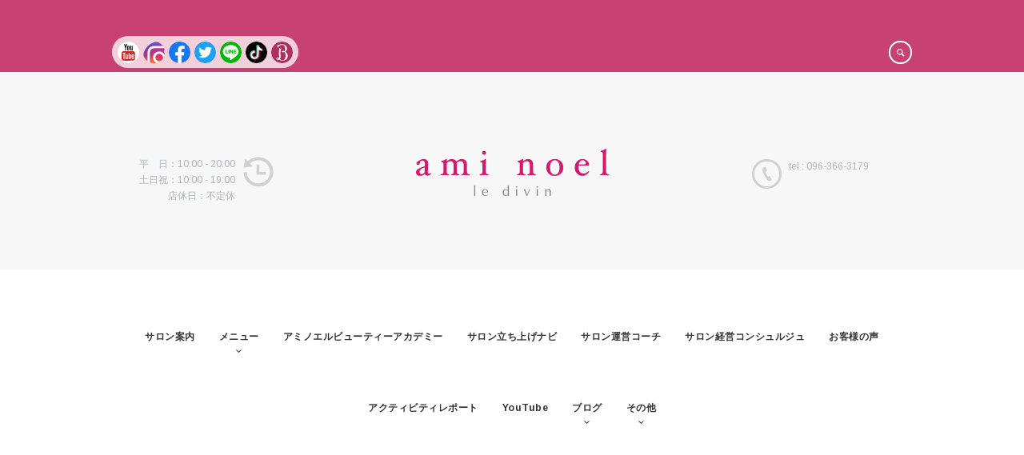

--- FILE ---
content_type: text/css
request_url: https://aminoel.com/wp/wp-content/themes/aminoel-child/style.css
body_size: 483
content:
@charset 'utf-8';
/*
Theme Name: ami noel - le divin
Theme URI: http://beautyou.themerex.net/
Description: Beautyou - Multipurpose and Responsive Wordpress theme
Author: themerex
Author URI: http://themerex.net/
Template: aminoel
Version: 1.0
Tags: light, inheritable theme-options
*/


@import url("../aminoel/style.css");


/* =Theme customization starts here
-------------------------------------------------------------- */

body { font-family: 'Arimo', sans-serif; font-size:14px; line-height:25px; font-weight:300; color:#333 !important; -webkit-font-smoothing: antialiased; }



--- FILE ---
content_type: text/css
request_url: https://aminoel.com/wp/wp-content/themes/aminoel/css/responsive.css
body_size: 20128
content:
@media (min-width: 1023px) {
    .woocommerce .woocommerce-message > a.button,
    .woocommerce-page .woocommerce-message > a.button {
        margin-bottom: -13px;
        margin-top: -13px;
    }
}

@media (min-width: 1280px) and (max-width: 1439px) {
    body { min-width: 1060px;}
    .main_content { min-width: 1000px;}
    .sidemenu_left .main_content { min-width: 1000px}
    .main { width:1000px; }
    body.boxed .boxedWrap { width: 1060px; }
    .with_sidebar .content { width: 700px;}
    body.woocommerce .with_sidebar .content { width: 700px; }
    .with_sidebar .content .sc_video_player,
    .with_sidebar .content iframe { max-width:1000px; }
    .sidebar { width: 270px; }
    .sidebar .widgetWrap { padding: 35px 30px 0; }

    #sidebar_main.widget_area .widget_flickr .flickr_badge_image, #sidebar_main.widget_area .widget_flickr .flickr_images > a { width: 61px; }
    .widget_area .tabs_area ul.tabs > li > a { padding: 3px 8px; }
    .widget_area article .post_thumb { margin: 0 10px 25px 0; width: 80px; }

    .twitBlockWrap .twitBlock .sc_slider .swiper-slide p { padding: 0 150px; }

    .booking_name_days_container .booking_day_name { width: 129px; }
    .days_container_all .booking_day_container { margin: 0 6px 12px !important; width: 154px; }
    .booking_header_container { padding: 0 11px 0 6px; }

    ul#mainmenu .menu-panel ul.thumb_title > li > ul { float: left; }
    ul#mainmenu .menu-panel ul.thumb_title > li { width: 280px; }

    .mejs-controls a.mejs-horizontal-volume-slider { width: 35px !important; }

    /* Related post */
    .relatedPostWrap.sc_blogger article.columns1_4:hover .wrap_bottom_info { top: 70px !important; }
    .relatedPostWrap.sc_blogger article.columns1_4 .relatedInfo .title_wrap { padding: 0 0 15px; }
    .relatedPostWrap.sc_blogger article.columns1_4 .wrap.thumb .relatedInfo > span { margin: 0 0 15px 20px; top: 20px; }
    .relatedPostWrap.sc_blogger article.columns1_4 .relatedInfo .wrap_bottom_info { margin: 0 20px; }

    /* background */
    .columnsWrap > div { background-size: 150% auto; }
    body.wide .columnsWrap > div,
    body.boxed .columnsWrap > div { background-size: 155% auto; }
    .columnsWrap > div.columns1_3,
    body.wide .columnsWrap > div.columns1_3,
    body.boxed .columnsWrap > div.columns1_3 { background-size: 120% auto; }
    .columnsWrap > div.resize_off { background-position: center bottom; }
}

@media (min-width: 1136px) and (max-width: 1279px) {
    /* Main */
        body { min-width: 970px;}
        .main_content { min-width: 910px;}
        .sidemenu_left .main_content { min-width: 910px}
        .main { width:910px; }
        body.boxed .boxedWrap { width: 970px; }
        .with_sidebar .content { width: 650px;}
        body.woocommerce .with_sidebar .content { width: 650px; }
        .with_sidebar .content .sc_video_player,
        .with_sidebar .content iframe { max-width:910px; }
        .sidebar { width: 230px; }
        body.woocommerce .sidebar { width: 230px; }

    h1, .h1 { font-size:44px; line-height:54px; padding:0 0 30px 0; }
    h2, .h2 { font-size:40px; line-height:50px; padding:0 0 30px 0; }
    h3, .h3 { font-size:30px; line-height:40px; padding:0 0 20px 0; }
    h4, .h4 { font-size:22px; line-height:30px; padding:0 0 20px 0; }
    h5, .h5 { font-size:13px; line-height:18px; padding:0 0 20px 0; }
    h6, .h6 { font-size:12px; line-height:18px; padding:0 0 10px 0; }

    .sidebar .widgetWrap { margin: 0 0 25px; padding: 25px 15px 0; }
    .widget_area article .post_thumb { margin: 0 15px 25px 0; width: 65px; }
    .widget_area .tabs_area ul.tabs > li > a { font-size: 10px; padding: 2px 8px; }
    .widget_area .tagcloud a { padding: 0 8px;}
    #sidebar_main.widget_area .widget_flickr .flickr_badge_image, #sidebar_main.widget_area .widget_flickr .flickr_images > a { width: 57px; }
    ul#mainmenu .menu-panel ul.thumb_title > li > ul { float: left; }
    ul#mainmenu .menu-panel ul.thumb_title > li { width: 280px; }
    .mejs-controls a.mejs-horizontal-volume-slider { width: 25px !important; }
    .masonry.masonry-colums-4 .audio_container.with_info > div { padding: 0 18px 25px; }

    header.menu_center .wrap_logo .left,
    header.menu_center .wrap_logo .right { width: 22%; }
    header.menu_center .wrap_logo .logo_center { width: 56%; }

    /* Related post */
        .relatedPostWrap .wrap { min-height: 120px; }
        /*sc_blogger*/
        .relatedPostWrap.sc_blogger article.columns1_4:hover .wrap_bottom_info { top: 70px !important; }
        .relatedPostWrap.sc_blogger article.columns1_4 .relatedInfo .title_wrap { padding: 0 0 15px; }
        .relatedPostWrap.sc_blogger article.columns1_4 .wrap.thumb .relatedInfo > span { margin: 0 0 15px 20px; top: 20px; }
        .relatedPostWrap.sc_blogger article.columns1_4 .relatedInfo .wrap_bottom_info { margin: 0 20px; }
        body.boxed .relatedPostWrap.sc_blogger article.columns1_4 .relatedInfo .wrap_bottom_info .post_format_wrap,
        body.boxed .relatedPostWrap.sc_blogger article.columns1_4 .relatedInfo .wrap_bottom_info .readmore_blogger,
        body.wide .relatedPostWrap.sc_blogger article.columns1_4 .relatedInfo .wrap_bottom_info .post_format_wrap,
        body.wide .relatedPostWrap.sc_blogger article.columns1_4 .relatedInfo .wrap_bottom_info .readmore_blogger { display: none; }

    /* Twitter stream */
        .twitBlockWrap .twitBlock .sc_slider .swiper-slide p { padding: 0; }
        .twitBlockWrap .twitBlock .sc_slider .swiper-slide { padding: 50px 30px 0; }

    /* booking */
        .days_container_all .booking_day_container { margin: 0 3px 6px !important; width: 124px; }
        .booking_day_container { width: 120px; }
        .booking_name_days_container .booking_day_name { width: 124px; margin-left: 6px; }

	/* News slider */
        .sc_slider_pagination_area:not(.sc_slider_pagination_over) .sc_slider {	max-width:500px; }
        .without_sidebar .sc_slider_pagination_area:not(.sc_slider_pagination_over) .sc_slider { max-width:710px; }
        .sc_slider_pagination_area .flex-control-nav.manual { width:240px; }
        .without_sidebar .sc_slider_pagination_area .flex-control-nav.manual { width:330px; }
        .sc_slider_pagination_over .flex-control-nav.manual { width:330px; left:-340px; }
        .post_content .sc_slider_pagination_over .flex-control-nav.manual {	width:240px; }
        .sc_slider_pagination_area .flex-control-nav.manual .slide_date { float:none; }
        .sc_slider_pagination_area .flex-control-nav.manual .slide_info { clear:both; margin-top:6px; }

    /* Woocommerce */
        .woocommerce .quantity input.qty,
        .woocommerce #content .quantity input.qty,
        .woocommerce-page .quantity input.qty,
        .woocommerce-page #content .quantity input.qty { width: 100px; }
        form.checkout_coupon .form-row-first { width: 75%; }

    /* Blog */
        .excerptSmall.post.bg_post > .thumb { margin: 0 25px 0 0; width: 50%; }
        .excerptSmall.post.bg_post .post_wrap { padding: 20px 25px; }
        .masonry.masonry-colums-4 .infoPost > span.commentPost { margin-left: 15px; }

    /* Post formats */
        .with_sidebar .masonry-colums-3 .postLink,
        .with_sidebar .masonry-colums-3 .postStatus,
        .with_sidebar .masonry-colums-3 .postAside { font-size: 22px; line-height: 32px; padding: 20px; }
        .with_sidebar .masonry-colums-3 .postChat { padding: 20px; }
        .with_sidebar .masonry.masonry-colums-3 .isotopePadding.bg_post .post_wrap { padding: 20px 20px 25px; }
        .with_sidebar .masonry.masonry-colums-3 .infoPost > span.datePost { margin: 0; display: block; clear: both; float: none; }
        .with_sidebar .masonry.masonry-colums-3 .infoPost > span:not(.datePost) {  margin-top: 10px; }

    /*media*/
        .masonry .mejs-controls a.mejs-horizontal-volume-slider { width: 30px !important; }
        .masonry .mejs-controls .mejs-horizontal-volume-slider .mejs-horizontal-volume-total { width: 25px !important; }

    /* Widgets */
        .widget_socials .socPage ul li { padding: 0 5px 8px 0; }

    /* Shortcodes */
        .sc_text_slider .sc_slider { padding-bottom: 70px; }

    /* background */
        .columnsWrap > div { background-size: 155% auto; }
        body.wide .columnsWrap > div,
        body.boxed .columnsWrap > div { background-size: 160% auto; }
        .columnsWrap > div.columns1_3,
        body.wide .columnsWrap > div.columns1_3,
        body.boxed .columnsWrap > div.columns1_3 { background-size: 120% auto; }

        .columnsWrap > div.resize_off { background-position: center bottom; }

    /* Margin -> mini small middle big large */
        body.wide .margin_top_big,
        body.boxed .margin_top_big { margin-top: 70px !important; }
        body.wide .margin_top_large,
        body.boxed .margin_top_large { margin-top: 90px !important; }
        body.wide .margin_top_middle,
        body.boxed .margin_top_middle { margin-top: 55px !important; }

        body.wide .margin_bottom_big,
        body.boxed .margin_bottom_big { margin-bottom: 70px !important; }
        body.wide .margin_bottom_large,
        body.boxed .margin_bottom_large { margin-bottom: 90px !important; }
        body.wide .margin_bottom_middle,
        body.boxed .margin_bottom_middle { margin-bottom: 55px !important; }

        body.wide .margin_right_big,
        body.boxed .margin_right_big { margin-right: 70px !important; }
        body.wide .margin_right_large,
        body.boxed .margin_right_large { margin-right: 90px !important; }
        body.wide .margin_right_middle,
        body.boxed .margin_right_middle { margin-right: 55px !important; }

        body.wide .margin_left_big,
        body.boxed .margin_left_big { margin-left: 70px !important; }
        body.wide .margin_left_large,
        body.boxed .margin_left_large { margin-left: 90px !important; }
        body.wide .margin_left_middle,
        body.boxed .margin_left_middle { margin-left: 55px !important; }

        .revlink { height: auto; }
}

@media (min-width: 1024px) and (max-width: 1135px) {
    h1, .h1 { font-size:40px; line-height:50px; padding:0 0 30px 0; }
    h2, .h2 { font-size:34px; line-height:42px; padding:0 0 30px 0; }
    h3, .h3 { font-size:24px; line-height:30px; padding:0 0 20px 0; }
    h4, .h4 { font-size:20px; line-height:26px; padding:0 0 20px 0; }
    h5, .h5 { font-size:12px; line-height:18px; padding:0 0 20px 0; }
    h6, .h6 { font-size:12px; line-height:18px; padding:0 0 10px 0; }
    body { min-width: 850px; font-size:13px; line-height:22px; }

    .big_text { font-size:16px; line-height:24px; }
	.main_content { min-width: 964px;}
	.sidemenu_left .main_content { min-width: 964px}
	.main { width:964px; }
    body.woocommerce .with_sidebar .content { width: 634px; }
	body.boxed .boxedWrap { width: 100%; }
	.top_panel_over.boxed header.noFixMenu .topWrap { padding-left: 25px; padding-right: 25px; width:964px; }

	.with_sidebar .content { width: 634px;}
	.sidebar { width: 300px; margin: 50px 0 50px; }
    body.woocommerce .sidebar { width: 300px; }

    .widget_area article .post_thumb { margin: 0 15px 25px 0; width: 80px; }

    .fullwide .sideBarRight .content, .fullscreen .sideBarRight .content { margin-right: 350px; }
	.fullwide .sideBarRight .sidebar, .fullscreen .sideBarRight .sidebar { margin-left: -300px; }
	.fullwide .sideBarLeft  .content, .fullscreen .sideBarLeft  .content { margin-left:  350px; }
	.fullwide .sideBarLeft  .sidebar, .fullscreen .sideBarLeft  .sidebar { margin-right:-300px; }

	.with_sidebar .content .sc_video_player, .with_sidebar .content iframe { max-width:850px; }
	.widget_area .sc_video_player, .widget_area .content iframe { max-width:200px; }
    .post ol li, .post ul li { line-height: 24px; }

    /*top*/
        header.menu_center .wrap_logo .left,
        header.menu_center .wrap_logo .right { width: 25%; }
        header.menu_center .wrap_logo .logo_center { width: 50%; }
        header.menu_center .wrap_logo.without_contact_info .logo_center { width: 100%; }

    /*search*/
    header.menu_center .topWrap .search.searchOpen { width: 170px; }

    /* background */
        .columnsWrap > div { background-size: 155% auto; }
        body.wide .columnsWrap > div,
        body.boxed .columnsWrap > div { background-size: 160% auto; }
        .columnsWrap > div.columns1_3,
        body.wide .columnsWrap > div.columns1_3,
        body.boxed .columnsWrap > div.columns1_3 { background-size: 120% auto; }

        .columnsWrap > div.resize_off { background-position: center bottom; }

    /* Margin -> mini small middle big large */
        /*top*/
        .margin_top_mini { margin-top: 25px !important; }
        .margin_top_small { margin-top: 35px !important; }
        .margin_top_middle { margin-top: 50px !important; }
        .margin_top_big { margin-top: 65px !important; }
        .margin_top_large { margin-top: 80px !important; }
        body.wide .margin_top_middle,
        body.boxed .margin_top_middle { margin-top: 45px !important; }
        body.wide .margin_top_big,
        body.boxed .margin_top_big { margin-top: 60px !important; }
        body.wide .margin_top_large,
        body.boxed .margin_top_large { margin-top: 70px !important; }
        /*bottom*/
        .margin_bottom_mini { margin-bottom: 25px !important; }
        .margin_bottom_small { margin-bottom: 35px !important; }
        .margin_bottom_middle { margin-bottom: 50px !important; }
        .margin_bottom_big { margin-bottom: 65px !important; }
        .margin_bottom_large { margin-bottom: 80px !important; }
        body.wide .margin_bottom_middle,
        body.boxed .margin_bottom_middle { margin-bottom: 45px !important; }
        body.wide .margin_bottom_big,
        body.boxed .margin_bottom_big { margin-bottom: 60px !important; }
        body.wide .margin_bottom_large,
        body.boxed .margin_bottom_large { margin-bottom: 70px !important; }
        /*right*/
        .margin_right_mini { margin-right: 25px !important; }
        .margin_right_small { margin-right: 35px !important; }
        .margin_right_middle { margin-right: 50px !important; }
        .margin_right_big { margin-right: 65px !important; }
        .margin_right_large { margin-right: 80px !important; }
        body.wide .margin_right_middle,
        body.boxed .margin_right_middle { margin-right: 45px !important; }
        body.wide .margin_right_big,
        body.boxed .margin_right_big { margin-right: 60px !important; }
        body.wide .margin_right_large,
        body.boxed .margin_right_large { margin-right: 70px !important; }
        /*left*/
        .margin_left_mini { margin-left: 25px !important; }
        .margin_left_small { margin-left: 35px !important; }
        .margin_left_middle { margin-left: 50px !important; }
        .margin_left_big { margin-left: 65px !important; }
        .margin_left_large { margin-left: 80px !important; }
        body.wide .margin_left_middle,
        body.boxed .margin_left_middle { margin-left: 45px !important; }
        body.wide .margin_left_big,
        body.boxed .margin_left_big { margin-left: 60px !important; }
        body.wide .margin_left_large,
        body.boxed .margin_left_large { margin-left: 70px !important; }

    /* Slider */
        .sc_scroll_controls ul.flex-direction-nav { top: -77px; }
        .sliderHomeBullets { font-size:11px; }
        .sliderHomeBulletsGap { height: 320px !important;}
        .sliderHomeBullets.staticSlider:not(.slider_engine_revo),
        .sliderHomeBullets.staticSlider:not(.slider_engine_revo) .royalSlider,
        .sliderHomeBullets.staticSlider:not(.slider_engine_revo) .slideContent
        .sliderHomeBullets.staticSlider:not(.slider_engine_revo) .sc_slider,
        .sliderHomeBullets.staticSlider:not(.slider_engine_revo) .slides,
        .sliderHomeBullets.staticSlider:not(.slider_engine_revo) .swiper-slide { height: 400px !important;}
        .revlink { height: auto; }

	/* News slider */
        .sc_slider_pagination_area:not(.sc_slider_pagination_over) .sc_slider {	max-width:400px; }
        .without_sidebar .sc_slider_pagination_area:not(.sc_slider_pagination_over) .sc_slider { max-width:610px; }
        .sc_slider_pagination_area .flex-control-nav.manual { width:190px; }
        .without_sidebar .sc_slider_pagination_area .flex-control-nav.manual { width:280px; }
        .sc_slider_pagination_over .flex-control-nav.manual { width:280px; left:-290px; }
        .post_content .sc_slider_pagination_over .flex-control-nav.manual {	width:190px; }
        .sc_slider_pagination_area .flex-control-nav.manual .slide_date { float:none; }
        .sc_slider_pagination_area .flex-control-nav.manual .slide_info { clear:both; margin-top:6px; }
        .sc_slider_pagination_area .flex-control-nav.manual li { padding-left: 20px; }
        .sc_slider_pagination_area .flex-control-nav.manual li .slide_pager { padding:15px 20px 10px 0; }
        .sc_slider_pagination_over .flex-control-nav.manual li .slide_pager { padding-left:20px; }
        .sc_slider_pagination_area .flex-control-nav.manual .slide_date { width:60px; height:20px; line-height:20px; margin-right: 15px; }

    /*media*/
        .with_sidebar .masonry.masonry-colums-3 .audio_container.with_info > div,
        .masonry.masonry-colums-4 .audio_container.with_info > div { padding: 0 20px 20px; }
        .masonry .mejs-controls a.mejs-horizontal-volume-slider { width: 20px !important; }
        .masonry .mejs-controls .mejs-horizontal-volume-slider .mejs-horizontal-volume-total { width: 15px !important; }

    /* Widget */
        .widget_area article .post_title { padding: 0 0 10px; }
        .widget_area .widget_inner .logo .logo_text { font-size: 36px; }
        .widget_area .logo { margin-bottom: 10px; }
        .widget_socials .socPage ul li { padding: 0 5px 8px 0; }
        .widget_area .tabs_area ul.tabs > li > a { padding: 3px 12px; }
        #sidebar_main.widget_area .widget_flickr .flickr_badge_image,
        #sidebar_main.widget_area .widget_flickr .flickr_images > a,
        #sidebar_main.widget_area .instagram-pics li{ width: 71px; }

    /* Twitter stream */
        .twitBlockWrap .twitBlock .sc_slider .swiper-slide p { padding: 0; }
        .twitBlockWrap .twitBlock .sc_slider .swiper-slide { padding: 40px 20px 0; }
        .twitBlockWrap { padding: 70px 0 50px; }

    /* Related post */
        .relatedPostWrap .wrap { min-height: 90px; }
        /*sc_blogger*/
        .relatedPostWrap.sc_blogger article.columns1_4:hover .wrap_bottom_info { top: 70px !important; }
        .relatedPostWrap.sc_blogger article.columns1_4 .relatedInfo .title_wrap { padding: 0 0 15px; }
        .relatedPostWrap.sc_blogger article.columns1_4 .wrap.thumb .relatedInfo > span { margin: 0 0 15px 20px; top: 20px; }
        .relatedPostWrap.sc_blogger article.columns1_4 .relatedInfo .wrap_bottom_info { margin: 0 20px; }
        .relatedPostWrap.sc_blogger article.columns1_4 .relatedInfo .wrap_bottom_info .post_format_wrap,
        .relatedPostWrap.sc_blogger article.columns1_4 .relatedInfo .wrap_bottom_info .readmore_blogger { display: none; }
        body .relatedPostWrap.sc_blogger article.columns1_4:hover .wrap_bottom_info { top: 60px !important; }
        body .relatedPostWrap.sc_blogger article.columns1_3:hover .wrap_bottom_info { top: 80px !important; }
        body.wide .relatedPostWrap.sc_blogger article.columns1_4:hover .wrap_bottom_info,
        body.boxed .relatedPostWrap.sc_blogger article.columns1_4:hover .wrap_bottom_info { top: 45px !important; }
        .with_sidebar .relatedPostWrap .no_indent_style article.columns1_4 .relatedInfo h5,
        .with_sidebar .relatedPostWrap .indent_style article.columns1_3 .relatedInfo h5,
        .relatedPostWrap .indent_style article.columns1_4 .relatedInfo h5 { font-size: 11px; line-height: 14px; }
        .with_sidebar .relatedPostWrap .indent_style article.columns1_3 .relatedInfo .infoTags,
        .with_sidebar .relatedPostWrap .indent_style article.columns1_4 .relatedInfo .infoTags { display: none; }
        .with_sidebar .relatedPostWrap .indent_style article.columns1_3 .relatedInfo,
        .relatedPostWrap .indent_style article.columns1_4 .relatedInfo,
        .relatedPostWrap .indent_style article .wrap .relatedInfo { padding: 15px 10px 10px; }
        .with_sidebar .relatedPostWrap .indent_style article.columns1_3 .wrap_hover,
        .with_sidebar .relatedPostWrap .indent_style article.columns1_4 .wrap_hover { display: none; }

    /* booking */
        .days_container_all .booking_day_container { margin: 0 3px 6px; width: 130px; }
        .booking_name_days_container .booking_day_name { width: 130px; margin-left: 6px; }

    /* events */
        .tribe-bar-mini .tribe-bar-submit { margin-left: 0; margin-top: 30px; padding: 0; width: 25%; }
        #tribe-bar-form.tribe-bar-mini .tribe-bar-submit input[type="submit"] { font-size: 12px; padding: 0 20px; }
        .tribe-bar-mini #tribe-bar-views .tribe-bar-views-list .tribe-bar-views-option a { padding: 6px 16px; }

    /* Shortcodes */
        .sc_skills_counter .sc_skills_item { margin: 0 0 30px; }
        .sc_counter .sc_skills_item .sc_skills_count{font-size: 40px;}
        .sc_counter .sc_skills_item.SCstyle3 .sc_skills_count{ font-size: 40px;}
        .sc_counter .sc_skills_item.SCstyle4 .sc_skills_count{ font-size: 40px;}
        .sc_skills_percent .skillsWrap .sc_skills_item .sc_skills_count{ font-size: 50px;}
        body.fullscreen .sc_skills_pie .sc_skills_item,
        .without_sidebar .sc_skills_pie .sc_skills_item { margin: 0 35px;}
        body.fullscreen .sc_skills_pie .sc_skills_item .sc_skills_total,
        .without_sidebar .sc_skills_pie .sc_skills_item .sc_skills_total { font-size: 30px; }
        .sc_skills_pie .sc_skills_total { font-size: 30px; margin-top: -18px; }
        .sc_skills_pie .columns1_4 .sc_skills_total { font-size: 30px; margin-top: -17px; }
        .sc_skills_pie .columns1_5 .sc_skills_total { font-size: 18px; }
        .sc_text_slider .sc_slider { padding-bottom: 50px; }
        .sc_testimonials_style .sc_testimonials_item_author { margin: 30px 0 0; }
        .sc_team .sc_team_item .sc_team_item_info { padding: 20px 20px; }
        blockquote { margin: 0 0 0 30px; }
        blockquote.sc_quote_style_1, blockquote.sc_quote_style_2 { padding: 30px 20px 30px 30px; }
        blockquote p { font-size: 22px; line-height: 33px; }
        .sc_tabs_style_2 .sc_tabs_titles { width: 25%; }
        .sc_team .sc_team_item { padding: 0 5px; }
        .simform { margin: 10px auto 40px; }
        .continue_button { top: 37px; }
        .sc_contact_form_order .dots { padding-top: 50px; }
        .sc_price_item .sc_price_money { font-size: 35px; }
        .sc_testimonials_style .sc_testimonials_item_quote .sc_testimonials_item_text { font-size: 16px; line-height: 26px; }
        .sc_team .sc_team_item .sc_team_item_title { font-size: 16px; }
        .sc_team .sc_team_item .sc_team_item_info { padding: 10px; margin: 15px 0 0; }
        .sc_blogger.style_image.style_image_tiny .thumb { margin: 5px 20px 5px 0; width: 27%; }
        .sc_tabs ul.sc_tabs_titles li a { padding: 10px; }

    /* Blog */
        .post_format_wrap { margin: -5px 0 18px; }
        .excerptSmall.post.bg_post > .thumb { margin: 0 25px 0 0; width: 50%; }
        .excerptSmall.post.bg_post .post_wrap { overflow: hidden; padding: 20px 25px 20px 0; }
        .masonry.masonry-colums-4 .infoPost > span.commentPost { margin-left: 15px; }
        .infoPost > span.commentPost { margin-left: 10px; }
        .sidebar .widgetWrap { padding: 35px 30px 0; }
        .post.bg_post .post_wrap_part .infoPost.bog_post_info { padding: 25px 30px; }
        .post.bg_post .post_wrap { padding: 25px; }
        .author .wrap { padding: 20px; }
        .portfolBlock { margin: 0 0 60px 30px; }
        .postQuote, .postStatus , .postLink, .postChat, .postAside { margin: 0; }
        .portfolioWrap .isotopePadding { min-height: 150px; }

    /* Post formats */
        .with_sidebar .masonry-colums-2 .postLink,
        .with_sidebar .masonry-colums-2 .postStatus,
        .with_sidebar .masonry-colums-2 .postAside,
        .with_sidebar .masonry-colums-3 .postLink,
        .with_sidebar .masonry-colums-3 .postStatus,
        .with_sidebar .masonry-colums-3 .postAside { font-size: 22px; line-height: 32px; padding: 20px; }
        .with_sidebar .masonry-colums-2 .postChat,
        .with_sidebar .masonry-colums-3 .postChat { padding: 20px; }
        .with_sidebar .masonry.masonry-colums-3 .isotopePadding.bg_post .post_wrap { padding: 20px 20px 25px; }
        .with_sidebar .masonry.masonry-colums-3 .infoPost > span.datePost { margin: 0; display: block; clear: both; float: none; }
        .with_sidebar .masonry.masonry-colums-3 .infoPost > span:not(.datePost) {  margin-top: 10px; }
        .masonry.masonry-colums-4 .infoPost > span.datePost { margin: 0; display: block; clear: both; float: none; }
        .masonry.masonry-colums-4 .infoPost > span:not(.datePost) {  margin-top: 10px; }

    /* isotop */
        .portfolioWrap .isotopePadding .portfolioInfo { padding: 15px 10px; }
        .pageFiltr ul a, .isotopeFiltr ul a { height: 45px; line-height: 45px; padding: 0 18px; }
        .masonry .isotopePadding.bg_post .post_wrap { padding: 20px 25px 25px; }
        .masonry.masonry-colums-4 .isotopePadding.bg_post.bg_post .post_wrap { padding: 15px 20px 20px; }
        .masonry article h4 { padding: 0 0 20px; }
        .portfolioWrap, .masonryWrap { padding: 30px 0 20px; }
        .masonry .isotopePadding.bg_post .post_wrap_part .infoPost.bog_post_info { padding: 25px 30px; }
        .with_sidebar .masonry.masonry-colums-3 .hoverIncrease .wrap_hover > a + a,
        .masonry.masonry-colums-4 .hoverIncrease .wrap_hover > a + a { display: none; }

    /* Woocommerce */
        .woocommerce .quantity input.qty,
        .woocommerce #content .quantity input.qty,
        .woocommerce-page .quantity input.qty,
        .woocommerce-page #content .quantity input.qty { width: 100px; }
        form.checkout_coupon .form-row-first { width: 75%; }
        .woocommerce div.product form.cart.variations_form,
        .woocommerce #content div.product form.cart.variations_form,
        .woocommerce-page div.product form.cart.variations_form,
        .woocommerce-page #content div.product form.cart.variations_form { width: 88%; }
        .woocommerce ul.products li.product, .woocommerce-page ul.products li.product { padding: 0 0 30px; }
        .woocommerce ul.products li.product h3, .woocommerce-page ul.products li.product h3 { margin-bottom: 20px; }
        .woocommerce ul.products li.product .price, .woocommerce-page ul.products li.product .price { font-size: 20px; margin: 0 0 25px; }
        .woocommerce ul.products li.product .price > .amount, .woocommerce ul.products li.product .price ins .amount { font-size: 20px; line-height: 22px; }
        .woocommerce .products .star-rating, .woocommerce-page .products .star-rating { margin: -10px 0 10px; }
        .woocommerce a.button,
        .woocommerce button.button,
        .woocommerce input.button,
        .woocommerce #respond input#submit,
        .woocommerce #content input.button,
        .woocommerce-page a.button,
        .woocommerce-page button.button,
        .woocommerce-page input.button,
        .woocommerce-page #respond input#submit,
        .woocommerce-page #content input.button,
        .woocommerce a.button.alt,
        .woocommerce button.button.alt,
        .woocommerce input.button.alt,
        .woocommerce #respond input#submit.alt,
        .woocommerce #content input.button.alt,
        .woocommerce-page a.button.alt,
        .woocommerce-page button.button.alt,
        .woocommerce-page input.button.alt,
        .woocommerce-page #respond input#submit.alt,
        .woocommerce-page #content input.button.alt { font-size: 12px; height: 45px; letter-spacing: 0; line-height: 45px; padding: 0 18px; }
        .woocommerce .checkout #order_review .payment_methods li label,
        .woocommerce-page .checkout #order_review .payment_methods li label { display: inline; }

        #custom_options .co_reset_to_default { top: 30px; }
        .sc_section.styleBorder::before { left: 20%; width: 60%; }
}

@media (min-width: 960px) and (max-width: 1023px) {
	body{ min-width: 100%; font-size:13px; line-height:22px; }
    h1, .h1 { font-size:34px; line-height:44px; padding:0 0 25px 0; }
    h2, .h2 { font-size:30px; line-height:38px; padding:0 0 25px 0; }
    h3, .h3 { font-size:22px; line-height:28px; padding:0 0 20px 0; }
    h4, .h4 { font-size:18px; line-height:22px; padding:0 0 20px 0; }
    h5, .h5 { font-size:13px; line-height:18px; padding:0 0 20px 0; }
    h6, .h6 { font-size:12px; line-height:16px; padding:0 0 10px 0; }

    .post p { padding: 0 0 20px; }
    .sc_title { padding: 0 0 5px; }
    .big_text { font-size:14px; line-height:21px; }

	.main_content { min-width: 900px;}
	.sidemenu_left .main_content { min-width: 900px}
	.main { width:900px; }

	body.boxed .boxedWrap { width: 100%; }

	.top_panel_over.boxed header.noFixMenu .topWrap { padding-left: 25px; padding-right: 25px; width:750px; margin-top:25px; }
	.top_panel_over .sliderHomeBullets { position:static; }
	.top_panel_over .topWrap { position:static; }
	.sliderHomeBulletsGap { display:none;}

	.with_sidebar .content .sc_video_player, .with_sidebar .content iframe { max-width:750px; }
	.widget_area .sc_video_player, .widget_area .content iframe { max-width:350px; }
	.with_sidebar .content { width: 100%; float: none;}
	.fullwide .with_sidebar .content, .fullscreen .with_sidebar .content { margin-left:0; margin-right: 0; }
	.fullwide .with_sidebar .sidebar, .fullscreen .with_sidebar .sidebar { margin-left:0; margin-right: 0; }
	.sidebar:not(.sidebar_cart) { width: 100%; float: none; padding:0; }
	.sidebar:not(.sidebar_cart) aside { width: 40%; display:block; float: left;}
	.sidebar:not(.sidebar_cart) aside:nth-child(2n+1) { clear: both; margin: 0 4% 30px 0 ;}
	.sidebar:not(.sidebar_cart):after { content: '';height: 0; display: block; clear: both;}

     /* Margin -> mini small middle big large */
        /*top*/
        .margin_top_mini { margin-top: 20px !important; }
        .margin_top_small { margin-top: 30px !important; }
        .margin_top_middle { margin-top: 40px !important; }
        .margin_top_big { margin-top: 50px !important; }
        .margin_top_large { margin-top: 60px !important; }
        body.wide .margin_top_middle,
        body.boxed .margin_top_middle { margin-top: 35px !important; }
        body.wide .margin_top_big,
        body.boxed .margin_top_big { margin-top: 45px !important; }
        body.wide .margin_top_large,
        body.boxed .margin_top_large { margin-top: 55px !important; }
        /*bottom*/
        .margin_bottom_mini { margin-bottom: 20px !important; }
        .margin_bottom_small { margin-bottom: 30px !important; }
        .margin_bottom_middle { margin-bottom: 40px !important; }
        .margin_bottom_big { margin-bottom: 50px !important; }
        .margin_bottom_large { margin-bottom: 60px !important; }
        body.wide .margin_bottom_middle,
        body.boxed .margin_bottom_middle { margin-bottom: 35px !important; }
        body.wide .margin_bottom_big,
        body.boxed .margin_bottom_big { margin-bottom: 45px !important; }
        body.wide .margin_bottom_large,
        body.boxed .margin_bottom_large { margin-bottom: 55px !important; }
        /*right*/
        .margin_right_mini { margin-right: 20px !important; }
        .margin_right_small { margin-right: 30px !important; }
        .margin_right_middle { margin-right: 40px !important; }
        .margin_right_big { margin-right: 50px !important; }
        .margin_right_large { margin-right: 60px !important; }
        body.wide .margin_right_middle,
        body.boxed .margin_right_middle { margin-right: 35px !important; }
        body.wide .margin_right_big,
        body.boxed .margin_right_big { margin-right: 45px !important; }
        body.wide .margin_right_large,
        body.boxed .margin_right_large { margin-right: 55px !important; }
        /*left*/
        .margin_left_mini { margin-left: 20px !important; }
        .margin_left_small { margin-left: 30px !important; }
        .margin_left_middle { margin-left: 40px !important; }
        .margin_left_big { margin-left: 50px !important; }
        .margin_left_large { margin-left: 60px !important; }
        body.wide .margin_left_middle,
        body.boxed .margin_left_middle { margin-left: 35px !important; }
        body.wide .margin_left_big,
        body.boxed .margin_left_big { margin-left: 45px !important; }
        body.wide .margin_left_large,
        body.boxed .margin_left_large { margin-left: 55px !important; }

    /*top*/
        header.menu_center .wrap_logo .left,
        header.menu_center .wrap_logo .right { width: 28%; }
        header.menu_center .wrap_logo .logo_center { width: 44%; }
        header.menu_center .wrap_logo.without_contact_info .logo_center { width: 100%; }
        .topWrap .usermenu_area ul.usermenu_list > li { margin: 0 27px 0 0; }
        .topWrap .cart { margin: 0 0 0 24px; }

    /*search*/
        header.menu_center .topWrap .search.searchOpen { width: 170px; }

    /* background */
        .columnsWrap > div { background-size: 165% auto; }
        body.wide .columnsWrap > div,
        body.boxed .columnsWrap > div { background-size: 165% auto; }
        .columnsWrap > div.columns1_3,
        body.wide .columnsWrap > div.columns1_3,
        body.boxed .columnsWrap > div.columns1_3 { background-size: 105% auto; }
        .columnsWrap > div.resize_off { background-position: center bottom; }

    /* booking */
        .days_container_all .booking_day_container { margin: 0 3px 6px; width: 121px; }

        .booking_day_container,
        .booking_day_container a { height: 130px; }
        .booking_name_days_container .booking_day_name { width: 121px; margin-left: 6px; }
        .days_container_all .booking_day_slots { font-size: 11px; font-weight: 300; }
        .days_container_all .booking_day_book { margin: 42px 15px 0; }
        #booking_slot_form .booking_float_right .close_booking { top: -10px; }

    /* events */
        .tribe-bar-collapse #tribe-bar-collapse-toggle { margin-top: 24px; margin-right: 30px; width: 60%; border: 2px solid #e6e9ee; box-sizing: border-box; color: #acb4b6; font-size: 14px; height: 48px; line-height: 44px; padding: 0 0 0 15px; }
        #tribe-bar-collapse-toggle span.tribe-bar-toggle-arrow::after { top: 19px; }
        #tribe-bar-collapse-toggle.tribe-bar-filters-open span.tribe-bar-toggle-arrow::after { top: 10px; }
        #tribe-bar-form.tribe-bar-collapse #tribe-bar-views { width: 35%; }
        .tribe-bar-date-filter, .tribe-bar-search-filter { padding: 15px 3px 15px 0; }

    /* Form */
        .continue_button { height: 45px; top: 40px; }
        .simform { margin: 20px auto 45px; }

    /* Blog */
        .excerptSmall.post.bg_post > .thumb { margin: 0 25px 0 0; width: 50%; }
        .excerptSmall.post.bg_post .post_wrap { overflow: hidden; padding: 20px 25px 20px 0; }
        .masonry.masonry-colums-4 .infoPost > span.commentPost { margin-left: 15px; }
        .infoPost > span.commentPost { margin-left: 10px; }
        .sidebar .widgetWrap { padding: 35px 30px 0; }
        .post.bg_post .post_wrap_part .infoPost.bog_post_info { padding: 25px 30px; }
        .post.bg_post .post_wrap { padding: 25px; }

        .author .wrap { padding: 20px; }
        .author .authorInfo { margin: 0 0 0 85px; }
        .author .socPage { margin: 0 0 0 80px; }

        .portfolBlock { margin: 0 0 60px 30px; }
        .hoverIncrease .wrap_hover > a { margin: -35px 5px 0; }
        .postQuote, .postStatus , .postLink, .postChat, .postAside { margin: 0; }

        .postStatus { font-size: 20px; line-height: 32px; padding: 20px 30px 10px; }
        .pagination { padding: 0 0 30px; }

    /*media*/
        .with_sidebar .masonry.masonry-colums-3 .audio_container.with_info > div,
        .masonry.masonry-colums-4 .audio_container.with_info > div { padding: 0 10px 20px; }
        .masonry .mejs-controls a.mejs-horizontal-volume-slider { width: 15px !important; }
        .masonry .mejs-controls .mejs-horizontal-volume-slider .mejs-horizontal-volume-total { width: 10px !important; }
        .masonry.masonry-colums-4 .masonry .mejs-controls a.mejs-horizontal-volume-slider { width: 10px !important; }
        .masonry.masonry-colums-4 .masonry .mejs-controls .mejs-horizontal-volume-slider .mejs-horizontal-volume-total { width: 5px !important; }

    /* Widget */
        .widget_area article .post_title { padding: 0 0 10px; }
        .widget_area .logo { margin-bottom: 10px; }
        .widget_socials .socPage ul li { padding: 0 5px 8px 0; }

    /* Twitter stream */
        .twitBlockWrap .twitBlock .sc_slider .swiper-slide p { padding: 0; line-height: 24px; }
        .twitBlockWrap .twitBlock .sc_slider .swiper-slide { padding: 30px 20px 0; }
        .twitBlock .sc_slider .swiper-slide p { font-size: 12px; }
        .twitBlockWrap { padding: 50px 0 30px; }

    /* Related post */
        .relatedPostWrap .wrap { min-height: 90px; }
        /*sc_blogger*/
        .relatedPostWrap.sc_blogger article.columns1_4:hover .wrap_bottom_info { top: 70px !important; }
        .relatedPostWrap.sc_blogger article.columns1_4 .relatedInfo .title_wrap { padding: 0 0 15px; }
        .relatedPostWrap.sc_blogger article.columns1_4 .wrap.thumb .relatedInfo > span { margin: 0 0 15px 20px; top: 20px; }
        .relatedPostWrap.sc_blogger article.columns1_4 .relatedInfo .wrap_bottom_info { margin: 0 20px; }
        body .relatedPostWrap.sc_blogger article.columns1_4:hover .wrap_bottom_info { top: 90px !important; }
        body .relatedPostWrap.sc_blogger article.columns1_3:hover .wrap_bottom_info { top: 90px !important; }
        body.wide .relatedPostWrap.sc_blogger article.columns1_4:hover .wrap_bottom_info,
        body.boxed .relatedPostWrap.sc_blogger article.columns1_4:hover .wrap_bottom_info { top: 60px !important; }
        .with_sidebar .relatedPostWrap .no_indent_style article.columns1_4 .relatedInfo h5,
        .with_sidebar .relatedPostWrap .indent_style article.columns1_3 .relatedInfo h5,
        .relatedPostWrap .indent_style article.columns1_4 .relatedInfo h5 { font-size: 11px; line-height: 14px; }
        .with_sidebar .relatedPostWrap .indent_style article.columns1_3 .relatedInfo .infoTags,
        .with_sidebar .relatedPostWrap .indent_style article.columns1_4 .relatedInfo .infoTags { display: none; }
        .with_sidebar .relatedPostWrap .indent_style article.columns1_3 .relatedInfo,
        .relatedPostWrap .indent_style article.columns1_4 .relatedInfo,
        .relatedPostWrap .indent_style article .wrap .relatedInfo { padding: 15px 10px 10px; }
        .with_sidebar .relatedPostWrap .indent_style article.columns1_3 .wrap_hover,
        .with_sidebar .relatedPostWrap .indent_style article.columns1_4 .wrap_hover { display: none; }

        .with_sidebar .relatedPostWrap .columns1_3,
        .with_sidebar .relatedPostWrap .columns1_3:nth-child(1),
        .with_sidebar .relatedPostWrap .columns1_3:nth-child(2),
        .with_sidebar .relatedPostWrap .columns1_3:nth-child(3) {
            float: left;
            margin: 0 3.7975% 0 0;
            width: 29.5359%;
        }
        .relatedPostWrap .columns1_3,
        .relatedPostWrap .columns1_3:nth-child(1),
        .relatedPostWrap .columns1_3:nth-child(2),
        .relatedPostWrap .columns1_3:nth-child(3) {
            float: left;
            margin: 0 2.5% 0 0;
            width: 30.8333%;
        }
        .with_sidebar .relatedPostWrap .columnsFloat .columns1_3,
        .with_sidebar .relatedPostWrap .columnsFloat .columns1_3:nth-child(1),
        .with_sidebar .relatedPostWrap .columnsFloat .columns1_3:nth-child(2),
        .with_sidebar .relatedPostWrap .columnsFloat .columns1_3:nth-child(3) {
            margin: 0;
            width: 33.3333%;
        }
        .relatedPostWrap .columnsFloat .columns1_3,
        .relatedPostWrap .columnsFloat .columns1_3:nth-child(1),
        .relatedPostWrap .columnsFloat .columns1_3:nth-child(2),
        .relatedPostWrap .columnsFloat .columns1_3:nth-child(3) {
            margin: 0;
            width: 33.3333%;
        }

    /* isotop */
        .isotopeFiltr ul { padding: 25px 0 15px; }
        .portfolioWrap .isotopePadding .portfolioInfo { padding: 15px 10px; }
        .pageFiltr ul a, .isotopeFiltr ul a {  font-size: 12px; height: 36px; line-height: 34px; padding: 0 10px; }
        .portfolioWrap.NOspacing .isotopeFiltr ul { padding: 0 0 30px; }
        .masonry .isotopePadding.bg_post .post_wrap { padding: 20px 25px 25px; }
        .masonry.masonry-colums-4 .isotopePadding.bg_post.bg_post .post_wrap { padding: 15px 20px 20px; }
        .masonry article h4 { padding: 0 0 20px; }
        .portfolioWrap, .masonryWrap { padding: 30px 0 20px; }
        .masonry .isotopePadding.bg_post .post_wrap_part .infoPost.bog_post_info { padding: 25px 30px; }
        .with_sidebar .masonry.masonry-colums-3 .hoverIncrease .wrap_hover > a + a,
        .masonry.masonry-colums-4 .hoverIncrease .wrap_hover > a + a { display: none; }
        .portfolioWrap .isotopePadding { min-height: 100px; }
        .masonry.masonry-colums-3 .infoPost > span.datePost { margin: 0; display: block; clear: both; float: none; }
        .masonry.masonry-colums-3 .infoPost > span:not(.datePost) {  margin-top: 10px; }
        .masonry.masonry-colums-4 .infoPost > span.datePost { margin: 0; display: block; clear: both; float: none; }
        .masonry.masonry-colums-4 .infoPost > span:not(.datePost) {  margin-top: 10px; }
        .masonry.masonry-colums-4 .postStatus,
        .masonry.masonry-colums-4 .postLink,
        .masonry.masonry-colums-4 .postLink a,
        .masonry.masonry-colums-4 .postAside,
        .masonry.masonry-colums-4 blockquote p { font-size: 16px; line-height: 22px; }
        .masonry.masonry-colums-4 .audio_container.with_info { padding: 25px 20px 70px; }
        .hoverIncreaseOut:hover .hoverShadow::before { height: 60%; left: 20%; top: 20%; width: 60%; }

    /* Shortcodes */
        .sc_skills_counter .sc_skills_item { margin: 0 0 25px; }
        .sc_skills_column.columns1_4:nth-child(3),
        .sc_skills_column.columns1_4:nth-child(4),
        .sc_team .columns1_4:nth-child(3),
        .sc_team .columns1_4:nth-child(4) { margin-top:30px; }
        .sc_skills_pie .sc_skills_total { font-size: 30px; margin-top: -18px; }
        .sc_skills_pie .columns1_4 .sc_skills_total { margin-top: -22px; }
        .sc_testimonials_style .sc_testimonials_item_quote .sc_testimonials_item_text { font-size: 16px; line-height: 24px; }
        .sc_testimonials_style { padding: 50px 90px 50px; }
        .sc_text_slider .sc_slider { padding-bottom: 30px; }
        .sc_testimonials_style .sc_testimonials_item_author { margin: 25px 0 0; }
        .sc_team .sc_team_item .sc_team_item_info { padding: 20px 20px; }
        blockquote { margin: 0 0 0 20px; }
        blockquote.sc_quote_style_1, blockquote.sc_quote_style_2 { padding: 30px 20px 30px 30px; }
        blockquote p { font-size: 22px; line-height: 33px; }
        .sc_price_item .sc_price_money { font-size: 32px; height: 50px; line-height: 50px; }
        .sc_price_item .sc_price_info { height: 50px; }
        .content table { margin-bottom: 20px; }
        .sc_contact_form .sc_contact_form_button { padding: 30px 0 30px; }
        .sc_team .sc_team_item .team_item_link { margin-top: -75px; right: 20px; }
        .sc_team .sc_team_item .sc_team_item_info { padding: 10px; margin: 10px 0 0; }
        .sc_contact_form_order .dots { padding-top: 40px; }
        .sc_blogger.style_image.style_image_tiny .thumb { margin: 3px 30px 3px 0; width: 20%; }

    .footerWrap .widgetWrap,
    .sc_sidebar_selector aside { padding: 0 0 40px 0;}
    .footerWidget { padding: 50px 0 20px; }

	header{ height: auto !important;}
	header.fixedTopMenu .topWrap{ position: static; }

	.contactFooter .logo { font-size: 60px; }

	.itemPage .itemInfo .infoPost,
	.itemPageFullWrapper .itemInfo .infoPost { float:none; padding:0; text-align:left;}
	.itemPage .itemInfo .postSharing,
	.itemPageFullWrapper .itemInfo .postSharing { float:none; padding:0; height:auto; text-align:left; }

	.twitBlock .sc_slider .swiper-slide {padding-top:40px; padding-bottom:40px; }
	
	.sc_scroll_controls ul.flex-direction-nav { top: -70px; }

	/* Slider */
        .sliderHomeBullets { font-size:10px; }
        .sliderHomeBullets.staticSlider:not(.slider_engine_revo),
        .sliderHomeBullets.staticSlider:not(.slider_engine_revo) .royalSlider,
        .sliderHomeBullets.staticSlider:not(.slider_engine_revo) .slideContent,
        .sliderHomeBullets.staticSlider:not(.slider_engine_revo) .sc_slider,
        .sliderHomeBullets.staticSlider:not(.slider_engine_revo) .slides,
        .sliderHomeBullets.staticSlider:not(.slider_engine_revo) .swiper-slide { height: 350px !important;}
        .fullScreenSlider .sc_slider_flex .sc_slider_info, .fullScreenSlider .sc_slider_chop .sc_slider_info, .fullScreenSlider .sc_slider_swiper .sc_slider_info, .sliderHomeBullets .sc_slider_flex .sc_slider_info, .sliderHomeBullets .sc_slider_chop .sc_slider_info, .sliderHomeBullets .sc_slider_swiper .sc_slider_info {  max-height: 130px; padding:20px; }
        .fullScreenSlider .sc_slider_flex .sc_slider_info .sc_slider_category, .fullScreenSlider .sc_slider_chop .sc_slider_info .sc_slider_category, .fullScreenSlider .sc_slider_swiper .sc_slider_info .sc_slider_category, .sliderHomeBullets .sc_slider_flex .sc_slider_info .sc_slider_category, .sliderHomeBullets .sc_slider_chop .sc_slider_info .sc_slider_category, .sliderHomeBullets .sc_slider_swiper .sc_slider_info .sc_slider_category { font-size:14px; line-height:18px; }
        .fullScreenSlider .sc_slider_flex .sc_slider_info .sc_slider_subtitle, .fullScreenSlider .sc_slider_chop .sc_slider_info .sc_slider_subtitle, .fullScreenSlider .sc_slider_swiper .sc_slider_info .sc_slider_subtitle, .sliderHomeBullets .sc_slider_flex .sc_slider_info .sc_slider_subtitle, .sliderHomeBullets .sc_slider_chop .sc_slider_info .sc_slider_subtitle, .sliderHomeBullets .sc_slider_swiper .sc_slider_info .sc_slider_subtitle { font-size:20px; line-height:28px; }

	/* News slider */
        .sc_slider_pagination_area:not(.sc_slider_pagination_over) .sc_slider,
        .without_sidebar .sc_slider_pagination_area:not(.sc_slider_pagination_over) .sc_slider { max-width:500px; }
        .sc_slider_pagination_area .flex-control-nav.manual,
        .without_sidebar .sc_slider_pagination_area .flex-control-nav.manual { width:240px; }
        .sc_slider_pagination_over .flex-control-nav.manual { width:330px; left:-340px; }
        .post_content .sc_slider_pagination_over .flex-control-nav.manual {	width:240px; }
        .sc_slider_pagination_area .flex-control-nav.manual .slide_date { float:none; }
        .sc_slider_pagination_area .flex-control-nav.manual .slide_info { clear:both; margin-top:6px; }

	/* Side menu */
        .sidemenu_wrap .sidemenu_area > ul > li > a,
        .sidemenu_wrap .sidemenu_area ul li ul li a { font-size:12px; }
	
	/* Panel menu */
        .swpRightPos .panelmenu_area > ul > li > a,
        .swpRightPos .panelmenu_area ul li ul li a { font-size:12px; }

    /* Woocommerce */
        body.woocommerce .sidebar { width: 100%; }
        body.woocommerce .with_sidebar .content { width: 100%; }
        .woocommerce nav.woocommerce-pagination { padding: 45px 0 0; }
        .woocommerce .quantity input.qty,
        .woocommerce #content .quantity input.qty,
        .woocommerce-page .quantity input.qty,
        .woocommerce-page #content .quantity input.qty { width: 70px; }
        form.checkout_coupon .form-row-first { width: 75%; }
        .woocommerce #content div.product .woocommerce-tabs:before, .woocommerce div.product .woocommerce-tabs:before, .woocommerce-page #content div.product .woocommerce-tabs:before, .woocommerce-page div.product .woocommerce-tabs:before {
            height: calc(100% - 100px); top: 50px; }
        .woocommerce #content div.product .woocommerce-tabs, .woocommerce div.product .woocommerce-tabs, .woocommerce-page #content div.product .woocommerce-tabs, .woocommerce-page div.product .woocommerce-tabs {
            padding: 80px 40px; }
        .woocommerce div.product form.cart.variations_form,
        .woocommerce #content div.product form.cart.variations_form,
        .woocommerce-page div.product form.cart.variations_form,
        .woocommerce-page #content div.product form.cart.variations_form { width: 88%; }
        .woocommerce ul.products li.product, .woocommerce-page ul.products li.product { padding: 0 0 20px; }
        .woocommerce ul.products li.product h3, .woocommerce-page ul.products li.product h3 { margin-bottom: 10px; }
        .woocommerce ul.products li.product .price, .woocommerce-page ul.products li.product .price { font-size: 20px; margin: 0 0 10px; }
        .woocommerce ul.products li.product .price > .amount, .woocommerce ul.products li.product .price ins .amount { font-size: 20px; line-height: 22px; }
        .woocommerce .products .star-rating, .woocommerce-page .products .star-rating { margin: -10px 0 10px; }
        .woocommerce a.button,
        .woocommerce button.button,
        .woocommerce input.button,
        .woocommerce #respond input#submit,
        .woocommerce #content input.button,
        .woocommerce-page a.button,
        .woocommerce-page button.button,
        .woocommerce-page input.button,
        .woocommerce-page #respond input#submit,
        .woocommerce-page #content input.button,
        .woocommerce a.button.alt,
        .woocommerce button.button.alt,
        .woocommerce input.button.alt,
        .woocommerce #respond input#submit.alt,
        .woocommerce #content input.button.alt,
        .woocommerce-page a.button.alt,
        .woocommerce-page button.button.alt,
        .woocommerce-page input.button.alt,
        .woocommerce-page #respond input#submit.alt,
        .woocommerce-page #content input.button.alt { font-size: 12px; height: 40px; letter-spacing: 1px; line-height: 40px; padding: 0 15px; }
        .woocommerce .checkout #order_review .payment_methods li label,
        .woocommerce-page .checkout #order_review .payment_methods li label { display: inline; }
        .product_cats { padding-top: 10px; }
        .woocommerce #coupon_code, .woocommerce table.cart td.actions .coupon .input-text, .woocommerce #content table.cart td.actions .coupon .input-text, .woocommerce-page table.cart td.actions .coupon .input-text, .woocommerce-page #content table.cart td.actions .coupon .input-text {
            height: 40px; line-height: 40px; }
        .woocommerce .woocommerce-ordering, .woocommerce-page .woocommerce-ordering { margin: 0; }
        .woocommerce .woocommerce-result-count { margin: 13px 0 0; }
        .woocommerce ul.products li.product .button { margin-top: 5px; }
        .woocommerce .woocommerce-info, .woocommerce-page .woocommerce-info, .woocommerce .woocommerce-message, .woocommerce .woocommerce-info, .woocommerce-page .woocommerce-message, .woocommerce-page .woocommerce-info, .woocommerce .woocommerce-error, .woocommerce-page .woocommerce-error {
        padding: 25px 30px !important;
        line-height: 40px; }
        .woocommerce #customer_details.col2-set .col-1, .woocommerce-page #customer_details.col2-set .col-1 { margin-top: 10px; }

    /* Columns */
        .columns1_3:nth-child(1) { width:97.5%; }
        .columns1_3:nth-child(2),
        .columns1_3:nth-child(3) { width:47.5%; margin-top:30px; }
        .columns2_3,
        .columns1_3.after_span_2 { width:97.5%; margin-top:30px; }
        .columns1_4 { width:47.5%; margin-top: 20px; }
        .columns1_4:nth-child(3) { clear: both; }
        .columns2_4,
        .columns3_4,
        .columns1_4.after_span_3 { width:96.2025%; }
        .columns1_5:nth-child(1) { width:96.2025%; }
        .columns1_5:nth-child(2) ,
        .columns1_5:nth-child(3) ,
        .columns1_5:nth-child(4) ,
        .columns1_5:nth-child(5) { width:47.5%;}
        .columns1_5:nth-child(4) { clear: both; }
        .columns2_5,
        .columns3_5,
        .columns4_5,
        .columns1_5.after_span_3,
        .columns1_5.after_span_4 { width:96.2025%; }

        /* with_sidebar */
        .with_sidebar .columns1_3:nth-child(1) { width:96.2025%; }
        .with_sidebar .columns1_3:nth-child(2),
        .with_sidebar .columns1_3:nth-child(3) { width:46.2025%; margin-top:30px; }
        .with_sidebar .columns2_3,
        .with_sidebar .columns1_3.after_span_2 { width:96.2025%; margin-top:30px; }
        .with_sidebar .columns1_4 { width:46.2025%;}
        .with_sidebar .columns2_4,
        .with_sidebar .columns3_4,
        .with_sidebar .columns1_4.after_span_3 { width:96.2025%; }
        .with_sidebar .columns1_5:nth-child(1) { width:96.2025%; }
        .with_sidebar .columns1_5:nth-child(2) ,
        .with_sidebar .columns1_5:nth-child(3) ,
        .with_sidebar .columns1_5:nth-child(4) ,
        .with_sidebar .columns1_5:nth-child(5) { width:46.2025%;}
        .with_sidebar .columns2_5,
        .with_sidebar .columns3_5,
        .with_sidebar .columns4_5,
        .with_sidebar .columns1_5.after_span_3,
        .with_sidebar .columns1_5.after_span_4 { width:96.2025%; }

        /* columnsFloat */
        .columnsFloat .columns1_3:nth-child(1) { width:100%; }
        .columnsFloat .columns1_3:nth-child(2),
        .columnsFloat .columns1_3:nth-child(3) { width:50%; margin-top:30px; }
        .columnsFloat .columns2_3, .with_sidebar .columnsFloat .columns2_3,
        .columnsFloat .columns1_3.after_span_2 { width:100%; margin-top:30px; }
        .columnsFloat .columns1_4, .with_sidebar .columnsFloat .columns1_4 { width:50%;}
        .columnsFloat .columns1_4:nth-child(3) { clear: both; }
        .columnsFloat .columns2_4, .with_sidebar .columnsFloat .columns2_4,
        .columnsFloat .columns3_4, .with_sidebar .columnsFloat .columns3_4,
        .columnsFloat .columns1_4.after_span_3 { width:100%; }
        .columnsFloat .columns1_5:nth-child(1) { width:100%; }
        .columnsFloat .columns1_5:nth-child(2) ,
        .columnsFloat .columns1_5:nth-child(3) ,
        .columnsFloat .columns1_5:nth-child(4) ,
        .columnsFloat .columns1_5:nth-child(5) { width:50%;}
        .columnsFloat .columns1_5:nth-child(4) { clear: both; }
        .columnsFloat .columns2_5, .with_sidebar .columnsFloat .columns2_5,
        .columnsFloat .columns3_5, .with_sidebar .columnsFloat .columns3_5,
        .columnsFloat .columns4_5, .with_sidebar .columnsFloat .columns4_5,
        .columnsFloat .columns1_5.after_span_3,
        .columnsFloat .columns1_5.after_span_4 { width:100%; }

    /* Button */
        .squareButton.big { height:45px;}
        .squareButton.medium > a, .squareButton.medium > span { padding:0 20px; }
        .squareButton.big  > a, .squareButton.big  > span { height:45px; line-height:45px; padding:0 20px; }
        .relatedPostWrap.sc_blogger article .readmore_blogger { height: 45px; line-height: 45px; padding: 0 20px; }
        .squareButton.big.sc_button_style_border:not(.ico) > a::after, .squareButton.big.sc_button_style_border_1:not(.ico) > a::after { line-height: 45px; }
        .squareButton.big > a::after, .squareButton.big > a::before { height: 45px; line-height: 44px; }
        .squareButton.border > a, .squareButton.border_1 > a, .squareButton.border > a:active, .squareButton.border_1 > a:active { box-sizing: unset; -moz-box-sizing: unset; }
        .revlink:after { font-size: 14px; top: 0; }
        .squareButton.banner { height: 92px; }
        .squareButton.big:not(.ico) > a:hover:after, .squareButton.medium:not(.ico) > a:hover:after { right: 15px; }
        .squareButton.big:not(.ico) > a:hover, .squareButton.medium:not(.ico) > a:hover { padding-right: 30px; }
        .squareButton.sc_button_style_border:not(.ico) > a:hover { padding-right: 20px; }
        .squareButton.fullSize:not(.ico) > a:hover { padding-right: 20px; }

        #custom_options .co_reset_to_default { top: 30px; }
        .sc_section.styleBorder::before { left: 15%; width: 70%; }
        .revlink { height: auto; }
        .hoverIncreaseIn .hoverLink { margin-left: -39px; margin-top: -24px; }
}

@media (min-width: 768px) and (max-width: 959px) {
	body{ min-width: 100%; font-size:13px; line-height:22px; }
	h1, .h1 { font-size:26px; line-height:36px; padding:0 0 22px 0; }
	h2, .h2 { font-size:24px; line-height:32px; padding:0 0 22px 0; }
	h3, .h3 { font-size:18px; line-height:24px; padding:0 0 20px 0; }
	h4, .h4 { font-size:16px; line-height:22px; padding:0 0 20px 0;}
	h5, .h5 { font-size:12px; line-height:16px; padding:0 0 20px 0;}
	h6, .h6 { font-size:11px; line-height:16px; padding:0 0 15px 0;}

    .post p { padding: 0 0 20px; }
    .sc_title { padding: 0 0 5px; }
	.big_text { font-size:14px; line-height:21px; }

	.main_content { min-width: 708px;}
	.sidemenu_left .main_content { min-width: 708px}
	.main{ width:708px; }
	body.boxed .boxedWrap { width: 100%; }
	.topWrap .usermenu_area .menuItemLeft { line-height:140%; height: auto; width: auto; float: left; margin: 0; }
    .topWrap .usermenu_area .menuItemRight { margin: 0 0 0 20px; text-align: left; width: auto; float: left; }
    .responsive_menu .topWrap .search { margin-left: 0; }

    .top_panel_over.boxed header.noFixMenu .topWrap { padding-left: 15px; padding-right: 15px; width:708px; margin-top:15px; }
	.top_panel_over .sliderHomeBullets { position:static; }
	.top_panel_over .topWrap { position:static; }
	.sliderHomeBulletsGap { display:none;}

	.content .sc_video_player, .content iframe { max-width:708px; }
	.with_sidebar .content .sc_video_player, .with_sidebar .content iframe { max-width:708px; }
	.widget_area .sc_video_player, .widget_area .content iframe { max-width:708px; }

	.with_sidebar .content { width: 100%; float: none;}
	.fullwide .with_sidebar .content, .fullscreen .with_sidebar .content { margin-left:0; margin-right: 0; }
	.fullwide .with_sidebar .sidebar, .fullscreen .with_sidebar .sidebar { margin-left:0; margin-right: 0; }
	.sidebar { width: 100%; float: none; padding:0;}
	
	.main_fullscreen {padding:0 30px; }

	.sidebar:not(.sidebar_cart) aside {margin-bottom: 30px; }
    .footerWidget { padding: 50px 0 20px; }
    .footerWrap .widgetWrap,
    .sc_sidebar_selector aside { margin-bottom: 30px;}

    .topWrap .logo { font-size: 40px; line-height: 45px; }
    .widget_area .widget_inner .logo .logo_text { font-size: 40px; }

    .sidebar { margin: 30px 0; }
    .post { margin: 30px 0; }

    .text_styling { font-size: 14px !important; line-height: 22px !important; }

    /*top*/
        header.menu_center .wrap_logo .left,
        header.menu_center .wrap_logo .right { display: none }
        header.menu_center .wrap_logo .logo_center { width: 100%; }
        header.menu_center .wrap_logo.without_contact_info .logo_center { width: 100%; }
        .topWrap .usermenu_area ul.usermenu_list > li { margin: 0 27px 0 0; }
        .topWrap .cart { margin: 0 0 0 24px; }

    /*search*/
        header.menu_center .topWrap .search.searchOpen { width: 170px; }

    /* background */
        .columnsWrap > div { background-size: 185% auto; }
        body.wide .columnsWrap > div,
        body.boxed .columnsWrap > div { background-size: 190% auto; }
        .columnsWrap > div.columns1_3,
        body.wide .columnsWrap > div.columns1_3,
        body.boxed .columnsWrap > div.columns1_3 { background-size: 101% auto; }
        .columnsWrap > div.resize_off { background-position: center bottom; }

    /* booking */
        .days_container_all .booking_day_container { margin: 0 3px 6px !important; width: 112px; }
        .booking_day_container,
        .booking_day_container a { height: 130px; }
        .booking_name_days_container .booking_day_name { display: none; }
        .days_container_all .booking_day_slots { font-size: 11px; font-weight: 300; }
        .days_container_all .booking_day_book { margin: 42px 15px 0; }
        .booking_calendar_container_all { margin-top: 20px; }
        .booking_month_container_all .booking_month_name,
        .booking_month_container_all .booking_month_year { font-size: 32px; }
        #form_container_all { width: 100%; }
        #booking_slot_form { margin: 0 0 25px; width: 100%; }
        .booking_month_container_all { line-height: 30px; }
        .days_container_all .booking_day_container.booking_day_grey { display: none; }
        #booking_slot_form .booking_font_cuprum select { padding: 3px 5px; }

    /* events */
        .tribe-bar-collapse #tribe-bar-collapse-toggle { margin-top: 24px; margin-right: 30px; width: 55%; border: 2px solid #e6e9ee; box-sizing: border-box; color: #acb4b6; font-size: 14px; height: 48px; line-height: 44px; padding: 0 0 0 15px; }
        #tribe-bar-collapse-toggle span.tribe-bar-toggle-arrow::after { top: 19px; }
        #tribe-bar-collapse-toggle.tribe-bar-filters-open span.tribe-bar-toggle-arrow::after { top: 10px; }
        #tribe-bar-form.tribe-bar-collapse #tribe-bar-views { width: 35%; }
        .tribe-bar-date-filter, .tribe-bar-search-filter { padding: 15px 3px 15px 0; }
        .single-tribe_events .tribe-events-venue-map { margin-top: 10px !important; width: 100%; }
        #tribe-events-pg-template { padding: 20px; }
        .tribe-events-list .tribe-events-venue-details { line-height: 18px; }

    /* Form */
        .continue_button { height: 45px; top: 20px; }
        .simform { margin: 10px auto 25px; width: calc(100% - 40px); }
        .simform ol { height: 84px; }

    /* Blog */
        .post_content > .sc_section.post_thumb { margin-bottom: 20px; }
        .infoPost { padding: 0 0 30px; }
        .excerptSmall.post.bg_post > .thumb { margin: 0 0 0; width: 100%; float: none; }
        .excerptSmall.post.bg_post .post_wrap { overflow: visible; padding: 20px 25px; }
        .masonry.masonry-colums-4 .infoPost > span.commentPost { margin-left: 15px; }
        .infoPost > span.commentPost { margin-left: 10px; }
        .sidebar .widgetWrap { padding: 35px 30px 0; }
        .post.bg_post .post_wrap_part .infoPost.bog_post_info { padding: 25px 30px; }
        .post.bg_post .post_wrap { padding: 25px; }

        .author { margin: 0 0 40px; }
        .author .wrap { padding: 20px; margin: 0 0 40px; }
        .author .authorInfo { margin: 0 0 0 85px; }
        .author .socPage { margin: 0 0 0 80px; }

        .portfolBlock { margin: 0 0 30px; overflow: hidden; padding: 20px 20px 10px; width: auto; }
        .hoverIncrease .wrap_hover > a { margin: -25px 5px 0; }
        .postQuote, .postStatus , .postLink, .postChat, .postAside { margin: 0; }

        .postChat, .postAside, .postLink { padding: 30px 30px 0; }

        .postStatus { font-size: 20px; line-height: 32px; padding: 20px 30px 10px; }
        .pagination { padding: 0 0 30px; }

        .sc_title_underline:after { margin: 20px auto 15px; width: 90px; }

        .comments .commBody > li.commItem + li.commItem { padding: 35px 0 0; }
        .comments .commBody li.commItem .wrap_comment { padding-bottom: 25px; }
        .commentsForm .columnsWrap, .comment-respond .columnsWrap { padding: 0 0 10px; }
        .commentsForm .enterBlock, .comment-respond .enterBlock { padding: 10px 0 20px; }

        .itemPageFull .itemDescriptionWrap h1 { padding: 0 30px 20px; }
        .itemPageFull .itemDescriptionWrap { max-height: 50%; padding: 20px 0 0; }

        .footerContentWrap .googlemap_button { line-height: 70px; min-height: 70px; }

        .sc_section.styleBorder::before { left: 15%; width: 70%; }

        .sc_infobox p { font-size: 12px; padding: 0 !important; }

    /*media*/
        .with_sidebar .masonry.masonry-colums-3 .audio_container.with_info > div,
        .masonry.masonry-colums-4 .audio_container.with_info > div { padding: 0 10px 20px; }
        .masonry .mejs-controls a.mejs-horizontal-volume-slider { width: 15px !important; }
        .masonry .mejs-controls .mejs-horizontal-volume-slider .mejs-horizontal-volume-total { width: 10px !important; }
        .masonry .mejs-controls a.mejs-horizontal-volume-slider { width: 10px !important; }
        .masonry .mejs-controls .mejs-horizontal-volume-slider .mejs-horizontal-volume-total { width: 5px !important; }
        .masonry .audio_container.with_info > div { padding: 0 20px 20px; }

    /* Widget */
        .widget_area article .post_title { padding: 0 0 10px; }
        .widget_area .logo { margin-bottom: 10px; }
        .widget_socials .socPage ul li { padding: 0 0 5px 0; }
        .widget_area .widgetWrap.widget_recent_comments ul > li + li,
        .widget_area .widgetWrap.widget_twitter ul > li + li { margin-top: 15px; padding-top: 15px; }

    /* Twitter stream */
        .twitBlockWrap .twitBlock .sc_slider .swiper-slide p { padding: 0; font-size: 12px; line-height: 20px; }
        .twitBlockWrap .twitBlock .sc_slider .swiper-slide { padding: 20px 15px 0; }
        .twitBlockWrap { padding: 40px 0 20px; }
        .twitBlockWrap .twitterTitle { font-size: 30px; line-height: 40px; }

    /* Related post */
        .relatedPostWrap .wrap { min-height: 90px; }
        .relatedPostWrap { margin: 0 0 40px; }
        .relatedWrap { margin: 0 0 40px; }
        /*sc_blogger*/
        .relatedPostWrap.sc_blogger article.columns1_4:hover .wrap_bottom_info { top: 70px !important; }
        .relatedPostWrap.sc_blogger article.columns1_4 .relatedInfo .title_wrap { padding: 0 0 15px; }
        .relatedPostWrap.sc_blogger article.columns1_4 .wrap.thumb .relatedInfo > span { margin: 0 0 15px 20px; top: 20px; }
        .relatedPostWrap.sc_blogger article.columns1_4 .relatedInfo .wrap_bottom_info { margin: 0 20px; }
        body .relatedPostWrap.sc_blogger article.columns1_4:hover .wrap_bottom_info { top: 50px !important; }
        body .relatedPostWrap.sc_blogger article.columns1_3:hover .wrap_bottom_info { top: 50px !important; }
        body.wide .relatedPostWrap.sc_blogger article.columns1_4:hover .wrap_bottom_info,
        body.boxed .relatedPostWrap.sc_blogger article.columns1_4:hover .wrap_bottom_info { top: 50px !important; }
        .with_sidebar .relatedPostWrap .no_indent_style article.columns1_4 .relatedInfo h5,
        .with_sidebar .relatedPostWrap .indent_style article.columns1_3 .relatedInfo h5,
        .relatedPostWrap .indent_style article.columns1_4 .relatedInfo h5 { font-size: 11px; line-height: 14px; }
        body .relatedPostWrap.sc_blogger article.columns1_3 .readmore_blogger,
        body .relatedPostWrap.sc_blogger article.columns1_4 .readmore_blogger,
        .relatedPostWrap .indent_style article.columns1_3 .wrap_hover,
        .relatedPostWrap .indent_style article.columns1_4 .wrap_hover,
        .relatedPostWrap .indent_style article.columns1_3 .relatedInfo .infoTags,
        .relatedPostWrap .indent_style article.columns1_4 .relatedInfo .infoTags { display: none; }
        .with_sidebar .relatedPostWrap .indent_style article.columns1_3 .relatedInfo,
        .relatedPostWrap .indent_style article.columns1_4 .relatedInfo,
        .relatedPostWrap .indent_style article .wrap .relatedInfo { padding: 15px 10px 10px; }
        .with_sidebar .relatedPostWrap .indent_style article.columns1_3 .wrap_hover,
        .with_sidebar .relatedPostWrap .indent_style article.columns1_4 .wrap_hover { display: none; }

        .with_sidebar .relatedPostWrap .columns1_3,
        .with_sidebar .relatedPostWrap .columns1_3:nth-child(1),
        .with_sidebar .relatedPostWrap .columns1_3:nth-child(2),
        .with_sidebar .relatedPostWrap .columns1_3:nth-child(3) {
            float: left;
            margin: 0 3.7975% 0 0;
            width: 29.5359%;
        }
        .relatedPostWrap .columns1_3,
        .relatedPostWrap .columns1_3:nth-child(1),
        .relatedPostWrap .columns1_3:nth-child(2),
        .relatedPostWrap .columns1_3:nth-child(3) {
            float: left;
            margin: 0 2.5% 0 0;
            width: 30.8333%;
        }
        .with_sidebar .relatedPostWrap .columnsFloat .columns1_3,
        .with_sidebar .relatedPostWrap .columnsFloat .columns1_3:nth-child(1),
        .with_sidebar .relatedPostWrap .columnsFloat .columns1_3:nth-child(2),
        .with_sidebar .relatedPostWrap .columnsFloat .columns1_3:nth-child(3) {
            margin: 0;
            width: 33.3333%;
        }
        .relatedPostWrap .columnsFloat .columns1_3,
        .relatedPostWrap .columnsFloat .columns1_3:nth-child(1),
        .relatedPostWrap .columnsFloat .columns1_3:nth-child(2),
        .relatedPostWrap .columnsFloat .columns1_3:nth-child(3) {
            margin: 0;
            width: 33.3333%;
        }

    /* isotop */
        .masonry { padding: 0 0 30px; }
        .isotopeFiltr ul { padding: 25px 0 15px; }
        .portfolioWrap .isotopePadding .portfolioInfo { padding: 15px 10px; }
        .pageFiltr ul a, .isotopeFiltr ul a { height: 40px; line-height: 40px; padding: 0 10px; }
        .portfolioWrap.NOspacing .isotopeFiltr ul, body.fullscreen .portfolioWrap.NOspacing .isotopeFiltr ul { padding: 0 0 30px; }
        .masonry .isotopePadding.bg_post .post_wrap { padding: 20px 25px 25px; }
        .masonry.masonry-colums-4 .isotopePadding.bg_post.bg_post .post_wrap { padding: 15px 20px 20px; }
        .masonry article h4 { padding: 0 0 20px; }
        .portfolioWrap, .masonryWrap { padding: 30px 0 20px; }
        .masonry .isotopePadding.bg_post .post_wrap_part .infoPost.bog_post_info { padding: 20px 20px; }
        .portfolioWrap .isotopePadding { min-height: 70px; }
        .masonry.masonry-colums-3 .infoPost > span.datePost { margin: 0; display: block; clear: both; float: none; }
        .masonry.masonry-colums-3 .infoPost > span:not(.datePost) {  margin-top: 10px; }
        .masonry.masonry-colums-4 .infoPost > span.datePost { margin: 0; display: block; clear: both; float: none; }
        .masonry.masonry-colums-4 .infoPost > span:not(.datePost) {  margin-top: 10px; }
        .masonry .postStatus,
        .masonry .postLink,
        .masonry .postLink a,
        .masonry .postAside,
        .masonry blockquote p { font-size: 16px; line-height: 22px; }
        .masonry .audio_container.with_info { padding: 25px 20px 70px; }
        .masonry .postStatus,
        .masonry .postAside,
        .masonry .postChat,
        .masonry .postLink { padding: 20px; }
        .portfolioWrap .isotopePadding .portfolioInfo h4 { margin-top: 5px; padding-bottom: 5px; }

    /* hoverIncrease */
        .hoverIncreaseOut:hover .hoverShadow::before { height: 70%; left: 15%; top: 15%; width: 70%; }

    /* Shortcodes */
        .sc_skills_counter .sc_skills_item { margin: 0 0 5px; }
        .sc_skills_counter .sc_skills_item .sc_skills_count { font-size: 56px; line-height: 60px; }
        .sc_skills_column.columns1_4:nth-child(3),
        .sc_skills_column.columns1_4:nth-child(4),
        .sc_team .columns1_4:nth-child(3),
        .sc_team .columns1_4:nth-child(4) { margin-top:30px; }
        .sc_skills_pie .sc_skills_total { font-size: 30px; margin-top: -18px; }
        .sc_skills_pie .columns1_4 .sc_skills_total { margin-top: -24px; font-size: 30px;}
        .sc_testimonials_style .sc_testimonials_item_quote .sc_testimonials_item_text { font-size: 14px; line-height: 22px; }
        .sc_testimonials_style { padding: 40px 90px 40px; }
        .sc_text_slider .sc_slider { padding-bottom: 30px; }
        .sc_testimonials_style .sc_testimonials_item_author { margin: 25px 0 0; }
        .sc_team .sc_team_item .sc_team_item_info { padding: 10px; margin: 5px 0 0; }
        .sc_team .sc_team_item .sc_team_item_title { font-size: 16px; line-height: 26px; }
        blockquote { margin: 0 0 0 20px; }
        blockquote.sc_quote_style_1, blockquote.sc_quote_style_2 { padding: 30px 20px 30px 30px; }
        blockquote p { font-size: 22px; line-height: 33px; }
        .sc_price_item .sc_price_money { font-size: 16px; height: 40px; line-height: 40px; }
        .sc_price_item .sc_price_currency { font-size: 16px; left: -10px; }
        .sc_price_item .sc_price_info { height: 50px; }
        .sc_pricing_table .sc_pricing_columns { padding: 0 3px; }
        .content table { margin-bottom: 20px; }
        .sc_pricing_table .sc_pricing_columns ul.columnsAnimate li.sc_pricing_price, .sc_pricing_table .sc_pricing_columns ul li.sc_pricing_price { padding: 0 !important;}
        .sc_pricing_table .sc_pricing_columns ul li.sc_pricing_title { font-size: 11px; letter-spacing: 0; padding: 25px 0 0; }
        .sc_contact_form .sc_contact_form_button { padding: 30px 0 20px; }
        .sc_blogger.style_image.style_image_tiny .thumb { margin: 5px 20px 5px 0; width: 29%; }
        .sc_title_left { margin: 0 15px 10px 0; }
        .sc_tabs { margin: 0 0 30px; }
        .sc_tabs_style_2 .sc_tabs_titles { width: 30%; }
        .widgetTabs .widgetBody > ul{ width: 100%;}
        .twitBlock, .post .twitBlock ul li { font-size:14px; line-height:20px; }
        .twitBlock .sc_slider .swiper-slide { padding-top:30px; padding-bottom:30px; }
        .sc_blogger.style_date .sc_blogger_item {min-width: 50%; }
        .sc_blogger.style_date .sc_blogger_item:nth-child(2n+3) {clear: both; }
        .sc_scroll_controls ul.flex-direction-nav { top: -61px; }
        .commentsForm input, .contactForm input{ margin: 0 0 10px 0;}
        .copyWrap .copy .copyright{ float: none; width: 100%; text-align: center; height: auto; }
        .sc_team .sc_team_item .sc_team_item_socials li { padding: 0 2px 2px; }
        .sc_team .sc_team_item { padding: 0 10px; }
        .questions li > span label { height: auto; line-height: 18px; padding-right: 25px; }
        .sc_googlemap { border-width: 5px; }
        .sc_contact_form_order .dots { padding-top: 30px; }
        .next::after { top: 3px; }
        .sc_tabs ul.sc_tabs_titles li a { padding: 10px 15px; }

    /* Login form */
        .user-popUp .formItems.loginFormBody .remember { padding-top: 15px; overflow:hidden; height:45px; }
        .user-popUp .formItems.loginFormBody .remember .forgotPwd  { float:none; display:block; margin-bottom:10px; }
        .user-popUp .formItems.loginFormBody .remember #rememberme  { float: none; }
        .user-popUp .formItems.loginFormBody .remember label { float:none; display:inline; }
        .user-popUp { max-width: 520px; }

	/* Slider */
        .sliderHomeBullets { font-size:8px; }
        .sliderHomeBullets.staticSlider:not(.slider_engine_revo),
        .sliderHomeBullets.staticSlider:not(.slider_engine_revo) .royalSlider,
        .sliderHomeBullets.staticSlider:not(.slider_engine_revo) .slideContent,
        .sliderHomeBullets.staticSlider:not(.slider_engine_revo) .sc_slider,
        .sliderHomeBullets.staticSlider:not(.slider_engine_revo) .slides,
        .sliderHomeBullets.staticSlider:not(.slider_engine_revo) .swiper-slide { height: 300px !important;}
        .fullScreenSlider .sc_slider_flex .sc_slider_info, .fullScreenSlider .sc_slider_chop .sc_slider_info, .fullScreenSlider .sc_slider_swiper .sc_slider_info, .sliderHomeBullets .sc_slider_flex .sc_slider_info, .sliderHomeBullets .sc_slider_chop .sc_slider_info, .sliderHomeBullets .sc_slider_swiper .sc_slider_info {  max-height: 100px; padding:15px; }
        .fullScreenSlider .sc_slider_flex .sc_slider_info .sc_slider_category, .fullScreenSlider .sc_slider_chop .sc_slider_info .sc_slider_category, .fullScreenSlider .sc_slider_swiper .sc_slider_info .sc_slider_category, .sliderHomeBullets .sc_slider_flex .sc_slider_info .sc_slider_category, .sliderHomeBullets .sc_slider_chop .sc_slider_info .sc_slider_category, .sliderHomeBullets .sc_slider_swiper .sc_slider_info .sc_slider_category { font-size:12px; line-height:16px; }
        .fullScreenSlider .sc_slider_flex .sc_slider_info .sc_slider_subtitle, .fullScreenSlider .sc_slider_chop .sc_slider_info .sc_slider_subtitle, .fullScreenSlider .sc_slider_swiper .sc_slider_info .sc_slider_subtitle, .sliderHomeBullets .sc_slider_flex .sc_slider_info .sc_slider_subtitle, .sliderHomeBullets .sc_slider_chop .sc_slider_info .sc_slider_subtitle, .sliderHomeBullets .sc_slider_swiper .sc_slider_info .sc_slider_subtitle { font-size:16px; line-height:20px; }

	/* News slider */
        .sc_slider_pagination_area:not(.sc_slider_pagination_over) .sc_slider,
        .without_sidebar .sc_slider_pagination_area:not(.sc_slider_pagination_over) .sc_slider { max-width:450px; }
        .sc_slider_pagination_area .flex-control-nav.manual { display:none; }
        .sc_slider_pagination_over .flex-control-nav.manual { display: block; width:220px; left:-230px; }
        .post_content .sc_slider_pagination_over .flex-control-nav.manual {	width:220px; }
        .sc_slider_pagination_area .flex-control-nav.manual .slide_date { float:none; }
        .sc_slider_pagination_area .flex-control-nav.manual .slide_info { clear:both; margin-top:6px; }
        .sc_slider_pagination_area .flex-control-nav.manual li { padding-left: 15px; }
        .sc_slider_pagination_area .flex-control-nav.manual li .slide_pager { padding:10px 15px 8px 0; }
        .sc_slider_pagination_over .flex-control-nav.manual li .slide_pager { padding-left:15px; }
        .sc_slider_pagination_area .flex-control-nav.manual .slide_date { width:50px; height:16px; line-height:16px; margin-right: 10px; }

	/* Side menu */
        .sidemenu_wrap .sidemenu_area > ul > li > a,
        .sidemenu_wrap .sidemenu_area ul li ul li a { font-size:12px; }
	
	/* Panel menu */
        .swpRightPos .panelmenu_area > ul > li > a,
        .swpRightPos .panelmenu_area ul li ul li a { font-size:12px; }

	/* THEMEREX - Flickr photos */
	    .widget_area .widget_flickr .flickr_badge_image, .widget_area .widget_flickr .flickr_images > a { width:63px; }
	
	/* Instagram photos */
	    .widget_area .instagram-pics li { width:63px; }

    /* WooCommerce */
    .woocommerce div.product div.images, .woocommerce #content div.product div.images, .woocommerce-page div.product div.images, .woocommerce-page #content div.product div.images {
        width: 100%; }
    .woocommerce #content div.product div.summary,
    .woocommerce div.product div.summary,
    .woocommerce-page #content div.product div.summary,
    .woocommerce-page div.product div.summary { float: none; width: 100%; }
    .woocommerce.columns-4 ul.products li.product:nth-child(2n+3), .woocommerce-page.columns-4 ul.products li.product:nth-child(2n+3),
    .woocommerce.columns-5 ul.products li.product:nth-child(2n+3), .woocommerce-page.columns-5 ul.products li.product:nth-child(2n+3),
    .woocommerce.columns-6 ul.products li.product:nth-child(2n+3), .woocommerce-page.columns-6 ul.products li.product:nth-child(2n+3),
    .woocommerce .related.products li.product:nth-child(2n+3), .woocommerce-page .related.products li.product:nth-child(2n+3) {	clear:both; }
    .woocommerce ul.products li.product, .woocommerce-page ul.products li.product { width:46%; }
    .woocommerce.columns-4 ul.products li.product, .woocommerce-page.columns-4 ul.products li.product,
    .woocommerce.columns-5 ul.products li.product, .woocommerce-page.columns-5 ul.products li.product,
    .woocommerce.columns-6 ul.products li.product, .woocommerce-page.columns-6 ul.products li.product,
    .woocommerce .related ul li.product, .woocommerce .related ul.products li.product,
    .woocommerce-page .related ul li.product, .woocommerce-page .related ul.products li.product,
    .woocommerce .upsells.products ul li.product, .woocommerce .upsells.products ul.products li.product,
    .woocommerce-page .upsells.products ul li.product, .woocommerce-page .upsells.products ul.products li.product { width:46%; }
    .woocommerce div.product .woocommerce-tabs ul.tabs li + li, .woocommerce #content div.product .woocommerce-tabs ul.tabs li + li, .woocommerce-page div.product .woocommerce-tabs ul.tabs li + li, .woocommerce-page #content div.product .woocommerce-tabs ul.tabs li + li {
        padding: 8px 10px; }
    .woocommerce div.product .woocommerce-tabs ul.tabs li,
    .woocommerce #content div.product .woocommerce-tabs ul.tabs li,
    .woocommerce-page div.product .woocommerce-tabs ul.tabs li,
    .woocommerce-page #content div.product .woocommerce-tabs ul.tabs li { padding: 8px 10px 8px 0; font-size: 12px; letter-spacing: 0; }
    .woocommerce div.product .woocommerce-tabs .panel, .woocommerce #content div.product .woocommerce-tabs .panel, .woocommerce-page div.product .woocommerce-tabs .panel, .woocommerce-page #content div.product .woocommerce-tabs .panel {
        padding: 20px 0 0; }
    body.woocommerce .sidebar { width: 100%; }
    body.woocommerce .with_sidebar .content { width: 100%; }
    .woocommerce nav.woocommerce-pagination { padding: 45px 0 0; }
    .woocommerce .quantity input.qty,
    .woocommerce #content .quantity input.qty,
    .woocommerce-page .quantity input.qty,
    .woocommerce-page #content .quantity input.qty { width: 70px; }
    form.checkout_coupon .form-row-first { width: 65%; }
    .woocommerce #content div.product .woocommerce-tabs:before, .woocommerce div.product .woocommerce-tabs:before, .woocommerce-page #content div.product .woocommerce-tabs:before, .woocommerce-page div.product .woocommerce-tabs:before {
        height: calc(100% - 100px);
        top: 50px; }
    .woocommerce #content div.product .woocommerce-tabs, .woocommerce div.product .woocommerce-tabs, .woocommerce-page #content div.product .woocommerce-tabs, .woocommerce-page div.product .woocommerce-tabs {
        padding: 65px 30px; }
    .woocommerce #review_form #respond textarea, .woocommerce-page #review_form #respond textarea {
        height: 100px;
        width: 75%; }
    .woocommerce #commentform p input, .woocommerce-page #commentform p input, .woocommerce #commentform .stars, .woocommerce-page #commentform .stars {
        width: 75%; }
    .woocommerce #commentform p label, .woocommerce-page #commentform p label {
        width: 25%; }
    .woocommerce p.stars a.star-1, .woocommerce-page p.stars a.star-1,
    .woocommerce p.stars a.star-2, .woocommerce-page p.stars a.star-2,
    .woocommerce p.stars a.star-3, .woocommerce-page p.stars a.star-3,
    .woocommerce p.stars a.star-4, .woocommerce-page p.stars a.star-4 { margin-right: 5px; }
    .woocommerce div.product form.cart.variations_form,
    .woocommerce #content div.product form.cart.variations_form,
    .woocommerce-page div.product form.cart.variations_form,
    .woocommerce-page #content div.product form.cart.variations_form { width: 88%; }
    .woocommerce ul.products li.product, .woocommerce-page ul.products li.product { padding: 0 0 25px; margin-bottom: 30px; }
    .woocommerce ul.products li.product h3, .woocommerce-page ul.products li.product h3 { margin-bottom: 15px; }
    .woocommerce ul.products li.product .price, .woocommerce-page ul.products li.product .price { font-size: 20px; margin: 0 0 15px; }
    .woocommerce ul.products li.product .price > .amount, .woocommerce ul.products li.product .price ins .amount { font-size: 20px; line-height: 22px; }
    .woocommerce .products .star-rating, .woocommerce-page .products .star-rating { margin: -10px 0 10px; }
    .woocommerce a.button,
    .woocommerce button.button,
    .woocommerce input.button,
    .woocommerce #respond input#submit,
    .woocommerce #content input.button,
    .woocommerce-page a.button,
    .woocommerce-page button.button,
    .woocommerce-page input.button,
    .woocommerce-page #respond input#submit,
    .woocommerce-page #content input.button,
    .woocommerce a.button.alt,
    .woocommerce button.button.alt,
    .woocommerce input.button.alt,
    .woocommerce #respond input#submit.alt,
    .woocommerce #content input.button.alt,
    .woocommerce-page a.button.alt,
    .woocommerce-page button.button.alt,
    .woocommerce-page input.button.alt,
    .woocommerce-page #respond input#submit.alt,
    .woocommerce-page #content input.button.alt {
        font-size: 11px;
        height: 40px;
        letter-spacing: 1px;
        line-height: 40px;
        padding: 0 10px; }
    .woocommerce .checkout #order_review .payment_methods li label,
    .woocommerce-page .checkout #order_review .payment_methods li label { display: inline; }
    .product_cats { padding-top: 10px; }
    .woocommerce #coupon_code, .woocommerce table.cart td.actions .coupon .input-text, .woocommerce #content table.cart td.actions .coupon .input-text, .woocommerce-page table.cart td.actions .coupon .input-text, .woocommerce-page #content table.cart td.actions .coupon .input-text {
        height: 40px;
        line-height: 40px; }
    .woocommerce #reviews #review_form_wrapper, .woocommerce-page #reviews #review_form_wrapper { margin: 5px 0 0; }
    .woocommerce table.cart td.actions .coupon .input-text, .woocommerce #content table.cart td.actions .coupon .input-text, .woocommerce-page table.cart td.actions .coupon .input-text, .woocommerce-page #content table.cart td.actions .coupon .input-text {
        margin: 0 5px 0 0; width: 125px; }
    .woocommerce .woocommerce-info, .woocommerce-page .woocommerce-info, .woocommerce .woocommerce-message, .woocommerce .woocommerce-error, .woocommerce .woocommerce-info, .woocommerce-page .woocommerce-message, .woocommerce-page .woocommerce-error, .woocommerce-page .woocommerce-info {
        padding: 20px !important; }
    .woocommerce form.login, .woocommerce form.checkout_coupon, .woocommerce form.register, .woocommerce-page form.login, .woocommerce-page form.checkout_coupon, .woocommerce-page form.register {
        padding: 10px 20px; }
    #customer_details { float: none; margin-bottom: 20px; margin-right: 0; width: 100%; }
    .woocommerce #customer_details.col2-set .col-1, .woocommerce-page #customer_details.col2-set .col-1 { margin-top: 20px; }
    .woocommerce div.product .product_title { font-size: 30px; line-height: 38px; padding: 0 0 25px; }
    .woocommerce div.related.products h2, .woocommerce-page div.related.products h2 { font-size: 30px; line-height: 35px; padding: 40px 0; }

    /* Table of contents */
        #toc { width: 30px;	}
        #toc .toc_inner { right: -30px; }
        #toc .toc_item { width:28px; height:30px; border-right-width:2px; }
        #toc .toc_icon { width:28px; height: 30px; line-height:30px; }
        #toc .toc_icon.with_title { line-height:30px; }
        #toc .toc_title { display:none; }
        #toc .toc_description { position:absolute; top:0; right:-200px; width:170px; height:24px; padding: 3px 10px; font-size:0.8em; }
        #toc .toc_item:hover .toc_description { right:34px; }
        #toc .toc_description:after { border-width: 4px; margin-top: -4px; }

    /* pricing table */
        .sc_parallax.light { background-image:none !important; }
        .sc_parallax .columns1_2 { width:97.5%; float:none; }

        .sc_pricing_table.columns_4 .sc_pricing_columns { width:50%; }
        .sc_pricing_table.columns_4 .sc_pricing_column_3,
        .sc_pricing_table.columns_4 .sc_pricing_column_4 { margin-top:20px; }
        .sc_pricing_table.columns_4 .sc_pricing_column_3 { clear: both; }
        .sc_pricing_table.columns_5 .sc_pricing_column_1,
        .sc_pricing_table.columns_5 .sc_pricing_column_2,
        .sc_pricing_table.columns_5 .sc_pricing_column_3 { width: 33.3333%; }
        .sc_pricing_table.columns_5 .sc_pricing_column_4,
        .sc_pricing_table.columns_5 .sc_pricing_column_5 { width: 50%; margin-top:20px; }
        .sc_pricing_table.columns_5 .sc_pricing_column_4 { clear: both; }
        .sc_pricing_table.columns_6 .sc_pricing_columns { width:33.3333%; }
        .sc_pricing_table.columns_6 .sc_pricing_column_4 { clear: both; }
        .sc_pricing_table.columns_7 .sc_pricing_columns { width:33.3333%; }
        .sc_pricing_table.columns_7 .sc_pricing_column_4,
        .sc_pricing_table.columns_7 .sc_pricing_column_5,
        .sc_pricing_table.columns_7 .sc_pricing_column_6,
        .sc_pricing_table.columns_7 .sc_pricing_column_7 { width: 50%; margin-top:20px; }
        .sc_pricing_table.columns_7 .sc_pricing_column_4,
        .sc_pricing_table.columns_7 .sc_pricing_column_6 { clear: both; }
        .sc_pricing_table.columns_8 .sc_pricing_columns { width:50%; margin-top:20px; }
        .sc_pricing_table.columns_8 .sc_pricing_column_1,
        .sc_pricing_table.columns_8 .sc_pricing_column_2 { margin-top:0; }
        .sc_pricing_table.columns_8 .sc_pricing_column_3,
        .sc_pricing_table.columns_8 .sc_pricing_column_5,
        .sc_pricing_table.columns_8 .sc_pricing_column_7 { clear: both; }
        .sc_pricing_table.columns_9 .sc_pricing_columns { width:33.3333%; margin-top:20px; }
        .sc_pricing_table.columns_9 .sc_pricing_column_1,
        .sc_pricing_table.columns_9 .sc_pricing_column_2,
        .sc_pricing_table.columns_9 .sc_pricing_column_3 { margin-top:0; }
        .sc_pricing_table.columns_9 .sc_pricing_column_4,
        .sc_pricing_table.columns_9 .sc_pricing_column_7 { clear: both; }
        .sc_pricing_table.columns_10 .sc_pricing_columns { width:50%; margin-top:20px; }
        .sc_pricing_table.columns_10 .sc_pricing_column_1,
        .sc_pricing_table.columns_10 .sc_pricing_column_2 { margin-top:0; }
        .sc_pricing_table.columns_10 .sc_pricing_column_3,
        .sc_pricing_table.columns_10 .sc_pricing_column_5,
        .sc_pricing_table.columns_10 .sc_pricing_column_7,
        .sc_pricing_table.columns_10 .sc_pricing_column_9 { clear: both; }

    /* Margin -> mini small middle big large */
        /*top*/
        .margin_top_mini { margin-top: 15px !important; }
        .margin_top_small { margin-top: 20px !important; }
        .margin_top_middle { margin-top: 30px !important; }
        .margin_top_big { margin-top: 40px !important; }
        .margin_top_large { margin-top: 50px !important; }
        body.wide .margin_top_middle,
        body.boxed .margin_top_middle { margin-top: 25px !important; }
        body.wide .margin_top_big,
        body.boxed .margin_top_big { margin-top: 35px !important; }
        body.wide .margin_top_large,
        body.boxed .margin_top_large { margin-top: 45px !important; }
        /*bottom*/
        .margin_bottom_mini { margin-bottom: 15px !important; }
        .margin_bottom_small { margin-bottom: 20px !important; }
        .margin_bottom_middle { margin-bottom: 30px !important; }
        .margin_bottom_big { margin-bottom: 40px !important; }
        .margin_bottom_large { margin-bottom: 50px !important; }
        body.wide .margin_bottom_middle,
        body.boxed .margin_bottom_middle { margin-bottom: 25px !important; }
        body.wide .margin_bottom_big,
        body.boxed .margin_bottom_big { margin-bottom: 35px !important; }
        body.wide .margin_bottom_large,
        body.boxed .margin_bottom_large { margin-bottom: 45px !important; }
        /*right*/
        .margin_right_mini { margin-right: 15px !important; }
        .margin_right_small { margin-right: 20px !important; }
        .margin_right_middle { margin-right: 30px !important; }
        .margin_right_big { margin-right: 40px !important; }
        .margin_right_large { margin-right: 50px !important; }
        body.wide .margin_right_middle,
        body.boxed .margin_right_middle { margin-right: 25px !important; }
        body.wide .margin_right_big,
        body.boxed .margin_right_big { margin-right: 35px !important; }
        body.wide .margin_right_large,
        body.boxed .margin_right_large { margin-right: 45px !important; }
        /*left*/
        .margin_left_mini { margin-left: 15px !important; }
        .margin_left_small { margin-left: 20px !important; }
        .margin_left_middle { margin-left: 30px !important; }
        .margin_left_big { margin-left: 40px !important; }
        .margin_left_large { margin-left: 50px !important; }
        body.wide .margin_left_middle,
        body.boxed .margin_left_middle { margin-left: 25px !important; }
        body.wide .margin_left_big,
        body.boxed .margin_left_big { margin-left: 35px !important; }
        body.wide .margin_left_large,
        body.boxed .margin_left_large { margin-left: 45px !important; }

    /* Columns */
        .columns1_3:nth-child(1) { width:97.5%; }
        .columns1_3:nth-child(2),
        .columns1_3:nth-child(3) { width:47.5%; margin-top:20px; }
        .columns2_3,
        .columns1_3.after_span_2 { width:97.5%; margin-top:20px; }

        .columns1_4 { width:47.5%; margin-bottom: 10px; }
        .columns1_4:nth-child(3) { clear: both; }
        .columns2_4,
        .columns3_4,
        .columns1_4.after_span_3 { width:96.2025%; }
        .columns1_5:nth-child(1) { width:96.2025%; }
        .columns1_5:nth-child(2) ,
        .columns1_5:nth-child(3) ,
        .columns1_5:nth-child(4) ,
        .columns1_5:nth-child(5) { width:47.5%;}
        .columns1_5:nth-child(4) { clear: both; }
        .columns2_5,
        .columns3_5,
        .columns4_5,
        .columns1_5.after_span_3,
        .columns1_5.after_span_4 { width:96.2025%; }

        /* with_sidebar */
        .with_sidebar .columns1_3:nth-child(1) { width:96.2025%; }
        .with_sidebar .columns1_3:nth-child(2),
        .with_sidebar .columns1_3:nth-child(3) { width:46.2025%; margin-top:20px; }
        .with_sidebar .columns2_3,
        .with_sidebar .columns1_3.after_span_2 { width:96.2025%; margin-top:20px; }
        .with_sidebar .columns1_4 { width:46.2025%;}
        .with_sidebar .columns2_4,
        .with_sidebar .columns3_4,
        .with_sidebar .columns1_4.after_span_3 { width:96.2025%; }
        .with_sidebar .columns1_5:nth-child(1) { width:96.2025%; }
        .with_sidebar .columns1_5:nth-child(2) ,
        .with_sidebar .columns1_5:nth-child(3) ,
        .with_sidebar .columns1_5:nth-child(4) ,
        .with_sidebar .columns1_5:nth-child(5) { width:46.2025%;}
        .with_sidebar .columns2_5,
        .with_sidebar .columns3_5,
        .with_sidebar .columns4_5,
        .with_sidebar .columns1_5.after_span_3,
        .with_sidebar .columns1_5.after_span_4 { width:96.2025%; }

        /* columnsFloat */
        .columnsFloat .columns1_3:nth-child(1) { width:100%; }
        .columnsFloat .columns1_3:nth-child(2),
        .columnsFloat .columns1_3:nth-child(3) { width:50%; margin-top:20px; }
        .columnsFloat .columns2_3, .with_sidebar .columnsFloat .columns2_3,
        .columnsFloat .columns1_3.after_span_2 { width:100%; margin-top:20px; }
        .columnsFloat .columns1_4, .with_sidebar .columnsFloat .columns1_4 { width:50%;}
        .columnsFloat .columns1_4:nth-child(3) { clear: both; }
        .columnsFloat .columns2_4, .with_sidebar .columnsFloat .columns2_4,
        .columnsFloat .columns3_4, .with_sidebar .columnsFloat .columns3_4,
        .columnsFloat .columns1_4.after_span_3 { width:100%; }
        .columnsFloat .columns1_5:nth-child(1) { width:100%; }
        .columnsFloat .columns1_5:nth-child(2) ,
        .columnsFloat .columns1_5:nth-child(3) ,
        .columnsFloat .columns1_5:nth-child(4) ,
        .columnsFloat .columns1_5:nth-child(5) { width:50%;}
        .columnsFloat .columns1_5:nth-child(4) { clear: both; }
        .columnsFloat .columns2_5, .with_sidebar .columnsFloat .columns2_5,
        .columnsFloat .columns3_5, .with_sidebar .columnsFloat .columns3_5,
        .columnsFloat .columns4_5, .with_sidebar .columnsFloat .columns4_5,
        .columnsFloat .columns1_5.after_span_3,
        .columnsFloat .columns1_5.after_span_4 { width:100%; }

    /* Button */
        .squareButton.big { height:45px;}
        .squareButton.medium > a, .squareButton.medium > span { padding:0 20px; }
        .squareButton.big  > a, .squareButton.big  > span { height:45px; line-height:45px; padding:0 20px; }
        .relatedPostWrap.sc_blogger article .readmore_blogger { height: 45px; line-height: 45px; padding: 0 20px; }
        .squareButton.big.sc_button_style_border:not(.ico) > a::after, .squareButton.big.sc_button_style_border_1:not(.ico) > a::after { line-height: 45px; }
        .squareButton.big > a::after, .squareButton.big > a::before { height: 45px; line-height: 44px; }
        .squareButton.border > a, .squareButton.border_1 > a, .squareButton.border > a:active, .squareButton.border_1 > a:active { box-sizing: unset; -moz-box-sizing: unset; }
        .revlink:after { font-size: 14px; top: 0; }
        .squareButton.banner { height: 92px; }
        .squareButton.big:not(.ico) > a:hover:after, .squareButton.medium:not(.ico) > a:hover:after { right: 15px; }
        .squareButton.big:not(.ico) > a:hover, .squareButton.medium:not(.ico) > a:hover { padding-right: 30px; }
        .squareButton.sc_button_style_border:not(.ico) > a:hover { padding-right: 20px; }
        .squareButton.fullSize:not(.ico) > a:hover { padding-right: 20px; }

    #custom_options .co_reset_to_default { top: 30px; }
    .sc_section.styleBorder::before { left: 15%; width: 70%; }
    .revlink { height: auto; }
    .hoverIncreaseIn .hoverLink { margin-left: -39px; margin-top: -24px; }
}

@media (min-width: 640px) and (max-width: 767px) {
    .main_content { min-width: 600px;}
    .sidemenu_left .main_content { min-width: 600px}
    .main{ width:600px; }
    body.boxed .boxedWrap { width: 100%; }
    .top_panel_over.boxed header.noFixMenu .topWrap { padding-left: 15px; padding-right: 15px; width:600px; margin-top:15px; }
    .content .sc_video_player, .content iframe { max-width:600px; }
    .with_sidebar .content .sc_video_player, .with_sidebar .content iframe { max-width:600px; }
    .widget_area .sc_video_player, .widget_area .content iframe { max-width:600px; }

    /* background */
    .columnsWrap > div { background-size: 200% auto; }
    body.wide .columnsWrap > div,
    body.boxed .columnsWrap > div { background-size: 200% auto; }
    .columnsWrap > div.columns1_3,
    body.wide .columnsWrap > div.columns1_3,
    body.boxed .columnsWrap > div.columns1_3 { background-size: 110% auto; }

    .topWrap .usermenu_area .menuItemLeft { line-height:140%; height: auto; width: auto; float: left; margin: 0; }
    .topWrap .usermenu_area .menuItemRight { text-align:left; width: auto; margin: 0; }

    .days_container_all .booking_day_container { margin: 0 3px 6px !important; width: 114px; }
}

@media (min-width: 480px) and (max-width: 639px) {
    .main_content { min-width: 440px;}
    .sidemenu_left .main_content { min-width: 440px}
    .main{ width:440px; }
    body.boxed .boxedWrap { width: 100%; }
    .top_panel_over.boxed header.noFixMenu .topWrap { padding-left: 15px; padding-right: 15px; width:440px; margin-top:15px; }
    .content .sc_video_player, .content iframe { max-width:450px; }
    .with_sidebar .content .sc_video_player, .with_sidebar .content iframe { max-width:440px; }
    .widget_area .sc_video_player, .widget_area .content iframe { max-width:440px; }

    /* background */
    .columnsWrap > div { background-size: 230% auto; }
    body.wide .columnsWrap > div,
    body.boxed .columnsWrap > div { background-size: 235% auto; }
    .columnsWrap > div.columns1_3,
    body.wide .columnsWrap > div.columns1_3,
    body.boxed .columnsWrap > div.columns1_3 { background-size: 115% auto; }

    .topWrap .usermenu_area .menuItemLeft { line-height:140%; height: auto; width: 100%; margin: 0; }
    .topWrap .usermenu_area .menuItemRight { text-align:left; width: 100%; margin: 0; }

    .days_container_all .booking_day_container { margin: 0 3px 6px !important; width: 140px; }
}

@media (min-width: 480px) and (max-width: 767px) {
    body{ min-width: 100%; font-size:16px; line-height:22px; }
    h1, .h1 { font-size:26px; line-height:36px; padding:0 0 22px 0; }
    h2, .h2 { font-size:24px; line-height:32px; padding:0 0 22px 0; }
    h3, .h3 { font-size:18px; line-height:24px; padding:0 0 20px 0; }
    h4, .h4 { font-size:20px; line-height:24px; padding:0 0 20px 0;}
    h5, .h5 { font-size:12px; line-height:16px; padding:0 0 20px 0;}
    h6, .h6 { font-size:11px; line-height:16px; padding:0 0 15px 0;}

    .post p { padding: 0 0 20px; }
    .sc_title { padding: 0 0 5px; }
    .big_text { font-size:14px; line-height:21px; }

    .simform ol { height: 84px; }

    .isotopeFiltr ul a .data_count { display: none; }

    .responsive_menu .topWrap .search { margin-left: 0; }

    .top_panel_over .sliderHomeBullets { position:static; }
    .top_panel_over .topWrap { position:static; }
    .sliderHomeBulletsGap { display:none;}

    .with_sidebar .content { width: 100%; float: none;}
    .fullwide .with_sidebar .content, .fullscreen .with_sidebar .content { margin-left:0; margin-right: 0; }
    .fullwide .with_sidebar .sidebar, .fullscreen .with_sidebar .sidebar { margin-left:0; margin-right: 0; }
    .sidebar { width: 100%; float: none; padding:0;}

    .main_fullscreen {padding:0 30px; }

    .sidebar:not(.sidebar_cart) aside {margin-bottom: 30px; }
    .footerWidget { padding: 50px 0 20px; }
    .footerWrap .widgetWrap,
    .sc_sidebar_selector aside { margin-bottom: 30px;}

    .topWrap .logo { font-size: 40px; line-height: 45px; }
    .widget_area .widget_inner .logo .logo_text { font-size: 40px; }

    .sidebar { margin: 30px 0; }
    .post { margin: 30px 0; }

    .text_styling { font-size: 14px !important; line-height: 22px !important; }

    /*top*/
    header.menu_center .wrap_logo .left,
    header.menu_center .wrap_logo .right { display: none }
    header.menu_center .wrap_logo .logo_center { width: 100%; }
    header.menu_center .wrap_logo.without_contact_info .logo_center { width: 100%; }
    .topWrap .usermenu_area ul.usermenu_list > li { margin: 0 27px 0 0; }
    .topWrap .cart { margin: 0 0 0 24px; }

    /*search*/
    header.menu_center .topWrap .search.searchOpen { width: 170px; }

    /* background */
    .columnsWrap > div.resize_off { background-position: center bottom; }

    /* booking */
    .booking_day_container { width: 106px; }
    .booking_day_container,
    .booking_day_container a { height: 130px; }
    .booking_name_days_container .booking_day_name { display: none; }
    .days_container_all .booking_day_slots { font-size: 11px; font-weight: 300; }
    .days_container_all .booking_day_book { margin: 42px 15px 0; }
    .booking_calendar_container_all { margin-top: 20px; }
    .booking_month_container_all .booking_month_name,
    .booking_month_container_all .booking_month_year { font-size: 32px; }
    #form_container_all { width: 100%; }
    #booking_slot_form { margin: 0 0 25px; width: 100%; }
    .booking_month_container_all { line-height: 30px; }
    .days_container_all .booking_day_container.booking_day_grey { display: none; }
    #booking_slot_form .booking_font_cuprum select { padding: 3px 5px; }

    /* events */
    .tribe-bar-collapse #tribe-bar-collapse-toggle { margin-top: 24px; margin-right: 30px; width: 55%; border: 2px solid #e6e9ee; box-sizing: border-box; color: #acb4b6; font-size: 14px; height: 48px; line-height: 44px; padding: 0 0 0 15px; }
    #tribe-bar-collapse-toggle span.tribe-bar-toggle-arrow::after { top: 19px; }
    #tribe-bar-collapse-toggle.tribe-bar-filters-open span.tribe-bar-toggle-arrow::after { top: 10px; }
    #tribe-bar-form.tribe-bar-collapse #tribe-bar-views { width: 35%; }
    .tribe-bar-date-filter, .tribe-bar-search-filter { padding: 15px 3px 15px 0; }
    .single-tribe_events .tribe-events-venue-map { margin-top: 10px !important; width: 100%; }
    #tribe-events-pg-template { padding: 20px; }
    .tribe-events-list .tribe-events-venue-details { line-height: 18px; }

    /* Form */
    .continue_button { height: 45px; top: 20px; }
    .simform { margin: 10px auto 25px; width: calc(100% - 40px); }

    /* Blog */
    .post_content > .sc_section.post_thumb { margin-bottom: 20px; }
    .infoPost { padding: 0 0 30px; }
    .excerptSmall.post.bg_post > .thumb { margin: 0 0 0; width: 100%; float: none; }
    .excerptSmall.post.bg_post .post_wrap { overflow: visible; padding: 20px 25px; }
    .masonry.masonry-colums-4 .infoPost > span.commentPost { margin-left: 15px; }
    .infoPost > span.commentPost { margin-left: 10px; }
    .sidebar .widgetWrap { padding: 35px 30px 0; }
    .post.bg_post .post_wrap_part .infoPost.bog_post_info { padding: 25px 30px; }
    .post.bg_post .post_wrap { padding: 25px; }

    .author { margin: 0 0 40px; }
    .author .wrap { padding: 20px; margin: 0 0 40px; }
    .author .authorInfo { margin: 0 0 0 85px; }
    .author .socPage { margin: 0 0 0 80px; }

    .portfolBlock { margin: 0 0 30px; overflow: hidden; padding: 20px 20px 10px; width: auto; }
    .hoverIncrease .wrap_hover > a { margin: -25px 5px 0; }
    .postQuote, .postStatus , .postLink, .postChat, .postAside { margin: 0; }

    .postChat, .postAside, .postLink { padding: 30px 30px 0; }

    .postStatus { font-size: 20px; line-height: 32px; padding: 20px 30px 10px; }
    .pagination { padding: 0 0 30px; }

    .sc_title_underline:after { margin: 20px auto 15px; width: 90px; }

    .comments .commBody > li.commItem + li.commItem { padding: 35px 0 0; }
    .comments .commBody li.commItem .wrap_comment { padding-bottom: 25px; }
    .commentsForm .columnsWrap, .comment-respond .columnsWrap { padding: 0 0 10px; }
    .commentsForm .enterBlock, .comment-respond .enterBlock { padding: 10px 0 20px; }

    .itemPageFull .itemDescriptionWrap h1 { padding: 0 30px 20px; }
    .itemPageFull .itemDescriptionWrap { max-height: 50%; padding: 20px 0 0; }

    .footerContentWrap .googlemap_button { line-height: 70px; min-height: 70px; }

    .sc_section.styleBorder::before { left: 15%; width: 70%; }

    .sc_infobox p { font-size: 12px; padding: 0 !important; }

    /*media*/
    .with_sidebar .masonry.masonry-colums-3 .audio_container.with_info > div,
    .masonry.masonry-colums-4 .audio_container.with_info > div { padding: 0 10px 20px; }
    .masonry .mejs-controls a.mejs-horizontal-volume-slider { width: 15px !important; }
    .masonry .mejs-controls .mejs-horizontal-volume-slider .mejs-horizontal-volume-total { width: 10px !important; }
    .masonry .mejs-controls a.mejs-horizontal-volume-slider { width: 10px !important; }
    .masonry .mejs-controls .mejs-horizontal-volume-slider .mejs-horizontal-volume-total { width: 5px !important; }
    .masonry .audio_container.with_info > div { padding: 0 20px 20px; }

    /* Widget */
    .widget_area article .post_title { padding: 0 0 10px; }
    .widget_area .logo { margin-bottom: 10px; }
    .widget_socials .socPage ul li { padding: 0 0 5px 0; }
    .widget_area .widgetWrap.widget_recent_comments ul > li + li,
    .widget_area .widgetWrap.widget_twitter ul > li + li { margin-top: 15px; padding-top: 15px; }

    /* Twitter stream */
    .twitBlockWrap .twitBlock .sc_slider .swiper-slide p { padding: 0; font-size: 12px; line-height: 20px; }
    .twitBlockWrap .twitBlock .sc_slider .swiper-slide { padding: 20px 15px 0; }
    .twitBlockWrap { padding: 40px 0 20px; }
    .twitBlockWrap .twitterTitle { font-size: 30px; line-height: 40px; }

    /* Related post */
    .relatedPostWrap .wrap { min-height: 90px; }
    .relatedPostWrap { margin: 0 0 40px; }
    .relatedWrap { margin: 0 0 40px; }
    /*sc_blogger*/
    .relatedPostWrap.sc_blogger article.columns1_4:hover .wrap_bottom_info { top: 70px !important; }
    .relatedPostWrap.sc_blogger article.columns1_4 .relatedInfo .title_wrap { padding: 0 0 15px; }
    .relatedPostWrap.sc_blogger article.columns1_4 .wrap.thumb .relatedInfo > span { margin: 0 0 15px 20px; top: 20px; }
    .relatedPostWrap.sc_blogger article.columns1_4 .relatedInfo .wrap_bottom_info { margin: 0 20px; }
    body .relatedPostWrap.sc_blogger article.columns1_4:hover .wrap_bottom_info { top: 50px !important; }
    body .relatedPostWrap.sc_blogger article.columns1_3:hover .wrap_bottom_info { top: 50px !important; }
    body.wide .relatedPostWrap.sc_blogger article.columns1_4:hover .wrap_bottom_info,
    body.boxed .relatedPostWrap.sc_blogger article.columns1_4:hover .wrap_bottom_info { top: 50px !important; }
    .with_sidebar .relatedPostWrap .no_indent_style article.columns1_4 .relatedInfo h5,
    .with_sidebar .relatedPostWrap .indent_style article.columns1_3 .relatedInfo h5,
    .relatedPostWrap .indent_style article.columns1_4 .relatedInfo h5 { font-size: 11px; line-height: 14px; }
    body .relatedPostWrap.sc_blogger article.columns1_3 .readmore_blogger,
    body .relatedPostWrap.sc_blogger article.columns1_4 .readmore_blogger,
    .relatedPostWrap .indent_style article.columns1_3 .wrap_hover,
    .relatedPostWrap .indent_style article.columns1_4 .wrap_hover,
    .relatedPostWrap .indent_style article.columns1_3 .relatedInfo .infoTags,
    .relatedPostWrap .indent_style article.columns1_4 .relatedInfo .infoTags { display: none; }
    .with_sidebar .relatedPostWrap .indent_style article.columns1_3 .relatedInfo,
    .relatedPostWrap .indent_style article.columns1_4 .relatedInfo,
    .relatedPostWrap .indent_style article .wrap .relatedInfo { padding: 15px 10px 10px; }
    .with_sidebar .relatedPostWrap .indent_style article.columns1_3 .wrap_hover,
    .with_sidebar .relatedPostWrap .indent_style article.columns1_4 .wrap_hover { display: none; }

    .with_sidebar .relatedPostWrap .columns1_3,
    .with_sidebar .relatedPostWrap .columns1_3:nth-child(1),
    .with_sidebar .relatedPostWrap .columns1_3:nth-child(2),
    .with_sidebar .relatedPostWrap .columns1_3:nth-child(3) {
        float: left;
        margin: 0 3.7975% 0 0;
        width: 29.5359%;
    }
    .relatedPostWrap .columns1_3,
    .relatedPostWrap .columns1_3:nth-child(1),
    .relatedPostWrap .columns1_3:nth-child(2),
    .relatedPostWrap .columns1_3:nth-child(3) {
        float: left;
        margin: 0 2.5% 0 0;
        width: 30.8333%;
    }
    .with_sidebar .relatedPostWrap .columnsFloat .columns1_3,
    .with_sidebar .relatedPostWrap .columnsFloat .columns1_3:nth-child(1),
    .with_sidebar .relatedPostWrap .columnsFloat .columns1_3:nth-child(2),
    .with_sidebar .relatedPostWrap .columnsFloat .columns1_3:nth-child(3) {
        margin: 0;
        width: 33.3333%;
    }
    .relatedPostWrap .columnsFloat .columns1_3,
    .relatedPostWrap .columnsFloat .columns1_3:nth-child(1),
    .relatedPostWrap .columnsFloat .columns1_3:nth-child(2),
    .relatedPostWrap .columnsFloat .columns1_3:nth-child(3) {
        margin: 0;
        width: 33.3333%;
    }

    /* isotop */
    .masonry { padding: 0 0 30px; }
    .isotopeFiltr ul { padding: 25px 0 15px; }
    .portfolioWrap .isotopePadding .portfolioInfo { padding: 15px 10px; }
    .pageFiltr ul a, .isotopeFiltr ul a { height: 40px; line-height: 40px; padding: 0 10px; }
    .portfolioWrap.NOspacing .isotopeFiltr ul, body.fullscreen .portfolioWrap.NOspacing .isotopeFiltr ul { padding: 0 0 30px; }
    .masonry .isotopePadding.bg_post .post_wrap { padding: 20px 25px 25px; }
    .masonry.masonry-colums-4 .isotopePadding.bg_post.bg_post .post_wrap { padding: 15px 20px 20px; }
    .masonry article h4 { padding: 0 0 20px; }
    .portfolioWrap, .masonryWrap { padding: 30px 0 20px; }
    .masonry .isotopePadding.bg_post .post_wrap_part .infoPost.bog_post_info { padding: 20px 20px; }
    .portfolioWrap .isotopePadding { min-height: 70px; }
    .masonry.masonry-colums-3 .infoPost > span.datePost { margin: 0; display: block; clear: both; float: none; }
    .masonry.masonry-colums-3 .infoPost > span:not(.datePost) {  margin-top: 10px; }
    .masonry.masonry-colums-4 .infoPost > span.datePost { margin: 0; display: block; clear: both; float: none; }
    .masonry.masonry-colums-4 .infoPost > span:not(.datePost) {  margin-top: 10px; }
    .masonry .postStatus,
    .masonry .postLink,
    .masonry .postLink a,
    .masonry .postAside,
    .masonry blockquote p { font-size: 16px; line-height: 22px; }
    .masonry .audio_container.with_info { padding: 25px 20px 70px; }
    .masonry .postStatus,
    .masonry .postAside,
    .masonry .postChat,
    .masonry .postLink { padding: 20px; }
    .portfolioWrap .isotopePadding .portfolioInfo h4 { margin-top: 5px; padding-bottom: 5px; }

    /* hoverIncrease */
    .hoverIncreaseOut:hover .hoverShadow::before { height: 70%; left: 15%; top: 15%; width: 70%; }

    /* Shortcodes */
    .sc_skills_counter .sc_skills_item { margin: 0 0 5px; }
    .sc_skills_counter .sc_skills_item .sc_skills_count { font-size: 56px; line-height: 60px; }
    .sc_skills_column.columns1_4:nth-child(3),
    .sc_skills_column.columns1_4:nth-child(4),
    .sc_team .columns1_4:nth-child(3),
    .sc_team .columns1_4:nth-child(4) { margin-top:30px; }
    .sc_skills_pie .sc_skills_total { font-size: 30px; margin-top: -18px; }
    .sc_skills_pie .columns1_4 .sc_skills_total { margin-top: -24px; font-size: 30px;}
    .sc_testimonials_style .sc_testimonials_item_quote .sc_testimonials_item_text { font-size: 14px; line-height: 22px; }
    .sc_testimonials_style { padding: 40px 90px 40px; }
    .sc_text_slider .sc_slider { padding-bottom: 30px; }
    .sc_testimonials_style .sc_testimonials_item_author { margin: 25px 0 0; }
    .sc_team .sc_team_item .sc_team_item_info { padding: 10px; margin: 5px 0 0; }
    .sc_team .sc_team_item .sc_team_item_title { font-size: 16px; line-height: 26px; }
    blockquote { margin: 0 0 0 20px; }
    blockquote.sc_quote_style_1, blockquote.sc_quote_style_2 { padding: 30px 20px 30px 30px; }
    blockquote p { font-size: 22px; line-height: 33px; }
    .sc_price_item .sc_price_money { font-size: 16px; height: 40px; line-height: 40px; }
    .sc_price_item .sc_price_currency { font-size: 16px; left: -10px; }
    .sc_price_item .sc_price_info { height: 50px; }
    .sc_pricing_table .sc_pricing_columns { padding: 0 3px; }
    .content table { margin-bottom: 20px; }
    .sc_pricing_table .sc_pricing_columns ul.columnsAnimate li.sc_pricing_price, .sc_pricing_table .sc_pricing_columns ul li.sc_pricing_price { padding: 0 !important;}
    .sc_pricing_table .sc_pricing_columns ul li.sc_pricing_title { font-size: 11px; letter-spacing: 0; padding: 25px 0 0; }
    .sc_contact_form .sc_contact_form_button { padding: 30px 0 20px; }
    .sc_blogger.style_image.style_image_tiny .thumb { margin: 5px 20px 5px 0; width: 29%; }
    .sc_title_left { margin: 0 15px 10px 0; }
    .sc_tabs { margin: 0 0 30px; }
    .sc_tabs_style_2 .sc_tabs_titles { width: 30%; }
    .widgetTabs .widgetBody > ul{ width: 100%;}
    .twitBlock, .post .twitBlock ul li { font-size:14px; line-height:20px; }
    .twitBlock .sc_slider .swiper-slide { padding-top:30px; padding-bottom:30px; }
    .sc_blogger.style_date .sc_blogger_item {min-width: 50%; }
    .sc_blogger.style_date .sc_blogger_item:nth-child(2n+3) {clear: both; }
    .sc_scroll_controls ul.flex-direction-nav { top: -61px; }
    .commentsForm input, .contactForm input{ margin: 0 0 10px 0;}
    .copyWrap .copy .copyright{ float: none; width: 100%; text-align: center; height: auto; }
    .sc_team .sc_team_item .sc_team_item_socials li { padding: 0 2px 2px; }
    .sc_team .sc_team_item { padding: 0 10px; }
    .questions li > span label { height: auto; line-height: 18px; padding-right: 25px; }
    .questions li > span label { font-size: 11px; }
    .sc_googlemap { border-width: 5px; }
    .sc_contact_form_order .dots { padding-top: 30px; }
    .next::after { top: 3px; }
    .sc_tabs ul.sc_tabs_titles li a { padding: 5px 5px; }

    /* Login form */
    .user-popUp .formItems.loginFormBody .remember { padding-top: 15px; overflow:hidden; height:45px; }
    .user-popUp .formItems.loginFormBody .remember .forgotPwd  { float:none; display:block; margin-bottom:10px; }
    .user-popUp .formItems.loginFormBody .remember #rememberme  { float: none; }
    .user-popUp .formItems.loginFormBody .remember label { float:none; display:inline; }
    .user-popUp { max-width: 520px; }

    /* Slider */
    .sliderHomeBullets { font-size:8px; }
    .sliderHomeBullets.staticSlider:not(.slider_engine_revo),
    .sliderHomeBullets.staticSlider:not(.slider_engine_revo) .royalSlider,
    .sliderHomeBullets.staticSlider:not(.slider_engine_revo) .slideContent,
    .sliderHomeBullets.staticSlider:not(.slider_engine_revo) .sc_slider,
    .sliderHomeBullets.staticSlider:not(.slider_engine_revo) .slides,
    .sliderHomeBullets.staticSlider:not(.slider_engine_revo) .swiper-slide { height: 300px !important;}
    .fullScreenSlider .sc_slider_flex .sc_slider_info, .fullScreenSlider .sc_slider_chop .sc_slider_info, .fullScreenSlider .sc_slider_swiper .sc_slider_info, .sliderHomeBullets .sc_slider_flex .sc_slider_info, .sliderHomeBullets .sc_slider_chop .sc_slider_info, .sliderHomeBullets .sc_slider_swiper .sc_slider_info {  max-height: 100px; padding:15px; }
    .fullScreenSlider .sc_slider_flex .sc_slider_info .sc_slider_category, .fullScreenSlider .sc_slider_chop .sc_slider_info .sc_slider_category, .fullScreenSlider .sc_slider_swiper .sc_slider_info .sc_slider_category, .sliderHomeBullets .sc_slider_flex .sc_slider_info .sc_slider_category, .sliderHomeBullets .sc_slider_chop .sc_slider_info .sc_slider_category, .sliderHomeBullets .sc_slider_swiper .sc_slider_info .sc_slider_category { font-size:12px; line-height:16px; }
    .fullScreenSlider .sc_slider_flex .sc_slider_info .sc_slider_subtitle, .fullScreenSlider .sc_slider_chop .sc_slider_info .sc_slider_subtitle, .fullScreenSlider .sc_slider_swiper .sc_slider_info .sc_slider_subtitle, .sliderHomeBullets .sc_slider_flex .sc_slider_info .sc_slider_subtitle, .sliderHomeBullets .sc_slider_chop .sc_slider_info .sc_slider_subtitle, .sliderHomeBullets .sc_slider_swiper .sc_slider_info .sc_slider_subtitle { font-size:16px; line-height:20px; }

    /* News slider */
    .sc_slider_pagination_area:not(.sc_slider_pagination_over) .sc_slider,
    .without_sidebar .sc_slider_pagination_area:not(.sc_slider_pagination_over) .sc_slider { max-width:450px; }
    .sc_slider_pagination_area .flex-control-nav.manual { display:none; }
    .sc_slider_pagination_over .flex-control-nav.manual { display: block; width:220px; left:-230px; }
    .post_content .sc_slider_pagination_over .flex-control-nav.manual {	width:220px; }
    .sc_slider_pagination_area .flex-control-nav.manual .slide_date { float:none; }
    .sc_slider_pagination_area .flex-control-nav.manual .slide_info { clear:both; margin-top:6px; }
    .sc_slider_pagination_area .flex-control-nav.manual li { padding-left: 15px; }
    .sc_slider_pagination_area .flex-control-nav.manual li .slide_pager { padding:10px 15px 8px 0; }
    .sc_slider_pagination_over .flex-control-nav.manual li .slide_pager { padding-left:15px; }
    .sc_slider_pagination_area .flex-control-nav.manual .slide_date { width:50px; height:16px; line-height:16px; margin-right: 10px; }

    /* Side menu */
    .sidemenu_wrap .sidemenu_area > ul > li > a,
    .sidemenu_wrap .sidemenu_area ul li ul li a { font-size:12px; }

    /* Panel menu */
    .swpRightPos .panelmenu_area > ul > li > a,
    .swpRightPos .panelmenu_area ul li ul li a { font-size:12px; }

    /* THEMEREX - Flickr photos */
    .widget_area .widget_flickr .flickr_badge_image, .widget_area .widget_flickr .flickr_images > a { width:63px; }

    /* Instagram photos */
    .widget_area .instagram-pics li { width:63px; }

    /* WooCommerce */
    .woocommerce div.product div.images, .woocommerce #content div.product div.images, .woocommerce-page div.product div.images, .woocommerce-page #content div.product div.images {
        width: 100%; }
    .woocommerce #content div.product div.summary,
    .woocommerce div.product div.summary,
    .woocommerce-page #content div.product div.summary,
    .woocommerce-page div.product div.summary { float: none; width: 100%; }
    .woocommerce.columns-4 ul.products li.product:nth-child(2n+3), .woocommerce-page.columns-4 ul.products li.product:nth-child(2n+3),
    .woocommerce.columns-5 ul.products li.product:nth-child(2n+3), .woocommerce-page.columns-5 ul.products li.product:nth-child(2n+3),
    .woocommerce.columns-6 ul.products li.product:nth-child(2n+3), .woocommerce-page.columns-6 ul.products li.product:nth-child(2n+3),
    .woocommerce .related.products li.product:nth-child(2n+3), .woocommerce-page .related.products li.product:nth-child(2n+3) {	clear:both; }
    .woocommerce ul.products li.product, .woocommerce-page ul.products li.product { width:46%; }
    .woocommerce.columns-4 ul.products li.product, .woocommerce-page.columns-4 ul.products li.product,
    .woocommerce.columns-5 ul.products li.product, .woocommerce-page.columns-5 ul.products li.product,
    .woocommerce.columns-6 ul.products li.product, .woocommerce-page.columns-6 ul.products li.product,
    .woocommerce .related ul li.product, .woocommerce .related ul.products li.product,
    .woocommerce-page .related ul li.product, .woocommerce-page .related ul.products li.product,
    .woocommerce .upsells.products ul li.product, .woocommerce .upsells.products ul.products li.product,
    .woocommerce-page .upsells.products ul li.product, .woocommerce-page .upsells.products ul.products li.product { width:46%; }
    .woocommerce div.product .woocommerce-tabs ul.tabs li + li, .woocommerce #content div.product .woocommerce-tabs ul.tabs li + li, .woocommerce-page div.product .woocommerce-tabs ul.tabs li + li, .woocommerce-page #content div.product .woocommerce-tabs ul.tabs li + li {
        padding: 8px 10px; }
    .woocommerce div.product .woocommerce-tabs ul.tabs li,
    .woocommerce #content div.product .woocommerce-tabs ul.tabs li,
    .woocommerce-page div.product .woocommerce-tabs ul.tabs li,
    .woocommerce-page #content div.product .woocommerce-tabs ul.tabs li { padding: 8px 10px 8px 0; font-size: 12px; letter-spacing: 0; }
    .woocommerce div.product .woocommerce-tabs .panel, .woocommerce #content div.product .woocommerce-tabs .panel, .woocommerce-page div.product .woocommerce-tabs .panel, .woocommerce-page #content div.product .woocommerce-tabs .panel {
        padding: 20px 0 0; }
    body.woocommerce .sidebar { width: 100%; }
    body.woocommerce .with_sidebar .content { width: 100%; }
    .woocommerce nav.woocommerce-pagination { padding: 45px 0 0; }
    .woocommerce .quantity input.qty,
    .woocommerce #content .quantity input.qty,
    .woocommerce-page .quantity input.qty,
    .woocommerce-page #content .quantity input.qty { width: 70px; }
    form.checkout_coupon .form-row-first { width: 65%; }
    .woocommerce #content div.product .woocommerce-tabs:before, .woocommerce div.product .woocommerce-tabs:before, .woocommerce-page #content div.product .woocommerce-tabs:before, .woocommerce-page div.product .woocommerce-tabs:before {
        height: calc(100% - 100px);
        top: 50px; }
    .woocommerce #content div.product .woocommerce-tabs, .woocommerce div.product .woocommerce-tabs, .woocommerce-page #content div.product .woocommerce-tabs, .woocommerce-page div.product .woocommerce-tabs {
        padding: 65px 30px; }
    .woocommerce #review_form #respond textarea, .woocommerce-page #review_form #respond textarea {
        height: 100px;
        width: 75%; }
    .woocommerce #commentform p input, .woocommerce-page #commentform p input, .woocommerce #commentform .stars, .woocommerce-page #commentform .stars {
        width: 75%; }
    .woocommerce #commentform p label, .woocommerce-page #commentform p label {
        width: 25%; }
    .woocommerce p.stars a.star-1, .woocommerce-page p.stars a.star-1,
    .woocommerce p.stars a.star-2, .woocommerce-page p.stars a.star-2,
    .woocommerce p.stars a.star-3, .woocommerce-page p.stars a.star-3,
    .woocommerce p.stars a.star-4, .woocommerce-page p.stars a.star-4 { margin-right: 5px; }
    .woocommerce div.product form.cart.variations_form,
    .woocommerce #content div.product form.cart.variations_form,
    .woocommerce-page div.product form.cart.variations_form,
    .woocommerce-page #content div.product form.cart.variations_form { width: 88%; }
    .woocommerce ul.products li.product, .woocommerce-page ul.products li.product { padding: 0 0 25px; margin-bottom: 30px; }
    .woocommerce ul.products li.product h3, .woocommerce-page ul.products li.product h3 { margin-bottom: 15px; }
    .woocommerce ul.products li.product .price, .woocommerce-page ul.products li.product .price { font-size: 20px; margin: 0 0 15px; }
    .woocommerce ul.products li.product .price > .amount, .woocommerce ul.products li.product .price ins .amount { font-size: 20px; line-height: 22px; }
    .woocommerce .products .star-rating, .woocommerce-page .products .star-rating { margin: -10px 0 10px; }
    .woocommerce a.button,
    .woocommerce button.button,
    .woocommerce input.button,
    .woocommerce #respond input#submit,
    .woocommerce #content input.button,
    .woocommerce-page a.button,
    .woocommerce-page button.button,
    .woocommerce-page input.button,
    .woocommerce-page #respond input#submit,
    .woocommerce-page #content input.button,
    .woocommerce a.button.alt,
    .woocommerce button.button.alt,
    .woocommerce input.button.alt,
    .woocommerce #respond input#submit.alt,
    .woocommerce #content input.button.alt,
    .woocommerce-page a.button.alt,
    .woocommerce-page button.button.alt,
    .woocommerce-page input.button.alt,
    .woocommerce-page #respond input#submit.alt,
    .woocommerce-page #content input.button.alt {
        font-size: 11px;
        height: 40px;
        letter-spacing: 1px;
        line-height: 40px;
        padding: 0 10px; }
    .woocommerce .checkout #order_review .payment_methods li label,
    .woocommerce-page .checkout #order_review .payment_methods li label { display: inline; }
    .product_cats { padding-top: 10px; }
    .woocommerce #coupon_code, .woocommerce table.cart td.actions .coupon .input-text, .woocommerce #content table.cart td.actions .coupon .input-text, .woocommerce-page table.cart td.actions .coupon .input-text, .woocommerce-page #content table.cart td.actions .coupon .input-text {
        height: 40px;
        line-height: 40px; }
    .woocommerce #reviews #review_form_wrapper, .woocommerce-page #reviews #review_form_wrapper { margin: 5px 0 0; }
    .woocommerce table.cart td.actions .coupon .input-text, .woocommerce #content table.cart td.actions .coupon .input-text, .woocommerce-page table.cart td.actions .coupon .input-text, .woocommerce-page #content table.cart td.actions .coupon .input-text {
        margin: 0 5px 0 0; width: 125px; }
    .woocommerce .woocommerce-info, .woocommerce-page .woocommerce-info, .woocommerce .woocommerce-message, .woocommerce .woocommerce-error, .woocommerce .woocommerce-info, .woocommerce-page .woocommerce-message, .woocommerce-page .woocommerce-error, .woocommerce-page .woocommerce-info {
        padding: 20px !important; }
    .woocommerce form.login, .woocommerce form.checkout_coupon, .woocommerce form.register, .woocommerce-page form.login, .woocommerce-page form.checkout_coupon, .woocommerce-page form.register {
        padding: 10px 20px; }
    #customer_details { float: none; margin-bottom: 20px; margin-right: 0; width: 100%; }
    .woocommerce #customer_details.col2-set .col-1, .woocommerce-page #customer_details.col2-set .col-1 { margin-top: 20px; }
    .woocommerce div.product .product_title { font-size: 30px; line-height: 38px; padding: 0 0 25px; }
    .woocommerce div.related.products h2, .woocommerce-page div.related.products h2 { font-size: 30px; line-height: 35px; padding: 40px 0; }

    /* Table of contents */
    #toc { width: 30px;	}
    #toc .toc_inner { right: -30px; }
    #toc .toc_item { width:28px; height:30px; border-right-width:2px; }
    #toc .toc_icon { width:28px; height: 30px; line-height:30px; }
    #toc .toc_icon.with_title { line-height:30px; }
    #toc .toc_title { display:none; }
    #toc .toc_description { position:absolute; top:0; right:-200px; width:170px; height:24px; padding: 3px 10px; font-size:0.8em; }
    #toc .toc_item:hover .toc_description { right:34px; }
    #toc .toc_description:after { border-width: 4px; margin-top: -4px; }

    /* pricing table */
    .sc_parallax.light { background-image:none !important; }
    .sc_parallax .columns1_2 { width:97.5%; float:none; }

    .sc_pricing_table.columns_4 .sc_pricing_columns { width:50%; }
    .sc_pricing_table.columns_4 .sc_pricing_column_3,
    .sc_pricing_table.columns_4 .sc_pricing_column_4 { margin-top:20px; }
    .sc_pricing_table.columns_4 .sc_pricing_column_3 { clear: both; }
    .sc_pricing_table.columns_5 .sc_pricing_column_1,
    .sc_pricing_table.columns_5 .sc_pricing_column_2,
    .sc_pricing_table.columns_5 .sc_pricing_column_3 { width: 33.3333%; }
    .sc_pricing_table.columns_5 .sc_pricing_column_4,
    .sc_pricing_table.columns_5 .sc_pricing_column_5 { width: 50%; margin-top:20px; }
    .sc_pricing_table.columns_5 .sc_pricing_column_4 { clear: both; }
    .sc_pricing_table.columns_6 .sc_pricing_columns { width:33.3333%; }
    .sc_pricing_table.columns_6 .sc_pricing_column_4 { clear: both; }
    .sc_pricing_table.columns_7 .sc_pricing_columns { width:33.3333%; }
    .sc_pricing_table.columns_7 .sc_pricing_column_4,
    .sc_pricing_table.columns_7 .sc_pricing_column_5,
    .sc_pricing_table.columns_7 .sc_pricing_column_6,
    .sc_pricing_table.columns_7 .sc_pricing_column_7 { width: 50%; margin-top:20px; }
    .sc_pricing_table.columns_7 .sc_pricing_column_4,
    .sc_pricing_table.columns_7 .sc_pricing_column_6 { clear: both; }
    .sc_pricing_table.columns_8 .sc_pricing_columns { width:50%; margin-top:20px; }
    .sc_pricing_table.columns_8 .sc_pricing_column_1,
    .sc_pricing_table.columns_8 .sc_pricing_column_2 { margin-top:0; }
    .sc_pricing_table.columns_8 .sc_pricing_column_3,
    .sc_pricing_table.columns_8 .sc_pricing_column_5,
    .sc_pricing_table.columns_8 .sc_pricing_column_7 { clear: both; }
    .sc_pricing_table.columns_9 .sc_pricing_columns { width:33.3333%; margin-top:20px; }
    .sc_pricing_table.columns_9 .sc_pricing_column_1,
    .sc_pricing_table.columns_9 .sc_pricing_column_2,
    .sc_pricing_table.columns_9 .sc_pricing_column_3 { margin-top:0; }
    .sc_pricing_table.columns_9 .sc_pricing_column_4,
    .sc_pricing_table.columns_9 .sc_pricing_column_7 { clear: both; }
    .sc_pricing_table.columns_10 .sc_pricing_columns { width:50%; margin-top:20px; }
    .sc_pricing_table.columns_10 .sc_pricing_column_1,
    .sc_pricing_table.columns_10 .sc_pricing_column_2 { margin-top:0; }
    .sc_pricing_table.columns_10 .sc_pricing_column_3,
    .sc_pricing_table.columns_10 .sc_pricing_column_5,
    .sc_pricing_table.columns_10 .sc_pricing_column_7,
    .sc_pricing_table.columns_10 .sc_pricing_column_9 { clear: both; }

    /* Margin -> mini small middle big large */
    /*top*/
    .margin_top_mini { margin-top: 15px !important; }
    .margin_top_small { margin-top: 20px !important; }
    .margin_top_middle { margin-top: 30px !important; }
    .margin_top_big { margin-top: 40px !important; }
    .margin_top_large { margin-top: 50px !important; }
    body.wide .margin_top_middle,
    body.boxed .margin_top_middle { margin-top: 25px !important; }
    body.wide .margin_top_big,
    body.boxed .margin_top_big { margin-top: 35px !important; }
    body.wide .margin_top_large,
    body.boxed .margin_top_large { margin-top: 45px !important; }
    /*bottom*/
    .margin_bottom_mini { margin-bottom: 15px !important; }
    .margin_bottom_small { margin-bottom: 20px !important; }
    .margin_bottom_middle { margin-bottom: 30px !important; }
    .margin_bottom_big { margin-bottom: 40px !important; }
    .margin_bottom_large { margin-bottom: 50px !important; }
    body.wide .margin_bottom_middle,
    body.boxed .margin_bottom_middle { margin-bottom: 25px !important; }
    body.wide .margin_bottom_big,
    body.boxed .margin_bottom_big { margin-bottom: 35px !important; }
    body.wide .margin_bottom_large,
    body.boxed .margin_bottom_large { margin-bottom: 45px !important; }
    /*right*/
    .margin_right_mini { margin-right: 15px !important; }
    .margin_right_small { margin-right: 20px !important; }
    .margin_right_middle { margin-right: 30px !important; }
    .margin_right_big { margin-right: 40px !important; }
    .margin_right_large { margin-right: 50px !important; }
    body.wide .margin_right_middle,
    body.boxed .margin_right_middle { margin-right: 25px !important; }
    body.wide .margin_right_big,
    body.boxed .margin_right_big { margin-right: 35px !important; }
    body.wide .margin_right_large,
    body.boxed .margin_right_large { margin-right: 45px !important; }
    /*left*/
    .margin_left_mini { margin-left: 15px !important; }
    .margin_left_small { margin-left: 20px !important; }
    .margin_left_middle { margin-left: 30px !important; }
    .margin_left_big { margin-left: 40px !important; }
    .margin_left_large { margin-left: 50px !important; }
    body.wide .margin_left_middle,
    body.boxed .margin_left_middle { margin-left: 25px !important; }
    body.wide .margin_left_big,
    body.boxed .margin_left_big { margin-left: 35px !important; }
    body.wide .margin_left_large,
    body.boxed .margin_left_large { margin-left: 45px !important; }

    /* Columns */
    .columns1_3:nth-child(1) { width:97.5%; }
    .columns1_3:nth-child(2),
    .columns1_3:nth-child(3) { width:47.5%; margin-top:20px; }
    .columns2_3,
    .columns1_3.after_span_2 { width:97.5%; margin-top:20px; }

    .columns1_4 { width:47.5%; margin-bottom: 10px; }
    .columns1_4:nth-child(3) { clear: both; }
    .columns2_4,
    .columns3_4,
    .columns1_4.after_span_3 { width:96.2025%; }
    .columns1_5:nth-child(1) { width:96.2025%; }
    .columns1_5:nth-child(2) ,
    .columns1_5:nth-child(3) ,
    .columns1_5:nth-child(4) ,
    .columns1_5:nth-child(5) { width:47.5%;}
    .columns1_5:nth-child(4) { clear: both; }
    .columns2_5,
    .columns3_5,
    .columns4_5,
    .columns1_5.after_span_3,
    .columns1_5.after_span_4 { width:96.2025%; }

    /* with_sidebar */
    .with_sidebar .columns1_3:nth-child(1) { width:96.2025%; }
    .with_sidebar .columns1_3:nth-child(2),
    .with_sidebar .columns1_3:nth-child(3) { width:46.2025%; margin-top:20px; }
    .with_sidebar .columns2_3,
    .with_sidebar .columns1_3.after_span_2 { width:96.2025%; margin-top:20px; }
    .with_sidebar .columns1_4 { width:46.2025%;}
    .with_sidebar .columns2_4,
    .with_sidebar .columns3_4,
    .with_sidebar .columns1_4.after_span_3 { width:96.2025%; }
    .with_sidebar .columns1_5:nth-child(1) { width:96.2025%; }
    .with_sidebar .columns1_5:nth-child(2) ,
    .with_sidebar .columns1_5:nth-child(3) ,
    .with_sidebar .columns1_5:nth-child(4) ,
    .with_sidebar .columns1_5:nth-child(5) { width:46.2025%;}
    .with_sidebar .columns2_5,
    .with_sidebar .columns3_5,
    .with_sidebar .columns4_5,
    .with_sidebar .columns1_5.after_span_3,
    .with_sidebar .columns1_5.after_span_4 { width:96.2025%; }

    /* columnsFloat */
    .columnsFloat .columns1_3:nth-child(1) { width:100%; }
    .columnsFloat .columns1_3:nth-child(2),
    .columnsFloat .columns1_3:nth-child(3) { width:50%; margin-top:20px; }
    .columnsFloat .columns2_3, .with_sidebar .columnsFloat .columns2_3,
    .columnsFloat .columns1_3.after_span_2 { width:100%; margin-top:20px; }
    .columnsFloat .columns1_4, .with_sidebar .columnsFloat .columns1_4 { width:50%;}
    .columnsFloat .columns1_4:nth-child(3) { clear: both; }
    .columnsFloat .columns2_4, .with_sidebar .columnsFloat .columns2_4,
    .columnsFloat .columns3_4, .with_sidebar .columnsFloat .columns3_4,
    .columnsFloat .columns1_4.after_span_3 { width:100%; }
    .columnsFloat .columns1_5:nth-child(1) { width:100%; }
    .columnsFloat .columns1_5:nth-child(2) ,
    .columnsFloat .columns1_5:nth-child(3) ,
    .columnsFloat .columns1_5:nth-child(4) ,
    .columnsFloat .columns1_5:nth-child(5) { width:50%;}
    .columnsFloat .columns1_5:nth-child(4) { clear: both; }
    .columnsFloat .columns2_5, .with_sidebar .columnsFloat .columns2_5,
    .columnsFloat .columns3_5, .with_sidebar .columnsFloat .columns3_5,
    .columnsFloat .columns4_5, .with_sidebar .columnsFloat .columns4_5,
    .columnsFloat .columns1_5.after_span_3,
    .columnsFloat .columns1_5.after_span_4 { width:100%; }

    /* Button */
    .squareButton.big { height:45px;}
    .squareButton.medium > a, .squareButton.medium > span { padding:0 20px; }
    .squareButton.big  > a, .squareButton.big  > span { height:45px; line-height:45px; padding:0 20px; }
    .relatedPostWrap.sc_blogger article .readmore_blogger { height: 45px; line-height: 45px; padding: 0 20px; }
    .squareButton.big.sc_button_style_border:not(.ico) > a::after, .squareButton.big.sc_button_style_border_1:not(.ico) > a::after { line-height: 45px; }
    .squareButton.big > a::after, .squareButton.big > a::before { height: 45px; line-height: 44px; }
    .squareButton.border > a, .squareButton.border_1 > a, .squareButton.border > a:active, .squareButton.border_1 > a:active { box-sizing: unset; -moz-box-sizing: unset; }
    .revlink:after { font-size: 14px; top: 0; }
    .squareButton.banner { height: 92px; }
    .squareButton.big:not(.ico) > a:hover:after, .squareButton.medium:not(.ico) > a:hover:after { right: 15px; }
    .squareButton.big:not(.ico) > a:hover, .squareButton.medium:not(.ico) > a:hover { padding-right: 30px; }
    .squareButton.sc_button_style_border:not(.ico) > a:hover { padding-right: 20px; }
    .squareButton.fullSize:not(.ico) > a:hover { padding-right: 20px; }

    #custom_options .co_reset_to_default { top: 30px; }
    .sc_section.styleBorder::before { left: 15%; width: 70%; }
    .revlink { height: auto; }
    .hoverIncreaseIn .hoverLink { margin-left: -39px; margin-top: -24px; }

    .sc_pricing_data > .sc_button a { font-size: 10px; padding: 0 10px; }
    .sc_pricing_table .sc_pricing_columns ul li { padding: 10px 5px; }

    .page404 .inputSubmitAnimation.sFocus { width: 320px; }
    .inputSubmitAnimation .sInput { width: auto; }

}


@media (max-width: 479px) {
	body{ min-width: 100%; font-size:12px; line-height:18px; }
	h1, .h1 { font-size:24px; line-height:32px; padding:0 0 16px 0;}
	h2, .h2 { font-size:22px; line-height:28px; padding:0 0 20px 0;}
	h3, .h3 { font-size:16px; line-height:20px; padding:0 0 20px 0;}
	h4, .h4 { font-size:14px; line-height:18px; padding:0 0 15px 0;}
	h5, .h5 { font-size:13px; line-height:16px; padding:0 0 20px 0;}
	h6, .h6 { font-size:12px; line-height:15px; padding:0 0 18px 0;}
    .page-id-5641 .sc_title{
        font-size: 20px;
    }

    .post p { padding: 0 0 15px; }
    .sc_title_underline:after { margin: 20px auto 15px; }
    .big_text { font-size:14px; line-height:21px; }
    body.boxed .boxedWrap { width: 100%; }

    .simform ol { height: 81px; }
    .questions li > span label { font-size: 12px; }

	.main_content { min-width: 300px;}
	.sidemenu_left .main_content { min-width: 250px; }
    .sidemenu_left .main_content .main { width: 250px; }
	.main{ width:95%; padding:0;}
    .main_fullscreen {padding:0 20px; }

	.content .sc_video_player, .content iframe { max-width:300px; }
	.with_sidebar .content .sc_video_player, .with_sidebar .content iframe { max-width:300px; }
	.widget_area .sc_video_player, .widget_area .content iframe { max-width:300px; }

	.with_sidebar .content { width: 100%; float: none;}
	.fullwide .with_sidebar .content, .fullscreen .with_sidebar .content { margin-left:0; margin-right: 0; }
	.fullwide .with_sidebar .sidebar, .fullscreen .with_sidebar .sidebar { margin-left:0; margin-right: 0; }
	.sidebar {width: 100%; float: none; padding: 0;}

	.top_panel_over.boxed header.noFixMenu .topWrap { padding-left: 20px; padding-right: 20px; width:100%; box-sizing: border-box; -moz-box-sizing: border-box; margin-top:0; }
	.top_panel_over .sliderHomeBullets { position:static; }
	.top_panel_over .topWrap { position:static; }
	.sliderHomeBulletsGap { display:none;}

    .topWrap .usermenu_area .menuItemLeft { line-height:140%; height: auto; width: 210px; margin: 0; }
    .topWrap .usermenu_area .menuItemRight { text-align:left; width: calc(100% - 210px); margin: 0; }
    .responsive_menu .topWrap .search { margin-left: 0; }
    .topSearchShow .menuItemRight .cart { display: none; }
.usermenu_area .main{
    display: flex;
}
    .page404 .titleError { font-size: 150px; line-height: 205px; }
    .page404 .titleError > span { height: 50px; line-height: 50px; width: 50px; }

    .text_styling { font-size: 14px !important; line-height: 22px !important; }

    .top_page_below_menu .userHeaderSection.global { margin-bottom: -180px; padding-top: 180px; top: -180px; }
    .userHeaderSection.global, .userFooterSection.global { background-size: 220% auto; }

    .footerContentWrap aside { width: 100%; display:block; margin: 0 0 30px 0; float: none;}
    .footerContentWrap .googlemap_button { font-size: 18px; line-height: 60px; min-height: 60px; }

    .sidebar:not(.sidebar_cart) aside {margin-bottom: 30px; }
    .footerWidget { padding: 30px 0 5px; }
    .footerWrap .widgetWrap,
    .sc_sidebar_selector aside { margin-bottom: 30px;}
    .widget_area .widget_inner .logo .logo_text { font-size: 40px; }
    .sidebar { margin: 30px 0; }
    .post { margin: 30px 0; }
    header.fixedTopMenu .topWrap{ position: static; }

    /*top*/
        header.menu_center .wrap_logo .left,
        header.menu_center .wrap_logo .right { display: none }
        header.menu_center .wrap_logo .logo_center { width: 100%; }
        header.menu_center .wrap_logo.without_contact_info .logo_center { width: 100%; }
        .topWrap .usermenu_area ul.usermenu_list > li { margin: 0 27px 0 0; }
        .topWrap .cart { margin: 0 0 0 24px; }
        .topWrap .sidebar_cart { right: -50px; width: 295px; }

    /*search*/
        header.menu_center .topWrap .search.searchOpen { width: 98%; }

    /* background */
        .columnsWrap > div { background-size: 200% auto; }
        body.wide .columnsWrap > div,
        body.boxed .columnsWrap > div { background-size: 200% auto; }
        .columnsWrap > div.columns1_3,
        body.wide .columnsWrap > div.columns1_3,
        body.boxed .columnsWrap > div.columns1_3 { background-size: 110% auto; }
        .columnsWrap > div.resize_off { background-position: center bottom; }

    /* topTabsWrap */
        .topTabsWrap { padding: 30px 0 10px; }
#topOfPage.topTabsWrap{
    display: none;
}
    /* booking */
        .days_container_all .booking_day_container { margin: 0 3px 6px !important; width: 144px; }
        .days_container_all .booking_day_container.booking_day_grey { display: none; }
        .booking_day_container { width: 133px; }
        #booking_slot_form .booking_font_cuprum select { padding: 3px 5px; }
        .booking_day_container,
        .booking_day_container a { height: 130px; }
        .booking_name_days_container .booking_day_name { display: none; }
        .days_container_all .booking_day_slots { font-size: 11px; font-weight: 300; }
        .days_container_all .booking_day_book { margin: 42px 15px 0; }
        .booking_calendar_container_all { margin-top: 20px; }
        .booking_month_container_all .booking_month_name,
        .booking_month_container_all .booking_month_year { font-size: 18px; }
        #booking_slot_form { margin: 0 0 25px; width: 100%; }
        #form_container_all { width: 100%; }
        .booking_margin_l_20 { margin-left: 13px; }
        .booking_month_container_all { line-height: 30px; }

    /* events */
        .tribe-bar-collapse #tribe-bar-collapse-toggle { margin-top: 24px; margin-right: 30px; width: 100%; border: 2px solid #e6e9ee; box-sizing: border-box; color: #acb4b6; font-size: 14px; height: 48px; line-height: 44px; padding: 0 0 0 15px; }
        #tribe-bar-collapse-toggle span.tribe-bar-toggle-arrow::after { top: 19px; }
        #tribe-bar-collapse-toggle.tribe-bar-filters-open span.tribe-bar-toggle-arrow::after { top: 10px; }
        #tribe-bar-form.tribe-bar-collapse #tribe-bar-views { margin: 10px 0; width: 100%; }
        .tribe-bar-date-filter, .tribe-bar-search-filter { padding: 15px 3px 15px 0; }
        .single-tribe_events .tribe-events-venue-map { margin-top: 10px !important; width: 100%; }
        #tribe-events-pg-template { padding: 20px; }
        .tribe-events-list .tribe-events-venue-details { line-height: 18px; }
        #tribe-bar-form { padding: 0 20px 20px; }

    /* Form */
        .continue_button { top: 30px; }
        .simform { margin: 20px auto 35px; width: calc(100% - 50px); }
        .sc_contact_form_order .dots { padding-top: 30px; }

    /* Blog */
        .infoPost > span { margin-right: 15px; }
        .post_format_wrap { margin: -5px 0 20px; }
        .post_content > .sc_section.post_thumb { margin-bottom: 20px; }
        .infoPost { padding: 0 0 20px; }
        .post_text_area .postSharing li + li { margin-left: 10px; }
        .infoPost .post_author { font-size: 11px; }
        .excerptSmall.post.bg_post > .thumb { margin: 0 0 0; width: 100%; float: none; }
        .excerptSmall.post.bg_post .post_wrap { overflow: visible; padding: 20px 25px; }
        .masonry.masonry-colums-4 .infoPost > span.commentPost { margin-left: 15px; }
        .infoPost > span.commentPost { margin-left: 10px; }
        .sidebar .widgetWrap { padding: 30px 20px 0; }
        .post.bg_post .post_wrap_part .infoPost.bog_post_info { padding: 20px; }
        .post.bg_post .post_wrap { padding: 25px; }
        .imgNav .itemPrev span.itInf, .imgNav .itemNext span.itInf { padding: 0 10px; }
        .itemPage .thumb { margin: 0 0 30px; }
        .withMargin { margin-bottom: 30px; }
        #viewmore.squareButton { padding: 0 0 30px; }
        .author { margin: 0 0 40px; }
        .author .wrap { padding: 20px; margin: 0 0 40px; }
        .author .authorInfo { margin: 0 0 0 5px; }
        .author .socPage { margin: 0; }
        .author .avatar { height: 55px; width: 55px; margin: 0 15px 0 0; }
        .portfolBlock { margin: 0 0 30px; overflow: hidden; padding: 20px 20px 10px; width: auto; }
        .hoverIncrease .wrap_hover > a { margin: -25px 5px 0; }
        .postQuote, .postStatus , .postLink, .postChat, .postAside { margin: 0; }
        .postChat, .postAside, .postLink { padding: 20px 20px 0; }
        .postStatus { font-size: 20px; line-height: 32px; padding: 20px 30px 10px; }
        .pagination { padding: 0 0 20px; }
        .sc_title_underline:after { margin: 20px auto 15px; width: 90px; }
        .comments .commBody > li.commItem + li.commItem { padding: 30px 0 0; }
        .comments .commBody li.commItem .wrap_comment { padding-bottom: 20px; }
        .commentsForm .columnsWrap, .comment-respond .columnsWrap { padding: 0 0 10px; }
        .commentsForm .enterBlock, .comment-respond .enterBlock { padding: 10px 0 20px; }
        .comments .commBody li.commItem .avatar { height: 40px; margin: 0 10px 20px 0; width: 40px; }
        .comments .commBody li.commItem .authorInfo { padding: 10px 0 0; }

        .commentsForm .columnsWrap,
        .comment-respond .columnsWrap,
        .sc_contact_form .columnsWrap { padding: 0 0 20px; }
        .sc_contact_form .columnsWrap .columns1_2 { padding: 20px 0 0 0; }

        .itemPageFull .itemDescriptionWrap h1 { font-size: 18px; padding: 0 20px 10px; }
        .itemPageFull .itemDescriptionWrap { max-height: 80%; padding: 10px 0 0; }

        .bg_image_1, .bg_image_2, .bg_image_3, .bg_image_4, .bg_image_5, .bg_image_6 { background-size: 240% auto; }
        .responsive_menu ul#mainmenu .menu-panel ul.columns > li { margin: 5px 10px 5px 0;}

        .imgNav .itemPrev:hover span.itInf, .imgNav .itemNext:hover span.itInf { margin: 0; }

    /*media*/
        .audio_container.with_info { padding: 25px 20px 80px; }
        .audio_container.with_info > div { padding: 0 20px 20px; }

    /* Widget */
        .widget_area article .post_title { padding: 0 0 10px; }
        .widget_area .logo { margin-bottom: 10px; }
        .widget_socials .socPage ul li { padding: 0 0 5px 0; }
        .widget_area .widgetWrap.widget_recent_comments ul > li + li,
        .widget_area .widgetWrap.widget_twitter ul > li + li { margin-top: 15px; padding-top: 15px; }
        #sidebar_main.widget_area .widget_flickr .flickr_badge_image,
        #sidebar_main.widget_area .widget_flickr .flickr_images > a,
        #sidebar_main.widget_area .instagram-pics li{ width: 71px; }
        .widget_area .tabs_area ul.tabs > li > a { padding: 5px 10px; }

    /* Twitter stream */
        .twitBlockWrap .twitBlock .sc_slider .swiper-slide p { padding: 0; font-size: 10px; line-height: 16px;}
        .twitBlockWrap .twitBlock .sc_slider .swiper-slide { padding: 20px 0 0; }
        .twitBlockWrap { padding: 30px 0 20px; }
        .twitBlockWrap .twitterTitle { font-size: 30px; line-height: 40px; }
        .twitBlock .sc_slider .swiper-slide .twitterIco { margin-bottom: 5px; line-height: 38px; }
        .twitBlock { padding: 0 30px; }
        .twitBlockWrap .twitterAuthor { padding: 10px 0 20px; }
        .twitBlock .sc_slider { min-height: 130px; }

        .twitBlock, .post .twitBlock ul li { font-size:13px; line-height:18px; }
        .twitBlock .sc_slider .swiper-slide {padding-top:20px; padding-bottom:20px; }

    /* Related post */
        .relatedPostWrap .wrap { min-height: 90px; }
        .relatedPostWrap { margin: 0 0 40px; }
        .relatedWrap { margin: 0 0 40px; }
        /*sc_blogger*/
        .relatedPostWrap.sc_blogger article.columns1_4:hover .wrap_bottom_info { top: 70px !important; }
        .relatedPostWrap.sc_blogger article.columns1_4 .relatedInfo .title_wrap { padding: 0 0 15px; }
        .relatedPostWrap.sc_blogger article.columns1_4 .wrap.thumb .relatedInfo > span { margin: 0 0 15px 20px; top: 20px; }
        .relatedPostWrap.sc_blogger article.columns1_4 .relatedInfo .wrap_bottom_info { margin: 0 20px; }

        body .relatedPostWrap.sc_blogger article.columns1_4:hover .wrap_bottom_info { top: 50px !important; }
        body .relatedPostWrap.sc_blogger article.columns1_3:hover .wrap_bottom_info { top: 50px !important; }

        body.wide .relatedPostWrap.sc_blogger article.columns1_4:hover .wrap_bottom_info,
        body.boxed .relatedPostWrap.sc_blogger article.columns1_4:hover .wrap_bottom_info { top: 50px !important; }

        .with_sidebar .relatedPostWrap .no_indent_style article.columns1_4 .relatedInfo h5,
        .with_sidebar .relatedPostWrap .indent_style article.columns1_3 .relatedInfo h5,
        .relatedPostWrap .indent_style article.columns1_4 .relatedInfo h5 { font-size: 11px; line-height: 14px; }

        .with_sidebar .relatedPostWrap .indent_style article.columns1_3 .relatedInfo,
        .relatedPostWrap .indent_style article.columns1_4 .relatedInfo,
        .relatedPostWrap .indent_style article .wrap .relatedInfo { padding: 15px 10px 10px; }

    /* isotop */
        .masonry { padding: 0 0 20px; }
        .isotopeFiltr ul { padding: 20px 0 15px; }
        .portfolioWrap .isotopePadding .portfolioInfo { padding: 15px 10px; }
        .pageFiltr ul a, .isotopeFiltr ul a { height: 30px; line-height: 30px; padding: 0 10px;  font-size: 12px; }
        .portfolioWrap.NOspacing .isotopeFiltr ul, body.fullscreen .portfolioWrap.NOspacing .isotopeFiltr ul { padding: 0 0 30px; }
        .masonry .isotopePadding.bg_post .post_wrap { padding: 20px 25px 25px; }
        .masonry.masonry-colums-4 .isotopePadding.bg_post.bg_post .post_wrap { padding: 15px 20px 20px; }
        .masonry article h4 { padding: 0 0 20px; }
        .portfolioWrap, .masonryWrap { padding: 30px 0 20px; }
        .masonry .isotopePadding.bg_post .post_wrap_part .infoPost.bog_post_info { padding: 20px 20px; }
        .portfolioWrap .isotopePadding { min-height: 80px; }
        .masonry .postStatus,
        .masonry .postLink,
        .masonry .postLink a,
        .masonry .postAside,
        .masonry blockquote p { font-size: 16px; line-height: 22px; }
        .masonry .audio_container.with_info { padding: 25px 20px 70px; }
        .masonry .postStatus,
        .masonry .postAside,
        .masonry .postChat,
        .masonry .postLink { padding: 20px; }
        .portfolioWrap .isotopePadding .portfolioInfo h4 { padding-bottom: 3px; }

    /* hoverIncrease */
        .hoverIncrease:hover .hoverIcon, .hoverIncrease:hover .hoverLink { height: 50px; line-height: 50px; width: 50px; }
        .hoverIncrease .wrap_hover a > span { height: 50px; line-height: 50px; width: 50px; }
        .hoverIncrease .hoverIcon { height: 50px; line-height: 50px; margin: -25px 0 0 -25px; width: 50px; }
        .hoverIncrease .wrap_hover > a { margin: -25px 5px 0; }
        .hoverIncrease .wrap_hover > a { height: 50px; line-height: 50px; margin: -25px 5px 0; top: -50px; width: 50px; }
        .post.bg_post .hoverIncrease .wrap_hover a > span, .post.bg_post .hoverIncrease .wrap_hover > a { height: 50px; line-height: 50px; width: 50px; }

    /* Shortcodes */
        .sc_skills_counter .sc_skills_item { margin: 0 0 10px; }
        .sc_skills_counter .sc_skills_item .sc_skills_count { font-size: 56px; line-height: 55px; margin: 0; }
        .sc_skills .sc_skills_column, .sc_team .sc_team_item { margin-top:15px; }
        .sc_skills_pie .sc_skills_total { font-size: 30px; margin-top: -18px; }
        .sc_skills_pie .columns1_4 .sc_skills_total { margin-top: -24px; font-size: 30px;}
        .sc_tabs ul.sc_tabs_titles li a { padding: 3px 4px; }
        .sc_testimonials_style .sc_testimonials_item_quote .sc_testimonials_item_text { font-size: 12px; line-height: 18px; }
        .sc_testimonials_style { padding: 25px 30px 25px; }
        .sc_testimonials_style .sc_testimonials_item_author .sc_testimonials_item_avatar { display: inline-block; float: none; margin-bottom: 15px; }
        .sc_testimonials_style .sc_testimonials_item_author .sc_testimonials_item_name { font-size: 12px; font-weight: 400; letter-spacing: 1px; margin: 0; padding: 0 0 5px 0; line-height: 18px; }
        .sc_testimonials_style .sc_testimonials_item_author .sc_testimonials_item_position { font-size: 12px; margin: 0; }
        .sc_testimonials_style .sc_testimonials_item_author { margin: 25px 0 0; text-align: center; }
        .sc_testimonials_style .sc_testimonials_item_content { padding: 0 5px; }

        .sc_text_slider .sc_slider { padding-bottom: 20px; }
        .sc_infobox { font-size: 13px; letter-spacing: 1px; padding: 20px 50px 20px 55px; }
        .sc_team .sc_team_item .sc_team_item_info { padding: 5px 15px; margin: 5px 0 0; }
        .sc_team .sc_team_item { padding: 0 15px; }
        blockquote { margin: 0 0 0 0; }
        blockquote.sc_quote_style_1, blockquote.sc_quote_style_2 { padding: 20px 15px 20px 20px; }
        blockquote p { font-size: 20px; line-height: 30px; }
        .content table { margin-bottom: 10px; }
        .sc_contact_form .sc_contact_form_button { padding: 30px 0 20px; }
        .sc_blogger.style_image.style_image_tiny .thumb { margin: 5px 15px 5px 0; width: 35%; }
        .sc_title_left { margin: 0 15px 20px 0; }
        .sc_tabs { margin: 0 0 20px; }
        .sc_tabs_style_2 .sc_tabs_titles { width: 35%; }
        .sc_tabs.padding { padding: 10px; }
        .sc_tabs_style_2 ul.sc_tabs_titles li { margin: 0 10px 20px 0; }
        .sc_tabs ul.sc_tabs_titles li { font-size: 11px; letter-spacing: 0; padding: 8px 5px 8px 0; }
        .sc_tabs_style_1 ul.sc_tabs_titles li { padding: 1px; }
        .sc_tabs_style_1 ul.sc_tabs_titles li + li { padding: 1px; }
        .widgetTabs .widgetBody > ul{ width: 100%;}
        .sc_blogger.style_date .sc_blogger_item {min-width: 50%; }
        .sc_blogger.style_date .sc_blogger_item:nth-child(2n+3) {clear: both; }
        .commentsForm input, .contactForm input{ margin: 0 0 10px 0;}
        .copyWrap .copy .copyright{ height: auto; text-align: center; width: 100%; line-height: 24px; margin: 0 0 15px;}
        .copyWrap .copy { padding: 15px 0 0; }
        .sc_parallax.light { background-image:none !important; }
        .sc_googlemap { border-width: 5px; }
        .sc_pricing_table .sc_pricing_columns { padding: 0 5px; }
        .sc_price_item .sc_price_currency { font-size: 16px; left: -14px; }
        .sc_price_item .sc_price_money { font-size: 16px; }
        .sc_pricing_table .sc_pricing_columns ul li.sc_pricing_title { top: -65px; font-size: 10px; padding-top: 15px; }
        .sc_pricing_table .sc_pricing_columns ul.columnsAnimate li.sc_pricing_price, .sc_pricing_table .sc_pricing_columns ul li.sc_pricing_price { padding: 0 0 10px !important; top: -65px; }
        .sc_price_item { height: 40px; }
        .sc_pricing_table .sc_pricing_columns ul { border-width: 2px; }
        .sc_accordion.sc_accordion_style_1 .sc_accordion_item .sc_accordion_content { padding: 20px 0; }

    /* demo */
        .sc_title > .sc_button { margin: 10px 35px 0 !important; }

    /* upToScroll */
        .upToScroll { height: 64px; right: 10px; bottom:-100px; }
        .upToScroll a { width: 32px; height: 32px; font-size: 12px; line-height: 31px; }
        .upToScroll a.scrollToTop { display:block; }

	.pagination .pageLibrary > li.libPage { padding:  0 0 7px 7px;}
	.pagination .pageLibrary > li+li{ margin-left:0;}

	.contactFooter .logo { font-size: 32px; padding-bottom:18px; }
	.contactFooter .logo img  {  height: 32px; }
	.contactFooter .contactShare ul li a span {  background-position: 0 -32px; }
	.contactFooter .contactShare ul li {  padding: 0 4px 12px; }	

	.sc_blogger.style_date .sc_blogger_item {min-width: 50%; }
	.sc_blogger.style_date .sc_blogger_item:nth-child(2n+3) {clear: both; }

	.sc_image_align_right, .sc_alignright { margin-left: 0 !important; float:none;}
	.sc_image_align_left, .sc_alignleft{ margin-right: 0 !important; float:none;}

	.sc_table table thead th, .sc_table table tbody td{ padding: 4px; font-size: 12px;}
	.sc_priceItem{height: 100px; text-align: center;}
	.sc_priceItem .money{ float: none;}
	.sc_priceItem .priceRight{ float: none;}

    /* demo */
        .sc_title > .sc_highlight { line-height:18px !important;}

	/* Login form */
        .user-popUp ul.loginHeadTab li a { font-size:14px; height:60px; line-height:60px; }
        .user-popUp .formItems .itemformLeft { float:none; width:100%; border-right: none !important; padding: 20px 0; }
        .user-popUp .formItems .itemformLeft ul { padding-right: 0 !important; }
        .user-popUp .formItems .itemformRight { float:none; width:100%; padding: 0 0 40px; }
        .user-popUp .formItems.registerFormBody .itemformRight ul { padding: 0; }
        .user-popUp .formItems.loginFormBody .itemformRight ul { padding: 0; }

	/* Side menu */
        .sidemenu_wrap .sidemenu_area > ul > li > a,
        .sidemenu_wrap .sidemenu_area ul li ul li a { font-size:12px; }

	/* WooCommerce */
        .woocommerce ul.products li.product, .woocommerce-page ul.products li.product { width:100%; margin-right: 0; }
        .woocommerce.columns-4 ul.products li.product, .woocommerce-page.columns-4 ul.products li.product,
        .woocommerce.columns-5 ul.products li.product, .woocommerce-page.columns-5 ul.products li.product,
        .woocommerce.columns-6 ul.products li.product, .woocommerce-page.columns-6 ul.products li.product,
        .woocommerce .related ul li.product, .woocommerce .related ul.products li.product,
        .woocommerce-page .related ul li.product, .woocommerce-page .related ul.products li.product,
        .woocommerce .upsells.products ul li.product, .woocommerce .upsells.products ul.products li.product,
        .woocommerce-page .upsells.products ul li.product, .woocommerce-page .upsells.products ul.products li.product { width:100%; margin-right: 0; }
        .woocommerce div.product div.images, .woocommerce #content div.product div.images, .woocommerce-page div.product div.images, .woocommerce-page #content div.product div.images { width: 100%; }
        .woocommerce div.product div.images, .woocommerce #content div.product div.images, .woocommerce-page div.product div.images, .woocommerce-page #content div.product div.images {
            width: 100%; }
        .woocommerce #content div.product div.summary,
        .woocommerce div.product div.summary,
        .woocommerce-page #content div.product div.summary,
        .woocommerce-page div.product div.summary { float: none; width: 100%; }
        .woocommerce ul.products, .woocommerce-page ul.products { margin-bottom: 0; margin-right: 0; }
        .woocommerce table.shop_table td, .woocommerce-page table.shop_table td { padding: 25px 5px; }
        .woocommerce #content table.cart td.actions .button.checkout-button, .woocommerce table.cart td.actions .button.checkout-button { float: none; margin-left: 0; }
        .woocommerce .cart-collaterals .cart_totals, .woocommerce-page .cart-collaterals .cart_totals { width: 100%; }
        .single-product .woocommerce-breadcrumb { margin: 0 0 10px; }
        .woocommerce .woocommerce-ordering, .woocommerce-page .woocommerce-ordering { float: none; margin: 20px 0 0; width: 95%; display: inline-block; }
        .woocommerce div.product .woocommerce-tabs ul.tabs li + li, .woocommerce #content div.product .woocommerce-tabs ul.tabs li + li, .woocommerce-page div.product .woocommerce-tabs ul.tabs li + li, .woocommerce-page #content div.product .woocommerce-tabs ul.tabs li + li {
            padding: 8px 10px 8px 0; }
        .woocommerce div.product .woocommerce-tabs ul.tabs li,
        .woocommerce #content div.product .woocommerce-tabs ul.tabs li,
        .woocommerce-page div.product .woocommerce-tabs ul.tabs li,
        .woocommerce-page #content div.product .woocommerce-tabs ul.tabs li { padding: 8px 10px 8px 0; font-size: 12px; letter-spacing: 0; }
        .woocommerce div.product .woocommerce-tabs .panel, .woocommerce #content div.product .woocommerce-tabs .panel, .woocommerce-page div.product .woocommerce-tabs .panel, .woocommerce-page #content div.product .woocommerce-tabs .panel {
            padding: 20px 0 0; }
        body.woocommerce .sidebar { width: 100%; }
        body.woocommerce .with_sidebar .content { width: 100%; }
        .woocommerce nav.woocommerce-pagination { padding: 30px 0 0; }
        .woocommerce .quantity input.qty,
        .woocommerce #content .quantity input.qty,
        .woocommerce-page .quantity input.qty,
        .woocommerce-page #content .quantity input.qty { width: 50px; }
        form.checkout_coupon .form-row-first { width: 45%; }
        .woocommerce #content div.product .woocommerce-tabs:before, .woocommerce div.product .woocommerce-tabs:before, .woocommerce-page #content div.product .woocommerce-tabs:before, .woocommerce-page div.product .woocommerce-tabs:before {
            height: calc(100% - 100px); top: 50px; }
        .woocommerce #content div.product .woocommerce-tabs, .woocommerce div.product .woocommerce-tabs, .woocommerce-page #content div.product .woocommerce-tabs, .woocommerce-page div.product .woocommerce-tabs {
            padding: 65px 30px; }
        .woocommerce #review_form #respond textarea, .woocommerce-page #review_form #respond textarea {
            height: 100px; width: 100%; }
        .woocommerce #commentform p input, .woocommerce-page #commentform p input, .woocommerce #commentform .stars, .woocommerce-page #commentform .stars {
            width: 100%; }
        .woocommerce #commentform p label, .woocommerce-page #commentform p label {
            width: 100%; }
        .woocommerce p.stars a.star-1, .woocommerce-page p.stars a.star-1,
        .woocommerce p.stars a.star-2, .woocommerce-page p.stars a.star-2,
        .woocommerce p.stars a.star-3, .woocommerce-page p.stars a.star-3,
        .woocommerce p.stars a.star-4, .woocommerce-page p.stars a.star-4 { margin-right: 5px; }
        .woocommerce div.product form.cart.variations_form,
        .woocommerce #content div.product form.cart.variations_form,
        .woocommerce-page div.product form.cart.variations_form,
        .woocommerce-page #content div.product form.cart.variations_form { width: 100%; }
        .woocommerce ul.products li.product, .woocommerce-page ul.products li.product { padding: 0 0 25px; margin-bottom: 20px; }
        .woocommerce ul.products li.product h3, .woocommerce-page ul.products li.product h3 { margin-bottom: 15px; }
        .woocommerce ul.products li.product .price, .woocommerce-page ul.products li.product .price { font-size: 20px; margin: 0 0 15px; }
        .woocommerce ul.products li.product .price > .amount, .woocommerce ul.products li.product .price ins .amount { font-size: 20px; line-height: 22px; }
        .woocommerce .products .star-rating, .woocommerce-page .products .star-rating { margin: -10px 0 10px; }
        .woocommerce a.button,
        .woocommerce button.button,
        .woocommerce input.button,
        .woocommerce #respond input#submit,
        .woocommerce #content input.button,
        .woocommerce-page a.button,
        .woocommerce-page button.button,
        .woocommerce-page input.button,
        .woocommerce-page #respond input#submit,
        .woocommerce-page #content input.button,
        .woocommerce a.button.alt,
        .woocommerce button.button.alt,
        .woocommerce input.button.alt,
        .woocommerce #respond input#submit.alt,
        .woocommerce #content input.button.alt,
        .woocommerce-page a.button.alt,
        .woocommerce-page button.button.alt,
        .woocommerce-page input.button.alt,
        .woocommerce-page #respond input#submit.alt,
        .woocommerce-page #content input.button.alt { font-size: 11px; height: 40px; letter-spacing: 1px; line-height: 40px; padding: 0 15px; }
        .woocommerce .checkout #order_review .payment_methods li label,
        .woocommerce-page .checkout #order_review .payment_methods li label { display: inline; }
        .product_cats { padding-top: 5px; }
        .woocommerce #coupon_code, .woocommerce table.cart td.actions .coupon .input-text, .woocommerce #content table.cart td.actions .coupon .input-text, .woocommerce-page table.cart td.actions .coupon .input-text, .woocommerce-page #content table.cart td.actions .coupon .input-text {
            height: 40px; line-height: 40px; }
        .woocommerce #reviews #review_form_wrapper, .woocommerce-page #reviews #review_form_wrapper { margin: 5px 0 0; }
        .woocommerce table.cart td.actions .coupon .input-text, .woocommerce #content table.cart td.actions .coupon .input-text, .woocommerce-page table.cart td.actions .coupon .input-text, .woocommerce-page #content table.cart td.actions .coupon .input-text {
            margin: 0 5px 0 0; width: 125px; }
        .woocommerce .woocommerce-info, .woocommerce-page .woocommerce-info, .woocommerce .woocommerce-message, .woocommerce .woocommerce-error, .woocommerce .woocommerce-info, .woocommerce-page .woocommerce-message, .woocommerce-page .woocommerce-error, .woocommerce-page .woocommerce-info {
            padding: 10px !important; margin-bottom: 10px !important; font-size: 12px; }
        .woocommerce form.login, .woocommerce form.checkout_coupon, .woocommerce form.register, .woocommerce-page form.login, .woocommerce-page form.checkout_coupon, .woocommerce-page form.register {
            padding: 10px 10px; }
        #customer_details { float: none; margin-bottom: 20px; margin-right: 0; width: 100%; }
        .woocommerce #customer_details.col2-set .col-1, .woocommerce-page #customer_details.col2-set .col-1 { margin-top: 20px; }
        .woocommerce div.product .product_title { font-size: 30px; line-height: 38px; padding: 0 0 25px; }
        .woocommerce div.related.products h2, .woocommerce-page div.related.products h2 { font-size: 30px; line-height: 35px; padding: 40px 0; }
        .woocommerce #reviews #comments ol.commentlist li img.avatar, .woocommerce-page #reviews #comments ol.commentlist li img.avatar { margin: 0 15px 10px 0; width: 40px; }
        .woocommerce .woocommerce-tabs p { padding-bottom: 10px; }
        .woocommerce div.product form.cart, .woocommerce #content div.product form.cart, .woocommerce-page div.product form.cart, .woocommerce-page #content div.product form.cart { width: 100%; }
        .woocommerce .woocommerce-result-count { margin: 0; padding: 0; }

    /* Table of contents */
        #toc { width: 30px;	}
        #toc .toc_inner { right: -30px; }
        #toc .toc_item { width:28px; height:30px; border-right-width:2px; }
        #toc .toc_icon { width:28px; height: 30px; line-height:30px; }
        #toc .toc_icon.with_title { line-height:30px; }
        #toc .toc_title { display:none; }
        #toc .toc_description { display:none; }

    /* Margin -> mini small middle big large */
        /*top*/
        .margin_top_mini { margin-top: 15px !important; }
        .margin_top_small { margin-top: 15px !important; }
        .margin_top_middle { margin-top: 25px !important; }
        .margin_top_big { margin-top: 30px !important; }
        .margin_top_large { margin-top: 40px !important; }
        body.wide .margin_top_middle,
        body.boxed .margin_top_middle { margin-top: 25px !important; }
        body.wide .margin_top_big,
        body.boxed .margin_top_big { margin-top: 30px !important; }
        body.wide .margin_top_large,
        body.boxed .margin_top_large { margin-top: 40px !important; }
        /*bottom*/
        .margin_bottom_mini { margin-bottom: 15px !important; }
        .margin_bottom_small { margin-bottom: 15px !important; }
        .margin_bottom_middle { margin-bottom: 25px !important; }
        .margin_bottom_big { margin-bottom: 30px !important; }
        .margin_bottom_large { margin-bottom: 40px !important; }
        body.wide .margin_bottom_middle,
        body.boxed .margin_bottom_middle { margin-bottom: 25px !important; }
        body.wide .margin_bottom_big,
        body.boxed .margin_bottom_big { margin-bottom: 30px !important; }
        body.wide .margin_bottom_large,
        body.boxed .margin_bottom_large { margin-bottom: 40px !important; }
        /*right*/
        .margin_right_mini { margin-right: 15px !important; }
        .margin_right_small { margin-right: 15px !important; }
        .margin_right_middle { margin-right: 25px !important; }
        .margin_right_big { margin-right: 30px !important; }
        .margin_right_large { margin-right: 40px !important; }
        body.wide .margin_right_middle,
        body.boxed .margin_right_middle { margin-right: 25px !important; }
        body.wide .margin_right_big,
        body.boxed .margin_right_big { margin-right: 30px !important; }
        body.wide .margin_right_large,
        body.boxed .margin_right_large { margin-right: 40px !important; }
        /*left*/
        .margin_left_mini { margin-left: 15px !important; }
        .margin_left_small { margin-left: 15px !important; }
        .margin_left_middle { margin-left: 25px !important; }
        .margin_left_big { margin-left: 30px !important; }
        .margin_left_large { margin-left: 40px !important; }
        body.wide .margin_left_middle,
        body.boxed .margin_left_middle { margin-left: 25px !important; }
        body.wide .margin_left_big,
        body.boxed .margin_left_big { margin-left: 30px !important; }
        body.wide .margin_left_large,
        body.boxed .margin_left_large { margin-left: 40px !important; }

    /* columns */
        .columns1_2, .with_sidebar .columns1_2,
        .columns1_3, .with_sidebar .columns1_3,
        .columns1_4, .with_sidebar .columns1_4,
        .columns2_3, .with_sidebar .columns2_3,
        .columns2_4, .with_sidebar .columns2_4,
        .columns3_4, .with_sidebar .columns3_4,
        .columns1_5, .with_sidebar .columns1_5,
        .columns2_5, .with_sidebar .columns2_5,
        .columns3_5, .with_sidebar .columns3_5,
        .columns4_5, .with_sidebar .columns4_5 { width:97.5% !important; }
        .columns2_3, .columns1_3.after_span_2 { margin-top: 20px; }
        .columns1_4, .with_sidebar .columns1_4, .columns1_3, .with_sidebar .columns1_3 { margin-bottom: 10px; }

        .columnsFloat .columns1_2, .with_sidebar .columnsFloat .columns1_2,
        .columnsFloat .columns1_3, .with_sidebar .columnsFloat .columns1_3,
        .columnsFloat .columns1_4, .with_sidebar .columnsFloat .columns1_4,
        .columnsFloat .columns2_3, .with_sidebar .columnsFloat .columns2_3,
        .columnsFloat .columns2_4, .with_sidebar .columnsFloat .columns2_4,
        .columnsFloat .columns3_4, .with_sidebar .columnsFloat .columns3_4,
        .columnsFloat .columns1_5, .with_sidebar .columnsFloat .columns1_5,
        .columnsFloat .columns2_5, .with_sidebar .columnsFloat .columns2_5,
        .columnsFloat .columns3_5, .with_sidebar .columnsFloat .columns3_5,
        .columnsFloat .columns4_5, .with_sidebar .columnsFloat .columns4_5 { width:100% !important; }

    /* pricing table */
        .sc_pricing_table.columns_3 .sc_pricing_columns { width:50%; }
        .sc_pricing_table.columns_3 .sc_pricing_column_3 { margin-top:20px; width: 100%; }
        .sc_pricing_table.columns_4 .sc_pricing_columns { width:50%;margin-top:20px; }
        .sc_pricing_table.columns_4 .sc_pricing_column_1,
        .sc_pricing_table.columns_4 .sc_pricing_column_2 { margin-top:0; }
        .sc_pricing_table.columns_5 .sc_pricing_columns { width:50%;margin-top:20px; }
        .sc_pricing_table.columns_5 .sc_pricing_column_1,
        .sc_pricing_table.columns_5 .sc_pricing_column_2 { margin-top:0; }
        .sc_pricing_table.columns_5 .sc_pricing_column_5 { width: 100%; }
        .sc_pricing_table.columns_6 .sc_pricing_columns { width:50%;margin-top:20px; }
        .sc_pricing_table.columns_6 .sc_pricing_column_1,
        .sc_pricing_table.columns_6 .sc_pricing_column_2 { margin-top:0; }
        .sc_pricing_table.columns_7 .sc_pricing_columns { width:50%;margin-top:20px; }
        .sc_pricing_table.columns_7 .sc_pricing_column_1,
        .sc_pricing_table.columns_7 .sc_pricing_column_2 { margin-top:0; }
        .sc_pricing_table.columns_7 .sc_pricing_column_7 { width: 100%; }
        .sc_pricing_table.columns_8 .sc_pricing_columns { width:50%;margin-top:20px; }
        .sc_pricing_table.columns_8 .sc_pricing_column_1,
        .sc_pricing_table.columns_8 .sc_pricing_column_2 { margin-top:0; }
        .sc_pricing_table.columns_9 .sc_pricing_columns { width:50%;margin-top:20px; }
        .sc_pricing_table.columns_9 .sc_pricing_column_1,
        .sc_pricing_table.columns_9 .sc_pricing_column_2 { margin-top:0; }
        .sc_pricing_table.columns_9 .sc_pricing_column_9 { width: 100%; }
        .sc_pricing_table.columns_10 .sc_pricing_columns { width:50%;margin-top:20px; }
        .sc_pricing_table.columns_10 .sc_pricing_column_1,
        .sc_pricing_table.columns_10 .sc_pricing_column_2 { margin-top:0; }
        .sc_pricing_table .squareButton > a { font-size: 10px; padding: 0 10px !important; }

    /* Button */
        .squareButton.big { height:40px;}
        .squareButton.medium > a, .squareButton.medium > span { padding:0 20px; }
        .squareButton.big  > a, .squareButton.big  > span { height:40px; line-height:40px; padding:0 20px; }
        .relatedPostWrap.sc_blogger article .readmore_blogger { display: none; }
        .squareButton.big.sc_button_style_border:not(.ico) > a::after, .squareButton.big.sc_button_style_border_1:not(.ico) > a::after { line-height: 40px; }
        .squareButton.big > a::after, .squareButton.big > a::before { height: 40px; line-height: 39px; }
        .squareButton.border > a, .squareButton.border_1 > a, .squareButton.border > a:active, .squareButton.border_1 > a:active { box-sizing: unset; -moz-box-sizing: unset; }
        .revlink:after { font-size: 14px; top: 0; }
        .squareButton.banner { height: 92px; }
        .squareButton.big:not(.ico) > a:hover:after, .squareButton.medium:not(.ico) > a:hover:after { right: 15px; }
        .squareButton.big:not(.ico) > a:hover, .squareButton.medium:not(.ico) > a:hover { padding-right: 25px !important; }
        .squareButton.sc_button_style_border:not(.ico) > a:hover { padding-right: 20px !important; }
        .squareButton.fullSize:not(.ico) > a:hover { padding-right: 20px !important; }

        .squareButton.banner > a, .squareButton.banner > span { font-size: 12px; letter-spacing: 0; padding: 0 10px; }

        #custom_options .co_reset_to_default { top: 30px; }
        .sc_section.styleBorder::before { left: 5%; width: 90%; top: 5%; height: 90%; }
        .revlink { height: auto; }
        .hoverIncreaseIn .hoverLink { margin-left: -39px; margin-top: -24px; }

    /* News slider */
        .sc_slider_pagination_area:not(.sc_slider_pagination_over) .sc_slider,
        .without_sidebar .sc_slider_pagination_area:not(.sc_slider_pagination_over) .sc_slider { max-width:280px; }
        .sc_slider_pagination_area .flex-control-nav.manual { display:none; }
        .sc_slider_pagination_over .flex-control-nav.manual { display: block; width:220px; left:-230px; }
        .post_content .sc_slider_pagination_over .flex-control-nav.manual {	width:220px; }
        .sc_slider_pagination_area .flex-control-nav.manual .slide_date { float:none; }
        .sc_slider_pagination_area .flex-control-nav.manual .slide_info { clear:both; margin-top:6px; }
        .sc_slider_pagination_area .flex-control-nav.manual li { padding-left: 10px; }
        .sc_slider_pagination_area .flex-control-nav.manual li .slide_pager { padding:10px 10px 8px 0; }
        .sc_slider_pagination_over .flex-control-nav.manual li .slide_pager { padding-left:10px; }
        .sc_slider_pagination_area .flex-control-nav.manual .slide_date { width:50px; height:16px; line-height:16px; margin-right: 10px; }

    /* Slider */
        .sliderHomeBullets { font-size:6px; }
        .sliderHomeBullets.staticSlider:not(.slider_engine_revo),
        .sliderHomeBullets.staticSlider:not(.slider_engine_revo) .royalSlider,
        .sliderHomeBullets.staticSlider:not(.slider_engine_revo) .slideContent,
        .sliderHomeBullets.staticSlider:not(.slider_engine_revo) .sc_slider,
        .sliderHomeBullets.staticSlider:not(.slider_engine_revo) .slides,
        .sliderHomeBullets.staticSlider:not(.slider_engine_revo) .swiper-slide { height: 200px !important;}
        .fullScreenSlider .sc_slider_flex .sc_slider_info, .fullScreenSlider .sc_slider_chop .sc_slider_info, .fullScreenSlider .sc_slider_swiper .sc_slider_info, .sliderHomeBullets .sc_slider_flex .sc_slider_info, .sliderHomeBullets .sc_slider_chop .sc_slider_info, .sliderHomeBullets .sc_slider_swiper .sc_slider_info {  max-height: 100px; padding:10px; }
        .fullScreenSlider .sc_slider_flex .sc_slider_info .sc_slider_category, .fullScreenSlider .sc_slider_chop .sc_slider_info .sc_slider_category, .fullScreenSlider .sc_slider_swiper .sc_slider_info .sc_slider_category, .sliderHomeBullets .sc_slider_flex .sc_slider_info .sc_slider_category, .sliderHomeBullets .sc_slider_chop .sc_slider_info .sc_slider_category, .sliderHomeBullets .sc_slider_swiper .sc_slider_info .sc_slider_category { font-size:12px; line-height:16px; }
        .fullScreenSlider .sc_slider_flex .sc_slider_info .sc_slider_subtitle, .fullScreenSlider .sc_slider_chop .sc_slider_info .sc_slider_subtitle, .fullScreenSlider .sc_slider_swiper .sc_slider_info .sc_slider_subtitle, .sliderHomeBullets .sc_slider_flex .sc_slider_info .sc_slider_subtitle, .sliderHomeBullets .sc_slider_chop .sc_slider_info .sc_slider_subtitle, .sliderHomeBullets .sc_slider_swiper .sc_slider_info .sc_slider_subtitle { font-size:14px; line-height:18px; }

        .themerex_message { margin-left: 25px; max-width: 220px; min-width: 220px; left: 0; }

    .columnsWrap > div.resize_off, .columnsWrap > div.resize_off, body.wide .columnsWrap > div.resize_off, body.boxed .columnsWrap > div.resize_off { background-size: 145% auto; }

    .isotopeFiltr ul a .data_count { display: none; }

    .hoverIncreaseOut:hover .hoverShadow::before { height: 80%; left: 10%; top: 10%; width: 80%; }

    .sc_pricing_data > .sc_button a { font-size: 10px; padding: 0 10px; }
    .sc_pricing_table .sc_pricing_columns ul li { padding: 10px 5px; }

    .simform .number { top: -3px; }

    .openMenuFix .sidemenu_wrap { background-color:#2b2459; }


    .woocommerce td.product-quantity { min-width: 40px; }
    .woocommerce table.shop_table thead th,
    .woocommerce-page table.shop_table thead th { font-size: 9px; }
    .woocommerce-shipping-calculator .shipping-calculator-form > p { overflow: hidden; }

    .woocommerce #payment .payment_method_paypal .about_paypal,
    .woocommerce-page #payment .payment_method_paypal .about_paypal {
        width: 100%;
        display: block;
        float: none;
        line-height: 16px;
    }

    .page404 .inputSubmitAnimation.sFocus { width: 280px; }
    .inputSubmitAnimation .sInput { width: auto; }
    
}

--- FILE ---
content_type: text/css
request_url: https://aminoel.com/wp/wp-content/themes/aminoel/style.css
body_size: 43824
content:
@charset 'utf-8';
/*
Theme Name: aminoel
Theme URI: http://beautyou.themerex.net/
Description: Beautyou - Multipurpose and Responsive Wordpress theme
Author: themerex
Author URI: http://themerex.net/
Version: 2.4
License: GNU General Public License
License URI: license.txt
*/

/*----------------

[Table of contents]

1. Body
2. Grid
3. WP Styles
4. Header
5. Menu
6. Content
7. Button & Pagination
8. Sidebar & Widgets
9. Footer
10. Form & Socials
11. Page 404
12. Theme Customizer
13. Media
14. Animations
15. Components
16. Responsive Menu
17. Booking Calendar
18. Events Calendar

[Color codes]
# Theme Colors: #fe90ad, #84dce6, #293364, #fbc85b

---------------------------------------------------*/


/*=== [ Body ] =========================================================================================*/

/* --- Reset --- */
html, body, div, span, applet, object, iframe,
h1, h2, h3, h4, h5, h6, p, blockquote, pre,
a, abbr, acronym, address, big, cite, code,
del, dfn, em, font, ins, kbd, q, s, samp,
small, strike, strong, sub, sup, tt, var,
dl, dt, dd, ol, ul, li,
fieldset, form, label, legend,
table, caption, tbody, tfoot, thead, tr, th, td,
article, aside, address, section, video, audio {
	border: 0; font-family: inherit; font-style: inherit; font-weight: inherit; outline: 0; -webkit-font-smoothing: antialiased; -ms-word-wrap: break-word; word-wrap: break-word;
}
html,body { margin:0; padding:0; width:100%; height:100%;}
html {
	font-size: 62.5%; 					/* Corrects text resizing oddly in IE6/7 when body font-size is set using em units http://clagnut.com/blog/348/#c790 */
	-webkit-text-size-adjust: 100%; 	/* Prevents iOS text size adjust after orientation change, without disabling user zoom */
	-ms-text-size-adjust: 100%; 		/* www.456bereastreet.com/archive/201012/controlling_text_size_in_safari_for_ios_without_disabling_user_zoom/ */
}
body { font-family: 'Arimo', sans-serif; font-size:14px; line-height:25px; font-weight:300; color:#93909c; -webkit-font-smoothing: antialiased; }
pre, code, tt { font-family: 'Courier New', monospace; }
pre { background-color: #fefefe; border: 1px solid #dddddd; padding: 7px 10px; }
header, nav, section, article, aside, footer {display:block; }
big { font-size:135%;}
small { font-size:80%;}
cite, acronym { font-style: italic; }
kbd, code { display: block; font-family: "Courier New",monospace; padding: 10px; }
kbd { display: inline-block; }
a img { border: none;}
a {color: #232a34; text-decoration:none;}
.theme_accent_bg a:hover { color: #ffffff; }
img { max-width: 100%; height: auto; }
figure{ border: 0; margin: 0; padding: 0;}
p { padding:0 0 25px 0; margin:0;}
table p { padding-bottom:0 !important; }
b, strong, var { font-weight:600; }
abbr { border-bottom: 1px dashed #232a34;}
em, i { font-style: italic; }
code { display: block; padding: 10px; font-family: 'Courier New', monospace;}
h1, h2, h3, h4, h5, h6,
.h1, .h2, .h3, .h4, .h5, .h6 { margin:0;  color:#2b2459; -ms-word-wrap: break-word; word-wrap: break-word; font-family: 'Playfair Display', sans-serif; }
h5, .h5, h6, .h6 { font-family: 'Arimo', sans-serif; }
h1, .h1 { font-size:52px; line-height:65px; padding:0 0 40px 0; font-weight:300;}
h2, .h2 { font-size:50px; line-height:60px; padding:0 0 40px 0; font-weight:600;}
h3, .h3 { font-size:40px; line-height:52px; padding:0 0 30px 0; font-weight:600;}
h4, .h4 { font-size:25px; line-height:32px; padding:0 0 30px 0; font-weight:600;}
h5, .h5 { font-size:14px; line-height:19px; padding:0 0 25px 0; font-weight:600; text-transform: uppercase; letter-spacing: 1px;}
h6, .h6 { font-size:12px; line-height:19px; padding:0 0 13px 0; font-weight:600; text-transform: uppercase; letter-spacing: 1px;}
.widget_area li h1, .widget_area li .h1,
.widget_area li h2, .widget_area li .h2,
.widget_area li h3, .widget_area li .h3,
.widget_area li h4, .widget_area li .h4,
.widget_area li h5, .widget_area li .h5,
.widget_area li h6, .widget_area li .h6 { padding-bottom:6px; }
h1 a, h2 a, h3 a, h4 a, h5 a, h6 a,
.h1 a, .h2 a, .h3 a, .h4 a, .h5 a, .h6 a { color:#2b2459; }

.sidebarStyleDark h1 a, .sidebarStyleDark h2 a, .sidebarStyleDark h3 a, .sidebarStyleDark h4 a, .sidebarStyleDark h5 a, .sidebarStyleDark h6 a,
.sidebarStyleDark .h1 a, .sidebarStyleDark .h2 a, .sidebarStyleDark .h3 a, .sidebarStyleDark .h4 a, .sidebarStyleDark .h5 a, .sidebarStyleDark .h6 a {
	color:#ffffff;}
.big_text { font-size:18px; line-height:27px; }
:focus{ outline:none;}

blockquote.sc_quote .sc_quote_title,
.squareButton.big > a,
.squareButton.big > span,
.woocommerce #reviews h3,
.woocommerce-page #reviews h3,
.woocommerce .checkout .col-2 h3#ship-to-different-address,
.woocommerce-page .checkout .col-2 h3#ship-to-different-address,
.woocommerce div.product h3,
.woocommerce-page div.product h3,
.woocommerce ul.products li.product h3,
.woocommerce-page ul.products li.product h3,
.single-tribe_events .tribe-events-schedule h3,
.tribe-events-meta-group .tribe-events-single-section-title {
    font-family: 'Arimo', sans-serif;
}
blockquote,
.sc_skills_pie .sc_skills_total,
.sc_skills_counter .sc_skills_item .sc_skills_count,
.postStatus,
.postAside,
.postLink,
.text_styling,
.sc_price_item .sc_price_money,
.sc_price_item .sc_price_currency,
.twitterTitle,
.sc_testimonials_style .sc_testimonials_item_quote .sc_testimonials_item_text,
.woocommerce span.new, .woocommerce-page span.new,
.woocommerce span.onsale, .woocommerce-page span.onsale,
.booking_month_container_all .booking_month_name, .booking_month_container_all .booking_month_year,
.sc_events .startDate {
    font-family: 'Playfair Display', sans-serif;
}
.sp{
    display: none;
}
.pc{
    display: block;
}
a.link_bnr_c{
    display: block;
    margin: 10px auto;
    width: fit-content;
}
/*list*/
.post ul.sc_list_style_iconed,
.post ul.sc_list_style_arrows,
.post ul.sc_list_style_disk { margin-left: 0; margin-bottom: 30px; }
ul.sc_list_style_iconed li,
ul.sc_list_style_arrows li,
ul.sc_list_style_disk li {  padding: 0 0 0 20px; list-style: none;}
ul.sc_list_style_iconed li:before,
ul.sc_list_style_arrows li:before { display: block; font-family: "fontello"; width: 16px; height: 22px; margin: 3px 0 0 -20px;  float: left; text-align: center; line-height: 22px;}
ul.sc_list_style_disk li:before { content: ''; display: block; width: 6px; height: 6px; margin: 12px 0 0 -13px;  float: left; }
.sc_list_item p { padding-bottom:0 !important; }

/* definition lists */
.content dl { margin-bottom:30px; }

/* table */
table { width:100%; border-spacing:0; border-collapse:collapse; }
table td, table th { border:1px solid #dddddd; padding: 4px; }
.content table { margin-bottom:30px; }

body[class*="woocommerce-"] table th, body[class*="woocommerce-"] table td,
table.wp-calendar th, table.wp-calendar td,
#pageNavSlider table td, #pageNavSlider table th { border-width:0; }

/* Media elements hook for Safary */
.me-plugin { position: absolute; height: 0; width: 0; }

/* Buttons */
.roundButton.border > a,
.squareButton.border > a,
.roundButton.border:hover > a,
.squareButton.border > a:hover,
.squareButton.border > a:active,
.roundButton.border_1 > a,
.squareButton.border_1 > a,
.roundButton.border_1:hover > a,
.squareButton.border_1 > a:hover,
.squareButton.border_1 > a:active
{ background:none; }

.squareButton.global > a:hover,
.squareButton.accent_1 > a:hover,
.squareButton.accent_2 > a:hover,
.squareButton.accent_3 > a:hover,
.squareButton.dark > a:hover,
.squareButton.gray > a:hover,
.roundButton.border:hover > a,
.squareButton.border > a:hover
{ color:#ffffff; }


/* Main content width */
body { min-width:1200px; }
.main_content { min-width: 1200px; }
.sidemenu_left .main_content { min-width: 1170px; }
.main { width:1170px; margin:0 auto; padding:40px 0; }
body.fullwide .main:not(.main_fixed) { width: auto !important; padding-left: 50px; padding-right: 50px; overflow:hidden; }
body.fullwide .topWrap .main { overflow:visible; }
.mainWrap:after{content: ''; clear: both; display: block; height: 0;}
body:not(.video_bg) .mainWrap { overflow:hidden; background-color: #fff; }
body.transparent_bg_content .mainWrap { background-color: transparent; }

/* boxed */
body.boxed .boxedWrap { width: 1300px; margin: 0 auto; }

/* boxed or wide with sidebar */
.sidebar { width: 370px; padding: 5px 0 0 0; margin: 50px 0 50px; }
body.woocommerce .sidebar { width: 270px; }
body.woocommerce .with_sidebar .content { width:860px; }
.with_sidebar .content { width:760px; }
.sideBarRight .content { float:left; }
.sideBarRight .sidebar { float:right; }
.sideBarLeft .content  { float:right; }
.sideBarLeft .sidebar  { float:left; }

/* fullwide or fullscreen with sidebar */
.fullwide .with_sidebar .content, .fullscreen .with_sidebar .content { width:auto; max-width:100%; }
.fullwide .sideBarRight .content, .fullscreen .sideBarRight .content { margin-right: 300px; }
.fullwide .sideBarRight .sidebar, .fullscreen .sideBarRight .sidebar { margin-left: -250px; }
.fullwide .sideBarLeft  .content, .fullscreen .sideBarLeft  .content { margin-left:  300px; }
.fullwide .sideBarLeft  .sidebar, .fullscreen .sideBarLeft  .sidebar { margin-right:-250px; }

/*clear*/
.clr{ clear:both;}
.clr:after{ display:block; height:0; clear:both; content:'';}

/*position*/	 
.alignleft { display: inline; float: left; margin: 0 30px 15px 0;}
.alignright { display: inline; float: right; margin:0 0 15px 30px;}
.aligncenter { clear: both; display: block; margin: 0 auto; text-align: center;}
.feedBlock { text-align: center; color: #fff; font-size: 18px; line-height: 25px; font-weight: 300;}
.marginBottom { margin-bottom: 3.5em; }

/*form*/
input[type="text"],
input[type="password"] { height:48px; line-height:20px; padding:0 20px; box-sizing: border-box; -moz-box-sizing: border-box; }
textarea { padding:20px; resize:vertical; box-sizing: border-box;}
textarea.textAreaSize{ max-height: 500px !important;}
input[type="text"],
input[type="password"],
textarea { font-family: inherit; font-size: 14px; outline:none; color:#acb4b6; border: 2px solid #e6e9ee; margin: 0; }
input[type="text"]:focus,
input[type="password"]:focus,
textarea:focus{ border-color:#bebebe !important; }
button:focus {outline: none; border: none;}
button::-moz-focus-inner { border: 0; }
label{
    color: #232a34;
    display: block;
    font-weight: 300;
    height: 15px;
    line-height: 14px;
}
label.required:after{ color:#f55858; content:'*'; display:block; float:left; margin:0 1px; }

/*radius*/
.rad4,
input[type="submit"],
input[type="button"],
.nav_pages_parts span,
.nav_comments a,
.nav_comments span,
.comments_list a.comment-edit-link,
.masonry article .status,
.sc_skills_counter .sc_skills_item.sc_skills_style_3 .sc_skills_count,
.sc_testimonials_style_1 .sc_testimonials_item_quote,
.sc_testimonials_style_2 .sc_testimonials_items,
.sc_testimonials_style_3 .sc_testimonials_items,
.sc_testimonials_style_2 .flex-direction-nav li,
.sc_testimonials_style_3 .flex-direction-nav li,
.sc_scroll_bar .swiper-scrollbar-drag:before,
.sc_slider_pagination_area .flex-control-nav.manual .slide_date,
#toc .toc_description,
.widget_area select
{ -webkit-border-radius: 4px; -moz-border-radius: 4px; border-radius: 4px;}

.topWrap .cart .cart_button:before,
.topWrap .search,
.topWrap .search:before,
.inputSubmitAnimation,
.openResponsiveMenu
{ -webkit-border-radius: 31px; -moz-border-radius: 31px; border-radius: 31px;}
.squareButton.curve_no > span,
.squareButton.curve_no > a
{ -webkit-border-radius: 0; -moz-border-radius: 0; border-radius: 0;}
.sc_skills_counter .sc_skills_item.sc_skills_style_4 .sc_skills_count
/*radius4 top left*/{-moz-border-radius-topleft: 4px; -webkit-border-top-left-radius: 4px; border-top-left-radius: 4px;}
.sc_skills_counter .sc_skills_item.sc_skills_style_4 .sc_skills_count
/*radius4 top right*/{-moz-border-radius-topright: 4px; -webkit-border-top-right-radius: 4px; border-top-right-radius: 4px;}
.sc_skills_counter .sc_skills_item.sc_skills_style_4 .sc_skills_info,
.sc_skills_counter .sc_skills_item.sc_skills_style_4 .sc_skills_info:before
/*radius4 bottom left*/{-moz-border-radius-bottomleft: 4px; -webkit-border-bottom-left-radius: 4px; border-bottom-left-radius: 4px;}
.sc_skills_counter .sc_skills_item.sc_skills_style_4 .sc_skills_info,
.sc_skills_counter .sc_skills_item.sc_skills_style_4 .sc_skills_info:before
/*radius4 bottom right*/{-moz-border-radius-bottomright: 4px; -webkit-border-bottom-right-radius: 4px; border-bottom-right-radius: 4px;}
.sc_border .sc_zoom,
.sc_border .slides,
.mejs-container .mejs-controls .mejs-time-rail span.mejs-time-float,
.reviewBlock .ratingItem .ratBubble
/*radius3*/{ -webkit-border-radius: 3px; -moz-border-radius: 3px; border-radius: 3px;}
.tabsButton ul li, .tabsButton ul li a:before
/*radius10 top left*/{-moz-border-radius-topleft: 10px; -webkit-border-top-left-radius: 10px; border-top-left-radius: 10px;}
.tabsButton ul li, .tabsButton ul li a:before
/*radius10 top right*/{-moz-border-radius-topright: 10px; -webkit-border-top-right-radius: 10px; border-top-right-radius: 10px;}
.radCircle,
.zoomLens,
.zoomLens:before,
.roundButton a,
.masonry .slides .rsBullets .rsNavItem,
.rsBullets .rsBullet,
.hoverIncrease .hoverIcon,
.hoverIncrease .hoverLink,
.itemPageFull .itemDescriptionWrap .toggleButton,
.author .avatar img,
.comments .commBody li.commItem .avatar img,
.sc_blogger.style_date .load_more:before,
.searchBlock,
.sc_dropcaps.sc_dropcaps_style_1 .sc_dropcap,
.sc_dropcaps.sc_dropcaps_style_2 .sc_dropcap,
.sc_dropcaps.sc_dropcaps_style_3 .sc_dropcap,
.sc_dropcaps.sc_dropcaps_style_4 .sc_dropcap,
.sc_title_bg.sc_bg_circle:before,
.sc_title_bg.sc_bg_circle,
.sc_blogger.style_date .sc_blogger_item .sc_blogger_date,
ul.sc_list_style_disk li:before,
.sc_infobox.sc_infobox_closeable:after,
.contactFooter .contactShare ul li a,
.footerContentWrap .googlemap_button:after,
.page404 .titleError > span,
.pagination .pageLibrary li.libPage .navInput,
.pagination .pageLibrary > li.libPage > .pageFocusBlock,
.isotopeFiltr ul a .data_count,
.upToScroll > a,
.tp-bullets.custom .tp-bullet,
.sc_blogger.style_image .hoverIncrease a,
.sc_contact_form_order .dots > span,
.swpRightPos .addBookmark:before,
.sc_team_item_avatar,
.sc_team_item_avatar:after,
.sc_team .sc_team_item .sc_team_item_avatar img,
.sc_team .sc_team_item  .team_item_link > a,
.topWrap .usermenu_area ul.usermenu_list li.usermenu_socials > a,
.topWrap .usermenu_area ul.usermenu_list li.usermenu_language > a:after,
.topWrap .usermenu_area ul.usermenu_list li.usermenu_controlPanel > a:before,
.topWrap .usermenu_area ul.usermenu_list li.usermenu_login > a:before,
.topWrap .usermenu_area ul.usermenu_list .usermenu_currency > a,
.wrap_logo .right .contact_info:before,
.tribe-events-tooltip .tribe-events-event-thumb img
/*100%*/ {-webkit-border-radius: 100%  !important; -moz-border-radius:  100%  !important; border-radius:  100% !important;}

/* -- transition -- */
.postSharing a,
.postSharing a:hover,
ul > li.like > a > span.likePost:before,
ul > li.likeActive > a > span.likePost:before,
ul > li.like > a:hover > span.likePost:before,
ul > li.likeActive > a:hover > span.likePost:before,
.sc_video_player .sc_video_play_button:after,
.sc_video_player:hover .sc_video_play_button:after,
.sc_video_player:active .sc_video_play_button:after,
.mejs-controls .mejs-play,
.mejs-controls .mejs-pause,
.mejs-controls .mejs-mute.mejs-button,
.mejs-controls .mejs-unmute.mejs-button,
.roundButton a,
.roundButton a:hover,
input[type="submit"],
input[type="button"],
.squareButton > a,
.squareButton > a:hover,
.nav_pages_parts > a > span,
.nav_comments > a,
.comments_list a.comment-edit-link,
.hoverIncrease .hoverIcon,
.hoverIncrease .hoverLink,
.hoverIncrease .hoverShadow,
.sc_team .sc_team_item,
.sc_team .sc_team_item .sc_team_item_avatar,
.sc_team .sc_team_item .sc_team_item_socials,
.sc_team .sc_team_item:hover .sc_team_item_avatar:after,
.sc_team .sc_team_item:hover .sc_team_item_avatar .sc_team_item_description,
.footerWidget .flickr_badge_image a:before,
.footerWidget .flickr_images > a:before,
.footerWidget .instagram-pics li a:before,
.twitBlock .flex-direction-nav li a:before,
.twitBlock .flex-direction-nav li a,
.twitBlock .flex-direction-nav li,
.sc_testimonials .flex-direction-nav a,
.sc_scroll_controls .flex-direction-nav a,
.upToScroll.buttonShow,
.upToScroll,
.sc_section.sc_scroll_controls_horizontal.sc_scroll_controls ul.flex-direction-nav li,
.pagination .flex-direction-nav a,
.pagination .flex-direction-nav a:hover,
.pagination .flex-direction-nav a:active,
body.boxed,
body.boxed .boxedWrap,
.topWrap .search:not(.searchOpen):before,
.topWrap .search .searchSubmit .icoSearch:before,
.fullScreenSlider .sliderHomeBullets .order a,
.hoverIncrease .hoverIcon:before,
.widgetWrap .tagcloud a,
.sc_tabs ul.sc_tabs_titles li a,
.sc_tabs ul.sc_tabs_titles li a:after,
.sc_slider_flex ul.flex-direction-nav li,
.sc_slider_chop ul.flex-direction-nav li,
.sc_slider_swiper ul.flex-direction-nav li,
.sc_slider_flex ul.flex-direction-nav a,
.sc_slider_chop ul.flex-direction-nav a,
.sc_slider_swiper ul.flex-direction-nav a,
.sc_testimonials_style .flex-direction-nav li,
.copyWrap .socPage ul li a,
.widget_socials .socPage ul li a,
.contactFooter .contactShare ul li a,
.widget_area .instagram-pics li a:after,
.widget_area .instagram-pics li a:before,
.widget_area .flickr_images .flickr_badge_image a:after,
.widget_area .flickr_images .flickr_badge_image a:before,
.wp-calendar tbody td a,
.footerContentWrap .sc_googlemap,
.sc_price_money,
.sc_price_currency,
.sc_pricing_data > span,
.sc_contact_form input[type="text"],
.sc_contact_form input[type="password"],
.sc_contact_form textarea,
.commentsForm textarea,
.commentsForm input[type="text"],
.commentsForm input[type="password"],
ul > li.share > ul.shareDrop:before,
ul > li.like > a > span.likePost,
ul > li.likeActive > a > span.likePost,
.author .socPage ul li a,
.relatedPostWrap .wrap:before,
.portfolioWrap .isotopePadding:before,
.hoverIncreaseIn .hoverShadow,
.hoverIncreaseIn .wrap_hover,
.hoverIncreaseIn .wrap_hover *,
.hoverIncreaseOut .wrap_hover,
.hoverIncreaseOut .wrap_hover *,
.wrap_hover .hoverIcon > a:before,
.hoverIncreaseOut .hoverShadow,
.hoverIncreaseOut .hoverShadow:before,
.isotopeFiltr ul a .data_count,
.menuSearch .searchSubmit:before,
.upToScroll a,
.menu_center .topWrap .search.SearchHide,
.tp-leftarrow.tparrows.custom,
.tp-rightarrow.tparrows.custom,
.relatedPostWrap.sc_blogger article .readmore_blogger,
.relatedPostWrap.sc_blogger article .wrap_bottom_info,
.relatedPostWrap article a,
.widget_area .tabs_area ul.tabs a,
.iColorPicker:before,
#custom_options .co_options #co_bg_pattern_list a img,
.revlink,
.openResponsiveMenu,
.openResponsiveMenu:before,
.squareButton > a:after,
.sc_team .sc_team_item  .team_item_link > a,
#booking_calendar_container .booking_day_white a,
#booking_calendar_container .booking_day_white *,
#form_container_all .booking_clear_custom,
.topWrap .usermenu_area ul.usermenu_list li.usermenu_controlPanel > a:before,
.topWrap .usermenu_area ul.usermenu_list li.usermenu_socials > a,
.topWrap .cart .cart_button,
.topWrap .cart .cart_button:before,
.topWrap .cart .cart_button > span,
header.fixedTopMenu .topWrap,
#tribe-bar-form input[type="text"],
.revlink,
.revlink:after,
.openResponsiveMenu > span:before
{
    -webkit-transition: all 0.3s ease-out;
    -moz-transition: all 0.3s ease-out;
    -ms-transition: all 0.3s ease-out;
    -o-transition: all 0.3s ease-out;
    transition: all 0.3s ease-out;
}

.topWrap .search:not(.searchOpen) {
    -webkit-transition: border-color 0.3s ease-out, opacity 0.3s ease-out, width 0.3s ease-out;
    -moz-transition: border-color 0.3s ease-out, opacity 0.3s ease-out, width 0.3s ease-out;
    -ms-transition: border-color 0.3s ease-out, opacity 0.3s ease-out, width 0.3s ease-out;
    -o-transition: border-color 0.3s ease-out, opacity 0.3s ease-out, width 0.3s ease-out;
    transition: border-color 0.3s ease-out, opacity 0.3s ease-out, width 0.3s ease-out;
}

.topWrap .cart .cart_button {
    -webkit-transition: background-color 0.3s ease-out;
    -moz-transition: background-color 0.3s ease-out;
    -ms-transition: background-color 0.3s ease-out;
    -o-transition: background-color 0.3s ease-out;
    transition: background-color 0.3s ease-out;
}

.topWrap .topMenuStyleLine a,
.topWrap .topMenuStyleLine a:after,
.sidemenu_wrap .sidemenu_area a,
.sidemenu_wrap .sidemenu_area li:before,
.swpRightPos .searchBlock .searchSubmit:before,
.swpRightPos .panelmenu_area a,
.swpRightPos .panelmenu_area li:before,
.topWrap .usermenu_area ul.usermenu_list > li > a,
#custom_options .co_options #co_bg_images_list a:before,
#custom_options .co_options #co_bg_pattern_list a:before,
.sidemenu_wrap .usermenu_area ul.usermenu_list > li.usermenu_login > a {
    -webkit-transition: all 0.1s ease-out;
    -moz-transition: all 0.1s ease-out;
    -ms-transition: all 0.1s ease-out;
    -o-transition: all 0.1s ease-out;
    transition: all 0.1s ease-out;
}

.contactFooter .contactShare ul li a:hover span,
.sc_team .sc_team_item .sc_team_item_socials li a:hover span,
.socPage li a:hover span,
a.sc_image_hover .img_hover {
    -webkit-transition: opacity 0.3s ease-out;
    -moz-transition: opacity 0.3s ease-out;
    -ms-transition: opacity 0.3s ease-out;
    -o-transition: opacity 0.3s ease-out;
    transition: opacity 0.3s ease-out;
}
header .topWrap {
    -webkit-transition: opacity 0.3s ease-out;
    -moz-transition: opacity 0.3s ease-out;
    -ms-transition: opacity 0.3s ease-out;
    -o-transition: opacity 0.3s ease-out;
    transition: opacity 0.3s ease-out;
}

/* Video background */
.videoBackgroundFullscreen { position:fixed; z-index:-1; top:0; bottom:0;left:0;right:0; overflow:hidden; width:100%; height:100%; display:none; }
.videoBackgroundFullscreen.inited { display:block; }
.videoBackgroundFullscreen video { max-width: none; }
.videoBackgroundFullscreen .wp-video { position:absolute; left:0; top:0; width:100%; height: 100%; max-width:none; max-height:none;}
.videoBackgroundFullscreen .mejs-layers,
.videoBackgroundFullscreen .mejs-controls { display:none !important; }
.videoBackgroundOverlay { position:relative; z-index:2; }

/* Magnific popup */
.mfp-wrap { margin-top: 30px; }
.mfp-bottom-bar { margin-top:-70px !important; background-color:rgba(0,0,0,0.5); padding:6px 0; min-height:18px; }
.mfp-bottom-bar .mfp-title,
.mfp-bottom-bar .mfp-counter { color: #ffffff; }
.mfp-bottom-bar .mfp-title { padding:0 40px 0 12px; }
.mfp-bottom-bar .mfp-counter { top: 6px; right: 12px; }

/* Mediaelements player */
.me-cannotplay { overflow:hidden; }



/*=== [ Grid ] =========================================================================================*/

.columnsWrap { margin: 0 -2.5641% 0 0; overflow:hidden; }
.columnsWrap:after { height: 0; display: block; content: ''; clear: both;}

.columns1,
.columns1_1 { margin: 0 2.5% 0 0 ; width: 97.5%; }
.columns1_2 { float:left; margin: 0 2.5% 0 0; width: 47.5%; }
.columns1_3 { float:left; margin: 0 2.5% 0 0; width: 30.8333%; }
.columns1_4 { float:left; margin: 0 2.5% 0 0; width: 22.5%; }
.columns1_5 { float:left; margin: 0 2.5% 0 0; width: 17.5%; }

.columns2_3 { float:left; margin: 0 2.5% 0 0; width: 64.1667%; }
.columns2_4 { float:left; margin: 0 2.5% 0 0; width: 47.5%; }
.columns2_5	{ float:left; margin: 0 2.5% 0 0; width: 37.5%; }
.columns3_4 { float:left; margin: 0 2.5% 0 0; width: 72.5%; }
.columns3_5	{ float:left; margin: 0 2.5% 0 0; width: 57.5%; }
.columns4_5	{ float:left; margin: 0 2.5% 0 0; width: 77.5%; }

.columns1_2 .columnsWrap { margin: 0 -5.2632% 0 0; }
.columns1_2 .columns1_2 { margin: 0 5% 0 0; width: 45%; }
.columns1_2 .columns1_3 { margin: 0 5% 0 0; width: 28.3333%; }
.columns1_2 .columns2_3 { margin: 0 5% 0 0; width: 61.6667%; }

.columns1_3 .columnsWrap{ margin: 0 -8.1081% 0 0; }
.columns1_3 .columns1_2 { margin: 0 7.5% 0 0; width: 42.5%; }

.columns2_3 .columnsWrap{margin: 0 -3.8961% 0 0; }
.columns2_3 .columns1_2 { margin: 0 3.75% 0 0; width: 46.25%; }
.columns2_3 .columns1_3 { margin: 0 3.75% 0 0; width: 29.5833%; }
.columns2_3 .columns2_3 { margin: 0 3.75% 0 0; width: 62.9167%; }
.columns2_3 .columns1_4 { margin: 0 3.75% 0 0; width: 21.25%; }
.columns2_3 .columns2_4 { margin: 0 3.75% 0 0; width: 46.25%; }

/* with_sidebar */
.with_sidebar .columnsWrap { margin: 0 -3.9474% 0 0; overflow:hidden; }
.with_sidebar .columns1,
.with_sidebar .columns1_1 { margin: 0 3.7975% 0 0; width: 96.2025%; }
.with_sidebar .columns1_2 { float:left; margin: 0 3.7975% 0 0; width: 46.2025%; }
.with_sidebar .columns1_3 { float:left; margin: 0 3.7975% 0 0; width: 29.5359%; }
.with_sidebar .columns1_4 { float:left; margin: 0 3.7975% 0 0; width: 21.2025%; }
.with_sidebar .columns1_5 { float:left; margin: 0 3.7975% 0 0; width: 16.2025%; }
.with_sidebar .columns2_3 { float:left; margin: 0 3.7975% 0 0; width: 62.8692%; }
.with_sidebar .columns2_4 { float:left; margin: 0 3.7975% 0 0; width: 46.2025%; }
.with_sidebar .columns2_5 { float:left; margin: 0 3.7975% 0 0; width: 36.2025%; }
.with_sidebar .columns3_4 { float:left; margin: 0 3.7975% 0 0; width: 71.2025%; }
.with_sidebar .columns3_5 { float:left; margin: 0 3.7975% 0 0; width: 56.2025%; }
.with_sidebar .columns4_5 { float:left; margin: 0 3.7975% 0 0; width: 76.2025%; }

.with_sidebar .columns1_2 .columnsWrap { margin: 0 -8.2192% 0 0; }
.with_sidebar .columns1_2 .columns1_2  { margin: 0 7.5949% 0 0; width: 42.4051%; }
.with_sidebar .columns1_2 .columns1_3  { margin: 0 0 7.5949% 0 0; width: 25.7384%; }
.with_sidebar .columns1_2 .columns2_3  { margin: 0 0 7.5949% 0 0; width: 59.0717%; }

.with_sidebar .columns1_3 .columnsWrap { margin: 0 -12.8755% 0 0; }
.with_sidebar .columns1_3 .columns1_2  { margin: 0 11.4068% 0 0; width: 88.5932%; }

.with_sidebar .columns2_3 .columnsWrap { margin: 0 -6.0362% 0 0; }
.with_sidebar .columns2_3 .columns1_2  { margin: 0 5.6926% 0 0; width: 44.3074%; }
.with_sidebar .columns2_3 .columns1_3  { margin: 0 5.6926% 0 0; width: 27.6407%; }
.with_sidebar .columns2_3 .columns2_3  { margin: 0 5.6926% 0 0; width: 60.9741%; }

/* columnsFloat */
.columnsWrap.columnsFloat { margin: 0; }
.columnsFloat > .columnsWrap { margin: 0; }

.columnsFloat .columns1,
.columnsFloat .columns1_1 { margin: 0; width: 100%; }
.columnsFloat .columns1_2 { margin: 0; width: 50%; }
.columnsFloat .columns1_3 { margin: 0; width: 33.3333%; }
.columnsFloat .columns1_3:nth-of-type(6) h3{
    font-size: 34px;
}
.columnsFloat .columns1_4 { margin: 0; width: 25%; }
.columnsFloat .columns1_5 { margin: 0; width: 20%; }

.columnsFloat .columns2_3 { margin: 0; width: 66.6667%; }
.columnsFloat .columns2_4 { margin: 0; width: 50%; }
.columnsFloat .columns2_5 { margin: 0; width: 40%; }
.columnsFloat .columns3_4 { margin: 0; width: 75%; }
.columnsFloat .columns3_5 { margin: 0; width: 60%; }
.columnsFloat .columns4_5 { margin: 0; width: 80%; }

.columnsFloat .columns1_2 .columnsWrap { margin: 0; }
.columnsFloat .columns1_2 .columns1_2 { margin: 0; width: 50%; }
.columnsFloat .columns1_2 .columns1_3 { margin: 0; width: 33.3333%; }
.columnsFloat .columns1_2 .columns2_3 { margin: 0; width: 66.6667%; }

.columnsFloat .columns1_3 .columnsWrap{ margin: 0; }
.columnsFloat .columns1_3 .columns1_2 { margin: 0; width: 50%; }

.columnsFloat .columns2_3 .columnsWrap{margin: 0; }
.columnsFloat .columns2_3 .columns1_2 { margin: 0; width: 50%; }
.columnsFloat .columns2_3 .columns1_3 { margin: 0; width: 33.3333%; }
.columnsFloat .columns2_3 .columns2_3 { margin: 0; width: 66.6667%; }
.columnsFloat .columns2_3 .columns1_4 { margin: 0; width: 25%; }
.columnsFloat .columns2_3 .columns2_4 { margin: 0; width: 50%; }

/* with_sidebar */
.with_sidebar .columnsWrap.columnsFloat { margin: 0; }
.with_sidebar .columnsFloat .columns1,
.with_sidebar .columnsFloat .columns1_1 { margin: 0; width: 100%; }
.with_sidebar .columnsFloat .columns1_2 { margin: 0; width: 50%; }
.with_sidebar .columnsFloat .columns1_3 { margin: 0; width: 33.3333%; }
.with_sidebar .columnsFloat .columns1_4 { margin: 0; width: 25%; }
.with_sidebar .columnsFloat .columns1_5 { margin: 0; width: 20%; }

.with_sidebar .columnsFloat .columns2_3 { margin: 0; width: 66.6667%; }
.with_sidebar .columnsFloat .columns2_4 { margin: 0; width: 50%; }
.with_sidebar .columnsFloat .columns2_5 { margin: 0; width: 40%; }
.with_sidebar .columnsFloat .columns3_4 { margin: 0; width: 75%; }
.with_sidebar .columnsFloat .columns3_5 { margin: 0; width: 60%; }
.with_sidebar .columnsFloat .columns4_5 { margin: 0; width: 80%; }

.with_sidebar .columnsFloat .columns1_2 .columnsWrap { margin: 0; }
.with_sidebar .columnsFloat .columns1_2 .columns1_2 { margin: 0; width: 50%; }
.with_sidebar .columnsFloat .columns1_2 .columns1_3 { margin: 0; width: 33.3333%; }
.with_sidebar .columnsFloat .columns1_2 .columns2_3 { margin: 0; width: 66.6667%; }

.with_sidebar .columnsFloat .columns1_3 .columnsWrap{ margin: 0; }
.with_sidebar .columnsFloat .columns1_3 .columns1_2 { margin: 0; width: 50%; }

.with_sidebar .columnsFloat .columns2_3 .columnsWrap{margin: 0; }
.with_sidebar .columnsFloat .columns2_3 .columns1_2 { margin: 0; width: 50%; }
.with_sidebar .columnsFloat .columns2_3 .columns1_3 { margin: 0; width: 33.3333%; }
.with_sidebar .columnsFloat .columns2_3 .columns2_3 { margin: 0; width: 66.6667%; }
.with_sidebar .columnsFloat .columns2_3 .columns1_4 { margin: 0; width: 25%; }
.with_sidebar .columnsFloat .columns2_3 .columns2_4 { margin: 0; width: 50%; }

/* /columnsFloat */




/*=== [ WP Styles ] =========================================================================================*/

.sticky { position:relative; }
.sticky .sticky_label { position:absolute; right:0; top: 0; width:48px; height:48px; background-image:url(images/sticky.png); background-repeat:no-repeat; background-position:right top; background-size:48px 48px;}
.gallery-caption {}
.bypostauthor {}
.wp-caption {
	position: relative;
	overflow:hidden;
	max-width:100%;
}
.wp-caption a[class*="prettyPhoto"] {
	display: block;
}
.wp-caption a[class*="prettyPhoto"] img {
	vertical-align: top;
}
.wp-caption .wp-caption-text,
.wp-caption .wp-caption-dd {
	padding: 6px 0 20px;
	font-size:12px;
	line-height:16px;
	font-style:italic;
	text-align:center;
}
.gallery {
    margin: 0 -5px;
}
.gallery .gallery-item {
}
.gallery .gallery-item a {
    display: block;
}
.gallery .gallery-item a img {
    border: none !important;
    display: block;
    width: 100%;
}
.gallery .gallery-item .gallery-icon {
    margin: 0 5px;
}
.gallery .gallery-item .gallery-caption {
}
.gallery.gallery-columns-9 .gallery-item {
    width: 11.1111% !important;
}
.gallery.gallery-columns-8 .gallery-item {
    width: 12.5% !important;
}
.gallery.gallery-columns-7 .gallery-item {
    width: 14.2857% !important;
}
.gallery.gallery-columns-6 .gallery-item {
    width: 16.6666% !important;
}
.gallery.gallery-columns-5 .gallery-item {
    width: 20% !important;
}
.gallery.gallery-columns-4 .gallery-item {
    width: 25% !important;
}
.gallery.gallery-columns-3 .gallery-item {
    width: 33.3333% !important;
}
.gallery.gallery-columns-2 .gallery-item {
    width: 50% !important;
}
.gallery.gallery-columns-1 .gallery-item {
    width: 100% !important;
}
.gallery.gallery-columns-9 .gallery-caption {
    font-size: 10px;
    line-height: 10px;
    margin: 0;
    padding: 5px 5px 0;
}
.gallery.gallery-columns-8 .gallery-caption {
    font-size: 11px;
    line-height: 11px;
    margin: 0;
    padding: 5px 5px 0;
}
.gallery.gallery-columns-7 .gallery-caption {
    font-size: 12px;
    line-height: 12px;
    margin: 0;
    padding: 5px 5px 0;
}
.gallery.gallery-columns-6 .gallery-caption {
    font-size: 13px;
    line-height: 13px;
    margin: 0;
    padding: 5px 5px 0;
}
.gallery.gallery-columns-5 .gallery-caption, .gallery.gallery-columns-4 .gallery-caption, .gallery.gallery-columns-3 .gallery-caption, .gallery.gallery-columns-2 .gallery-caption, .gallery.gallery-columns-1 .gallery-caption {
    margin: 0;
    padding: 5px 5px 0;
}
.post-password-form label { display:inline-block; vertical-align:top; }
.post-password-form input[type="submit"] { display:inline-block; margin-left:10px; height:36px; line-height:36px; }




/*=== [ Header ] =========================================================================================*/

/* Header style */
.topWrap { background-color: #ffffff; }
.topWrap { top: -100px; background-position: center center;}
.topWrap .usermenu_area{ height: auto;}
.topWrapFixed { top: -100px; display:none; }
header.fixedTopMenu .topWrap { position: fixed; left: 0; top: 0; z-index: 2000; width: 100%; }
.top_panel_below .topWrap.styleShadedGray .mainmenu_area .main:after { border: none !important; }
.topWrap .logo .logo_fixed { display:none; }
header.fixedTopMenu .topWrap .logo .logo_main { display:none; }
header.fixedTopMenu .topWrap .logo .logo_fixed { display:inline-block; }
header.fixedTopMenu .topWrap .logo { padding: 20px 0;}
header.fixedTopMenu .topWrap .logo img { height: 25px; }
header.fixedTopMenu .topWrap .menuTopWrap > ul > li { padding: 6px 0 14px;}
header.fixedTopMenu .topWrap .menuTopWrap.topMenuStyleLine > ul > li > ul { top: 59px;}
header.fixedTopMenu .topWrap .search { margin: 17px 0 22px 20px;}
header.fixedTopMenu .topWrap .cart .cart_button { margin: 17px 0 22px 10px;}
header.fixedTopMenu .topWrap .cart .sidebar_cart { top:59px; }
header.fixedTopMenu .topWrap .usermenu_area { height: 0; overflow: hidden;}
.sidemenu_left header.fixedTopMenu .topWrap { padding: 0 0 0 50px; }
.sidemenu_left.openMenuFix  header.fixedTopMenu .topWrap { padding-left: 250px; }
.admin-bar header.fixedTopMenu .topWrap { margin-top: 32px; }
header.fixedTopMenu .mainmenu_area > .main { display: none; }

.topWrap:after { content:""; display:block; clear:both; }
.topWrap .logo { float:left; font-size:50px; font-weight:500; line-height:55px; padding:0; }
.fixedTopMenu .topWrap .logo  { line-height:45px; font-size: 40px;}
.fixedTopMenu .topWrap .logo .logo_text { line-height:45px; font-size: 40px;}
.logo a { color:#ffffff; display:block; text-decoration:none;}
header .logo a { color:#1a1d1f; }
.logo img { display:inline-block; height:62px; border:none; vertical-align:top; margin-top: 5px; }
.logo .logo_text { display:inline-block; vertical-align:top; line-height:55px; margin-right: 8px; font-weight: 600;}
.widget_area .widgetWrap .logo a:hover span { color:#ffffff !important; }
.sidebarStyleLight.widget_area .logo a:hover span,
.footerStyleLight .contactFooter .logo a:hover span { color: #232a34 !important; }
.top_panel_above .fullScreenSlider .topWrap .logo a,
.top_panel_over .fullScreenSlider .topWrap .logo a  { color: #ffffff; }
.widget_area .logo { margin-bottom: 20px; }
.widget_area .logo .logo_text { margin-right: 13px; font-weight: 500; }
.widget_area .logo a { display: inline-block; vertical-align: middle;}
.sidebarStyleLight.widget_area .logo a,
.footerStyleLight .contactFooter .logo a { color:#232a34; }
.widget_area .widget_inner .logo img { min-height: 50px; height: auto; line-height: 34px; border:none; vertical-align: top; margin-top: 5px; }
.widget_area .widget_inner .logo .logo_text { font-size:50px; }
.contactFooter .logo .logo_text { line-height:55px; }
.topWrap .logo.logo_center { text-align:center; }
.responsive_menu header.menu_center .topWrap .logo { float:left; }
header.menu_center .topWrap .logo a { display:inline-block; }
header.menu_center .wrap_logo {
    display: block;
    overflow: hidden;
    text-align: center;
    width: 100%;
    padding: 50px 0 40px;
}
header.menu_center .wrap_logo .left
{ width: 20%; float: left; text-align: right; margin-top: 15px; }
header.menu_center .wrap_logo .right
{ width: 20%; float: left; text-align: left; margin-top: 15px; }
header.menu_center .wrap_logo .logo_center
{ width: 60%; float: left; }
header.menu_center .wrap_logo.without_contact_info .logo_center
{ width: 100%; float: none; }

.wrap_logo .left .contact_info,
.wrap_logo .right .contact_info {
    position: relative;
    line-height: 20px;
    display: inline-block;
    font-size: 12px;
    color: #acb4b6;
}
.wrap_logo .left .contact_info:before,
.wrap_logo .right .contact_info:before {
    text-align: center;
    font-family: "fontello";
    position:absolute;
    top:0;
    color: #d1d1d1;
    margin: 0;
    padding: 0;
}
.wrap_logo .left .contact_info { padding: 0 46px 0 0; }
.wrap_logo .right .contact_info { padding: 0 0 0 46px; }
.wrap_logo .left .contact_info:before {
    content: '\e8f5';
    font-size: 46px;
    height: 40px;
    line-height: 40px;
    right: 0;
    width: 40px;
}
.wrap_logo .right .contact_info:before {
    content: '\e8f4';
    font-size: 22px;
    height: 31px;
    left: 0;
    line-height: 31px;
    width: 31px;
    border: 3px solid #d1d1d1;
    top: 1px;
}
.topWrap .search { vertical-align: middle; /*overflow: hidden;*/ display: inline-block; margin: 0; width: 25px; height:25px; padding:0; border:2px solid rgba(255, 255, 255, 1); position:relative;
	-webkit-transition: width 0.3s ease-out;
	   -moz-transition: width 0.3s ease-out;
	    -ms-transition: width 0.3s ease-out;
	     -o-transition: width 0.3s ease-out;
	        transition: width 0.3s ease-out;
}
.responsive_menu .topWrap .search { margin-left: 10px; }
.topWrap .search:before{ position:absolute; right:0; top:0; z-index:2; width:25px; height:25px; content: '\e824'; font-family: "fontello"; font-size:12px; color: rgba(255, 255, 255, 1); line-height:26px; text-align:center;}
.topWrap .search.searchOpen:before{ content:'\e813';}
.topWrap .search:hover{ cursor:pointer; }
header.menu_center .topWrap .search.searchOpen { width: 250px;}
.topWrap .search.searchOpen .searchForm { display: block; }
.topWrap .search .searchForm{ display:none; overflow:hidden; position:relative; }
.topWrap .search .searchForm .search-form { height:25px; overflow:hidden; position:relative; z-index:1; line-height: 28px; padding: 0; text-align: left; margin:0; }
.topWrap .search .searchForm .searchField { height:25px; width: 100%; line-height: 20px; background:none; border:none; margin:0; position:absolute; left:0; top:0; font-weight: 300; padding: 0 25px 0 30px; color: rgba(255, 255, 255, 1); }
.topWrap .search .searchForm .searchField:focus { color: rgba(255, 255, 255, 1); }
.topWrap .search .searchForm .searchSubmit { width:25px; height:25px;  border:none; background: none; padding:0; cursor:pointer; position:absolute; left:0; top:0; line-height: 25px; margin: 0; right: 0; vertical-align: middle; }
.topWrap .search .searchForm .searchSubmit .icoSearch{ display:block; width:25px; height:25px; line-height: 25px; color:#fff;  text-align:center; position:relative;}
.topWrap .search .searchForm .searchSubmit .icoSearch:before{ width:25px; height:25px; font-family: "fontello"; content: '\e824'; font-size:12px; color: rgba(255, 255, 255, 1); display:block; position:absolute; z-index:4;}
.topWrap .search .ajaxSearchResults{
    color:#acb4b6;
    font-size: 14px;
    line-height: 20px;display:none; text-align: left; background:#fff; border:1px solid #ddd; width:100%; position:absolute; right:0; top:55px; z-index:10000; }
.topWrap .search .ajaxSearchResults:after{ content:""; width:10px; height:10px; background:#FFF; border-left:1px solid #ddd; border-top:1px solid #ddd;  position:absolute; top:-5px; left:50px;
	-webkit-transform: rotate(45deg);
	   -moz-transform: rotate(45deg);
	     -o-transform: rotate(45deg);
	    -ms-transform: rotate(45deg);
			transform: rotate(45deg);
}
.topWrap .search .ajaxSearchResults > .post_item { display:block; padding:15px 15px; position:relative; z-index:3; overflow:hidden; }
.topWrap .search .ajaxSearchResults > .post_item + .post_item { border-top:1px solid #ddd; }
.topWrap .search .ajaxSearchResults > .post_item .post_thumb { float:left; width: 90px; height: 70px; margin:0 10px 5px 0; }
.topWrap .search .ajaxSearchResults > .post_item .post_thumb img { width:100%;}
.topWrap .search .ajaxSearchResults > .post_item .post_title { display:block; position:relative; padding:0 0 6px 0; font-size:14px; line-height:17px; font-weight:300;}
.topWrap .search .ajaxSearchResults > .post_item .post_info .post_comments,
.topWrap .search .ajaxSearchResults > .post_item .post_info .post_author,
.topWrap .search .ajaxSearchResults > .post_item .post_info .post_date { font-size:11px; line-height:16px; display:block; float:left; padding:0 10px 0 0 ;}
.topWrap .search .ajaxSearchResults > .post_item .post_info .post_comments { padding-right:0; }
.topWrap .search .ajaxSearchResults > .post_item .post_info .post_date a { color:#222222;}
.topWrap .search .ajaxSearchResults > .post_item .post_info .post_comments a { display:block;}
.topWrap .search .ajaxSearchResults > .post_item .post_comments_icon { display:inline-block;}
.topWrap .search .ajaxSearchResults > .post_item .post_info .post_comments_icon:before { width:12px; font-size:12px; height:12px; line-height:14px; display:block; float:left; font-family: "fontello"; content:'\e830'; font-style:normal; margin: 0 5px 0 0 ;}
.topWrap .search .ajaxSearchResults > .post_item .post_more { display:block; text-align:center; }
.topWrap .search .ajaxSearchResults > .post_item.no_thumb .post_title{ padding-left:20px; position:relative;}
.topWrap .search .ajaxSearchResults > .post_item.no_thumb .post_title:before{ font-family: "fontello"; content: '\e826'; width:20px; height:20px;  position:absolute; left:0; top:0; font-size:10px;}
.topWrap .search .ajaxSearchResults > .post_item.no_thumb .post_info { padding-left:20px; }
.topWrap .search .ajaxSearchResults > .post_item.no_thumb .post_info .post_comments,
.topWrap .search .ajaxSearchResults > .post_item.no_thumb .post_info .post_author,
.topWrap .search .ajaxSearchResults > .post_item.no_thumb .post_info .post_date{ font-size:12px; }
.topWrap .search .ajaxSearchResults > .post_item.no_thumb .post_info .post_comments a.ico:before{ font-size:14px; margin: 0 10px 0 0 ;}
.topWrap .usermenu_area .search .ajaxSearchResults a { color:#fff; }

/* cart in top */
.topWrap .cart { margin: 0 0 0 34px; position: relative; vertical-align: middle; display: inline-block; height: 30px; line-height: 30px; }
.topWrap .cart .cart_button {
    overflow: hidden;
    display: inline-block;
    margin: 0;
    padding: 0 0 0 35px;
    position: relative;
    width: auto;
}
.topWrap .cart .cart_button:before {
    border: 2px solid rgba(255, 255, 255, 0.2);
    display: block;
    height: 25px;
    line-height: 27px;
    margin: 0;
    padding: 0;
    text-align: center;
    width: 25px;
    color: rgba(255, 255, 255, 1);
    font-weight: 100;
    position: absolute;
    left: 0;
}
.topWrap .sidebar_cart {
    list-style: outside none none;
    margin: 0;
    padding: 0;
    width: 310px;
    position: absolute;
    z-index: 999;
    top: 39px;
    right: 0;
    background-color: rgba(11, 15, 20, 0.9) !important;
    color: #acb4b6;
    text-align: left;
    display: none;
}
.topWrap .cart .cart_info {
    display: inline-block;
    height: 30px;
    line-height: 30px;
    vertical-align: top;
}

.topWrap .sidebar_cart li.empty { padding: 20px 30px; }
.topWrap .sidebar_cart .widgettitle { display: none; }
.topWrap .sidebar_cart.img_no img { display: none; }
.topWrap .sidebar_cart.img_yes img { margin: 0 15px 0 0; }
.topWrap .sidebar_cart.img_yes ul.cart_list li > a { display: block; }
.topWrap .sidebar_cart.img_yes ul.cart_list li .quantity { display: inline; }

.topWrap .sidebar_cart ul.cart_list li { padding: 23px 45px 25px 30px; margin: 0; }
.topWrap .sidebar_cart ul.cart_list li + li { border-top: 1px solid rgba(255, 255, 255, 0.1); }
.topWrap .sidebar_cart ul.cart_list li > a { margin: 0; color: #ffffff; display: inline-block; font-size: 14px; }
.topWrap .sidebar_cart ul.cart_list li .quantity { display: block; height: auto; }
.topWrap .sidebar_cart ul.cart_list li .quantity,
.topWrap .sidebar_cart ul.cart_list li .amount { color: #d8d6d6; font-size: 12px; font-weight: 300; line-height: 16px; }

.topWrap .sidebar_cart .widget_shopping_cart_content .total { border-top: 1px solid rgba(255, 255, 255, 0.1); margin: 0; padding: 25px 30px; }
.topWrap .sidebar_cart .widget_shopping_cart_content .total span,
.topWrap .sidebar_cart .widget_shopping_cart_content .total strong { color: #ffffff; font-weight: 600; font-size: 12px; text-transform: uppercase; letter-spacing: 1px; }
.topWrap .sidebar_cart .widget_shopping_cart_content .total span { float: right; }
.topWrap .sidebar_cart .widget_shopping_cart_content .buttons { padding: 25px 30px; border-top: 1px solid rgba(255, 255, 255, 0.1); }

.topWrap .sidebar_cart .widget_shopping_cart_content .buttons .button,
.topWrap .sidebar_cart .widget_shopping_cart_content .buttons .button.checkout {
    display: inline-block;
    width: auto;
    height: 40px;
    line-height: 40px;
    text-transform: none !important;
    float: left;
    padding: 0 26px;
    letter-spacing: 0 !important;
    margin: 0;
    -moz-box-sizing: border-box;
    box-sizing: border-box;
    font-size: 12px;
    font-weight: 600;
    border: 2px solid #e6e9ee;
    color: #ffffff !important;
    background: transparent !important;
}
.topWrap .sidebar_cart .widget_shopping_cart_content .buttons .button.checkout { float: right; }
.topWrap .sidebar_cart .widget_shopping_cart_content .buttons .button.checkout:hover { color: #ffffff; }
.topWrap .sidebar_cart .widget_shopping_cart_content .cart_list li a.remove {
    left: auto !important;
    right: 25px !important;
    margin: -10px 0 0;
    font-size: 18px;
}

/* -- Top user menu area -- */
.topWrap .usermenu_area { position: relative; color:rgba(255, 255, 255, 1); font-size: 12px; font-weight: 300; }
.topWrap .usermenu_area .menuUsItem:after,
.topWrap .usermenu_area:after { content: '' ;height: 0; display: block; clear: both; }
.topWrap .usermenu_area a { color:rgba(255, 255, 255, 0.4); }
.topWrap .usermenu_area a:hover {  text-decoration: none;}
.topWrap .usermenu_area .menuItemRight { margin-left: 20px; position: relative; float: right; height: 50px; line-height: 50px;}
.topWrap .usermenu_area .menuItemLeft  { margin-right: 20px; position: relative; float: left; height: 50px; line-height: 50px;}
.topWrap .usermenu_area ul.usermenu_list { padding: 0; margin: 0; display:none; }
.topWrap .usermenu_area ul.usermenu_list:after{content: ''; height: 0; display: block; clear: both;} 
.topWrap .usermenu_area ul.usermenu_list > li { list-style: none; position: relative; height: 40px; line-height: 40px; float: left; }
.topWrap .usermenu_area ul.usermenu_list > li a:before,
.topWrap .usermenu_area ul.usermenu_list > li a:after {font-family: "fontello";}
.topWrap .usermenu_area ul.usermenu_list > li > a {
    display: inline-block;
    height: 30px;
    line-height: 30px;
}
.topWrap .usermenu_area ul.usermenu_list > li.sfHover > a { text-decoration: none; }
.topWrap .usermenu_area ul.usermenu_list > li { margin: 0 37px 0 0;}
.topWrap .usermenu_area ul.usermenu_list > li:last-child { margin-right: 0;}

.topWrap .usermenu_area ul.usermenu_list li ul { display: none; background: #fff; border: 1px solid #ddd; margin: 0; padding: 10px; position: absolute; right: 0; top: 50px; width: 110px; z-index: 1020;}
.topWrap .usermenu_area ul.usermenu_list li ul:before{ width: 6px; height: 6px; background: #fff; content: ''; display: block; position: absolute; top: -4px; right: 7px; border-width: 1px; border-style: solid ; border-color:  #ddd #fff #fff #ddd;
	-webkit-transform: rotate(45deg);
       -moz-transform: rotate(45deg);
     	 -o-transform: rotate(45deg);
    	-ms-transform: rotate(45deg);
        	transform: rotate(45deg);
}
.topWrap .usermenu_area ul.usermenu_list > li:not(.usermenu_cart):not(.usermenu_language):not(.usermenu_controlPanel):not(.usermenu_sound):not(.usermenu_login) ul { right: auto; left:0;}
.topWrap .usermenu_area ul.usermenu_list > li:not(.usermenu_cart):not(.usermenu_language):not(.usermenu_controlPanel):not(.usermenu_sound):not(.usermenu_login) ul:before{ left: 7px; right: auto; }

.topWrap .usermenu_area ul.usermenu_list li a:before { font-size: 12px; bottom: 0; position: relative; }

.topWrap .usermenu_area ul.usermenu_list li ul li { position:relative; }
.topWrap .usermenu_area ul.usermenu_list li ul li ul { right: auto; top: 0; left: 128px !important;}
.topWrap .usermenu_area ul.usermenu_list li ul li ul:before{ top: 7px !important; left: -4px !important; border-color:  #fff #fff #ddd #ddd; }
.topWrap .usermenu_area ul.usermenu_list li ul li ul.submenu_left { right: auto; top: 0; left: -150px !important;}
.topWrap .usermenu_area ul.usermenu_list li ul li ul.submenu_left:before{ top: 7px !important; left: auto !important; right:-4px !important; border-color:  #ddd #ddd #fff #fff; }

.topWrap .usermenu_area ul.usermenu_list li ul li { list-style: none; padding: 0; color: #888;}
.topWrap .usermenu_area ul.usermenu_list li ul li a { color: #888; display: block; padding: 0 5px 0 10px; height: auto; line-height: 25px; min-height: 25px; position:relative;}
.topWrap .usermenu_area ul.usermenu_list li ul li a.icon:before,
.topWrap .usermenu_area ul.usermenu_list > li:not(.usermenu_cart):not(.usermenu_language):not(.usermenu_controlPanel):not(.usermenu_sound):not(.usermenu_login) ul li > a:before { display: block; padding: 0; text-decoration:none; position:absolute; left: 0px; line-height:25px; height:25px; width:auto; padding:0; margin:0; }
.topWrap .usermenu_area ul.usermenu_list > li:not(.usermenu_cart):not(.usermenu_language):not(.usermenu_controlPanel):not(.usermenu_login) ul li > a:before { left: 5px !important; }

.topWrap .usermenu_area ul.usermenu_list li.usermenu_currency > a { text-decoration: none;}
.topWrap .usermenu_area ul.usermenu_list li.usermenu_currency.sfHover > a,
.topWrap .usermenu_area ul.usermenu_list li.usermenu_currency > a:hover { position: relative; z-index: 1050;}
.topWrap .usermenu_area ul.usermenu_list li.usermenu_currency ul { width: 80px;}
.topWrap .usermenu_area ul.usermenu_list li.usermenu_currency ul li a b { display: inline-block; padding: 0 7px 0 0;}

.topWrap .usermenu_area ul.usermenu_list li.usermenu_language > a:after,
.topWrap .usermenu_area ul.usermenu_list li.usermenu_controlPanel > a:before,
.topWrap .usermenu_area ul.usermenu_list li.usermenu_login > a:before,
.topWrap .usermenu_area ul.usermenu_list .usermenu_currency > a {
    border: 2px solid rgba(255, 255, 255, 0.2);
    color: rgba(255, 255, 255, 0.4);
    padding: 0;
    display: inline-block; height: 25px; width: 25px; text-align: center; line-height: 26px; margin: 0 8px 0 0; vertical-align: middle; }

.topWrap .usermenu_area ul.usermenu_list li.usermenu_language ul li a img { height: 10px; vertical-align: middle; display: inline-block; margin: 0 10px 0 0; }
.topWrap .usermenu_area ul.usermenu_list li.usermenu_language > a:after { content: '\e805'; font-size: 14px; position: relative; top: 1px;}
.topWrap .usermenu_area ul.usermenu_list li.usermenu_controlPanel > a:before { content: '\e8e1'; }
.topWrap .usermenu_area ul.usermenu_list li.usermenu_login > a:before { content: '\e80b'; }
.topWrap .usermenu_area ul.usermenu_list li.usermenu_socials > a {
    display: inline-block;
    padding: 0;
    height: 30px;
    width: 30px;
    line-height: 30px;
    border: 2px solid rgba(255, 255, 255, 1);
    color: rgba(255, 255, 255, 1);
    text-align: center;
    vertical-align: middle;
}
.topWrap .usermenu_area ul.usermenu_list li.usermenu_socials > a + a { margin: 0 0 0 2px; }


/* -- User header area -- */
.top_page_below_menu .userHeaderSection.global {
    margin-bottom: -131px;
    overflow: hidden;
    padding-top: 131px;
    position: relative;
    top: -131px;
    width: 100%;
    z-index: -1;
}
.top_page_below_menu .userHeaderSection.global,
.userFooterSection.global { background-position: center top; }
.userHeaderSection, .userFooterSection { overflow:hidden; }
.userHeaderSection.grey { background: #f5f7f9; }
.userFooterSection.grey { background: #f5f7f9; }
.userHeaderSection.grey *,
.userFooterSection.grey * {  }
.userHeaderSection.global *,
.userFooterSection.global * { color: #ffffff; }




/*=== [ Main Menu ] =========================================================================================*/

.menuTopWrap > ul#mainmenu { display:none; }
/* Main menu: style Line*/
.topWrap .topMenuStyleLine{ float:right; }
.topWrap .topMenuStyleLine > ul{ margin:0; padding:0;}
.topWrap .topMenuStyleLine > ul:after{content: ''; height: 0; display: block; clear: both;}
.topWrap .topMenuStyleLine > ul > li { display:block; float:left; position: relative; padding: 25px 0;}
.topWrap .topMenuStyleLine > ul > li:after{ content: ''; width: 0; }
.topWrap .topMenuStyleLine > ul > li > a { letter-spacing: 0.5px; display:block; padding: 0 15px; height:39px; line-height:39px; text-decoration:none; color:#333; z-index:88; position: relative; font-size: 12px; font-weight: 600; text-transform: none;}

.topWrap .topMenuStyleLine > ul > li ul { width: 140px; display: none; position:absolute; left:0; top: 89px; padding: 18px 30px; margin:0; z-index:2999; font-weight: 300; font-size: 12px; }
.topWrap .topMenuStyleLine > ul > li.menu-item-has-children > a:after { font-weight: 100; font-size: 14px; font-family: "fontello"; content: '\e805'; height:8px; width:100%; line-height:8px; position:absolute; bottom:-2px; right:0; text-align:center; }
header.fixedTopMenu .topWrap .topMenuStyleLine > ul > li.menu-item-has-children > a:after { bottom:1px; }
.topWrap .topMenuStyleLine > ul > li:not(.custom_view_item) ul li.menu-item-has-children > a:after { font-size: 14px; font-family: "fontello"; content: '\e804'; height:30px; width:10px; line-height:30px; position:absolute; top:0; right:0;  text-align:right;}

.topWrap .topMenuStyleLine > ul > li ul a{ position:relative;}
.topWrap .topMenuStyleLine > ul > li ul li { list-style:none; display:block;  position:relative;	  }

.topWrap .topMenuStyleLine > ul > li ul li a{ display:block; padding:5px 0; line-height:20px; margin: 0; text-transform: none; color:#333333; font-size: 12px;}
.topWrap .topMenuStyleLine > ul > li ul li a:hover { }
.topWrap .topMenuStyleLine > ul > li ul li ul { top:-18px; left:171px; }
.menu_right .topWrap .topMenuStyleLine ul.submenu_left { left: -231px !important; }

header.menu_center .topWrap .topMenuStyleLine {float: none; text-align: center; }
header.menu_center .topWrap .topMenuStyleLine ul#mainmenu {text-align: left; display:inline-block; margin-right:0; vertical-align:top; }

/* For menu center */
header.menu_center .topWrap .wrap_menu { border-bottom: 3px solid #f7f7f7; display: block; text-align: center; width: 100%; line-height: 1px; background: #ffffff; }
header.menu_center .topWrap .wrap_menu .menuTopWrap #mainmenu {
    display: flex;
    flex-wrap: wrap;
    align-items: center;
    justify-content: center; }
header.menu_center .topWrap .wrap_menu .menuTopWrap { display: inline-block; float: none; position: relative; }
header.menu_center .topWrap .wrap_menu .search { float: none; display: inline-block; }
header.menu_center .topWrap .wrap_menu .cart { float: none; display: inline-block; }
header.menu_center .topWrap .wrap_menu .menuTopWrap > ul > li { z-index: 9; }

header.menu_center .topWrap .wrap_menu .menuTopWrap > ul > li {  position: static !important; }
header.menu_center .topWrap .wrap_menu .menuTopWrap > ul > li > ul { left: auto !important; }

.responsive_menu header.menu_center .topWrap .wrap_menu { overflow: hidden; }

/* TopWrap over slider */
.top_panel_over .topWrap { position:absolute; top:0; width:100%; margin-top:40px; }
.top_panel_over .fixedTopMenu .topWrap { margin-top:0; }
.top_panel_over.boxed header.noFixMenu .topWrap { padding-left: 50px; padding-right: 50px; width:1150px; }
.top_panel_over .topWrapFixed { display:none !important; }

/* Side menu */
.sidemenu_left .main_content { margin-left: 50px;  }

.swpRightPos,
.sidemenu_left .main_content{
	-webkit-transition: margin 0.2s ease-out;
	   -moz-transition: margin 0.2s ease-out;
	    -ms-transition: margin 0.2s ease-out;
	     -o-transition: margin 0.2s ease-out;
	        transition: margin 0.2s ease-out; }

.openMenuFixRight .swpRightPos,
.sidemenu_left.openMenuFix .main_content{			
	-webkit-transition: margin 0.4s 0.25s ease-out;
	   -moz-transition: margin 0.4s 0.25s ease-out;
	    -ms-transition: margin 0.4s 0.25s ease-out;
	     -o-transition: margin 0.4s 0.25s ease-out;
	        transition: margin 0.4s 0.25s ease-out; }

.sidemenu_left.openMenuFix .main_content{ margin-left: 250px;  }

.swpLeftPos{ left: 0; width: 50px;}
.swpRightPos{ right: 0; width: 250px; background-color: #f5f7f9; height: 100%; position: fixed; top: 0; z-index: 3000; margin: 0 -250px 0 0 ;}
.openMenuFixRight .swpRightPos{ margin: 0;}

.swpRightPos .swpRightPosButton { display: block; position:absolute; width:40px; height:40px; line-height:44px; top: 27%; margin:-20px 0 0 -40px; background:rgba(0,0,0,0.3); color:rgba(255,255,255,0.7); text-align:center; }
.swpRightPos .swpRightPosButton span { display: inline-block; line-height:19px; font-size:18px; width:18px; height:18px; }
.swpRightPos .swpRightPosButton span:before {margin:0; line-height:inherit; font-size:18px; }

.swpRightPos .sc_tabs { height:100%;}

.sidemenu_wrap { height: 100%; position:  fixed; top: 0; z-index: 2001;
	-webkit-perspective: 1500px;
			perspective: 1500px;
	-webkit-perspective-origin: 0% 50%;
			perspective-origin: 0% 50%;}
.admin-bar .sidemenu_wrap,
.admin-bar .swpRightPos { padding-top:32px; }
.openMenuFix .sidemenu_wrap{ width: 250px;}

.sidemenu_wrap .logo { display: block; text-align: center; padding: 50px 0;}
.sidemenu_wrap .logo a { display: block; }
.sidemenu_wrap .logo img { height: 52px; margin: 0; }
.sidemenu_wrap .logo .logo_text { color: #ffffff; margin: 0; display: block; font-size: 30px; font-weight: 600; line-height: 35px; padding: 0 10px; }
.sidemenu_wrap .sc_scroll, .sidemenu_wrap .sc_scroll_wrapper { overflow:visible; }


/*swpRightPos*/
.swpRightPos .tabsMenuHead{ height: 70px; padding: 0; margin: 0; background-color:#ffffff;}
.swpRightPos .tabsMenuHead li{ display: block; float: left; list-style: none; height: 70px; width: 70px;}
.swpRightPos .tabsMenuHead li a{ display: block; height: 70px; background: #fff;}
.swpRightPos .tabsMenuHead li.ui-tabs-active a{ background-color: #f5f7f9; }

.swpRightPos .tabsMenuHead li a:before{ color: #808080; display: block; height: 70px; text-align: center; line-height: 70px; font-family: "fontello"; font-size: 20px;}
.swpRightPos .tabsMenuHead li.ui-tabs-active a:before { color: #222222; }

.swpRightPos .tabsMenuHead li a.tabsCustom:before{ content: '\e855'; }
.swpRightPos .tabsMenuHead li a.tabsMenu:before{ content: '\e870';}
.swpRightPos .tabsMenuHead li a.tabsFavorite:before{ content: '\36'; }

.swpRightPos #tabsMenu.tabsMenuBody { padding: 20px 0; box-sizing: border-box; -moz-box-sizing: border-box; }
.swpRightPos .tabsMenuBody .sc_scroll_vertical { height:100%; padding-right:10px; }

.sidebar.sidebar_panel { width:100%; height:100%; padding: 0; }
.sidebar.sidebar_panel .widgetWrap { padding-bottom: 15px; margin-bottom:15px; border-bottom:1px solid #c9c9c9; }
.sidebar.sidebar_panel .widgetWrap .title { padding-bottom: 16px; }
.sidebar.sidebar_panel .widgetWrap ul > li { padding-bottom:10px; }

.swpRightPos .panelmenu_area > ul > li{ border-bottom: 1px solid rgba(142, 144, 146, 0.2);}
.swpRightPos .panelmenu_area > ul { margin: 0; padding: 0; }
.swpRightPos .panelmenu_area ul li{ list-style: none; }

.swpRightPos .panelmenu_area li.dropMenu:hover { cursor: pointer; }
.swpRightPos .panelmenu_area li.dropMenu:before{ font-family: "fontello"; display: block; float: right; color: #acb4b6; content: '\e804';    width: 30px;  padding: 12px 0 0 0 ; text-align: left; }

.swpRightPos .panelmenu_area li.dropMenu.dropOpen:before{ content: '\e805';}
.swpRightPos .panelmenu_area li.dropMenu a{ margin: 0 30px 0 0 ; }

.swpRightPos .panelmenu_area > ul > li > a { text-transform: uppercase; display: block; color: #5a6266; font-weight: 300; font-size: 14px; padding: 12px 15px 12px 30px; }
.swpRightPos .panelmenu_area ul li > a.sf-with-ul{ margin: 0 40px 0 0 0 ;}
.swpRightPos .panelmenu_area ul li ul{ padding: 0; margin: 0 0 10px; display: none; }
.swpRightPos .panelmenu_area ul li ul li a{ color: #acb4b6; font-weight: 300; display: block; padding: 6px 15px 6px 42px; font-size: 14px;}
.swpRightPos .panelmenu_area ul li ul li ul li a{ padding: 6px 15px 6px 54px; font-size: 14px;}
.swpRightPos .panelmenu_area li li.dropMenu:before { padding: 6px 0 0; }

.swpRightPos .searchBlock { margin:50px 30px 50px 29px; }
.swpRightPos .searchBlock .search-form {
    background: transparent;
    border: 2px solid #dcdfe0;
    color: #5a6266;
    font-weight: 300;
    height: 48px;
    line-height: 48px;
    padding: 0;
    position: relative;
    text-align: left;
    width: 100%;
    margin:0;
}
.swpRightPos .searchBlock .searchField { height:48px; line-height: 20px; width: 100%; background:none; border:none; margin: 0 ; padding: 0 40px 0 20px; color:#acb4b6; position:absolute; left:0; top:0; font-weight: 300; }

.swpRightPos .searchBlock .searchSubmit {
    border:none; background: none; padding:0; cursor:pointer;
    height: 48px;
    line-height: 48px;
    margin: 0;
    position: absolute;
    right: 0;
    vertical-align: middle;
    width: 40px;
}
.swpRightPos .searchBlock .searchSubmit:before {
    font-family: "fontello";
    content: '\e824';
    font-size:16px;
    color: #b1b9bb;
    width:40px;
    height:48px;
    display:block;
    position:absolute;
    z-index:4;
    right: 0;
    top: 0;
    float: none;
    line-height: 48px;
    padding: 0;
}

/* Bookmarks area */
.swpRightPos .addBookmark { height:50px; line-height:50px; font-size:23px; color: #5a6266; display:block; position:relative; text-align:center; padding-left:35px; margin:20px 0 20px 0; }
.swpRightPos .addBookmark:before { content: '+'; height:30px; width: 30px; line-height:30px; font-size:20px; color: #5a6266; background-color: #ffffff; display:block; position:absolute; left: 28px; top: 10px; }
.swpRightPos .listBookmarks { margin: 0; padding: 0 30px 0 45px; color:#222222; }
.swpRightPos .listBookmarks > li { position:relative; }
.swpRightPos .listBookmarks > li + li { margin-top: 10px; }
.swpRightPos .listBookmarks > li .delBookmark { position:absolute; width:20px; height:20px; line-height:20px; right: -20px; top:50%; margin-top:-10px; }
.swpRightPos .listBookmarks > li a { color:#222222; }

/*topusermenu_area sidemenu_area*/
.sidemenu_wrap .usermenu_area { border-bottom: 1px solid rgba(142,144,146,0.2); color: #5a6266; font-size: 12px; font-weight: 300;}
.sidemenu_wrap .usermenu_area:after { content: '' ;height: 0; display: block; clear: both; }
.sidemenu_wrap .usermenu_area a { color: rgba(255,255,255,0.7); }
.sidemenu_wrap .usermenu_area a:hover { color: #fff; }

.sidemenu_wrap .usermenu_area ul.usermenu_list { padding: 0; margin: 0; }
.sidemenu_wrap .usermenu_area ul.usermenu_list .usermenu_controlPanel > a {  }
.sidemenu_wrap .usermenu_area ul.usermenu_list:after {content: ''; height: 0; display: block; clear: both;}
.sidemenu_wrap .usermenu_area ul.usermenu_list > li { list-style: none; position: relative; height: 35px; line-height: 35px; float: left; }
.sidemenu_wrap .usermenu_area ul.usermenu_list > li a:before,
.sidemenu_wrap .usermenu_area ul.usermenu_list > li a:after {font-family: "fontello"; text-decoration:none; font-size: 10px; position: relative; top: -1px; }
.sidemenu_wrap .usermenu_area ul.usermenu_list > li > a { height: 35px; line-height: 35px; display: block; color:#acb4b6; font-size: 13px;}

.sidemenu_wrap .usermenu_area ul.usermenu_list > li.sfHover > a,
.sidemenu_wrap .usermenu_area ul.usermenu_list > li.usermenu_login > a:hover { color: #fff; }
.sidemenu_wrap .usermenu_area ul.usermenu_list li ul { display: none; background: #fff; border: 1px solid #ddd; margin: 0; padding: 10px; position: absolute; left: -7px; top: 35px; width: 120px; z-index: 1020;}
.sidemenu_wrap .usermenu_area ul.usermenu_list li ul:before { width: 6px; height: 6px; background: #fff; content: ''; display: block; position: absolute; top: -4px; left: 10px; border-width: 1px; border-style: solid ; border-color:  #ddd #fff #fff #ddd ;
	-webkit-transform: rotate(45deg);
       -moz-transform: rotate(45deg);
     	 -o-transform: rotate(45deg);
    	-ms-transform: rotate(45deg);
        	transform: rotate(45deg);
}
.sidemenu_wrap .usermenu_area ul.usermenu_list li ul li { list-style: none; padding: 0; color: #888;}
.sidemenu_wrap .usermenu_area ul.usermenu_list li ul li a { color: #888; display: block; padding: 0 5px; height: auto; line-height: 25px; min-height: 25px;}
.sidemenu_wrap .usermenu_area ul.usermenu_list li ul li a.icon:before { display: inline-block; padding: 0 10px 0 0; }
.sidemenu_wrap .usermenu_area ul.usermenu_list > li { margin: 0 0 0 30px;}
.sidemenu_wrap .usermenu_area ul.usermenu_list > li + li { margin: 0 0 0 10px;}

.sidemenu_wrap .usermenu_area ul.usermenu_list li.usermenu_controlPanel > a:before,
.sidemenu_wrap .usermenu_area ul.usermenu_list li.usermenu_login > a:before { display: inline-block; height: 35px; width: 15px; text-align: center; line-height: 35px; padding: 0 5px 0 0;}

.sidemenu_wrap .usermenu_area ul.usermenu_list li.usermenu_controlPanel > a:before { content: '\e86f'; }
.sidemenu_wrap .usermenu_area ul.usermenu_list li.usermenu_login > a:before { content: '\e80b'; }

.sidemenu_wrap .sidemenu_area{border-top: 1px solid rgba(142,144,146,0.2);}
.sidemenu_wrap .sidemenu_area > ul > li{ border-bottom: 1px solid rgba(142,144,146,0.2);}
.sidemenu_wrap .sidemenu_area > ul { margin: 0; padding: 0; }
.sidemenu_wrap .sidemenu_area ul li{ list-style: none; }

.sidemenu_wrap .sidemenu_area li.dropMenu:hover { cursor: pointer; }
.sidemenu_wrap .sidemenu_area li.dropMenu:before{ content: '\e804';  font-family: "fontello";  width: 30px; display: block; float: right; padding: 12px 0 0 0 ; text-align: left; color: #acb4b6;}
.sidemenu_wrap .sidemenu_area li li.dropMenu:before{ padding: 7px 0 0 0 ; }
.sidemenu_wrap .sidemenu_area li.dropMenu.dropOpen:before{ content: '\e805';}
.sidemenu_wrap .sidemenu_area li.dropMenu a{ margin: 0 30px 0 0 ; }

.sidemenu_wrap .sidemenu_area > ul > li > a { text-transform: uppercase; display: block; color: #fff; padding: 12px 15px 12px 30px; font-weight: 300; font-size: 14px; }
.sidemenu_wrap .sidemenu_area ul li > a.sf-with-ul{ margin: 0 30px 0 0 0 ;}
.sidemenu_wrap .sidemenu_area ul li ul{ padding: 0; margin: 0 0 10px; display: none; }
.sidemenu_wrap .sidemenu_area ul li ul,
.sidemenu_wrap .sidemenu_area ul li ul li + li{ }
.sidemenu_wrap .sidemenu_area ul li ul li a{ color: #acb4b6; font-weight: 300; display: block; padding: 6px 15px 6px 42px; font-size: 14px;}
.sidemenu_wrap .sidemenu_area ul li ul li ul li a{ padding: 6px 15px 6px 54px; font-size: 14px;}

.sidemenu_overflow { position: fixed; left: 0; top: 0; width: 100%; height: 100%; background: #000; z-index: 1000; display: none;
	opacity: 0.2;
	filter: alpha(opacity=20);
	-ms-filter: "progid:DXImageTransform.Microsoft.Alpha(Opacity=20)";
}
.cart_overflow { position: fixed; left: 0; top: 0; width: 100%; height: 100%; background: transparent; z-index: 99; display: none; }
.sidemenu_wrap .sidemenu_button {
    width: 50px;
    position: absolute;
    z-index: 200;
    top: 0;
    left: 0;
    height: 100%;
    cursor: pointer;
}
.sidemenu_wrap .sidemenu_button:before {
    width: 50px;
    position: absolute;
    z-index: 200;
    top: 50%;
    left: 0;
    height: 100%;
    cursor: pointer;
    font-family: "fontello";
    content: '\e870';
    font-size:30px;
    color: #ffffff;
    display:block;
    text-align: center;
    margin: -10px 0 0 0;
}
.sidemenu_wrap .sidemenu_close { width: 30px; height: 30px; line-height:30px; font-size:12px; text-align:center; position: absolute; top: 35px; right: 0; cursor: pointer; color: #ffffff; }

.menuTranform { width: 250px; margin: 0 0 0 -300px; position: relative; z-index: 201;
	-webkit-transition: all 0.4s ease-out;
	   -moz-transition: all 0.4s ease-out;
	    -ms-transition: all 0.4s ease-out;
	     -o-transition: all 0.4s ease-out;
	        transition: all 0.4s ease-out;}

.openMenuFix .menuTranform { margin: 0;
	-webkit-transition: all 0.3s ease-out;
	   -moz-transition: all 0.3s ease-out;
	    -ms-transition: all 0.3s ease-out;
	     -o-transition: all 0.3s ease-out;
	        transition: all 0.3s ease-out;}


/* sidemenu Search */
.menuSearch { padding:50px 30px 50px 29px; }
.menuSearch .search-form {
    background: transparent;
    border: 2px solid #797e84;
    color: #5a6266;
    font-weight: 100;
    height: 48px;
    line-height: 48px;
    padding: 0;
    position: relative;
    text-align: left;
    width: 100%;
    margin:0;
}
.menuSearch .searchField { height:48px; line-height: 20px; width: 100%; background:none; border:none; margin: 0 ; padding: 0 40px 0 20px; color:#acb4b6; position:absolute; left:0; top:0; font-weight: 300; }
.menuSearch .searchSubmit {
    border:none; background: none; padding:0; cursor:pointer;
    height: 48px;
    line-height: 48px;
    margin: 0;
    position: absolute;
    right: 0;
    vertical-align: middle;
    width: 40px;
}
.menuSearch .searchSubmit:before {
    font-family: "fontello";
    content: '\e824';
    font-size:16px;
    color: #797e84;
    width:40px;
    height:48px;
    display:block;
    position:absolute;
    z-index:4;
    right: 0;
    top: 0;
    float: none;
    line-height: 48px;
    padding: 0;
}




/*=== [ Content ] =========================================================================================*/

.shortcodesGridPadding{ padding:45px 0 0 0 ;}

#frontend_editor { display:none; }

/*info Block - date, author*/
.infoPost{ padding:0 0 50px 0; height:auto; font-size:12px; line-height:18px; text-align:left; position:relative; }
.infoPost .infoTags a{ color:#888888; }
.infoPost .separator{ padding:5px; font-style:normal;}
.infoPost .frontend_editor_buttons { float: left; width:100%; display:block; text-align:left; margin:0 0 20px; }
.infoPost .post_author { font-weight: 600; letter-spacing: 1px; color: #93909c; text-transform: uppercase; }

.infoPost > span { margin-right:30px; color: #acb4b6; }
.masonry  .infoPost > span { margin-right:10px; }
.infoPost > span.likePost { margin-right:0; }
.infoPost > span.commentPost { margin-right:0; margin-left:20px; }
.infoPost > span a { color: #acb4b6; }

.bog_post_info.infoPost > span + span { float: right; }

.infoPost > span:before,
.infoPost > span a:before { font-size: 10px; margin-top: -3px; margin-right: 4px; vertical-align: middle; }
.infoPost > span.commentPost a:before {  margin-top: -4px; }
/*itemPage*/
.itemPage:after{ content:""; display:block; clear:both; height:0;}
.itemPage .thumb{ margin:0 0 70px 0;}
.itemPage .thumb img{ display:block; }
.itemPage h1{ text-align:left; padding:0 0 50px 0;	}
.itemPage .itemInfo { padding:0 0 50px 0;}
.itemPageFullWrapper .itemInfo { padding:0 0 30px 0;}
.itemPage .itemInfo:after,
.itemPageFullWrapper .itemInfo:after { height:0; display:block; content:''; clear:both;}
.itemPage .itemInfo .infoPost,
.itemPageFullWrapper .itemInfo .infoPost { float:left; padding:0; line-height:30px;}
.itemPage .itemInfo .postSharing,
.itemPageFullWrapper .itemInfo .postSharing { float:right; padding:0 0 0 50px; }

.itemPageFull{ position:relative; overflow:hidden; margin-bottom: 80px;}
.itemPageFull:after{ content:""; display:block; clear:both; height:0; }
.itemPageFull .thumb{ width:100%; height:100%; overflow:hidden;
	background-repeat: no-repeat;
	background-position: 50% 50%;
		    background-size: 100% auto;
	-webkit-background-size: 100% auto;
	     -o-background-size: 100% auto;
	   -moz-background-size: 100% auto;
}
.itemPageFull .thumb img{ display:block; width:100%; }
.itemPageFull .itemDescriptionWrap{ position:absolute; width:100%; max-height:40%; bottom:0; left:0; padding:30px 0 0 0 ; color:#222222;
	background:rgb(255,255,255);
	background:rgba(255,255,255,0.8);
	filter:progid:DXImageTransform.Microsoft.gradient(startColorstr=#ccffffff, endColorstr=#ccffffff);
	-ms-filter: "progid:DXImageTransform.Microsoft.gradient(startColorstr=#ccffffff, endColorstr=#ccffffff)"; }
.itemPageFull .itemDescriptionWrap h1{ text-align:center; padding:0 110px 30px 110px;}
.itemPageFull .itemDescriptionWrap .main{ position:relative;}
.itemPageFull .itemDescriptionWrap .toggleDescription{ display:none}

.itemPageFull .itemDescriptionWrap .toggleButton { display:none; width:48px; height:48px; border:1px solid #dddcdc; position:absolute; top:7px;  color:#fff;
	background:rgb(208,208,208);
	background:rgba(208,208,208,0.8);
	filter:progid:DXImageTransform.Microsoft.gradient(startColorstr=#4cd0d0d0, endColorstr=#4cd0d0d0);
	-ms-filter: "progid:DXImageTransform.Microsoft.gradient(startColorstr=#4cd0d0d0, endColorstr=#4cd0d0d0)";  }
.itemPageFull .itemDescriptionWrap .toggleButton:hover{ background-color:#ffffff; color:#888888; border:1px solid #ddd;}
.itemPageFull .itemDescriptionWrap .toggleButton:before{ font-family: "fontello"; display:block; height:48px; width:48px; text-align:center; line-height:48px; font-size:25px;  }

.itemPageFull .itemDescriptionWrap .toggleButton{ right:0;}
.itemPageFull .itemDescriptionWrap .toggleButton:before{ content:'\e861'}
.itemPageFull .itemDescriptionWrap:hover .toggleButton:before,
.itemPageFull .itemDescriptionWrap.descriptionShow .toggleButton:before{ content:'\e856'; }

.itemPageFull .itemInfo { padding:0 0 50px 0;}
.itemPageFull .itemInfo:after{ height:0; display:block; content:''; clear:both;}
.itemPageFull .itemInfo .infoPost{ float:left; padding:0; line-height:30px;}
.itemPageFull .itemInfo .postSharing{ float:right; padding:0 0 0 50px; }

.imgNav{ position:relative; }
.imgNav img{ position:relative;}
.imgNav .itemPrev,
.imgNav .itemNext{ display:block; position:absolute; width:50%; height:50px; font-size:13px; color:#3a3a3a; margin:-75px 0 0 0 ; overflow:hidden; padding:50px 0;}
.imgNav .itemPrev span.itInf{ display:block; height:50px; width:auto; float: left; background: rgba(255,255,255,0.8); padding:0 20px 0 90px; margin: 0 0 0 -300px; overflow:hidden; max-width:160px;}
.imgNav .itemNext span.itInf{ display:block; height:50px; width:auto; float:right; background: rgba(255,255,255,0.8); padding:0 90px 0 20px; margin: 0 -300px 0 0; overflow:hidden; max-width:160px;}
.imgNav .itemPrev .titleItem,
.imgNav .itemNext .titleItem{ display:block; font-size:14px; line-height: 16px; padding:8px 0 0 0 ; }
.imgNav .itemPrev:before,
.imgNav .itemNext:before { width:48px; height:48px; display:block; background: rgba(255,255,255,0.4); position:absolute; top:50px; font-family: "fontello"; color:#ffffff; font-size:20px; text-align:center; line-height:50px;
	opacity: 0;
	filter: alpha(opacity=0);
	-ms-filter: "progid:DXImageTransform.Microsoft.Alpha(Opacity=0)";
}
.imgNav:hover .itemPrev:before,
.imgNav:hover .itemNext:before { 
	opacity: 1;
	filter: alpha(opacity=100);
	-ms-filter: "progid:DXImageTransform.Microsoft.Alpha(Opacity=100)";
}
.imgNav .itemPrev:before{ content:'\e803'; left:50px;}
.imgNav .itemNext:before{ content:'\e804'; right:50px; }
.imgNav .itemPrev{ top:50%; left:0; }
.imgNav .itemNext{ top:50%; right:0; }

.imgNav .itemPrev:hover span.itInf{ margin:0 0 0 -25px;}
.imgNav .itemNext:hover span.itInf{  margin:0 -25px 0 0;}
.imgNav .itemPrev:hover:before{ left:0; opacity: 0;}
.imgNav .itemNext:hover:before{ right:0; opacity: 0;}

.imgNav .itemPrev span.itInf,
.imgNav .itemNext span.itInf {
	-webkit-transition: all 0.6s ease-out;
	   -moz-transition: all 0.6s ease-out;
	    -ms-transition: all 0.6s ease-out;
	     -o-transition: all 0.6s ease-out;
	        transition: all 0.6s ease-out; }
.imgNav .itemPrev:before,
.imgNav .itemNext:before {
	-webkit-transition: all 0.3s ease-out;
	   -moz-transition: all 0.3s ease-out;
	    -ms-transition: all 0.3s ease-out;
	     -o-transition: all 0.3s ease-out;
	        transition: all 0.3s ease-out;}
.imgNav .itemPrev span.itInf,
.imgNav .itemNext span.itInf {
     -webkit-transition-delay: 0.15s;
          -o-transition-delay: 0.15s;
        -moz-transition-delay: 0.15s;
             transition-delay: 0.15s;
	}

.fullscreen .post,
.fullscreen .post .article,
.fullscreen .post article { margin-top:0; margin-bottom:0; padding-top:0; padding-bottom: 0; }

.article{ margin: 0 0 30px 0;}
.single .content .itemscope { position:relative; }


/* blog posts*/
.post.bg_post { background-color: #f7f7f7;}
.post.bg_post .post_wrap { padding: 35px; }
.post.bg_post .post_thumb > a { line-height: 0; display: block; }
.post.bg_post .infoPost.bog_post_info { padding: 0; }
.post.bg_post .post_wrap_part .infoPost.bog_post_info { padding: 35px 40px; }
.post_format_wrap { margin: -5px 0 25px; }
.post_wrap_part { padding: 0 !important; }
.post.bg_post .post_format_wrap.postStandard > p:last-child { padding-bottom: 0; }
/*excerptSmall*/
.excerptSmall.post.bg_post > .thumb { float: left; width: 48%; margin: 0 35px 0 0; }
.excerptSmall.post.bg_post .post_wrap { padding: 20px 30px; }
.excerptSmall.post.bg_post .post_wrap .post_title { padding-bottom: 15px; overflow: hidden; }
.excerptSmall.post.bg_post .post_format_wrap { margin: 0 0 15px; overflow: hidden; }
.excerptSmall.post.bg_post .infoPost { overflow: hidden; }

/*post*/
.post { margin: 50px 0; }
.bg_post.post { margin: 50px 0 30px; }
.sc_blogger .bg_post.post { margin: 0 0 30px; }
.post.shortCode { margin: 80px 0; }
.post:after { content:""; display:block; clear:both; height:0;}
.post_content .post_title { padding-bottom: 20px; }
.post .thumb img{ width:100%;}
.post + .post{ margin:0 0 30px 0; padding:0;}
.post.no_margin { margin-bottom:0;}
.post article{ padding:0;}
.post article:after{ content:""; display:block; clear:both; height:0;}
.post .sc_image img{ width:100%; display:block; margin:0; padding:0; float:none;}
.post .sc_image figcaption{ background:#f5f7f9; color:#acb4b6; letter-spacing: 1px; font-size:12px; font-weight: 600; text-align:center; text-transform: uppercase; height:50px; line-height:50px;}

.post p { padding:0 0 25px 0; margin:0; }
.post ol, .post ul { margin:0 0 25px 20px; padding:0;}
.post li ol, .post li ul { margin-bottom:0; }
.post ol li, .post ul li{ line-height:22px;}
.post .bqLeft { margin: 0 50px 0 0 ;}
.post .bqRight { float: right; margin: 0 0 0 50px; }

/* Post thumb */
.post_content > .sc_section.post_thumb { margin-bottom: 40px; }

/* Post formats */
.postLink > p { padding: 0; }
.postAside > p { padding: 0; }
.postStatus > p { padding: 0; }
.postLink a { font-size: 25px; font-weight: 300; font-style: italic; line-height: 36px; margin:0; }
.postLink { color:#fff; padding:30px 40px; font-size: 25px; font-weight: 300; font-style: italic; line-height: 36px; margin:0; }
.postStatus { color:#fff; padding:30px 40px; font-size: 25px; font-weight: 300; font-style: italic; line-height: 36px; margin:0; }
.postAside { color:#fff; padding:30px 40px; font-size: 25px; font-weight: 300; font-style: italic; line-height: 36px; margin:0; }
.postQuote { margin:0; }
.postQuote .sc_quote { margin:0; }
.sc_quote_title, .sc_quote_title a { font-size:12px; line-height: 20px; font-weight:600; letter-spacing: 0.5px; text-transform: uppercase; }
.postChat{ padding:40px 40px 0; margin:0; }
.postChat .sc_chat:last-child { margin:0; }
.sc_chat{ padding:0; margin:0 0 20px 0;}
.sc_chat p{ padding:0 0 10px 0;}
.sc_chat:after{ content:''; display:block; height:0; clear:both;}
.sc_chat .sc_quote_title { padding:0 0 10px;}
.sc_chat .sc_quote_title.alignright{ margin:0;}

.masonry.masonry-colums-4 .postLink,
.masonry.masonry-colums-4 .postStatus,
.masonry.masonry-colums-4 .postAside,
.masonry.masonry-colums-4 .postChat,
.masonry.masonry-colums-4 .postQuote .sc_quote { padding:20px 30px; }
.masonry.masonry-colums-4 .audio_container.with_info { padding: 25px 25px 100px; }
.masonry.masonry-colums-4 .audio_container.with_info > div { padding: 0 25px 25px; }

.post_text_area .postSharing{ padding:0 0 50px 0; clear:both; }
.post_text_area .postSharing li { margin-bottom:10px; display: inline-block; list-style: none;}
.post_text_area .postSharing li + li { margin-left:30px; }

.post_text_area .tagsWrap { clear: both; }
.post_text_area .tagsWrap .infoPost{ float: left; margin: 0; max-width:50%; text-align:left;}
.post_text_area .tagsWrap .postSharing{ float: right;}
.post_text_area .tagsWrap .post_cats, .post_text_area .tagsWrap .post_tags { color: #525252; margin-bottom: 10px; padding: 10px 0 0; float: none; display: block; font-size: 14px; font-weight: 600; letter-spacing: 0.5px; line-height: 20px; }
.post_text_area .tagsWrap .post_cats a, .post_text_area .tagsWrap .post_tags a { font-weight: 300; }

.post_text_area .tagsWrap .post_tags { max-width: 50%; padding: 5px 0 50px; }

/*author*/
.author{ margin:0 0 60px 0; padding: 0; }
.author .wrap{ margin:0 0 70px 0; padding: 40px; border: 2px solid #e6e9ee; }
.author:after{ content:""; display:block; clear:both; height:0;}
.author .avatar{ width:70px; height:70px; float:left;}
.author .avatar img{ width:100%;}
.author .authorInfo { margin:0 0 0 100px; }
.author .authorInfo > p { padding-bottom: 20px; }
.author .authorInfo .post_author_title { font-size: 12px; padding-bottom: 10px; }
.author .socPage { height:40px; margin:0 0 0 95px;}
.author .socPage ul{ margin:0; padding:0; }

/*formValid*/
.formValid { padding: 0 0 30px 0; }

/*comment*/
.comments{ margin: 0 0 50px 0 ; } 
.comments .commBody{ margin:0; padding:10px 0 60px 0;}
.comments .commBody li.commItem { list-style:none;}
.comments .commBody li.commItem .wrap_comment { overflow: hidden; padding: 0;}
.comments .commBody li.commItem   { margin:0; padding: 40px 0 0 0;  }
.comments .commBody > li.commItem { padding: 0; }
.comments .commBody > li.commItem + li.commItem  { padding: 50px 0 0 0; }
.comments .commBody li.commItem .wrap_comment { margin:0; padding-bottom: 35px; border-bottom: 1px dashed #e8e9e9; }
.comments .commBody li.commItem:after{ content:''; clear:both; height:0; display:block;}
.comments .commBody li.commItem .replyWrap { float:left; margin: 0;}
.comments .commBody li.commItem .replyWrap a { font-size: 12px; color: #acb4b6; }
.comments .commBody li.commItem .posted { float: left; line-height:18px; font-weight:300; font-size:12px; padding:0; color: #acb4b6;}
.comments .commBody li.commItem h5 { line-height:18px; padding:0 25px 0 0; float:left; font-size: 12px; }
.comments .commBody li.commItem .avatar {width:70px; height:70px; float:left; margin:0 30px 20px 0;}
.comments .commBody li.commItem .avatar img { width:100%;}
.comments .commBody li.commItem .authorInfo { clear:both; padding: 20px 0 0 0;}
.comments .commBody li.commItem .authorInfo p { padding: 0 0 15px 0;}
.comments .commBody li.commItem ul.children { padding: 0 0 0 30px; }
.comments .commBody #respond #reply-title { padding-top: 30px; }

/* Portfolio Info */
.isotopeFiltr .squareButton,
.isotopeFiltr .squareButton + .squareButton { margin:0 5px 5px 0; height: auto; }

.portfolBlock {
    clear: right;
    float: right;
    margin: 0 0 80px 40px;
    padding: 35px;
    position: relative;
    width: 300px;
    z-index: 1;
    background-color:#f5f7f9;
}
.portfolBlock ul { margin: 0; padding: 0; }
.portfolBlock ul li {
    list-style: none;
    padding: 0;
    margin: 0 0 5px;
    letter-spacing: 1px;
    text-transform: uppercase;
    color: #5a6266;
    font-size: 12px;
    line-height: 20px;
}
.portfolBlock ul li a { color: #5a6266; }
.portfolBlock ul li  span { font-weight: 600; }


/* -- Masonry -- */
.isotopeFiltr ul{ margin:0; padding:30px 0 25px 0; text-align: center; }
.portfolioWrap.NOspacing .isotopeFiltr ul{ padding:30px 0 55px; }
body.fullscreen .portfolioWrap.NOspacing .isotopeFiltr ul{ padding:0 0 60px 0; }
.pageFiltr ul a,
.isotopeFiltr ul a{
    overflow: visible;
    height: 45px;
    line-height: 45px;
    padding: 0 20px;
    border: 2px solid transparent;
    box-sizing: border-box;
    text-transform:uppercase; background-color: transparent; font-weight: 600; color: #acb4b6; letter-spacing: 1px;
}
.isotopeFiltr ul li.active a,
.isotopeFiltr ul a:hover,
.isotopeFiltr ul a:active {
    border-color: #dcdfe0;
    background-color: transparent;
    color: #acb4b6 !important;
}
.isotopeFiltr ul a .data_count {
    z-index: -1;
    display: block;
    height: 30px;
    left: 50%;
    margin: 0 0 0 -15px;
    position: absolute;
    top: -60px;
    width: 30px;
    padding: 0;
    line-height: 30px;
    text-align: center;
    font-size: 12px;
    font-weight: 300;
    color: #ffffff;
    -webkit-box-shadow:1px 1px 1px 0 rgba(0,0,0,0.1);
    -moz-box-shadow:1px 1px 1px 0 rgba(0,0,0,0.1);
    box-shadow:1px 1px 1px 0 rgba(0,0,0,0.1);
    opacity: 0;
    filter: alpha(opacity=0);
    -ms-filter: "progid:DXImageTransform.Microsoft.Alpha(Opacity=0)";
}
.isotopeFiltr ul a:hover .data_count {
    z-index: 1;
    top: -40px;
    opacity: 1;
    filter: alpha(opacity=100);
    -ms-filter: "progid:DXImageTransform.Microsoft.Alpha(Opacity=100)";
}

.masonry{ padding:0 0 40px 0; margin:0 -40px 0 0 ;}
.masonry.grid{ margin:0;}
.masonry-colums-1{ margin:0 -30px 0 0 ;}
.masonry:after{ clear:both; content:''; height:0; display:block;}

.masonry .isotopePadding {margin: 0 30px 0 0; position: relative; background:#f5f7f9; }

.portfolioWrap .masonry.portfolioNOspacing article { margin: 0; background: transparent; }
.portfolioWrap .masonry.portfolioNOspacing article .ellNOspacing { margin: 0; position: relative; }

.masonry .isotopePadding.bg_post .infoPost.bog_post_info { padding: 0; overflow: hidden; }
.masonry .isotopePadding.bg_post .post_wrap_part .infoPost.bog_post_info { padding: 35px 40px; }
.masonry .isotopePadding.bg_post .post_wrap { padding: 30px 35px 35px; }

.with_sidebar .masonry.masonry-colums-3 .isotopePadding.bg_post .post_wrap_part .infoPost.bog_post_info,
.with_sidebar .masonry.masonry-colums-4 .isotopePadding.bg_post .post_wrap_part .infoPost.bog_post_info { padding: 25px 20px; }
.with_sidebar .masonry.masonry-colums-3 .isotopePadding.bg_post .post_wrap,
.with_sidebar .masonry.masonry-colums-4 .isotopePadding.bg_post .post_wrap { padding: 20px 25px 25px; }
.with_sidebar .masonry.masonry-colums-3 .infoPost > span.commentPost,
.with_sidebar .masonry.masonry-colums-4 .infoPost > span.commentPost { margin-left: 10px; }

.masonry article{ float:left; padding:0 0 0 0; margin: 30px 0 0 0; opacity: 0;}
.fullscreen .masonry article{ margin: 30px 0 0 0; }
.masonry article .thumb{ width:100%;}
.masonry article .thumb img { width:100%; height: auto; display: block;}
.masonry article h4{ padding: 0 0 25px 0;}
.masonry article .sc_quote_title{ font-size:18px; padding:0 0 20px 0; }
.masonry article p{ margin:0; }
.masonry article .status{ padding: 15px 10px; margin:0 0 30px 0; color:#fff; } 
.masonry article .masonryInfo{ padding:0 0 20px 0 ; font-size:12px; line-height:12px; text-align:left; font-style:italic;}
.masonry article .masonryInfo:before{ height:20px; border-top:1px solid #ddd; width:50px; display:block; content:'';}
.masonry article .masonryInfo .separator{  padding:5px; font-style:normal; }
.masonry article .masonryInfo span.infoTags a{ color:#888888;}
.masonry article .masonryInfo a{ color:#222222;}
.masonry article .masonryMore ul{ padding:0 0 50px 0; margin:0;}
.masonry article .moreWrapMasonry:after{ content:''; height:0; display:block; clear:both; padding:0 0 50px 0; }
.masonry article .moreWrapMasonry .masonryMore{ float:right;}
.masonry article .moreWrapMasonry .infoPost{ padding:7px 0 0 0 ; float:left; }
.masonry .slides{ position:relative; }
.masonry .slides .rsBullets{ position: absolute; left:0; bottom:35px; text-align:center; height:20px; width:100%; z-index:789; overflow:hidden; }
.masonry .slides .rsBullets .rsBullet { height:10px; width:10px; display: inline-block; background:#fff; margin:2px 5px 0 5px; vertical-align:top; cursor:pointer; }
.masonry .slides .rsBullets .rsNavSelected{ height:12px; width:12px; background-color:transparent; border:1px solid #fff; margin:0 3px 0 3px;}

.masonry.masonry-colums-4 .isotopePadding.bg_post.bg_post .post_wrap { padding: 20px 25px 25px; }
.masonry.masonry-colums-4 .isotopePadding.bg_post .post_wrap_part .infoPost.bog_post_info { padding: 25px 30px; }

.masonryLoad { padding:0 0 50px 0; text-align:center;}
.masonryLoad:after{ display:block; content:''; clear:both; height:0;}

/*block quote*/
blockquote { margin:0 0 0 60px; padding:0; font-size: 25px; line-height: 37px; font-weight:300; font-style: italic; }
blockquote p { font-size: 25px; line-height: 37px; }
blockquote cite {display:block; margin-top:10px; }
blockquote.sc_quote_style_1:before {
    display: block;
    position: absolute;
    z-index: 3;
    left: 20px;
    top: 10px;
    content:' ';
    height:75px;
    width:93px;
    background-image: url(images/quotes.png);
    background-repeat: no-repeat;
}
blockquote.sc_quote p { padding-bottom: 20px; }
blockquote.sc_quote .sc_quote_title { padding: 0; font-style: normal; }

/*hoverIncrease zoom effect*/
.hoverIncrease{ position:relative; overflow: hidden; text-align: center; }
.hoverIncrease img{ position:relative; z-index:5; display:block;}
.hoverIncrease .hoverShadow{ content:''; position:absolute; left:0; top:0; width:100%; height:100%; z-index:6; display: block;
    opacity: 0;
    filter: alpha(opacity=0);
    -ms-filter: "progid:DXImageTransform.Microsoft.Alpha(Opacity=0)"; }
.hoverIncrease .hoverIcon {
    position: absolute;
    top: 55%;
    left: 50%;
    margin-left: -15px;
    margin-top: -13px;
    opacity: 0;
    filter: alpha(opacity=0);
    -ms-filter: "progid:DXImageTransform.Microsoft.Alpha(Opacity=0)";
    z-index:7;
}
.hoverIncrease:hover .hoverIcon {
    opacity: 1;
    top:50%;
    filter: alpha(opacity=100);
    -ms-filter: "progid:DXImageTransform.Microsoft.Alpha(Opacity=100)";
}
.hoverIncrease:hover .hoverShadow {
    opacity: 0.95;
    filter: alpha(opacity=95);
    -ms-filter: "progid:DXImageTransform.Microsoft.Alpha(Opacity=95)";
}
.hoverIncrease .wrap_hover {
    position: absolute;
    text-align: center;
    top: 0;
    width: 100%;
    height: 100%;
}

/* hoverIncreaseIn */
.hoverIncreaseIn{ position:relative; overflow: hidden; text-align: center; }
.hoverIncreaseIn img{ position:relative; z-index:5; display:block;}
.hoverIncreaseIn .hoverShadow{ content:''; position:absolute; left:0; top:0; width:100%; height:100%; z-index:6; display: block;
    opacity: 0;
    filter: alpha(opacity=0);
    -ms-filter: "progid:DXImageTransform.Microsoft.Alpha(Opacity=0)"; }
.hoverIncreaseIn .hoverLink {
    position: absolute;
    top: 55%;
    left: 50%;
    margin-left: -50px;
    margin-top: -24px;
    opacity: 0;
    filter: alpha(opacity=0);
    -ms-filter: "progid:DXImageTransform.Microsoft.Alpha(Opacity=0)";
    z-index:7;
}
.hoverIncreaseIn .hoverLink {
    margin-left: -49px;
    margin-top: -25px;
}
.hoverIncreaseIn:hover .hoverLink {
    opacity: 1;
    top:50%;
    filter: alpha(opacity=100);
    -ms-filter: "progid:DXImageTransform.Microsoft.Alpha(Opacity=100)";
}
.hoverIncreaseIn:hover .hoverShadow {
    opacity: 0.95;
    filter: alpha(opacity=95);
    -ms-filter: "progid:DXImageTransform.Microsoft.Alpha(Opacity=95)";
}
.hoverIncreaseIn .wrap_hover {
    position: absolute;
    text-align: center;
    top: 0;
    width: 100%;
    height: 100%;
}

/* hoverIncreaseOut */
.hoverIncreaseOut{ position:relative; /*overflow: hidden;*/ text-align: center; }
.hoverIncreaseOut img{ position:relative; z-index:5; display:block;}
.hoverIncreaseOut .hoverShadow {
    content:'';
    position:absolute;
    top:0;
    left:0;
    width:100%;
    height:100%;
    z-index:6;
    display: block;
    opacity: 0;
    filter: alpha(opacity=0);
    -ms-filter: "progid:DXImageTransform.Microsoft.Alpha(Opacity=0)";
}
.hoverIncreaseOut:hover .hoverShadow {
    opacity: 0.95;
    filter: alpha(opacity=95);
    -ms-filter: "progid:DXImageTransform.Microsoft.Alpha(Opacity=95)";
}
.hoverIncreaseOut .hoverShadow:before {
    border: 3px solid rgba(0, 0, 0, 0.1);
    box-sizing: border-box;
    -moz-box-sizing: border-box;
    -webkit-box-sizing: border-box;
    content: "";
    display: inline-block;
    height: 100%;
    width: 100%;
    left: 0;
    top: 0;
    margin: 0;
    padding: 0;
    position: absolute;
    text-align: center;
    z-index: -1;
}
.hoverIncreaseOut:hover .hoverShadow:before {
    height: 50%;
    width: 50%;
    left: 25%;
    top: 25%;
}
.hoverIncreaseOut .hoverIcon {
    position: relative;
    top: 0;
    z-index:7;
}
.hoverIncreaseOut .wrap_hover {
    position: absolute;
    text-align: center;
    top: 55%;
    width: 100%;
    height: auto;
}
.hoverIncreaseOut .wrap_hover * {
    opacity: 0;
    filter: alpha(opacity=0);
    -ms-filter: "progid:DXImageTransform.Microsoft.Alpha(Opacity=0)";
}
.hoverIncreaseOut:hover .wrap_hover *{
    opacity: 1 !important;
    filter: alpha(opacity=100);
    -ms-filter: "progid:DXImageTransform.Microsoft.Alpha(Opacity=100)";
}
.hoverIncreaseOut:hover .wrap_hover {
    top: 50%;
    opacity: 1 !important;
    filter: alpha(opacity=100);
    -ms-filter: "progid:DXImageTransform.Microsoft.Alpha(Opacity=100)";
}

.wrap_hover h4 a { color: #ffffff; }
.wrap_hover .post_date { color: rgba(0, 0, 0, 0.4); }
.wrap_hover .hoverIcon > a:before { color: rgba(0, 0, 0, 0.4); font-size: 18px; }

.hoverIncrease .wrap_hover .hoverIcon > a:before { font-size: 22px; }


/* --- wrap --- */

/* - post position - */
.postCenter h1,
.postCenter h2,
.postCenter h3,
.postCenter h4,
.postCenter.items h4,
.postCenter h5,
.postCenter h6{ text-align:center; margin:0 auto; display:block; }
.postCenter .audio_container { margin-left: auto; margin-right: auto; }
.postCenter .thumb, .postCenter .sc_section[class*="columns"] { margin: 0 auto 50px; float:none; }
.postCenter.items .thumb{ margin-left: auto; margin-right: auto; }
.postCenter img { text-align:center; margin-left: auto; margin-right: auto; display:block; }
.postCenter.items .thumb img{text-align:center; margin:0 auto; padding:0 0 20px 0; clear:both; display:block;}
.postCenter article{ padding:0 0 10px 0;}
.postCenter .sc_video_player { margin-bottom:30px;}
.postCenter  .noTabletBord,
.postCenter .sc_border{ margin:0 auto 50px auto;}
.postCenter .sc_section .sc_border{ margin:0 auto;}
.postCenter  .noTabletBord img{ margin:20px 0 0 0 ; padding:0;}
.portfolio .postCenter .thumb{ margin:0 auto 50px auto;}
.portfolio .postCenter .folioInfoBlock h2{ text-align:center;}

.sidebar + .content .postCenter .sc_video_player{ margin:0 auto 30px auto;}
.sidebar + .content .postCenter  .noTabletBord,
.sidebar + .content .postCenter  .sc_border{ float:none;}

.postLeft.items img{ margin: 0 20px 20px 0;}
.portfolio .postLeft .thumb{ float:left;  margin: 0 50px 50px 0;}
.portfolio .postLeft .thumb img{ margin:0;}
.sidebar + .content .postLeft .thumb{ float:left; padding:0 30px 0 0 ;}
.sidebar + .content .postLeft.audio .thumb{ float:left; padding:80px 30px 0 0 ;}
.sidebar + .content .postLeft .audioWrap{ width:100%; }
.sidebar + .content .postLeft .sc_video_player{ float:left; margin:0 30px 30px 0;} 

.postRight.items img{margin:0 0 20px 20px;}
.postRight .thumb { float: right; margin: 0 0 0 50px; }
.postRight .postSharing ul { float: left; margin: 0 50px 0 0; }
.postRight .infoPost { text-align: left; }
.portfolio .postRight .thumb{ float:right; margin: 0 0 50px 50px;}
.portfolio .postRight .thumb img{ margin:0; }
.sidebar + .content .postRight .thumb{ float:right; padding:0 0 0 50px ;}
.sidebar + .content .postRight.audio .thumb{ float:right; padding:80px 0 0 30px;}
.sidebar + .content .postRight .audioWrap{ width:100%; }
.sidebar + .content .postRight .sc_video_player{ float: right; margin:0 0 30px 30px;} 


/* - portfolio - */
.portfolioWrap .portfolioNOspacing .isotopePadding { margin: 0; }
.portfolioWrap, .masonryWrap { padding:20px 0 20px 0 ;}
body.fullscreen .portfolioWrap { padding:80px 0 20px 0 ;}

.sc_blogger.portfolioWrap, .sc_blogger.masonryWrap, .sc_blogger > div.portfolioWrap { padding: 0 !important; }

.portfolio { margin:0 0 30px 0; padding:0 0 20px 0; min-height:287px; overflow:visible !important;}
.portfolio:after{ content:''; clear:both; height:0; display:block;}
.isotope .isotopeElement.isotopeElementShow,
.masonry .isotopeElement.isotopeElementShow,
.portfolio .isotopeElement.isotopeElementShow { opacity:1; }
.portfolioWrap .isotopePadding { min-height: 200px; overflow: hidden; position: relative; }
.portfolioWrap .grid .isotopePadding { height: 100%; }
.portfolioWrap .masonry-colums-4 .isotopePadding { min-height: 100px; }
.portfolioWrap .isotopePadding .portfolioInfo  {
    width: 100%;
    font-size:13px;
    /*overflow: hidden;*/
    line-height:16px;
    z-index: 9;
    box-sizing: border-box;
    -moz-box-sizing: border-box;
    -webkit-box-sizing: border-box;
    padding: 15px 15px 27px;
    position: relative;
    height: auto;
    text-align: center;
}
.portfolioWrap .isotopePadding .portfolioInfo h4 { padding-bottom: 8px; }
.portfolioWrap .isotopePadding:before {
    content: "";
    display: block;
    height: 100%;
    left: 0;
    margin: 0;
    padding: 0;
    position: absolute;
    top: 0;
    width: 100%;
    z-index: 3;
    opacity: 0;
    filter: alpha(opacity=0);
    -ms-filter: "progid:DXImageTransform.Microsoft.Alpha(Opacity=0)";
}
.portfolioWrap .post_format_gallery .isotopePadding:before,
.portfolioWrap .post_format_video .isotopePadding:before {
    z-index: -1;
    opacity: 1 !important;
    filter: alpha(opacity=100);
    -ms-filter: "progid:DXImageTransform.Microsoft.Alpha(Opacity=100)";
}
.portfolioWrap .isotopePadding:hover:before {
    opacity: 0.9;
    filter: alpha(opacity=90);
    -ms-filter: "progid:DXImageTransform.Microsoft.Alpha(Opacity=90)";
}
.portfolioWrap .isotopePadding:hover .portfolioInfo {
    bottom: 0;
    opacity: 1;
    filter: alpha(opacity=100);
    -ms-filter: "progid:DXImageTransform.Microsoft.Alpha(Opacity=100)";
}

.isotope-hidden.isotope-item { pointer-events: none; z-index: 1;}
.isotope,
.isotope .isotope-item {
    -webkit-transition-duration: 0.8s;
       -moz-transition-duration: 0.8s;
            transition-duration: 0.8s;}
.isotope {
    -webkit-transition-property: height, width;
       -moz-transition-property: height, width;
            transition-property: height, width;}
.isotope .isotope-item {
    -webkit-transition-property: -webkit-transform, opacity;
       -moz-transition-property: -moz-transform, opacity;
            transition-property: transform, opacity;}
	
/* - Related post -- */
.relatedWrap { margin: 0 0 60px 0; }
.relatedPostWrap { margin: 0 0 70px 0; }
.relatedPostWrap .thumb { width:100%; margin:0; }
.relatedPostWrap .wrap { position: relative; min-height: 140px; margin:0; overflow: hidden; }
.relatedPostWrap.sc_blogger .wrap {  margin: 0; }
.relatedPostWrap:after{ height:0; display:block; content:''; clear:both;}
.relatedPostWrap article{ padding: 0 0 30px 0; }
.relatedPostWrap .no_indent_style article,
.relatedPostWrap.no_indent_style.sc_blogger article { padding: 0; margin:0; }

.relatedPostWrap article .thumb img { width:100%; display: block;}
.relatedPostWrap article p{ padding:0 0 20px 0;}
.relatedPostWrap article .relatedInfo { position: relative; z-index:5; height: 100%; width: 100%; padding:0; font-size:12px; overflow: hidden; line-height:16px; text-align:left; }

.relatedPostWrap article .relatedInfo > span a:before { margin-right: 4px; }
.relatedPostWrap article .relatedInfo > span.commentPost a:before { margin-top: -4px; vertical-align: middle; }

/* No indent style */
.relatedPostWrap .no_indent_style article .relatedInfo > span a { color: #ffffff; }
.relatedPostWrap .no_indent_style article .relatedInfo > span { margin: 15px 0 15px 15px; color: #ffffff; display: inline-block; }
.relatedPostWrap .no_indent_style article .relatedInfo h5 a,
.relatedPostWrap .no_indent_style article .relatedInfo h5 { color: #ffffff; }
.relatedPostWrap .no_indent_style article .wrap.thumb .relatedInfo { position: absolute; top: 0; left: 0; }
.relatedPostWrap .no_indent_style article .relatedInfo h5 { position: absolute; bottom: 0; left: 0; font-weight: 600; color: #ffffff; margin: 10px 15px; padding: 0; }
.relatedPostWrap .no_indent_style article .wrap.thumb .relatedInfo > span { margin: 0 0 15px 15px; position: relative; top:15px; color: #ffffff; }

.relatedPostWrap.sc_blogger article .relatedInfo > span a { color: #ffffff; }
.relatedPostWrap.sc_blogger article .relatedInfo > span { margin: 15px 0 15px 15px; color: #ffffff; display: inline-block; }
.relatedPostWrap.sc_blogger article .relatedInfo h4 a,
.relatedPostWrap.sc_blogger article .relatedInfo h4 { color: #ffffff; padding: 0; }
.relatedPostWrap.sc_blogger article .wrap.thumb .relatedInfo { position: absolute; top: 0; left: 0; }

.relatedPostWrap.sc_blogger article .wrap.thumb .relatedInfo > span { margin: 0 0 15px 35px; position: relative; top:35px; color: #ffffff; }
.relatedPostWrap.sc_blogger article .wrap.thumb .relatedInfo > span + span { margin: 0 0 15px 15px; }
.relatedPostWrap.sc_blogger article .relatedInfo .title_wrap { color: #ffffff; margin: 0; padding: 0 0 25px; }
.relatedPostWrap.sc_blogger article .relatedInfo .wrap_bottom_info { position: absolute; top: 80px; left: 0; color: #ffffff; margin: 0 35px; padding: 0; }
.relatedPostWrap.sc_blogger article .relatedInfo .cat_info { display: block; margin-bottom: 3px; }
.relatedPostWrap.sc_blogger article .relatedInfo .cat_info,
.relatedPostWrap.sc_blogger article .relatedInfo .cat_info a { font-size: 12px; font-weight: 600; color: #ffffff; letter-spacing: 1px; text-transform: uppercase; }
.relatedPostWrap.sc_blogger article .relatedInfo .post_format_wrap { margin: 0 0 27px; font-size: 14px; font-weight: 300; line-height: 22px; }

.relatedPostWrap.sc_blogger article .readmore_blogger { height: 50px; line-height: 50px; font-size: 14px; font-weight: 100; letter-spacing: 2px; padding: 0 30px; text-transform: uppercase; color: #ffffff; display: inline-block; background-color: rgba(255, 255, 255, 0.2); }
.relatedPostWrap.sc_blogger article a.readmore_blogger:hover { background-color: #ffffff; color:#392071 !important; }
.relatedPostWrap.sc_blogger article:hover .wrap_bottom_info { top: 95px !important; }

/* - size - */
body.boxed .relatedPostWrap.sc_blogger article.columns1_4:hover .wrap_bottom_info,
body.wide  .relatedPostWrap.sc_blogger article.columns1_4:hover .wrap_bottom_info { top: 70px !important; }
body.boxed .relatedPostWrap.sc_blogger article.columns1_4 .relatedInfo .title_wrap,
body.wide  .relatedPostWrap.sc_blogger article.columns1_4 .relatedInfo .title_wrap { padding: 0 0 15px; }
body.boxed .relatedPostWrap.sc_blogger article.columns1_4 .wrap.thumb .relatedInfo > span,
body.wide .relatedPostWrap.sc_blogger article.columns1_4 .wrap.thumb .relatedInfo > span { margin: 0 0 15px 20px; top: 20px; }
body.boxed .relatedPostWrap.sc_blogger article.columns1_4 .relatedInfo .wrap_bottom_info,
body.wide .relatedPostWrap.sc_blogger article.columns1_4 .relatedInfo .wrap_bottom_info { margin: 0 20px; }

/* - Indent style - */
.relatedPostWrap .indent_style article .wrap .relatedInfo { z-index: 9; box-sizing: border-box; -moz-box-sizing: border-box; -webkit-box-sizing: border-box; padding: 25px 15px 20px; position: absolute; height: auto; bottom: -250px; left: 0; text-align: center; background-color: #f7f7f7;
    opacity: 0;
    filter: alpha(opacity=0);
    -ms-filter: "progid:DXImageTransform.Microsoft.Alpha(Opacity=0)";
    -moz-transition: all ease .4s;
    -ms-transition: all ease .4s;
    -o-transition: all ease .4s;
    transition: all ease .4s;
}
.relatedPostWrap .indent_style article .wrap:hover .relatedInfo { bottom: 0;
    opacity: 1;
    filter: alpha(opacity=100);
    -ms-filter: "progid:DXImageTransform.Microsoft.Alpha(Opacity=100)";
}
.relatedPostWrap .indent_style article .relatedInfo h5 { padding-bottom: 3px; }
.relatedPostWrap .wrap:before {
    background-color: #D81D6F;
    content: "";
    display: block;
    height: 100%;
    left: 0;
    margin: 0;
    padding: 0;
    position: absolute;
    top: 0;
    width: 100%;
    z-index: 3;
    opacity: 0;
    filter: alpha(opacity=0);
    -ms-filter: "progid:DXImageTransform.Microsoft.Alpha(Opacity=0)";
}
.relatedPostWrap .wrap:hover:before {
    opacity: 0.8;
    filter: alpha(opacity=80);
    -ms-filter: "progid:DXImageTransform.Microsoft.Alpha(Opacity=80)";
}
.relatedPostWrap.sc_blogger .wrap:before {
    background-color: rgba(1, 1, 1, 0.5);
    opacity: 1;
    filter: alpha(opacity=100);
    -ms-filter: "progid:DXImageTransform.Microsoft.Alpha(Opacity=100)";
}
.relatedPostWrap.sc_blogger .wrap:hover:before {
    opacity: 0.8;
    filter: alpha(opacity=80);
    -ms-filter: "progid:DXImageTransform.Microsoft.Alpha(Opacity=80)";
}


/* - Border tablet - */
.sc_border { 
	padding: 4% 10% 6% 10%;
	background-repeat: no-repeat;
	-webkit-background-size: 100%;
	   -moz-background-size: 100%;
	     -o-background-size: 100%;
	        background-size: 100%;
}
.sc_border.sc_border_light { background-image: url(images/tablet_white.png); }
.sc_border.sc_border_dark{ background-image: url(images/tablet_black.png); }

.sc_border .sc_slider,
.sc_border .sc_zoom{ border:3px solid #151515; background:#151515; margin: 0; }
.sc_border .sc_zoom img { margin:0; padding:0; width: 100%; height: auto; vertical-align:middle; }
.slides{position: relative;}
.noTabletBord .slides .rsBullets,
.slides .rsBullets{ position: absolute; left:0; bottom:35px; text-align:center; height:20px; width:100%; z-index:789; overflow:hidden; }
.noTabletBord  .slides .rsBullets .rsBullet,
.slides .rsBullets .rsBullet { height:10px; width:10px; display: inline-block; background:#fff; margin:2px 5px 0 5px; vertical-align:top; cursor:pointer; }
.noTabletBord  .slides .rsBullets .rsNavSelected,
.slides .rsBullets .rsNavSelected{ height:12px; width:12px; background-color:transparent; border:1px solid #fff; margin:0 3px 0 3px;}

.zoomContainer{ overflow:hidden; z-index:10; }
.zoomLens{ cursor:cell; border:none !important;}
.zoomLens:before {border: rgba(255,255,255,0.33) 10px solid !important;  width:180px; height:180px; content:""; position:absolute; }

/* - Video - */
iframe, video {
	max-width: 100%;
	min-height: 100px;
	vertical-align: top;
}
video.sc_video_bg,
video.videoBackground { max-width:none; }

/*frame Player*/
.sidebar + .content .post .sc_video_player { width:100%; }

.sc_video_player .sc_video_player_title,
.sc_video_player .sc_video_player_title:after,
.sc_video_player .sc_video_player_title:before{ height:21px; background-image: url(images/video_title.png);  background-position: no-repeat;}
.sc_video_player .sc_video_player_title{ background-position: no-repeat; background-position: 0 -21px; background-repeat:repeat-x; position:relative; margin:0px 10px;}
.sc_video_player .sc_video_player_title:after,
.sc_video_player .sc_video_player_title:before{ content:""; position:absolute; top:0px; width:60px;}

.sc_video_player .sc_video_player_title:after{ background-position: 0 0; left:-10px; }
.sc_video_player .sc_video_player_title:before{ background-position: 0 -42px; right:-10px;}
.sc_video_player .sc_video_frame{ overflow:hidden; cursor:pointer; background-color:#f2f2f2; width: 100%; }
.sc_video_player .sc_video_frame img { width:100%; display:block; margin:0; padding:0;}
.sc_video_player .sc_video_frame iframe{ display:block;}
.sc_video_player .sc_video_play_button { position:relative; opacity:0; }

.sc_video_player .sc_video_play_button:after{
    position:absolute;
    font-family: "fontello";
    content: '\e845';
    left:50%;
    top:50%;
    z-index:10;
    text-align:center;
    text-indent:5px;
    overflow:hidden;
    opacity: 1;
    -moz-opacity: 1;
    filter: alpha(opacity=100);
    -ms-filter: "progid:DXImageTransform.Microsoft.Alpha(Opacity=100)";
    width: 70px;
    height: 70px;
    font-size: 16px;
    line-height: 72px;
    margin: -35px 0 0 -35px;
    background-color: rgba(0, 0, 0, 0.1);
    color: #ffffff;
}

.sc_video_player .sc_video_play_button:hover:after,
.sc_video_player:active .sc_video_play_button:hover:after { color: #392071; background-color: rgba(255, 255, 255, 1);}
.sidebar + .content .post .audioWrap { width:550px;}

/* -- Post Sharing -- */
.postSharing {
    height:30px;
    font-size: 14px;
    font-weight: 300;
    letter-spacing: 0.5px;
    text-align: right;
}
.postSharing > ul > li> a { color: #acb4b6; }
.postSharing > ul > li> a:before {
    font-size: 10px;
    margin-top: -2px;
    margin-right: 4px;
    vertical-align: middle;
}
.postSharing > ul { margin:0; padding:0; display: inline-block;}
.with_sidebar .style_excerpt .postSharing { float:right; }
.with_sidebar .style_excerpt .infoPost { float:left; text-align:left; }

ul > li.like > a > span.likePost,
ul > li.likeActive > a > span.likePost{ display: block; float:right; position:relative; overflow:hidden; padding:0; min-width:20px;}

ul > li.like > a > span.likePost:before,
ul > li.likeActive > a > span.likePost:before{  width:auto;  position:absolute; z-index:2; padding: 0 8px; left:0; top:-30px; text-align:left;}

ul > li.likeActive > a > span.likePost:before{ content:"-1";}
ul > li.like > a > span.likePost:before{  content:"+1"; }   

ul > li.like > a:hover > span.likePost:before,
ul > li.likeActive > a:hover > span.likePost:before{ top:0;}

ul > li.like > a > span.likePost,
ul > li.likeActive > a > span.likePost,
ul > li.share { height: 30px; }

ul > li.like > a:hover > span.likePost,
ul > li.likeActive > a:hover > span.likePost{ padding:30px 0 0 0 ; height:0;}

ul > li.share > ul.shareDrop { box-sizing: border-box; display: none; position:absolute; right:0; z-index:2; background:#f5f7f9; margin:12px 0 0 0; padding:20px; width: auto; }
ul > li.share > ul.shareDrop:before {
    background-color: #f5f7f9;
    top: 3px;
    content: "";
    height: 12px;
    right: 11px;
    margin: 0;
    position: absolute;
    -webkit-transform: rotate(45deg);
    -moz-transform: rotate(45deg);
    -o-transform: rotate(45deg);
    -ms-transform: rotate(45deg);
    width: 12px;
    z-index: 3;
}
ul > li.share > ul.shareDrop.open:before { top: -6px; right: 20px; }
ul > li.share > ul.shareDrop > li{ list-style:none; display: block; float: left; padding:0; margin: 0; }
ul > li.share > ul.shareDrop > li + li { margin-left: 10px; }
ul > li.share > ul.shareDrop > li > a {
    margin: 0;
    border-radius: 50px;
    color: #fff !important;
    display: block;
    height: 40px;
    line-height: 40px;
    overflow: hidden;
    padding: 0;
    position: relative;
    text-align: center;
    width: 40px;
}




/*=== [ Button & Pagination ] =========================================================================================*/

/* --- Button --- */

/* - round Button - */
.roundButton + .roundButton{ margin-left:12px; }
.roundButton,
.pagination .pageLibrary > li.libPage > .pageFocusBlock.navPadding .rsArrow{ list-style: none; width:37px; height:37px; }

.roundButton a,
.pagination .pageLibrary > li.libPage > .pageFocusBlock.navPadding .rsArrow .rsArrowIcn{ width:35px; height: 35px; line-height: 35px; border: 1px solid #ddd; display: block; text-align:center; font-size:18px;}

.sidebarStyleDark.footerWidget .roundButton a{ background-color:#626262; border-color: #626262;}
.sidebarStyleDark.footerWidget .roundButton:hover a {border-color: #878787;}
.sidebarStyleDark.footerWidget .roundButton a:before{ color:#878787;}
.footerStyleLight .footerWidget .roundButton a{ background-color:#fff; border-color: #ddd;}
.footerStyleLight .footerWidget .roundButton:hover a { border-color: #888; background-color:#888;}
.footerStyleLight .footerWidget .roundButton a:before{ color:#888888; border-color: #888888;}
.footerStyleLight .footerWidget .roundButton:hover a:before{ color:#222222; border-color: #222222;}

.roundButton a:before,
.sc_scroll_controls .flex-direction-nav a:before,
.sc_testimonials .flex-direction-nav a:before,
.pagination .flex-direction-nav a:before { font-family: "fontello"; font-style: normal; font-weight: normal;}

.footerWidget .roundButton  a:hover,
.footerWidget .roundButton  a:active{
    margin:0;
    background-color:#878787;
	-webkit-box-shadow: none;
	   -moz-box-shadow: none;
	        box-shadow: none;}
.footerWidget .roundButton:hover a:before{ color:#fff;}

.roundButton a:active,
.sc_scroll_controls .flex-direction-nav a:active,
.sc_testimonials .flex-direction-nav a:active,
.pagination .flex-direction-nav a:active { color:#fff !important; }

.sc_scroll_controls_horizontal .flex-direction-nav a.flex-prev:before,
.sc_testimonials .flex-direction-nav a.flex-prev:before,
.pagination .flex-direction-nav a.flex-prev:before { content: '\e803'; }

.sc_scroll_controls_horizontal .flex-direction-nav a.flex-next:before,
.sc_testimonials .flex-direction-nav a.flex-next:before,
.pagination .flex-direction-nav a.flex-next:before { content: '\e804'; }

.sc_scroll_controls_vertical .flex-direction-nav a.flex-prev:before,
.roundButton.up a:before{ content: '\e806'; }
.sc_scroll_controls_vertical .flex-direction-nav a.flex-next:before,
.roundButton.down a:before{ content: '\e805'; }

.roundButton.big{ width:50px; height:50px;}
.roundButton.big a{ width:50px; height:50px; line-height:50px; font-size:26px;}

/* Nav pages for single page */
.nav_pages_parts { margin-bottom:30px; }
.nav_pages_parts span + span { margin: 0 0 0 7px; }
.nav_pages_parts span { height:30px; line-height:30px; display: inline-block; vertical-align:bottom; position:relative; padding:0 10px; }
.nav_pages_parts span.pages { text-align:left; padding-left:0; }
.nav_pages_parts span:not(.pages) { border:1px solid #dddddd; }
.nav_pages_parts > span.page_num { color:#ffffff; }

/* Nav pages for comments */
.nav_comments a + a, .nav_comments a + span, .nav_comments span + a { margin: 0 0 0 7px; }
.nav_comments a, .nav_comments span, .comments_list li.trackback a.comment-edit-link { height:30px; line-height:30px; display: inline-block; vertical-align:bottom; position:relative; padding:0 10px; }
.nav_comments a, .nav_comments span, .comments_list li.trackback a.comment-edit-link { border:1px solid #dddddd; }
.nav_comments > span.current { color:#ffffff; }
.comments_list li.trackback { list-style:none; margin-left:0; padding-left:0; }
.comments_list li.trackback p { font-style:italic; padding-bottom:10px; }
.comments_list li.trackback p a { font-style:normal; }
.comments_list li.trackback a.comment-edit-link { vertical-align:baseline; margin-left:20px;}

/* Square button */
.squareButton + .squareButton { margin: 0 0 0 10px; }
input[type="submit"],
input[type="button"],
.squareButton { height:30px; list-style: none; display: inline-block; vertical-align:bottom; position:relative; }

.squareButton.medium{ height:40px;}
.squareButton.big { height:50px;}
.squareButton.banner { height:90px;}

.squareButton.fullSize{ display: block; text-align: center; margin: 0; clear:both; width: 100%;}
.squareButton.fullSize.ico a:before{ display: inline-block; float: none;}

input[type="submit"],
input[type="button"],
.squareButton > a, .squareButton > span { height:40px; line-height:40px; display: block; padding: 0 10px; color: #ffffff; position: relative; font-size:14px; cursor:pointer; font-weight:300; background-color:#fe90ad; overflow: hidden;}

.squareButton.medium > a, .squareButton.medium > span { height:40px; line-height:40px; font-size:12px; font-weight: 600; letter-spacing: 0; padding:0 30px; }
.squareButton.big  > a, .squareButton.big  > span { height:50px; line-height:50px; font-size:12px; font-weight: 600; letter-spacing: 1px; text-transform: uppercase; padding:0 30px; }

.squareButton > a { position: relative; }

.squareButton.big:not(.ico) > a:after,
.squareButton.medium:not(.ico) > a:after {
    font-family: "fontello";
    font-style: normal;
    font-weight: 100;
    display:block;
    content:'\e804';
    position: absolute;
    right: 28px;
    top: 0;
    font-size: 18px;
    opacity: 0;
}
.squareButton.big:not(.ico) > a:hover:after,
.squareButton.medium:not(.ico) > a:hover:after {
    right: 20px;
    opacity: 1;
}
.squareButton.big:not(.ico) > a:hover,
.squareButton.medium:not(.ico) > a:hover {
    padding-right: 40px;
}
.squareButton.sc_button_style_border:not(.ico) > a:hover {
    padding-right: 30px;
}
.squareButton.sc_button_style_border:not(.ico) > a:hover:after {
    display: none;
}
.squareButton.fullSize:not(.ico) > a:hover {
    padding-right: 30px;
}
.squareButton.medium.sc_button_style_border:not(.ico) > a:after,
.squareButton.medium.sc_button_style_border_1:not(.ico) > a:after { line-height:40px; }
.squareButton.big.sc_button_style_border:not(.ico) > a:after,
.squareButton.big.sc_button_style_border_1:not(.ico) > a:after { line-height: 50px; }

.squareButton.big  > a:before { font-size:20px;  }
.squareButton.banner > a, .squareButton.banner > span{ height:88px; line-height:88px; padding:0 30px 0 25px;
    font-size: 15px;
    font-weight: 600;
    letter-spacing: 1px;
    text-transform: uppercase;
}
.squareButton.banner > a:before, .squareButton.banner > span:before {
    font-size: 23px;
    margin-top: -6px;
    vertical-align: middle;
}
.squareButton.dark > a, .squareButton.dark > span { background-color:rgba(0, 0, 0, 0.3); color:#fff;}

.squareButton.global > a, .squareButton.global > span,
.squareButton.accent_1 > a, .squareButton.accent_1 > span,
.squareButton.accent_2 > a, .squareButton.accent_2 > span,
.squareButton.accent_3 > a, .squareButton.accent_3 > span { color:#fff;}

.squareButton.gray > a, .squareButton.gray > span { color:#ffffff;}

.squareButton.border > a,
.squareButton.border_1 > a,
.squareButton.border > a:active,
.squareButton.border_1 > a:active { border: 2px solid #e6e9ee; -moz-box-sizing: border-box; box-sizing: border-box; }

.squareButton.border_1 > a,
.squareButton.border_1 > a:active { border-color: rgba(255, 255, 255, 0.2); }

.squareButton.ico > a:after,
.squareButton.ico > a:before{ font-family: "fontello"; font-style: normal; font-weight: normal; height:28px; line-height:28px; display:block;}
.squareButton.medium > a:after,
.squareButton.medium > a:before{ height:40px; line-height:40px; }
.squareButton.big  > a:after,
.squareButton.big  > a:before{ height:50px; line-height:50px; }
.squareButton.banner > a:after,
.squareButton.banner > a:before{ height:88px; line-height:88px; }

.squareButton.ico > a:before{ padding:0 9px 0 0 ;  float:left;}
.squareButton.ico > a:after{padding:0 0 0 9px; display:inline-block; float: none;}

.squareButton > a:active { color:#fff !important;}
.squareButton.dark > a:active,
.squareButton.global > a:active,
.squareButton.accent_1 > a:active,
.squareButton.accent_2 > a:active,
.squareButton.accent_3 > a:active,
.squareButton.gray > a:active { color:#fff; }

.squareButton.ui-state-active > a:hover,
.squareButton.ui-state-active > a,
.squareButton.active > a:hover,
.squareButton.active > a,
.squareButton.active > span { color:#fff; cursor:default; margin:0; }
.squareButton > span { cursor:default; }

.squareButton > a.selected:hover,	
.squareButton > a.selected:active{ border: 1px solid #ddd;color: #777777; margin:0;
	-webkit-box-shadow: none;
	-moz-box-shadow:    none;
	box-shadow:         none;}

.squareButton.ico.more > a:before{ content:'\e850';}
.squareButton.ico.share > a:before{ content:'\e835';}
.squareButton.ico.view > a:before{ content:'\e83c';}
.squareButton.ico.comm > a:before{ content:'\e830';}
.squareButton.ico.left > a:before{ content:'\e85f';}
.squareButton.ico.reply > a:before{ content:'\e831';}
.squareButton.ico.right > a:after{ content:'\e860';}

.withMargin { margin-bottom:50px; }

/*shadow HR*/
.hrShadow { position:relative; border-bottom:1px solid #e8e9e9;}
.hrShadow.withMargin { padding-bottom:30px; }

.columns2_3 .hrShadow:after,
.columns3_4 .hrShadow:after{ width: 100%; height: 20px; background: #fff; position: absolute; left: 0; bottom: 0; content: ''; }
.columns2_3 .hrShadow:before,
.columns3_4 .hrShadow:before{ margin:0 10px; height:5px; bottom: 2px; z-index: 0;
-webkit-border-radius: 100% / 100%; 
-moz-border-radius: 100% / 100%; 
border-radius: 100% / 100%;}

/*shadow BOX*/
.sc_shadow,
.sc_popup_light { 
	-webkit-box-shadow: 0 6px 2px -1px #f0f0f0;
	-moz-box-shadow:    0 6px 2px -1px #f0f0f0;
	box-shadow:         0 6px 2px -1px #f0f0f0;
}
/*inlineShadow*/
.inlineShadow{	content:""; position:absolute;  height:10px;  display:block;    bottom:0; padding: 0; margin: 0;  left:10px; right: 10px; z-index:-2; border-bottom:1px solid #ebebeb;
-webkit-box-shadow:0 0 10px rgba(0,0,0,0.2);
   -moz-box-shadow:0 0 10px rgba(0,0,0,0.2);
        box-shadow:0 0 10px rgba(0,0,0,0.2);

  -webkit-border-radius: 100% / 100%; 
     -moz-border-radius: 100% / 100%; 
          border-radius: 100% / 100%;}
.inlineShadow:before{ content:''; height:20px; background:#fff; position:absolute; left:-5px; right: -5px; bottom:-3px; border-bottom: 1px solid #ebebeb; }


/*pagination*/
.pagination { padding:0 0 55px 0; text-align: center; }
.pagination:after { display:block; content:""; clear:both;}
.pagination > ul { margin:0; padding:0;}
.pagination > ul > li{ float:none;  list-style:none; height: auto; }
.pagination > ul > li > a{ border: 2px solid #e6e9ee; background-color: transparent; display:block; color:#93909c; width: 40px; height: 40px; line-height: 40px; padding: 0; }
.pagination > ul > li > span{ border: 2px solid #e6e9ee; display:block; width: 40px; height: 40px; line-height: 40px; padding: 0; }
.pagination > ul > li > a .icon{ width:12px; height:12px; font-size:12px; line-height:9px; display:inline-block; vertical-align:middle;}
.pagination > ul > li > a .icon:before{ margin:0;}
.pagination > ul > li > a:hover, .pagination > ul > li > a:active { color: #ffffff; padding: 0 !important;}

.pagination > ul > li > a:after { display: none !important; }

.pagination > ul > li.pager_prev > a, .pagination > ul > li.pager_next > a{ display: block; text-indent: -1000px; }

.pagination > ul > li.pager_prev > a:before, .pagination > ul > li.pager_next > a:before {
    font-family: "fontello"; font-style: normal; font-weight: normal; height:40px; width: 40px line-height:40px; display:block; text-indent: 0; content:'\e803';
}
.pagination > ul > li.pager_next > a:before { content:'\e804'; }

.pagination .squareButton { margin: 0 5px 5px 0;}

.pagination .pageLibrary > li{ height:40px; line-height:40px;}
.pagination .pageLibrary > li > a { height:40px;}
.pagination .pageLibrary > li.leftPage .icon{ margin-right:2px;}
.pagination .pageLibrary > li.rightPage .icon{ margin-left:4px;} 
.pagination .pageLibrary > li.libPage{ height:30px; line-height:30px; padding:0 18px 8px 10px; position:relative;}
.pagination .pageLibrary > li.libPage .navInput{ border:1px solid #ddd; height:28px; line-height:28px; min-width:17px; padding: 0 9px; margin:0 9px; text-align:center;
background: #eeeeee; 
background: -moz-linear-gradient(top,  #eeeeee 0%, #ffffff 100%); 
background: -webkit-gradient(linear, left top, left bottom, color-stop(0%,#eeeeee), color-stop(100%,#ffffff)); 
background: -webkit-linear-gradient(top,  #eeeeee 0%,#ffffff 100%); 
background: -o-linear-gradient(top,  #eeeeee 0%,#ffffff 100%); 
background: -ms-linear-gradient(top,  #eeeeee 0%,#ffffff 100%); 
background: linear-gradient(to bottom,  #eeeeee 0%,#ffffff 100%); 
filter: progid:DXImageTransform.Microsoft.gradient( startColorstr='#eeeeee', endColorstr='#ffffff',GradientType=0 );}

/*nav Focus*/
.pagination .pageLibrary > li.libPage > .pageFocusBlock{ position:absolute; z-index:1000; border:1px solid #ddd; background:#fff; bottom:50px; left:-68px; padding:15px 15px 0 15px ;  display:none; width:340px; 	direction: ltr; }
.pagination .pageLibrary > li.libPage > .pageFocusBlock.navPadding { padding:75px 0 0 0;}
.pagination .pageLibrary > li.libPage > .pageFocusBlock > * { float: left; }
.pagination .pageLibrary > li.libPage > .pageFocusBlock:after{ content:""; width:15px; height:15px; background:#FFF; border-right:1px solid #ddd; border-bottom:1px solid #ddd;  position:absolute; bottom:-9px; left:143px; 
	-webkit-transform: rotate(45deg);
	   -moz-transform: rotate(45deg);
	     -o-transform: rotate(45deg);
	    -ms-transform: rotate(45deg);
			transform: rotate(45deg);
   -webkit-box-shadow: 3px 3px 2px 2px #f0f0f0;
	  -moz-box-shadow: 3px 3px 2px 2px #f0f0f0;
		   box-shadow: 3px 3px 2px 2px #f0f0f0;
}
.pagination .pageLibrary > li.libPage > .pageFocusBlock .flex-direction-nav { position:absolute; top:20px; list-style:none; margin:0; padding:0; width:100%;}
.pagination .pageLibrary > li.libPage > .pageFocusBlock .flex-direction-nav li { list-style:none; margin:0; padding:0;}
.pagination .pageLibrary > li.libPage > .pageFocusBlock  .flex-direction-nav li a { width: 37px; height: 37px; display: block; position: absolute; z-index: 10; text-align:center; border: 1px solid #ddd; font-size:18px; }
.pagination .pageLibrary > li.libPage > .pageFocusBlock .flex-direction-nav li a:before { line-height:37px; color: #888888; }
.pagination .pageLibrary > li.libPage > .pageFocusBlock .flex-direction-nav .flex-prev { left:15px;}
.pagination .pageLibrary > li.libPage > .pageFocusBlock .flex-direction-nav .flex-next { right:15px;}
.pagination .pageLibrary > li.libPage > .pageFocusBlock .sc_slider{ width: 340px; height:225px; overflow: hidden;}
.pagination .pageLibrary > li.libPage > .pageFocusBlock .pageNumber{  margin:0;}
.pagination .pageLibrary > li.libPage > .pageFocusBlock .pageNumber table{ font-size:36px; font-weight:100;}
.pagination .pageLibrary > li.libPage > .pageFocusBlock .pageNumber table td{ text-align:center; vertical-align:middle;  padding:0; margin:0; width:68px; height:55px;}
.pagination .pageLibrary > li.libPage > .pageFocusBlock .pageNumber table td a{ display:inline-block; text-align:center;}
.pagination .pageLibrary > li.libPage > .pageFocusBlock .pageNumber table td a.active,
.pagination .pageLibrary > li.libPage > .pageFocusBlock .pageNumber table td a:hover{ font-weight:600;}
.pagination .pageLibrary > li.libPage > .pageFocusBlock .pageNumber table td a.active{ color:#222222; cursor:default;}




/*=== [ Sidebar & Widgets ] =========================================================================================*/

/* --- Sidebar styles --- */

/* - StyleLight - */
.sidebarStyleLight{ background-color: #f5f7f9; color: #5a6266;}
.sidebarStyleLight .footerWidget{ position: relative; overflow: hidden; }
.sidebarStyleLight .footerWidget:before{ content:""; position:absolute; margin:0 50px; display:block; top:-22px; height:20px; left:10px; right:10px; z-index:1; }
.sidebarStyleLight.widget_area .widgetWrap ul li a,
.sidebarStyleLight.widget_area .widgetWrap a { color:#2b2459; }

/* - StyleDark - */
.sidebarStyleDark { color: #acb4b6; }
.sidebarStyleDark .widget .title { color:#ffffff; }
.sidebarStyleDark.widget_area .widgetWrap ul li a,
.sidebarStyleDark.widget_area .widgetWrap a { color:#ffffff; }

/* --- /Sidebar styles --- */

/* --- Sidebar widgets common styles --- */
.sidebar .widgetWrap {	margin:0 0 35px 0; padding: 35px 40px 0; position: relative; }
.sidebar.sidebarStyleDark  .widgetWrap + .widgetWrap { border-top: 1px solid #9795a8; }
.sidebar.sidebarStyleLight  .widgetWrap + .widgetWrap { border-top: 1px solid #e0e2e4; }
.sidebar .title { margin-bottom: 2px;}

.widget_area .sc_video_frame {width:100%; height:100%; overflow:hidden;}
.widget_area .sc_video_frame img { width:100%; height:100%;}

.widget_area .widgetWrap ul { margin:0; padding:0; overflow:hidden;}
.widget_area .widgetWrap ul > li { list-style:none; display:block; padding: 0 0 0 17px; min-height:25px;  font-size:14px; line-height: 25px; font-weight: 100; position: relative;}
.widget_area .widgetWrap ul > li + li { margin-top: 10px; }
.widget_area .widgetWrap ul > li:before { display: block; position: absolute; left: 2px; top: 0; height:25px; width:20px; font-size:24px; line-height:25px;  font-family: "fontello"; content: '\e867';}
.widget_area .widgetWrap ul > li.dropMenu { cursor:pointer;}
.widget_area .widgetWrap ul > li.dropMenu:before {  display: block; position: absolute; left: 2px; top: 0; height:25px; width:15px; font-size:7px; line-height:26px;  font-family: "fontello"; content: '\e86b'; }
.widget_area .widgetWrap ul > li.dropMenu.dropOpen:before { content: '\e867'; font-size:24px; }

.widget_area .widgetWrap ul > li ul { padding:0; margin:0; display:none;}
.widget_area .widgetWrap ul > li ul li { list-style:none; display:block; margin:10px 0 0 0; padding:0 0 0 8px; position:relative;}
.widget_area .widgetWrap ul > li ul li:before { content: ''; display: none; }
.widget_area .with_thumb .post_title a { border-color: transparent; }

/*-  border in widget items - */
.widget_area .widgetWrap.widget_recent_comments ul > li + li,
.widget_area .widgetWrap.widget_twitter ul > li + li { margin-top: 20px; padding-top: 20px; border-top: 1px dotted #9795a8; }

.sidebarStyleLight.widget_area .widgetWrap.widget_recent_comments ul > li + li,
.sidebarStyleLight.widget_area .widgetWrap.widget_twitter ul > li + li { border-color: #e0e2e4; }

/* - Revslider widget - */
.widget_area .widgetWrap .rev_slider ul > li { position: absolute; }
.widget_area .widgetWrap .rev_slider ul > li:before { display: none; }

/* - Flickr images - */
.flickr_images { overflow:hidden; }

/* - RSS widget - */
.sidebarStyleDark .widgetWrap .title a.rsswidget { color: #ffffff; }
.widgetWrap .title a.rsswidget > img { margin-top: -2px; vertical-align: middle; }
.widget_rss > ul > li > a { text-transform: uppercase; letter-spacing: 1px; line-height: 25px; }
.widget_rss .rss-date { margin: 5px 0; font-size: 12px; display: block; color: #9795a8; }
.sidebarStyleLight .widget_rss .rss-date { color: #9795a8; }
.widget_area .widgetWrap.widget_rss > ul > li { padding: 0; }
.widget_area .widgetWrap.widget_rss > ul > li:before { display: none; content: ""; width: 0; height: 0; margin: 0; padding: 0; }
.widget_area .widgetWrap.widget_rss ul > li + li { margin-top: 30px; }

/* - Instagram images - */
.instagram-pics { overflow:hidden; }

/* - Widgets Popular, Recent with thumbs - */
.widget_area select {
    border: 1px solid #797e84;
    color: #5a6266;
	font-weight:100;
    height: 48px;
    line-height: 48px;
    padding: 0 20px 0 20px;
    width: 100%;
    text-align:left;
    background: transparent;
    white-space:nowrap;
    zoom:1;
}

.widget_area article:after { content:''; height:0; clear:both; display:block;}
.widget_area article .post_thumb { width:90px; margin:0 20px 25px 0; float:left;}
.widget_area article .post_thumb img { width:100%;}
.widget_area article .post_title { display:block; top: -2px; position:relative; padding:0 0 13px 0; font-size:14px; line-height:17px; font-weight:300;}
.widget_area article .post_info { margin-bottom: 10px; overflow:hidden; }
.widget_area article .post_info .post_comments,
.widget_area article .post_info .post_author,
.widget_area article .post_info .post_date { font-size:12px; line-height:16px; display:block; float:left; padding:0 10px 0 0 ;}
.widget_area article .post_info .post_date a { color:#222222;}
.widget_area article .post_info .post_comments a { display:block;}
.widget_area article .post_info .post_comments_icon { display:inline-block;}
.widget_area article .post_info .post_comments_icon:before { width:12px; font-size:12px; height:12px; line-height:14px; display:block; float:left; font-family: "fontello"; content:'\e830'; font-style:normal; margin: 0 5px 0 0 ;}
.widget_area article span.icon-eye:before { font-size:14px; }

/* - Widgets Popular, Recent without thumbs - */
.widget_area article.no_thumb { margin:0 0 0 20px; padding:0; position:relative;}
.widget_area article.no_thumb + article.no_thumb {padding:10px 0 0 0;}
.widget_area article.no_thumb .post_title:before{ font-family: "fontello"; content: '\e826'; width:20px; height:20px;  position:absolute; left:-20px; top:0; font-size:10px;}
.widget_area article.no_thumb .post_info .post_comments,
.widget_area article.no_thumb .post_info .post_author,
.widget_area article.no_thumb .post_info .post_date{ font-size:12px; }
.widget_area article.no_thumb .post_info .post_comments a.ico:before{ font-size:14px; margin: 0 10px 0 0 ;}

/* - Widgets with tabs - */
.widget_area .tabs_area ul.tabs { padding: 0 0 30px 0; margin: 0; }
.widget_area .tabs_area ul.tabs:after{ clear: both; height: 0; display: block; content: ''; }
.widget_area .tabs_area ul.tabs > li { float:left; margin:0 5px 0 0; padding:0; text-align: left; }
.widget_area .tabs_area ul.tabs > li > a {
    border: 2px solid #9795a8;
    display: inline-block;
    font-size: 11px;
    font-weight: 300;
    line-height: 26px;
    min-height: 26px;
    padding: 5px 15px;
    text-transform: uppercase;
    color: #ffffff;
}
.widget_area .tabs_area ul.tabs > li:before { display:none; }
.widget_area .tabs_area .tab_content { display:none; }
.widget_area .tabs_area .tab_content .post_item:last-child > .post_thumb { margin-bottom: 0; }

/* - Tags cloud - */
.widget_area .tagcloud a { color: #5a6266; display: inline-block; height: 35px; line-height: 36px; padding: 0 15px; border: 2px solid; margin: 0 1px 5px 0; font-size: 11px !important; font-weight:400; text-transform: uppercase; letter-spacing: 0.5px; }
.sidebarStyleDark.widget_area .tagcloud a { border: 2px solid #9795a8; color: #fff; }
.widgetWrap .tagcloud a:hover,
.widgetWrap .tagcloud a:active { color: #ffffff !important; }
/* - Meta - */
.widget_meta a abbr { position: relative; }
.widget_meta a abbr:before {
    border-bottom: 1px dotted #484c52;
    bottom: -1px;
    content: " ";
    display: block;
    height: 0;
    position: absolute;
    right: 0;
    width: 100%;
}

/* - Recent comments - */
.sidebarStyleDark .widget_recent_comments .comment-author-link { color: #ffffff; }
.widget_area .widgetWrap.widget_recent_comments .recentcomments { padding-left: 0; color: #9795a8;}
.sidebarStyleLight.widget_area .widgetWrap.widget_recent_comments .recentcomments { color: #93909c;}
.widget_area .widgetWrap.widget_recent_comments .recentcomments:before { padding: 0; margin: 0; display: none; width: 0; height: 0; content: ""; }

/* - Search form - */
.widget_area .searchform label { display:none; }
.widget_area .search-form {
    border: 2px solid;
    background: transparent;
    color: #9795a8;
    font-weight: 100;
    height: 48px;
    line-height: 48px;
    padding: 0;
    text-align: left;
    width: 100%;
    position: relative;
}
.widget_area .search-form .search-field { width: 100%; background: transparent; padding: 0 40px 0 20px; border: none; height: 48px; line-height: 20px; }
.widget_area .search-form .search-button {
    float: right;
    margin: 0;
    position: absolute;
    right: 0;
    width: 40px;
    height: 48px;
    line-height: 48px;
    vertical-align: middle;
}
.widget_area .search-form .search-button a { color: #9795a8; padding: 0; width:40px; height:48px; line-height:48px; text-align:center; }
.widget_area .search-form .search-button a:before { width: 30px; float:none; padding:0; line-height:48px; font-size:16px; }
.sidebarStyleLight.widget_area .search-form .search-button a { color: #b1b9bb; }
.sidebarStyleLight.widget_area .search-form .search-button a:active { color: #b1b9bb !important; }

/* - Widget Calendar - */
.widget_area .widget_calendar {
 -webkit-transition: height ease .5s;
    -moz-transition: height ease .5s;
     -ms-transition: height ease .5s;
      -o-transition: height ease .5s;
         transition: height ease .5s; 
}
.widget_area .wp-calendar { font-size:14px; font-weight:100; color: #acb4b6; }
.sidebarStyleLight.widget_area .wp-calendar { color: #93909c; }
.widget_area .wp-calendar th,
.widget_area .wp-calendar td {  height:30px; padding: 4px 0; }
.widget_area .wp-calendar tbody td a { border: 1px solid #797e84; height: 30px; line-height: 30px; text-align: center; width: 30px; }

.wp-calendar th,
.wp-calendar td { width: 14%; text-align:center; }
.wp-calendar thead tr + tr th { color:#ffffff; font-size: 12px; text-transform: uppercase; }
.sidebarStyleLight .wp-calendar thead tr + tr th { color:#2b2459; }
.sidebarStyleDark.widget_area table.wp-calendar tbody a,
.sidebarStyleDark.widget_area table.wp-calendar tfoot a { color:#acb4b6; }
.sidebarStyleLight.widget_area table.wp-calendar tbody a { color:#5a6266; }
.wp-calendar thead th { color:#222222;}
.wp-calendar tfoot th.prevMonth { text-align:left; padding-left: 10px; }
.wp-calendar tfoot th.nextMonth { text-align:right; padding-right: 10px; }

.wp-calendar tfoot th a { font-size: 12px; line-height: 18px; display: inline-block; position: relative; }
.wp-calendar tfoot th a:before {
    display: block;
    position:absolute;
    font-family: "fontello";
    color: #fff;
    text-align: left;
    line-height: 16px;
    font-size:16px;
    margin: 0;
    padding: 0;
    top: 1px;
}
.wp-calendar tfoot th.prevMonth a { padding-left: 10px; }
.wp-calendar tfoot th.nextMonth a { padding-right: 10px; }
.wp-calendar tfoot th.prevMonth a:before { content: '\e803'; left: 0; }
.wp-calendar tfoot th.nextMonth a:before { content: '\e804'; right: 0; }
.wp-calendar thead th.curMonth {
    text-align: left;
    font-size: 14px;
    font-weight: 600;
    letter-spacing: 1px;
    line-height: 19px;
    padding: 0 0 20px;
    text-transform: uppercase;
}
.wp-calendar tbody td a { display:inline-block;}
.wp-calendar tbody td a:hover,
.wp-calendar tbody td.today > span,
.wp-calendar tbody td.today a { background-color: #05d1d4; border-color: transparent !important; color: #ffffff !important; }
.wp-calendar tbody td.today > span {
    height: 30px;
    line-height: 30px;
    text-align: center;
    width: 30px;
    display: inline-block;
}

/* - topTabs - speedBar - */
.widgetTabs{ overflow:hidden; }
.topTabsWrap { background: #ffffff; text-align: center; }
.widgetTabs .tabsButton li a { font-weight:400; }
.widgetTabs .titleHide { display:none; }

.topTabsWrap{ padding: 55px 0 20px; }
.topTabsWrap:after{ height:0; display:block; content:''; clear:both;}
.topTabsWrap .speedBar{ padding: 5px 0 0; font-size:12px; color: #93909c; }
.topTabsWrap .speedBar a{ display:inline-block; color:#93909c; text-decoration:none;}
.topTabsWrap .pageTitle{ width: 100%; padding: 0; font-weight:300; color:#2b2459; }

/* - THEMEREX - Logo and social icons - */
.widget_socials .logo_descr { margin-bottom: 20px; }

/* - THEMEREX - Twitter - */
.widget_area .widget_twitter ul li { padding-left: 30px; }
.widget_area .widget_twitter ul li:before { content: '\e822'; font-size: 18px; left: 0; }
.widget_area .widget_twitter ul > li + li:before { top:20px; }

/* - Twitter stream - */
.twitBlockWrap { background-color: #ffffff; padding: 90px 0 80px; }
.twitBlockWrap .twitterTitle { font-size: 40px; font-weight: 600; line-height: 49px; padding: 0; color: #2b2459; display: block; width: 100%; text-align: center; }
.twitBlockWrap .twitterAuthor { font-size: 14px; font-weight: 300; line-height: 22px; padding: 15px 0 40px; display: block; width: 100%; text-align: center; }
.twitBlockWrap .twitterAuthor a { color: #05d1d4; }
.twitBlockWrap .twitBlock .sc_slider .swiper-slide p { padding: 0 300px; line-height: 28px; }
.twitBlockWrap .twitBlock .sc_slider .swiper-slide { padding: 50px 70px 0; margin: 0 ; box-sizing: border-box; -moz-box-sizing: border-box;  }

.twitBlock { text-align: center; color: #232a34; font-size: 18px; font-weight: 300; padding: 0 110px; position: relative; overflow: hidden; }
.twitBlock, .post .twitBlock ul li { line-height:25px; }
.twitBlock .sc_slider { position: relative; min-height: 180px; }
.twitBlock .sc_slider .swiper-slide { min-height:auto; }

/* - Slide settings - */
.twitBlock .sc_slider .flex-direction-nav li { background-color: #ffffff !important; border-radius: 0 !important; }
.twitBlock .sc_slider .swiper-slide { padding: 50px; margin: 0 ; box-sizing: border-box; -moz-box-sizing: border-box;  }
.twitBlock .sc_slider .swiper-slide p { margin: 0; padding: 0 60px; font-size: 14px; font-weight: 600; letter-spacing: 1px; text-transform: uppercase;}
.twitBlock .sc_slider .swiper-slide a { color: #05d1d4; text-decoration: none;}
.twitBlock .sc_slider .swiper-slide a:hover { text-decoration: underline !important;}
.twitBlock .sc_slider .swiper-slide a.twitAuthor{ font-weight: 600; text-decoration: none; }
.twitBlock .sc_slider .swiper-slide .twitterIco { line-height: 48px; margin-bottom: 15px; display: block;  font-family: "fontello"; }
.twitBlock .sc_slider .swiper-slide .twitterIco:before{ content: '\e822'; font-size: 60px; }

body.boxed .twitBlockWrap .twitBlock .sc_slider .swiper-slide p,
body.wide .twitBlockWrap .twitBlock .sc_slider .swiper-slide p { padding: 0; }
body.boxed .twitBlockWrap .twitBlock .sc_slider .swiper-slide,
body.wide .twitBlockWrap .twitBlock .sc_slider .swiper-slide { padding: 50px 30px 0; }

/* - Direction buttons - */
.twitBlock .flex-direction-nav { list-style:none; margin:0; padding:0; }
.twitBlock .flex-direction-nav li { width: 70px; height: 100%; display: block; position: absolute; top: 0; bottom:0; z-index: 10; margin:0; }
.twitBlock .flex-direction-nav li a:hover { background-color: #e8e9e9; color: #ffffff; }
.twitBlock .flex-direction-nav li a { background: #f6f7f9; position: absolute; display: block; width: 70px; height: 70px; top:50%; margin-top: -35px; font-size:20px;}
.twitBlock .flex-direction-nav li a:before { font-family: "fontello"; color: #5a6266; display: block; width: 70px; height: 70px; position: absolute; top: 0;  font-size:20px; margin: 0 ; text-align: center; line-height: 71px;}
.twitBlock .flex-direction-nav li a.flex-prev:before{ content: '\e803'; left: 0;}
.twitBlock .flex-direction-nav li a.flex-next:before{ content: '\e804'; right: 0;}
.twitBlock .flex-direction-nav li { left: -100px; }
.twitBlock .flex-direction-nav li+li{ left:auto; right: -100px;}
.twitBlock:hover ul.flex-direction-nav li,
.twitBlockWrap:hover ul.flex-direction-nav li { left: 40px; }
.twitBlock:hover ul.flex-direction-nav li + li,
.twitBlockWrap:hover ul.flex-direction-nav li+li { left: auto; right: 40px; }

/* - Flickr widget - */
.widget_area .widget_flickr .flickr_badge_image,
.widget_area .widget_flickr .flickr_images > a { display:block; margin:0 9px 9px 0; width:80px; float:left; position:relative;}
#sidebar_main.widget_area .widget_flickr .flickr_badge_image,
#sidebar_main.widget_area .widget_flickr .flickr_images > a { width:87px; }
.widget_area .flickr_images .flickr_badge_image a:before {
    display: block;
    position:absolute;
    z-index:10;
    content: '\e878';
    font-family: "fontello";
    color: #fff;
    text-align: center;
    top: 80%;
    left: 50%;
    width:40px;
    height:40px;
    font-size:16px;
    line-height:41px;
    margin:-21px 0 0 -21px;
    border: 2px solid transparent;
    opacity: 0;
    filter: alpha(opacity=0);
    -ms-filter: "progid:DXImageTransform.Microsoft.Alpha(Opacity=0)";
}
.widget_area .flickr_images .flickr_badge_image a:hover:before {
    border-color: rgba(255, 255, 255, 0.2);
    top: 50%;
    opacity: 1;
    filter: alpha(opacity=100);
    -ms-filter: "progid:DXImageTransform.Microsoft.Alpha(Opacity=100)";
}
.widget_area .flickr_images .flickr_badge_image a:after {
    background-color: #05d1d4;
    display: block;
    position:absolute;
    z-index:9;
    content: '';
    top: 0;
    left: 0;
    width:100%;
    height:100%;
    margin:0;
    padding:0;
    opacity: 0;
    filter: alpha(opacity=0);
    -ms-filter: "progid:DXImageTransform.Microsoft.Alpha(Opacity=0)";
}
.widget_area .flickr_images .flickr_badge_image a:hover:after {
    opacity: 0.7;
    filter: alpha(opacity=70);
    -ms-filter: "progid:DXImageTransform.Microsoft.Alpha(Opacity=70)";
}
.widget_area .flickr_images .flickr_badge_image a { display: block;position: relative;z-index: 999; }
.widget_area .flickr_images .flickr_badge_image a img{ display:block; width:100%; position:relative; z-index:6;}

/* - Instagram widget - */
.widget_area .null-instagram-feed .clear { padding: 0; }
.widget_area .null-instagram-feed .clear > a { display:none; margin: 0; font-size: 13px; font-style: italic; }
.widget_area .instagram-pics li { display:block; margin:0 9px 9px 0; width:78px; float:left; position:relative; padding:0 !important;}
#sidebar_main.widget_area .instagram-pics li { width:87px; }
.widget_area .widgetWrap ul.instagram-pics > li + li { margin-top: 0; }
.widget_area .instagram-pics li a:before {
    display: block;
    position:absolute;
    z-index:10;
    content: '\e878';
    font-family: "fontello";
    color: #fff;
    text-align: center;
    top: 80%;
    left: 50%;
    width:40px;
    height:40px;
    font-size:16px;
    line-height:41px;
    margin:-21px 0 0 -21px;
    border: 2px solid transparent;
    opacity: 0;
    filter: alpha(opacity=0);
    -ms-filter: "progid:DXImageTransform.Microsoft.Alpha(Opacity=0)";
}
.widget_area .instagram-pics li a:hover:before {
    border-color: rgba(255, 255, 255, 0.2);
    top: 50%;
    opacity: 1;
    filter: alpha(opacity=100);
    -ms-filter: "progid:DXImageTransform.Microsoft.Alpha(Opacity=100)";
}
.widget_area .instagram-pics li a:after {
    background-color: #05d1d4;
    display: block;
    position:absolute;
    z-index:9;
    content: '';
    top: 0;
    left: 0;
    width:100%;
    height:100%;
    margin:0;
    padding:0;
    opacity: 0;
    filter: alpha(opacity=0);
    -ms-filter: "progid:DXImageTransform.Microsoft.Alpha(Opacity=0)";
}

.widget_area .instagram-pics li a:hover:after {
    opacity: 0.7;
    filter: alpha(opacity=70);
    -ms-filter: "progid:DXImageTransform.Microsoft.Alpha(Opacity=70)";
}
.widget_area .instagram-pics li a { display: block;position: relative;z-index: 999; }
.widget_area .instagram-pics li a img{ display:block; width:100%; position:relative; z-index:6;}




/*=== [ Footer ] =========================================================================================*/

/* - Contact Social Share - */
.contactFooter { padding:50px 0 30px 0;}
.contactFooter .logo{ display:inline-block; padding:0 0 30px 0; height: auto; font-size:72px;}
.contactFooter .contactAddress{ color:#6f6f6f; padding:0 0 30px 0;}
.contactFooter .contactAddress:after{ content:''; height:0; display:block; clear:both; }
.contactFooter .contactAddress .addressLeft,
.contactFooter .contactAddress .addressRight{ width:48%; text-align:left; float:right;}
.contactFooter .contactAddress .addressLeft{ text-align:right; float:left;}
.contactFooter .contactShare ul{ margin:0; padding:0;}
.contactFooter .contactShare ul li { list-style:none; padding:0px 10px 20px 10px; display:inline-block;}
.contactFooter .contactShare ul li a {
    width:64px;
    height:64px;
    display:block;
    background-color: #4f555d;
    color: #fff !important;
    line-height: 64px;
    overflow: hidden;
    padding: 0;
    position: relative;
    text-align: center;
}
.footerStyleLight .contactFooter .contactShare ul li a { background-color: #e0e2e4; }
.contactFooter .contactShare ul li a:before { font-size: 22px; line-height: 65px; }
.contactFooter .contactShare ul li a:hover:before { color: #ffffff !important; }

/* - Footer widgets columns - */
.footerWidget .columnsWrap + .columnsWrap { margin-top:50px; }

/* - Footer styles - */
.footerContentWrap{ text-align:center; clear: both; margin: 0; }
.footerWrap { text-align:center; clear:both; }
.footerWrap:after{ clear: both; height: 0; display: block; content: ''; }

.footerWrap.footerStyleDark,
.sidebar.sidebarStyleDark { position: relative; }
.footerStyleDark:before,
.sidebar.sidebarStyleDark:before,
.topWrap .usermenu_area:before {
    position: absolute;
    height: 100%;
    width: 100%;
    top: 0;
    left: 0;
    content: " ";
    background-color: rgba(0, 0, 0, 0.2);
}

.footerWrap.footerStyleLight {background-color: #f5f7f9;}

/* - Footer Widget - */
.footerWidget{ padding:75px 0 60px; text-align:left; }
.footerWidget:after{display:block; content:''; clear:both; height:0; }
.footerWidget aside { position: relative; }

.footerWidget .widgetWrap .title{ margin-bottom: 2px; }
.footerStyleLight .footerWidget .widgetWrap .title{color:#222222;}
.sidebarStyleDark.footerWidget .widgetWrap .title{color:#ffffff;}

.footerWidget .footLogo{ padding:0 0 20px 0;}
.footerWidget .footLogo a{ display:block;}
.footerWidget .footLogo a img{ height:31px;}

/* - copyWrap - */
.copyWrap .copy { padding:20px 0 0 0}
.copyWrap .copy:after{ content:''; clear:both; height:0; display:block;}
.copyWrap .copy .copyright { color: #9795a8; float: left; min-height:30px; line-height:30px; margin:0 0 20px 0; }
.copyWrap .copy .copyright > a { color: #ffffff; }
.copyWrap { overflow: hidden; }


/* - Google Maps - */
.sc_googlemap { width:100%; min-height:100px; max-height: 100%; border: 20px solid; box-sizing: border-box; -moz-box-sizing: border-box; }
.footerContentWrap .sc_googlemap { width:100%; min-height: auto; max-height: 100%; border: none; }
.footerContentWrap .sc_googlemap.hide { height:0 !important; min-height: 0 !important; }
.footerContentWrap .googlemap_button {
    position: relative;
    min-height: 105px;
    line-height: 105px;
    color: #fff;
    font-size: 20px;
    font-weight: 300;
    cursor: pointer;
}
.footerContentWrap .googlemap_button:after {
    height: 20px;
    width: 20px;
    line-height: 22px;
    font-size: 14px;
    margin: -10px 0 0 12px;
    padding: 0;
    overflow:hidden;
    content: '\e805';
    font-family: "fontello";
    text-align: center;
    background-color: #ffffff;
    position: absolute;
    right: auto;
    top: 50%;
}
.footerContentWrap .googlemap_button.open:after { content: '\e806'; line-height: 20px; }




/*=== [ Form & Socials ] =========================================================================================*/

/* - Contact Form - */
.commentsForm .columnsWrap, .comment-respond .columnsWrap, .sc_contact_form .columnsWrap { padding: 0 0 20px 0; }
.commentsForm .message, .comment-respond .message, .sc_contact_form .message { clear:both; padding: 0 0 5px 0; }
.sc_contact_form .message { overflow: hidden; }
.commentsForm input, .comment-respond input, .sc_contact_form input { width:100%; }
.comment-respond textarea, .sc_contact_form textarea { width: 100%; overflow: hidden; word-wrap: break-word; resize: none; height: 55px; box-sizing: border-box; -moz-box-sizing: border-box; }
.commentsForm textarea { min-height: 100px; }
.commentsForm .enterBlock, .comment-respond .enterBlock { padding:10px 0 30px 0; }
.commentsForm .enterBlock .squareButton, .comment-respond .enterBlock .squareButton { float:left; }

form .sc_infobox { display:none; margin-top:30px; }
.sc_contact_form .description { padding-bottom: 30px; }

.sc_contact_form label{ float: left; }
.sc_contact_form label.required:after{ float: right; }
.sc_contact_form input[type="text"],
.sc_contact_form input[type="email"],
.sc_contact_form input[type="password"] { height: 54px; line-height: 18px; }
.sc_contact_form input[type="text"],
.sc_contact_form input[type="email"],
.sc_contact_form input[type="password"],
.sc_contact_form textarea {
    background-color: transparent;
    border: 2px solid #d5d9da;
    color: #b8b5c1;
    font-family: inherit;
    font-size: 14px;
    font-weight: 300;
    margin: 0;
    padding: 0 20px;
    outline: none;
    -webkit-border-radius: 0 !important;
    -moz-border-radius: 0 !important;
    border-radius: 0 !important;
    display: block;
    float: left;
    position: relative;
    box-sizing: border-box;
}
.sc_contact_form textarea {
    padding: 20px;
    line-height: 20px;
    min-height:14rem;
}

.sc_contact_form input[type="text"]:focus,
.sc_contact_form input[type="password"]:focus,
.sc_contact_form textarea:focus,

.commentsForm input[type="text"]:focus,
.commentsForm input[type="password"]:focus,
.commentsForm textarea:focus { border-color: #232a34; color: #232a34;}

.sc_contact_form .sc_contact_form_button { text-align:center; padding:30px 0 30px 0; }

form .error_fields_class, form input.error_fields_class:focus, form textarea.error_fields_class:focus { border-color: #fe90ad !important;}

/* - light - */
.sc_contact_form input,
.sc_contact_form .next {
    -webkit-transition: all 0.3s ease-out;
    -moz-transition: all 0.3s ease-out;
    -ms-transition: all 0.3s ease-out;
    -o-transition: all 0.3s ease-out;
    transition: all 0.3s ease-out;
}
.light.sc_contact_form .title,
.light.sc_contact_form .description,
.light.sc_contact_form .questions li > span label,
.light.sc_contact_form input[type="text"]:focus,
.light.sc_contact_form input[type="password"]:focus,
.light.sc_contact_form textarea:focus,
.light.sc_contact_form .next:hover,
.light.sc_contact_form .simform .number,
.light.sc_contact_form label { color: #ffffff; }
.light.sc_contact_form input[type="text"]:focus::-webkit-input-placeholder { color: #ffffff; }

.light.sc_contact_form input[type="text"],
.light.sc_contact_form input[type="password"],
.light.sc_contact_form textarea { border-color: rgba(255, 255, 255, 0.5); }
.light.sc_contact_form input[type="text"]:focus,
.light.sc_contact_form input[type="password"]:focus,
.light.sc_contact_form textarea:focus,
.light.sc_contact_form input[type="text"]:focus::-webkit-input-placeholder,
.light.sc_contact_form input[type="password"]:focus::-webkit-input-placeholder,
.light.sc_contact_form textarea:focus::-webkit-input-placeholder,
.light.sc_contact_form input[type="text"]:focus:-moz-placeholder,
.light.sc_contact_form input[type="password"]:focus:-moz-placeholder,
.light.sc_contact_form textarea:focus:-moz-placeholder
{ border-color: rgba(255, 255, 255, 1); }
.light.sc_contact_form .simform .progress:before { background: transparent; }
.light.sc_contact_form .simform .progress { background: #ffffff; }
.light.sc_contact_form form .questions input,
.light.sc_contact_form .next,
.light.sc_contact_form .simform .error-message { color: rgba(0, 0, 0, 0.4); }
.light.sc_contact_form input::-webkit-input-placeholder { color: rgba(0, 0, 0, 0.4); }


/* - contact Form - */
.faqForm .columnsWrap{ padding: 0 0 30px 0;}
.faqForm .message{ clear:both; padding: 0 0 5px 0;}
.faqForm input{ width: 100%;}
.faqForm textarea { width: 100%;}
.faqForm .enterBlock{ text-align:right; padding:0 0 30px 0;}
.faqForm .enterBlock .squareButton { float:right;}
.faqForm .messageBlock{ margin: 10px 0 0 0 ;}

/* - Custom form - */
.sc_contact_form_custom { overflow: hidden; }
.sc_contact_form_custom .label_left input,
.sc_contact_form_custom .label_left label,
.sc_contact_form_custom .label_left textarea { display: inline-block; width: auto; margin-right:0.5em; margin-top:0; vertical-align:middle; }
.sc_contact_form_custom .label_right input,
.sc_contact_form_custom .label_right label,
.sc_contact_form_custom .label_right textarea { display: inline-block; width: auto; margin-left:0.5em; margin-top:0; vertical-align:middle; }
.sc_contact_form_custom .bubble label { padding:8px 12px; background-color:#fafafa; -moz-border-radius: 4px; -webkit-border-radius: 4px; border-radius: 4px; line-height:20px; }
.sc_contact_form_custom .bubble label:hover,
.sc_contact_form_custom .bubble label.selected { color: #ffffff; }

/* - people & socials - */
.sc_team { padding: 0 0 0 0;}
.sc_team .sc_team_item { overflow:hidden; position:relative; padding: 0 30px; text-align: center; }
.sc_team .sc_team_item .sc_team_item_avatar { width:100%; height:100%; position:relative; overflow:hidden;}

.sc_team .sc_team_item .sc_team_item_avatar:after { content:''; width:100%; height:100%; position:absolute; bottom:0; left:0;  z-index:3; margin:0;
		opacity: 0; -moz-opacity: 0; -khtml-opacity: 0; filter: alpha(opacity=0);
		-ms-filter: "progid:DXImageTransform.Microsoft.Alpha(Opacity=0)";
}
.sc_team .sc_team_item .sc_team_item_avatar img{ width:100%; display:block;}
.sc_team .sc_team_item .sc_team_item_description { padding-top:15px; }
.sc_team .sc_team_item .sc_team_item_info { padding: 0; margin: 25px 0 0 0; }
.sc_team .sc_team_item .sc_team_item_title { font-size: 20px; line-height: 28px; padding:0; text-transform: uppercase; }
.sc_team .sc_team_item .sc_team_item_position { font-size: 12px; font-weight: 600; letter-spacing: 1px; padding: 0 0 5px; text-transform: uppercase; color: #232a34; }
.sc_team .sc_team_item  .team_item_link {
    margin-top: -55px;
    position: relative;
    text-align: right;
    z-index: 9;
    width: 55px;
    float: right;
}
.sc_team .columns1_3 .sc_team_item  .team_item_link,
.sc_team .columns1_2 .sc_team_item  .team_item_link,
.sc_team .columns1_1 .sc_team_item  .team_item_link {
    margin-top: -75px;
    left: -20px;
}
.sc_team .sc_team_item  .team_item_link > a {
    width: 55px;
    height: 55px;
    display: inline-block;
    text-align: center;
}
.sc_team .sc_team_item  .team_item_link > a:before {
    text-align: center;
    vertical-align: middle;
    color: #ffffff;
    line-height: 55px;
    font-size: 18px;
}


/* - hover - */
.sc_team .sc_team_item .sc_team_item_avatar:hover:after  {
    opacity: 0.8;
    filter: alpha(opacity=80);
    -ms-filter: "progid:DXImageTransform.Microsoft.Alpha(Opacity=80)";
}
.sc_team .sc_team_item .sc_team_item_avatar.no_socials:hover:after {
    display: none;
}
.sc_team .sc_team_item .sc_team_item_avatar:hover .sc_team_item_socials { bottom:50%; }
.sc_team .sc_team_item .sc_team_item_avatar:hover .sc_team_item_socials li a  {
    background-color: rgba(255, 255, 255, 0.3);
    opacity: 1;
    filter: alpha(opacity=100);
    -ms-filter: "progid:DXImageTransform.Microsoft.Alpha(Opacity=100)";
}
.sc_team .sc_team_item .sc_team_item_avatar .sc_team_item_socials li a,
.sc_team .sc_team_item .sc_team_item_socials,
.sc_team .sc_team_item .sc_team_item_avatar:after {
    -webkit-transition: all ease .9s;
    -moz-transition: all ease .9s;
    -ms-transition: all ease .9s;
    -o-transition: all ease .9s;
    transition: all ease .9s;
}
.sc_team .sc_team_item .sc_team_item_avatar .sc_team_item_socials li a:hover { background-color: #ffffff; }

/* - Socials - */
.widget_socials .socPage { min-height: 40px; text-align:left; }
.widget_socials .socPage ul li:before { display:none; }
.copyWrap .socPage { height:40px; float:left;}
.author .socPage ul,
.widget_socials .socPage ul:after,
.copyWrap .socPage ul:after{ content:''; height:0; display:block; clear:both;}
.widget_socials .socPage ul,
.copyWrap .socPage ul { margin:0 0 0 0;  padding:0; text-align:left; min-height:40px;  }
.sc_team .sc_team_item .sc_team_item_socials { margin: 0 0 -30px; padding:0; text-align:center; display: block; position: absolute; bottom: -200px; width: 100%; z-index: 9; }
.author .socPage ul li,
.copyWrap .socPage ul li,
.widget_socials .socPage ul li,
.sc_team .sc_team_item .sc_team_item_socials li { list-style:none; padding:0 5px 5px 5px; display:inline-block;}
.author .socPage ul li { padding:0 5px; }
.copyWrap .socPage ul li { padding:0 10px 10px 0;}
.widget_socials .socPage ul li { padding:0 6px 9px 0;}

.author .socPage ul li a,
.copyWrap .socPage ul li a span,
.widget_socials .socPage ul li a span,
.copyWrap .socPage ul li a,
.widget_socials .socPage ul li a,
.sc_team .sc_team_item .sc_team_item_socials li a {
    width:40px;
    height:40px;
    display:block;
    overflow:hidden;
    position:relative;
    background-color: #4f555d;
    border-radius: 50px;
    color: #fff;
    line-height: 40px;
    padding: 0;
    text-align: center;
}
.sc_team .sc_team_item .sc_team_item_socials li a { background-color: transparent; }
.widget_socials .socPage ul li a {
    width:40px;
    height:40px;
    display:block;
    overflow:hidden;
    position:relative;
    border-radius: 50px;
    color: #fff !important;
    line-height: 40px;
    padding: 0;
    text-align: center;
}
.sidebarStyleLight .widget_socials .socPage ul li a { }
.widget_socials .socPage ul li a:hover { color: #ffffff !important; }
.widget_area .widgetWrap.widget_socials ul > li + li { margin-top: 0; }
.sidebarStyleDark .widget_socials .socPage ul li a:hover { background-color: rgba(255, 255, 255, 0.2); }

/*upToScroll*/
.upToScroll { position: fixed; display: inline-block; height: 40px; bottom: -50px; line-height: 40px; right: 30px; cursor: pointer; z-index: 1001; }
.upToScroll.buttonShow{ bottom: 30px;}
.upToScroll a { color: #e1e0e0; border: 2px solid #e1e0e0;  background-color: transparent; display: inline-block; width: 40px; height: 40px; font-size: 12px; text-align: center; }
.upToScroll a:before { font-size:inherit; line-height:inherit; padding:0; margin:0; position: relative; top: 0; }
.upToScroll a.addBookmark:before { top:0px; }
.upToScroll a.scrollToTop:before { top:-1px; }

/*pre code*/
pre.code{ border-left-width: 3px; border-left-style: solid; font-size: 12px; padding: 10px 20px; background: #fcfcfc; margin: 0;}
.mfp-content pre { white-space:pre-wrap; overflow-y:visible; overflow-x: hidden; width:98%; }

/*standard popUp*/
.user-popUp{  position: relative; background: #FFF; padding: 0; width:auto; max-width: 600px; margin: 20px auto; }
.user-popUp .sc_tabs{ margin: 0;}
.user-popUp .mfp-close{ display: none;}
.user-popUp ul.loginHeadTab{ height: 75px; padding: 0; margin: 0; }
.user-popUp ul.loginHeadTab:after{content: ''; height: 0; display: block;  clear: both;}
.user-popUp ul.loginHeadTab li{ list-style: none; display: block; background-color: #f5f7f9; width: 50%; float: left; white-space: nowrap; }
.user-popUp ul.loginHeadTab li a{ display: block; height: 74px; border-width: 0 0 1px 0; border-style: solid; border-color: #dcdfe0; color: #a2a7b4; font-size: 23px; text-align: center; line-height: 74px; font-weight: 300; overflow: hidden;}
.user-popUp ul.loginHeadTab li a:before{ font-family: "fontello"; display: inline-block; padding: 0 10px 0 0; font-size: 14px; line-height: 14px;}
.user-popUp ul.loginHeadTab li a.loginFormTab:before{ content: '\e872';}
.user-popUp ul.loginHeadTab li a.registerFormTab:before{ content: '\e873';}
.user-popUp ul.loginHeadTab li + li a { border-width: 0 0 1px 1px; border-style: solid; border-color: #ddd;}
.user-popUp ul.loginHeadTab li.ui-tabs-active{ background-color: #fff; position: relative;}
.user-popUp ul.loginHeadTab li.ui-tabs-active:before{ content: ''; height: 4px; display: block; width: 100%; position: absolute; left: 0; top:0; padding: 0; z-index: 1050; }
.user-popUp ul.loginHeadTab li + li.ui-tabs-active:before{ left: 0; padding: 0 1px 0 0;}
.user-popUp ul.loginHeadTab li.ui-tabs-active a{ border-bottom-color: #fff; color: #000000;}

.user-popUp .formItems{ padding: 0 40px; }
.user-popUp .formItems form{ padding: 0; margin: 0; position:relative; }
.user-popUp .formItems:after{ content: ''; height: 0; display: block; clear: both; }

.user-popUp .formItems .itemformRight { float: left; width: 50%; padding: 40px 0;}
.user-popUp .formItems .itemformLeft { float: left; width: 50%; padding: 40px 0;}

.user-popUp .formItems.loginFormBody{ margin: 0 ; }
.user-popUp .formItems.loginFormBody .itemformLeft{ border-right: 1px solid #dcdfe0; }
.user-popUp .formItems.loginFormBody .itemformLeft ul{ padding: 0 40px 0 0;}
.user-popUp .formItems.loginFormBody .itemformRight{ margin: 0 -1px 0 0 ;  }
.user-popUp .formItems.loginFormBody .itemformRight ul{ padding: 0 0 0 40px;}

.user-popUp .formItems.registerFormBody .itemformLeft ul{ padding: 0 15px 0 0;}
.user-popUp .formItems.registerFormBody .itemformRight ul{ padding: 0 0 0 15px;}

.user-popUp .formItems.loginFormBody .remember{ color: #99a2ac; font-size: 12px; height: 15px; line-height: 15px; padding: 30px 0; }
.user-popUp .formItems.loginFormBody .remember #rememberme{ float: left; vertical-align: middle; margin: 0 5px 0 0; padding: 0;}
.user-popUp .formItems.loginFormBody .remember label{ text-transform: none; text-transform: none; color: inherit; font-weight: 300; float: left; vertical-align: middle;}
.user-popUp .formItems.loginFormBody .remember .forgotPwd { float: right; }
.user-popUp .formItems.loginFormBody .remember .forgotPwd:hover {  }

.user-popUp .formItems.registerFormBody .i-agree{ color: #99a2ac; font-size: 12px; height: 15px; line-height: 15px; padding: 30px 0; }
.user-popUp .formItems.registerFormBody .i-agree #i-agree{ float: left; vertical-align: middle; margin: 0 5px 0 0; padding: 0;}
.user-popUp .formItems.registerFormBody .i-agree label{ float: left; vertical-align: middle; color: inherit; font-weight: 300; text-transform: none;}
.user-popUp .formItems.registerFormBody .i-agree a { display: inline-block; margin: 0 0 0 5px;}
.user-popUp .formItems.registerFormBody .i-agree a:hover { }

.user-popUp .formItems.loginFormBody .itemformRight { font-size: 12px;}
.user-popUp .formItems.registerFormBody .itemformRight .formDescription { font-size: 10px; padding-left: 20px;}

.user-popUp .formItems .formList .loginSoc{ padding: 0; height: 32px;}
.user-popUp .formItems .formList .wp-social-login-provider-list{ padding-left: 0;}
.user-popUp .formItems .formList .loginSoc.login_plugin { height: auto; }
.user-popUp .formItems .formList .loginSoc .iconLogin{ width: 40px; height: 40px; display: block; float: left;}
.user-popUp .formItems .formList .loginSoc .iconLogin + .iconLogin{ margin: 0 0 0 5px;}
.user-popUp .formItems .formList .loginSoc .iconLogin.fb{ background-color: #3b5998; color: #fff;}
.user-popUp .formItems .formList .loginSoc .iconLogin.tw{ background-color: #00acee; color: #fff;}
.user-popUp .formItems .formList .loginSoc .iconLogin.gg{ background-color: #dd4b39; color: #fff;}
.user-popUp .formItems .formList .loginSoc .iconLogin:before{ font-size: 14px; font-family: "fontello"; width: 40px; height: 40px; display: block; line-height: 40px; text-align: center;}
.user-popUp .formItems .formList .loginSoc .iconLogin.fb:before{ content: '\e823'; }
.user-popUp .formItems .formList .loginSoc .iconLogin.tw:before{ content: '\e822'; }
.user-popUp .formItems .formList .loginSoc .iconLogin.gg:before{ content: '\e81e'; }

.user-popUp .formItems .formList{ margin: 0; padding: 0; }
.user-popUp .formItems .formList li{ list-style: none; display: block;}
.user-popUp .formItems .formList li input[type="text"],
.user-popUp .formItems .formList li input[type="password"]{ width: 100%;  margin: 0 0 5px 0; padding: 0 40px 0 15px}
.user-popUp .formItems .formList li.icon{ overflow: hidden; position: relative;}
.user-popUp .formItems .formList li.icon:before{ color: #dcdfe0; width: 36px; height: 26px; position: absolute; top: 50%; margin: -14px 0 0 0; right: 5px; display: block;  z-index: 1; line-height: 26px; text-align: center; font-family: "fontello";border-left: 1px solid #dcdfe0; opacity: 1; }

.user-popUp .formItems .formList li input[type="text"],
.user-popUp .formItems .formList li input[type="password"],
.user-popUp .formItems .formList li.icon:before,
.user-popUp .formItems .formList li .sendEnter{
	-webkit-transition: all 0.3s ease-out;
	   -moz-transition: all 0.3s ease-out;
	    -ms-transition: all 0.3s ease-out;
	     -o-transition: all 0.3s ease-out;
	        transition: all 0.3s ease-out; }
.user-popUp .formItems .formList li input:focus { color: #1a1d1f; }
.user-popUp .formItems .formList li.icon.iconFocus:before{ width: 0; right: -5px; content: '';}
.user-popUp .formItems .formList li.icon.formLogin:before{ content: '\32'; }
.user-popUp .formItems .formList li.icon.formUser:before{ content: '\e86f'; }
.user-popUp .formItems .formList li.icon.formPass:before{ content: '\e876'; }
.user-popUp .formItems .formList li .sendEnter{
    font-size: 14px;
    height: 50px;
    letter-spacing: 2px;
    line-height: 50px;
    padding: 0 30px;
    text-transform: uppercase;
    display: block; text-decoration: none; color: #ffffff; cursor: pointer; font-weight: 300; text-align: center;}
.user-popUp .formItems .formList li .sendEnter:hover{ background-color: #323232; color: #fff; border-color: #323232;}

.user-popUp .formItems .result p {	padding: 0; }
.user-popUp #loginForm .result { position: absolute; top:0; left:0; width:195px; height:45px; z-index:3000; display:none; }
.user-popUp #registerForm .result { position: absolute; top:0; left:0; width:485px; height:45px; z-index:3000; display:none; }

body .mfp-bg { background-color: rgba(0, 0, 0, 0.7) !important; }

/* forms */
.form-submit { display:none; }
.form-submit { text-align:right; margin-top: 20px; }
.form-submit input[type="submit"],
.form-submit input[type="button"] { width:auto; display: inline-block; padding:0 10px; }
.comments .comment_not_approved { padding: 0 0 10px 0; font-style:italic; font-weight:400; }
.commentsForm #reply-title { display:none; }

/* --- Contact form --- */
.sc_contact_form_order { overflow: hidden; position: relative; }
.simform {
    position: relative;
    margin: 20px auto 50px;
    padding: 0;
    max-width: 780px;
    width: calc(100% - 100px);
    text-align: left;
    font-size: 16px;
}
.simform .submit { display: none; }
/* Question list style */
.simform ol {
    margin: 0;
    padding: 0;
    list-style: none;
    position: relative;
    -webkit-transition: height 0.4s;
    transition: height 0.4s;
    height: 80px;
}
.simform ol:before {
    content: '';
    position: absolute;
    left: 0;
    bottom: 0;
    width: 100%;
}
.questions li {
    z-index: 100;
    position: relative;
    visibility: hidden;
    height: 0;
    -webkit-transition: visibility 0s 0.4s, height 0s 0.4s;
    transition: visibility 0s 0.4s, height 0s 0.4s;
    line-height: 1;
}
.questions li.current,
.no-js .questions li {
    visibility: visible;
    height: auto;
    -webkit-transition: none;
    transition: none;
}
/* Labels */
.questions li > span { display: block; overflow: hidden; }
.questions li > span label {
    display: block;
    -webkit-transition: -webkit-transform 0.4s;
    transition: transform 0.4s;
    -webkit-transform: translateY(-100%);
    transform: translateY(-100%);
    font-size: 14px;
    line-height: 12px;
}
.questions li.current > span label,
.no-js .questions li > span label {
    -webkit-transition: none;
    transition: none;
    -webkit-transform: translateY(0);
    transform: translateY(0);
}
.show-next .questions li.current > span label {
    -webkit-animation: moveUpFromDown 0.4s both;
    animation: moveUpFromDown 0.4s both;
}
@-webkit-keyframes moveUpFromDown {
    from { -webkit-transform: translateY(100%); }
    to { -webkit-transform: translateY(0); }
}
@keyframes moveUpFromDown {
    from { -webkit-transform: translateY(100%); transform: translateY(100%); }
    to { -webkit-transform: translateY(0); transform: translateY(0); }
}
/* Input field */
.sc_contact_form_order form .questions input {
    display: block;
    margin: 20px 0 0 0;
    padding: 5px 50px 5px 20px;
    width: 100%;
    border: none;
    background: rgba(0, 0, 0, 0.1);
    color: rgba(0,0,0,0.4);
    font-size: 14px;
    line-height: 18px;
    opacity: 0;
    height: 46px;
    float: none;
}
.sc_contact_form_order form .questions .current input,
.sc_contact_form_order form .no-js .questions input { opacity: 1; }
.sc_contact_form_order form .questions input:focus,
.sc_contact_form_order form .simform button:focus { outline: none; }
/* Next question button */
.continue_button {
    display: block;
    height: 50px;
    left: 0;
    margin: 0 auto;
    position: relative;
    text-align: center;
    top: 47px;
    width: 100%;
}
.continue_button > a { display: inline-block; }
.next {
    position: absolute;
    right: 10px;
    top: 42px;
    display: block;
    padding: 0;
    width: 30px;
    height: 30px;
    border: none;
    background: none;
    color: rgba(0,0,0,0.4);
    text-align: center;
    opacity: 0;
    z-index: 100;
    cursor: pointer;
    -webkit-transition: -webkit-transform 0.3s, opacity 0.3s;
    transition: transform 0.3s, opacity 0.3s;
    -webkit-transform: translateX(-20%);
    transform: translateX(-20%);
    pointer-events: none;
    -webkit-tap-highlight-color: rgba(0, 0, 0, 0);
}
.next:hover { color: rgba(0,0,0,0.5); }
.next::after {
    position: absolute;
    top: 0;
    left: -5px;
    width: 100%;
    height: 100%;
    content: "\e804";
    text-transform: none;
    font-weight: normal;
    font-style: normal;
    font-variant: normal;
    font-family: "fontello";
    line-height: 30px;
    font-size: 18px;
}
.next.show {
    opacity: 1;
    -webkit-transform: translateX(0);
    transform: translateX(0);
    pointer-events: auto;
    text-align: right;
}
/* Progress bar */
.simform .progress {
    width: 0;
    height: 1px;
    background: rgba(0,0,0,0.3);
    -webkit-transition: width 0.4s ease-in-out;
    transition: width 0.4s ease-in-out;
}
.simform .progress:before {
    position: absolute;
    top: auto;
    left:0;
    width: 100%;
    height: inherit;
    background: rgba(210, 217, 224, 0.5);
    content: '';
}
/* Number indicator */
.simform .number {
    position: absolute;
    right: 0;
    top:0;
    overflow: hidden;
    font-size: 14px;
    font-weight: 300;
    margin: 0;
    width: 25px;
    line-height: 18px;
    color: #232a34;
}
.simform .number:after {
    position: absolute;
    left: 50%;
    content: '/';
    -webkit-transform: translateX(-50%);
    transform: translateX(-50%);
}
.simform .number span { float: right; width: 40%; text-align: center; }
.simform .number .number-current { float: left; }
.simform .number-next { position: absolute; left: 0; }
.simform.show-next .number-current {
    -webkit-transition: -webkit-transform 0.4s;
    transition: transform 0.4s;
    -webkit-transform: translateY(-100%);
    transform: translateY(-100%);
}
.simform.show-next .number-next {
    -webkit-animation: moveUpFromDown 0.4s both;
    animation: moveUpFromDown 0.4s both;
}
/* Error and final message */
.simform .error-message,
.simform .final-message {
    position: absolute;
    visibility: hidden;
    opacity: 0;
    -webkit-transition: opacity 0.4s;
    transition: opacity 0.4s;
    box-sizing: border-box;
    -moz-box-sizing: border-box;
    -webkit-box-sizing: border-box;
}
.simform .error-message {
    padding: 5px 10px 0 0;
    width: 100%;
    color: rgba(0,0,0,0.7);
    font-size: 12px;
}
.final-message {
    top: 50%;
    left: 0;
    padding: 0.5em;
    width: 100%;
    text-align: center;
    -webkit-transform: translateY(-50%);
    transform: translateY(-50%);
    font-size: 25px;
    line-height: 30px;
}
.error-message.show,
.final-message.show {
    visibility: visible;
    opacity: 1;
}
.final-message.show {
    -webkit-transition-delay: 0.5s;
    transition-delay: 0.5s;
}
/* Final hiding of form / showing message */
.simform-inner.hide,
.continue_button.hide {
    visibility: hidden;
    opacity: 0;
    -webkit-transition: opacity 0.3s, visibility 0s 0.3s;
    transition: opacity 0.3s, visibility 0s 0.3s;
}
/* No JS Fallback */
.no-js .simform { font-size: 1.75em; }
.no-js .questions li { padding: 0 0 2em; }
.no-js .simform .submit {
    display: block;
    float: right;
    padding: 10px 20px;
    border: none;
    background: rgba(0,0,0,0.3);
    color: rgba(0,0,0,0.4);
}
.no-js .simform .controls { display: none; }
/* Remove IE clear cross */
input[type=text]::-ms-clear { display: none; }

/* - dots - */
.sc_contact_form_order .dots {
    display: inline-block;
    height: 10px;
    width: auto;
    margin: 0 auto;
    padding-top: 80px;
}
.sc_contact_form_order .dots > span {
    border: 1px solid rgba(0, 0, 0, 0.2);
    background-color: transparent;
    width: 8px;
    height: 8px;
    margin: 0 3px 0;
    display: inline-block;
    float: left;
}
.sc_contact_form_order .dots > span.answered {
    background-color: rgba(0, 0, 0, 0.2);
    width: 10px;
    height: 10px;
    border: none;
}

/* - Select Box - */
.jq-selectbox {
    vertical-align: middle;
    cursor: pointer;
    width: 100%;
}
.jq-selectbox__select {
    color: #acb4b6;
    background: transparent;
    height: 48px;
    line-height: 48px;
    padding: 0 70px 0 20px;
    border: 2px solid rgba(210, 217, 224, 0.5);
}
.jq-selectbox__select:before{
    position:absolute;
    right:0;
    top:0;
    width:45px;
    height:48px;
    content: '\e805';
    font-family: "fontello";
    font-size:16px;
    color: #93909c;
    line-height:48px;
    text-align:center;
}
.jq-selectbox__dropdown ul { margin: 0; padding: 0; max-height: 200px; }
.jq-selectbox__dropdown {
    top: 55px;
    width: 100%;
    margin: 0;
    padding: 0;
    border: 1px solid rgba(210, 217, 224, 0.5);
    border-radius: 4px;
    background: #FFF;
    max-height: 200px;
}
.jq-selectbox li.selected,
.jq-selectbox li:hover { background-color: #a3abb1; color: #fff !important; }
.jq-selectbox li,
.widget_area .widgetWrap .jq-selectbox__dropdown ul > li,
.widget_area .widgetWrap .jq-selectbox__dropdown ul > li + li {
    -moz-user-select: none;
    color: #231f20;
    min-height: 18px;
    padding: 5px 10px 6px;
    white-space: nowrap;
    margin: 0;
}
.widget_area .widgetWrap .jq-selectbox__dropdown ul > li:before {
    content: "";
    display: block;
    height: 0;
    left: 0;
    line-height: 0;
    top: 0;
    width: 0;
}




/*=== [ Page 404 ] =========================================================================================*/

/* - page404 - */
.page404 { text-align:center; padding-bottom:50px; }
.page404 .h4 { font-weight: 600; letter-spacing: 1px; text-transform: uppercase; }
.page404 .titleError{ font-size:250px; line-height:240px; font-weight:100; color:#232a34; display: inline-block; position: relative; }
.page404 p{ font-weight:300; color: #232a34; }
.page404 .titleError > span {
    background-color: #f55858;
    display: block;
    font-size: 12px;
    height: 70px;
    line-height: 70px;
    position: absolute;
    text-align: center;
    width: 70px;
    color: #ffffff;
    text-transform: uppercase;
    letter-spacing: 1px;
    font-weight: 400;
    left: 7px;
    top: 37px;
}

/* - Under Construction - */
.inputSubmitAnimation { height:50px; width:50px; border: 1px solid #e8e9ea; margin:0 auto; position:relative; overflow:hidden;
    -webkit-transition: all 0.4s 0.3s ease-out;
    -moz-transition: all 0.4s 0.3s ease-out;
    -ms-transition: all 0.4s 0.3s ease-out;
    -o-transition: all 0.4s 0.3s ease-out;
    transition: all 0.4s 0.3s ease-out;
}
.inputSubmitAnimation.sFocus { width:480px;
    -webkit-transition: all 0.4s ease-out;
    -moz-transition: all 0.4s ease-out;
    -ms-transition: all 0.4s ease-out;
    -o-transition: all 0.4s ease-out;
    transition: all 0.4s ease-out;
}
.inputSubmitAnimation .sInput{ height:50px; width:480px; padding:0 60px 0 15px; border:none; background:none; top:-50px; position:relative;
    -webkit-transition: all 0.4s ease-out;
    -moz-transition: all 0.4s ease-out;
    -ms-transition: all 0.4s ease-out;
    -o-transition: all 0.4s ease-out;
    transition: all 0.4s ease-out;
}
.inputSubmitAnimation.sFocus .sInput { top: 0;
    -webkit-transition: all 0.4s 0.3s ease-out;
    -moz-transition: all 0.4s 0.3s ease-out;
    -ms-transition: all 0.4s 0.3s ease-out;
    -o-transition: all 0.4s 0.3s ease-out;
    transition: all 0.4s 0.3s ease-out;
}
.inputSubmitAnimation .aIco{ display: block; width:50px; height:50px;  display:block; position:absolute; top:0; right:0; text-align:center; }
.inputSubmitAnimation .aIco:before{ font-family: "fontello"; font-size:20px; text-align:center; line-height:50px; color: #acb4b6; }
.inputSubmitAnimation .aIco.search:before{content: '\e824';}
.inputSubmitAnimation .aIco.mail:before{content: '\e81c';}

.pageUnderConstruction{ text-align:center;}
.pageUnderConstruction p{ font-weight:300; padding: 0 0 65px 0; }



/*=== [ Theme Customizer ] =========================================================================================*/

#custom_options .co_header { position:relative; }
#custom_options .co_reset_to_default {
	position:absolute;
	display:block;
	width: 20px;
	height:20px;
	line-height:20px;
	text-align:center;
	-webkit-border-radius: 100%;
    -moz-border-radius:  100%;
    border-radius: 100%;
	color:#222222;
	right:20px;
	top: 35px;
}
#custom_options .co_reset_to_default:before {
	position:static;
	font-size:inherit;
	line-height:inherit;
	margin:0;
	padding:0;
}
#custom_options .co_header .co_title { font-weight:400; padding: 25px 30px 30px; }
#custom_options .co_options .co_form_row {
	padding:25px 30px 30px;
	border-top:1px solid rgba(142, 144, 146, 0.2);
	position:relative;
	overflow:hidden;
}
#custom_options .co_options .co_form_subrow { padding-top:4px; }
#custom_options .co_options .co_form_subrow:first-child { padding-top:10px; }
#custom_options .co_options .co_form_row .co_label {
	display:inline-block;
	padding-bottom:4px;
	font-weight:600;
	color: #232a34;
    letter-spacing: 1px;
    text-transform: uppercase;
}
#custom_options .co_options .co_form_row .co_label.one_row { font-weight:300; }

[id^="collorpicker"] { z-index:9999; }

#custom_options .co_options .co_switch_box { margin-top:6px; }
#custom_options .co_options .co_switch_box a { color:#5a6266; }
#custom_options .co_options .co_switch_box .co_switch_label,
#custom_options .co_options .co_switch_box .switcher,
#custom_options .co_options .co_switch_box .switcher2 {
	display:inline-block;
	float: left;
	height:34px;
	line-height:34px;
	margin-right:10px;
}
#custom_options .co_options .co_switch_box .boxed,
#custom_options .co_options .co_switch_box .fon { margin-right:0; }
#custom_options .co_options .co_switch_box .switcher,
#custom_options .co_options .co_switch_box .switcher2 {
	width: 90px;
	height: 35px;
	background-color:#dcdfdf;
	position:relative;
	-webkit-border-radius: 1000px !important; -moz-border-radius:  1000px !important; border-radius: 1000px !important;
}
#custom_options .co_options .co_switch_box .switcher a,
#custom_options .co_options .co_switch_box .switcher2 a {
	display:block;
	position:absolute;
	left:0;
	top:0;
	margin: 3px;
	width:29px;
	height:29px;
	-webkit-border-radius: 100%; -moz-border-radius:  100%; border-radius: 100%;
	background-color:#f5f7f9;
}
#custom_options .co_options #co_bg_color.colorSelector { left: 150px; top:18px; }
#custom_options .co_options #co_bg_pattern_list,
#custom_options .co_options #co_bg_images_list { margin-top:6px; overflow: hidden; }
#custom_options .co_options .co_pattern_wrapper {
	display:block;
	width:58px;
	height:44px;
	padding:0;
	float:left;
    margin: 0 8px 8px 0;
    position: relative;
}
#custom_options .co_options .co_pattern_wrapper.no_margin { margin-right: 0; }
#custom_options .co_options #co_bg_pattern_list a img {
    height: 44px;
    width: 100%;
    box-sizing: border-box;
    -moz-box-sizing: border-box;
    -webkit-box-sizing: border-box;
    border-color: transparent;
}
#custom_options .co_options #co_bg_pattern_list a.current img,
#custom_options .co_options #co_bg_pattern_list a:hover img { border:1px solid #ffffff; }

#custom_options .co_options #co_bg_images_list a:before,
#custom_options .co_options #co_bg_pattern_list a:before {
    font-family: Fontello;
    font-size: 18px;
    line-height: 44px;
    height: 44px;
    width: 58px;
    position: absolute;
    top: 0;
    left: 0;
    content: '\e819';
    color: transparent;
    text-align: center;
}
#custom_options .co_options #co_bg_images_list a.current:before,
#custom_options .co_options #co_bg_pattern_list a.current:before,
#custom_options .co_options #co_bg_images_list a:hover:before,
#custom_options .co_options #co_bg_pattern_list a:hover:before { color: #ffffff; }
#custom_options .co_options .co_image_wrapper {
	display:block;
	width:58px;
	height:44px;
	float:left;
	margin: 0 8px 8px 0;
    position: relative;
}
#custom_options .co_options .co_image_wrapper.no_margin { margin-right: 0; }
#custom_options .co_options #co_bg_images_list a img { width:100%; height:44px; }
#custom_options .co_options #co_bg_images {
    height: 140px;
    width: 100%;
    display: block;
    overflow: hidden;
    background-size: 100% auto;
}
.iColorPicker {
	display:inline-block;
    position: relative;
    width: 35px;
    height: 35px;
	vertical-align:top;
	margin-left:0;
	margin-right:10px;
	cursor:pointer;
    text-align: center;
    -webkit-border-radius: 100%  !important; -moz-border-radius:  100%  !important; border-radius:  100% !important;
}
.iColorPicker:before {
    font-family: Fontello;
    font-size: 12px;
    line-height: 35px;
    height: 35px;
    width: 35px;
    position: relative;
    top: 0;
    left: -1px;
    color: transparent;
    content: '\e877';
}
.iColorPicker.active:before,
.iColorPicker:hover:before { color: #fff; }
.iColorPicker_moreColors {
	display:inline-block;
    width: 14px;
    height: 14px;
	margin-left:2px;
    background: url(images/colorpicker_morecolors.png);
	vertical-align:middle;
}
table.colorPickerTable td,
table.colorPickerTable th { padding: 0 !important; }

/* Predefined classes for the background texture and/or image */
.texture_bg_1  { background-image:url(images/bg/texture_1.png); }
.texture_bg_2  { background-image:url(images/bg/texture_2.png); }
.texture_bg_3  { background-image:url(images/bg/texture_3.png); }
.texture_bg_4  { background-image:url(images/bg/texture_4.png); }
.texture_bg_5  { background-image:url(images/bg/texture_5.png); }
.texture_bg_6  { background-image:url(images/bg/texture_6.png); }
.texture_bg_7  { background-image:url(images/bg/texture_7.png); }
.texture_bg_8  { background-image:url(images/bg/texture_8.png); }
.texture_bg_9  { background-image:url(images/bg/texture_9.png); }
.texture_bg_10 { background-image:url(images/bg/texture_10.png); }
.texture_bg_11 { background-image:url(images/bg/texture_11.png); }
.texture_bg_12 { background-image:url(images/bg/texture_12.png); }

.overlay_bg_1:after  { content:' '; position:absolute; left:0; top:0; right:0; bottom:0; background-image:url(images/bg/texture_1.png); }
.overlay_bg_2:after  { content:' '; position:absolute; left:0; top:0; right:0; bottom:0; background-image:url(images/bg/texture_2.png); }
.overlay_bg_3:after  { content:' '; position:absolute; left:0; top:0; right:0; bottom:0; background-image:url(images/bg/texture_3.png); }
.overlay_bg_4:after  { content:' '; position:absolute; left:0; top:0; right:0; bottom:0; background-image:url(images/bg/texture_4.png); }
.overlay_bg_5:after  { content:' '; position:absolute; left:0; top:0; right:0; bottom:0; background-image:url(images/bg/texture_5.png); }
.overlay_bg_6:after  { content:' '; position:absolute; left:0; top:0; right:0; bottom:0; background-image:url(images/bg/texture_6.png); }
.overlay_bg_7:after  { content:' '; position:absolute; left:0; top:0; right:0; bottom:0; background-image:url(images/bg/texture_7.png); }
.overlay_bg_8:after  { content:' '; position:absolute; left:0; top:0; right:0; bottom:0; background-image:url(images/bg/texture_8.png); }
.overlay_bg_9:after  { content:' '; position:absolute; left:0; top:0; right:0; bottom:0; background-image:url(images/bg/texture_9.png); }
.overlay_bg_10:after  { content:' '; position:absolute; left:0; top:0; right:0; bottom:0; background-image:url(images/bg/texture_10.png); }
.overlay_bg_11:after  { content:' '; position:absolute; left:0; top:0; right:0; bottom:0; background-image:url(images/bg/texture_11.png); }

.bg_pattern_1 { background: url(images/bg/pattern_1.png) 50% 50% repeat fixed;}
.bg_pattern_2 { background: url(images/bg/pattern_2.png) 50% 50% repeat fixed;}
.bg_pattern_3 { background: url(images/bg/pattern_3.png) 50% 50% repeat fixed;}

.bg_image_1 { background: url(images/bg/image_1.jpg) 50% 0% repeat-y fixed;}
.bg_image_2 { background: url(images/bg/image_2.jpg) 50% 0% repeat-y fixed;}
.bg_image_3 { background: url(images/bg/image_3.jpg) 50% 0% repeat-y fixed;}
.bg_image_4 { background: url(images/bg/image_4.jpg) 50% 0% repeat-y fixed;}
.bg_image_5 { background: url(images/bg/image_5.jpg) 50% 0% repeat-y fixed;}
.bg_image_6 { background: url(images/bg/image_6.jpg) 50% 0% repeat-y fixed;}
.bg_image_1,
.bg_image_2,
.bg_image_3,
.bg_image_4,
.bg_image_5,
.bg_image_6 {
			background-size: 100% auto; 
	-webkit-background-size: 100% auto; 
	     -o-background-size: 100% auto; 
	   -moz-background-size: 100% auto;
}

/* - View more button - */
#viewmore.squareButton {
    display: block;
    height: 50px;
    margin: 0 auto;
    overflow: hidden;
    padding: 0 0 60px;
    text-align: center;
    width: 100%;
}
#viewmore.pagination_infinite {
	visibility:hidden;
	padding:0;
	height:0;
	position:relative;
}
#viewmore_link {
    display: block;
    height: 50px;
    line-height: 48px;
    text-align: center;
    text-transform: uppercase;
    color: #93909c;
    background: transparent;
    padding: 0 30px;
    max-width: 185px;
    margin: 0 auto;
    border: 2px solid #e6e9ee;
    -moz-box-sizing: border-box;
    box-sizing: border-box;
}
#viewmore_link span { display:inline-block; font-weight: 600; }
#viewmore_link:hover { color: #ffffff; }
#viewmore_link .viewmore_loading { display:inline-block;  margin-right:6px; }
#viewmore_link .viewmore_loading:before { font-size: 12px; margin-top: -3px; vertical-align: middle; }
#viewmore_link.loading .viewmore_text_1 { display:none; }
#viewmore_link .viewmore_text_2 { display:none; }
#viewmore_link.loading .viewmore_text_2 { display:inline-block; }
.content article.viewmore { animation: zoomin .5s; }

/* Timeline slider scrolling */
#timeline_slider.fixed { top: 0 !important; }

/* Table of contents */
#toc { position:fixed; z-index:999; top: 0; bottom:0; right: 0; width: 60px; }
#toc a { color: #ffffff; }
#toc.toc_no { display:none; }
#toc .toc_inner {
	position:absolute;
	top: 50%;
	right: -60px;
	-webkit-transform:translateY(-50%);
	   -moz-transform:translateY(-50%);
	        transform:translateY(-50%);
	-webkit-transition: all 0.3s ease-out;
	   -moz-transition: all 0.3s ease-out;
	    -ms-transition: all 0.3s ease-out;
	     -o-transition: all 0.3s ease-out;
	        transition: all 0.3s ease-out; 
}
#toc.toc_fixed .toc_inner,
#toc:hover .toc_inner { right:0; }
#toc .toc_item {
	position:relative;
	width:57px;
	height:60px;
	border-right:3px solid rgba(0,0,0,0.5);
	background-color:rgba(0,0,0,0.5);
}
#toc .toc_item.toc_separator { margin-bottom: 1px; }
#toc .toc_item.current,
#toc .toc_item:hover { background-color:rgba(128,128,128,0.5); }
#toc .toc_icon { position:absolute; display:block; z-index:2; top:0; left:0; width:57px; height: 60px; line-height:60px; text-align:center; }
#toc .toc_icon.with_title { line-height:44px; }
#toc .toc_icon:before { color:inherit; margin:0; padding:0; font-size: 18px; }
#toc .toc_title { position:absolute; bottom:10px; left:0; display:block; width: 57px; line-height:12px; font-size:12px; }
#toc .toc_description {
	position:absolute;
	top:0;
	right:-300px;
	width:240px;
	height:30px;
	padding: 15px;
	line-height:120%;
	z-index:1;
	background-color:rgba(128,128,128,0.5);
	color: #ffffff;
	opacity: 0;
	filter: alpha(opacity=0);
	-ms-filter: "progid:DXImageTransform.Microsoft.Alpha(Opacity=0)";
	-webkit-transition: all 0.3s ease-out;
	   -moz-transition: all 0.3s ease-out;
	    -ms-transition: all 0.3s ease-out;
	     -o-transition: all 0.3s ease-out;
	        transition: all 0.3s ease-out; 
}
#toc .toc_item:hover .toc_description {
	right:68px;
	opacity: 1;
	filter: alpha(opacity=100);
	-ms-filter: "progid:DXImageTransform.Microsoft.Alpha(Opacity=100)";
}
#toc .toc_description:after {
	left: 100%;
	top: 50%;
	border: solid transparent;
	content: " ";
	height: 0;
	width: 0;
	position: absolute;
	pointer-events: none;
	border-color:transparent;
	border-left-color: rgba(128,128,128,0.5);
	border-width: 8px;
	margin-top: -8px; 
}



/*=== [ Media ] =========================================================================================*/

/* - Media Elements Player - */
.mejs-controls .mejs-time-rail .mejs-time-current { background: #fff !important; }
.mejs-controls .mejs-time-rail .mejs-time-loaded { background: rgba(255,255,255,0.33) !important; }
.mejs-controls .mejs-time-rail .mejs-time-total {  background: none !important; }
.mejs-controls .mejs-time-rail .mejs-time-float { border-color: #eee !important; }



/*=== [ Animations ] =========================================================================================*/

@keyframes zoomin {
	0% {
		transform: scale(.1);
		-webkit-transform: scale(.1);
	}
	100% {
		transform: scale(1);
		-webkit-transform: scale(1);
	}
}
@-webkit-keyframes viewmore {
	0% {
		transform: scale(.1);
		-webkit-transform: scale(.1);
	}
	100% {
		transform: scale(1);
		-webkit-transform: scale(1);
	}
}

@keyframes zoomout {
	0% {
		transform: scale(1);
		-webkit-transform: scale(1);
	}
	100% {
		transform: scale(.1);
		-webkit-transform: scale(.1);
	}
}
@-webkit-keyframes viewmore {
	0% {
		transform: scale(1);
		-webkit-transform: scale(1);
	}
	100% {
		transform: scale(.1);
		-webkit-transform: scale(.1);
	}
}



/*=== [ Components ] =========================================================================================*/

/* --- Google conversion --- */
iframe[name="google_conversion_frame"] { height:1px; min-height:0px; display:none; }

/* --- Debug window --- */
#debugLog { position:fixed; z-index:1000000; display:block; width:100%; max-height:400px; left:0; top:0; background:rgba(0,0,0,0.8); color:#ffffff; overflow:auto; }
.admin-bar #debugLog { top:32px; }
#debugLogClose { position:absolute; right:0; top:0; width:20px; height:20px; line-height:20px; font-weight:bold; font-size:14px; text-align:center; cursor:pointer; }
#debugLogContent { padding:12px; }

/* --- Visual Composer styles --- */
.wpb_row,
.wpb_text_column,
.wpb_content_element,
ul.wpb_thumbnails-fluid > li,
.last_toggle_el_margin,
.wpb_button { margin-bottom:0 !important; }
h1 .wpb_text_column p, h2 .wpb_text_column p, h3 .wpb_text_column p, h4 .wpb_text_column p, h5 .wpb_text_column p, h6 .wpb_text_column p { padding-bottom:0 !important; }

/* --- Margin -> mini small middle big large --- */

/*top*/
.margin_top_mini { margin-top: 30px !important; }
.margin_top_small { margin-top: 40px !important; }
.margin_top_middle { margin-top: 60px !important; }
.margin_top_big { margin-top: 80px !important; }
.margin_top_large { margin-top: 100px !important; }
/*bottom*/
.margin_bottom_mini { margin-bottom: 30px !important; }
.margin_bottom_small { margin-bottom: 40px !important; }
.margin_bottom_middle { margin-bottom: 60px !important; }
.margin_bottom_big { margin-bottom: 80px !important; }
.margin_bottom_large { margin-bottom: 100px !important; }
/*right*/
.margin_right_mini { margin-right: 30px !important; }
.margin_right_small { margin-right: 40px !important; }
.margin_right_middle { margin-right: 60px !important; }
.margin_right_big { margin-right: 80px !important; }
.margin_right_large { margin-right: 100px !important; }
.margin_right_auto { margin-right: auto !important; }
/*left*/
.margin_left_mini { margin-left: 30px !important; }
.margin_left_small { margin-left: 40px !important; }
.margin_left_middle { margin-left: 60px !important; }
.margin_left_big { margin-left: 80px !important; }
.margin_left_large { margin-left: 100px !important; }
.margin_left_auto { margin-left: auto !important; }

/* --- Main background --- */
.relatedPostWrap article .wrap.no_thumb,
.portfolioWrap .isotopePadding {
    background-image:url(skins/general/images/background.jpg);
    background-size: 100% 100%;
    background-position: left top;
}


/* --- Columns background --- */
.columnsWrap > div {
    background-position: top center;
    background-size: 100% auto;
    background-repeat: no-repeat;
}
.columnsWrap > div:nth-of-type(5) p.p1 span{
    font-size: 12px !important;
}
body.wide .columnsWrap > div,
body.boxed .columnsWrap > div { background-size: 135% auto; }

.columnsWrap > div.resize_off,
.columnsWrap > div.resize_off,
body.wide .columnsWrap > div.resize_off,
body.boxed .columnsWrap > div.resize_off { background-size: 100% auto; }



/*=== [ Responsive Menu ] =========================================================================================*/

.openResponsiveMenu {
    display: none;
    height: 45px;
    line-height: 45px;
    border: 2px solid rgba(210, 217, 224, 0.7);
    text-transform: uppercase;
    color: #b8b8b8;
    text-align: center;
    float: none;
    width: 100%;
    clear: none;
    margin: 30px 0;
    padding: 0;
    position: relative;
    letter-spacing: 1px;
    font-weight: 600;
}
.openResponsiveMenu > span {
    display: inline-block;
    height: 45px;
    line-height: 45px;
}
.openResponsiveMenu > span:before {
    color: #b8b8b8;
    font-size: 20px;
    height: 45px;
    line-height: 41px;
    margin: 0 5px 0 0;
    padding: 0;
    vertical-align: middle;
}


.responsive_menu .openResponsiveMenu { display: block;}
.responsive_menu ul#mainmenu li.menu-item-has-children a { margin-right: 0 !important; }

.responsive_menu .menuTopWrap,
.responsive_menu header.menu_center .topWrap .wrap_menu .menuTopWrap { display: none;}

/*margin*/
.responsive_menu .menuTopWrap { background-color: #f7f7f7; clear: both; float: none !important; padding: 0; margin: 0 0 40px; }
.responsive_menu .topWrap.styleShadedGray .menuTopWrap { margin-bottom: 35px; padding-bottom: 0; }

.responsive_menu .menuTopWrap > ul > li { display: block !important; float: none !important; padding: 0 !important;}
.responsive_menu .menuTopWrap > ul > li + li { border-top: 1px solid #fff; }

.responsive_menu .menuTopWrap > ul { margin: 0; padding: 0; }
.responsive_menu .menuTopWrap ul li{ list-style: none; }

.responsive_menu .menuTopWrap li.menu-item-has-children:hover { cursor: pointer; }
.responsive_menu .menuTopWrap li.menu-item-has-children.dropOpen:before{ content: '\e85e';}

.responsive_menu .topWrap .menuTopWrap > ul > li > a { text-transform: none !important; display: block; font-size: 13px; height: 50px; line-height: 50px; font-weight: 600; letter-spacing: 1px; padding: 0 40px 0 30px; }
.responsive_menu .menuTopWrap > ul > li.menu-item-has-children > a:after { right: 6px; bottom: -1px; height: 50px; line-height: 50px; width: 30px; }

.responsive_menu .topWrap .menuTopWrap > ul > li ul li a { font-size:12px; }
.responsive_menu .topWrap .menuTopWrap ul li > a.sf-with-ul{ margin: 0 40px 0 0;}
.responsive_menu .topWrap .menuTopWrap ul li ul{ background: rgba( 0,0,0,0.04) !important; border: none !important; padding: 8px 0 !important; width: 100% !important; margin: 0; display: none; position: static !important;}
.responsive_menu .topWrap .menuTopWrap ul li ul li.menu-item-has-children > a:after { height: 100%; line-height: 38px; text-align: left; width: 50px; }

.responsive_menu .topWrap .menuTopWrap ul li ul li a{ padding: 8px 60px 8px 30px !important; }
.responsive_menu .topWrap .menuTopWrap ul li ul li ul li a{ padding: 8px 60px 8px 60px !important; }

.responsive_menu .topWrap .menuTopWrap ul#mainmenu .menu-panel ul { background: none repeat scroll 0 0 rgba(0, 0, 0, 0) !important; padding: 0 !important; }
.responsive_menu .topMenuStyleLine ul#mainmenu .menu-panel > li > ul > li > a { padding-left: 30px !important; padding-right: 30px !important; }
.responsive_menu .topMenuStyleLine ul#mainmenu .menu-panel ul.columns > li ul li a { padding-left: 30px !important; padding-right: 30px !important; }

.responsive_menu ul#mainmenu .menu-panel ul.columns > li { border:none; margin: 10px 20px 10px 0; padding: 0; width: auto; }
.responsive_menu ul#mainmenu .menu-panel ul.thumb_title > li ul li a { padding-left:20px !important; padding-right: 30px !important; }
.responsive_menu ul#mainmenu .menu-panel ul.thumb_title > li > ul { float:none; margin-top:0;}
.responsive_menu ul#mainmenu .menu-panel ul.thumb_title > li .item_placeholder { margin-left: 20px; margin-top:10px; float:none; }
.responsive_menu .topMenuStyleLine ul#mainmenu .menu-panel ul.thumb_title > li { width: auto; max-width:350px; border: none; padding: 0; margin: 10px 20px 15px 0; }

.responsive_menu .menuTopWrap ul#mainmenu > li > ul.menu-panel.thumb li { border:none !important; max-width:380px; }
.responsive_menu .menuTopWrap ul#mainmenu > li > ul.menu-panel.thumb > li > a { padding: 0 !important; border: none !important; }
.responsive_menu .menuTopWrap ul#mainmenu > li > ul.menu-panel.thumb > li > ul li a { padding: 0 !important; border:none !important;}

.responsive_menu .menu_item_description { display:none !important; }

/* if menu center */
.responsive_menu header.menu_center .topWrap .wrap_menu .search,
.responsive_menu header.menu_center .topWrap .wrap_menu .cart { float: right; display: block; }

/* top_page_below_menu */
.responsive_menu.top_page_below_menu .wrap_menu { position: relative; }
.responsive_menu.top_page_below_menu .menuTopWrap { position: absolute; top: 131px; z-index: 99; width: 100%; }



/*=== [ Booking Calendar ] =========================================================================================*/

.booking_day_container {
    height: 155px;
}
.booking_day_container a {
    border: 0;
    height: 155px;
    position: relative;
}
.booking_header_container .booking_select_calendar_container {
    padding: 0;
}
.booking_month_container_all {
    display: block;
    height: auto;
    line-height: 70px;
    position: relative;
    text-align: center;
    width: 100%;
}
.booking_month_container_all .booking_month_container {
    display: block;
    height: 70px;
    width: 100%;
}
.booking_month_container_all .booking_month_name, .booking_month_container_all .booking_month_year {
    display: inline-block;
    font-size: 40px;
    line-height: 55px;
    font-weight: 600;
    letter-spacing: 1px;
    color: #2b2459 !important;
    height: inherit;
    margin: 0;
    padding: 0;
    position: static;
    text-align: center;
    width: auto;
}
.booking_month_year {
    margin-left: 5px !important;
}
.booking_month_container_all .booking_month_nav_container {
    float: none;
}
.booking_month_container_all .booking_month_nav_container .booking_mont_nav_button_container {
    height: 49px;
    position: absolute;
    top: 0;
    width: 49px;
    z-index: 1;
}
.booking_month_container_all .booking_month_nav_container #booking_month_nav_prev {
    left: 0;
    margin: 0;
    padding: 0;
}
.booking_month_container_all .booking_month_nav_container #booking_month_nav_prev a:before {
    content: "\e803";
    display: block;
    font-family: "fontello";
    height: 45px;
    width: 45px;
    line-height: 46px;
    border: 2px solid rgba(0, 0, 0, 0.1);
    color: #bdb9b8;
    font-size: 16px;
    font-weight: 600;
}
.booking_month_container_all .booking_month_nav_container #booking_month_nav_next {
    margin: 0;
    padding: 0;
    right: 0;
}
.booking_month_container_all .booking_month_nav_container #booking_month_nav_next a:before {
    content: "\e804";
    display: block;
    font-family: "fontello";
    width: 45px;
    height: 45px;
    line-height: 46px;
    border: 2px solid rgba(0, 0, 0, 0.1);
    color: #bdb9b8;
    font-size: 16px;
    font-weight: 600;
}
.booking_month_container_all .booking_month_nav_container #booking_month_nav_next a:hover:before,
.booking_month_container_all .booking_month_nav_container #booking_month_nav_prev a:hover:before {
    border-color: #d5d2d2;
}
.booking_month_container_all .booking_month_nav_container .booking_mont_nav_button_container a {
    border-radius: 0;
    display: block;
    height: 40px;
    margin: 0;
    padding: 0;
    width: 40px;
}
.booking_month_container_all .booking_month_nav_container .booking_mont_nav_button_container a img {
    display: none;
}
.booking_main_container * {
    font-family: inherit;
}
.days_container_all {
    margin: 0;
}
.days_container_all:after {
    clear: both;
    content: "";
    display: block;
    height: 0;
}
.days_container_all .booking_day_container {
    margin: 0 6px 12px;
    width: 155px;
}
.days_container_all .booking_day_number {
    color: #525252 !important;
    display: inline-block;
    font-size: 14px;
    float: left;
    font-weight: 600;
    height: 22px;
    line-height: 18px;
    margin: 0;
    padding: 15px 10px 0 15px;
    width: auto;
    text-align: left;
}
.days_container_all .booking_day_book {
    bottom: 0 !important;
    clear: both;
    color: #6c6465 !important;
    display: inline-block !important;
    float: left;
    font-size: 12px;
    font-weight: 300;
    height: auto;
    line-height: 10px;
    margin: 65px 15px 0;
    overflow: hidden;
    position: relative !important;
    text-align: left;
    text-transform: capitalize !important;
    vertical-align: bottom;
    width: auto;
}
.days_container_all .booking_day_slots {
    background-color: transparent;
    bottom: 0;
    box-sizing: padding-box;
    display: block;
    height: 42px;
    line-height: 42px;
    margin: 10px 0 00;
    overflow: hidden;
    padding: 0 15px;
    position: absolute;
    left: 0;
    text-align: left;
    width: auto;
    font-size: 12px;
    font-weight: 400;
}
#booking_calendar_container .booking_day_white a:hover * {
    color:#fff !important;
}
.days_container_all .booking_day_container:hover .booking_day_slots {  }
.booking_name_days_container {
    width: 100%;
}
.booking_name_days_container:after {
    clear: both;
    content: "";
    display: block;
    height: 0;
}
.booking_name_days_container .booking_day_name {
    font-size: 12px;
    margin: 0 0 10px 12px;
    text-transform: uppercase;
    width: 154px;
    color: #525252;
    font-weight: 400;
    letter-spacing: 1px;
}
.booking_box_preview_container_all {
    border: 1px solid #ddd;
}
#booking_container:after {
    clear: both;
    content: "";
    display: block;
    height: 0;
}
#booking_slot_form {
    float: left;
    margin: 0 7% 0 0;
    width: 45%;
}
#booking_slot_form .booking_font_cuprum {
    border: none;
    height: auto;
    padding: 8px 0;
}
#booking_slot_form .booking_font_cuprum > div {
    line-height: 30px;
    min-height: 30px;
    vertical-align: top;
    color: #6c6465;
}
#booking_slot_form .booking_font_cuprum > div:nth-child(1) {
    margin: 2px 0 0;
}
#booking_slot_form .booking_font_cuprum > div:nth-child(2) {
    font-weight: 600;
    min-width: 100px;
    padding-left: 7px;
    color: #6c6465;
}
#booking_slot_form .booking_font_cuprum > div:nth-child(5) {
    display: block;
    margin: 0;
    padding: 5px 0 0;
    width: 100%;
}
#booking_slot_form .booking_font_cuprum select {
    height: 28px;
    line-height: 28px;
    padding: 3px 30px;
    margin: 0 7px;
}
#booking_slot_form .booking_font_cuprum .booking_cleardiv {
    height: 0 !important;
    min-height: 0;
}
#booking_slot_form .booking_float_right .close_booking {
    display: block;
    height: 45px;
    overflow: hidden;
    width: 45px;
    text-align: center;
    position: absolute;
    right: 0;
    top: 0;
}
#booking_slot_form .booking_float_right .close_booking:before {
    border: 2px solid rgba(0, 0, 0, 0.1);
    color: #bdb9b8;
    content: '\e813';
    display: block;
    font-family: "fontello";
    font-size: 16px;
    font-weight: 600;
    height: 41px;
    line-height: 42px;
    width: 41px;
    text-indent: -1px;
}
#booking_slot_form .booking_float_right .close_booking:hover:before {
    border-color: #d5d2d2;
}
#booking_slot_form .booking_word_space {
    color: #3f3a3a !important;
    font-size: 20px;
    font-weight: 600;
    padding: 8px 0 0;
    letter-spacing: 0.4px;
}
#booking_slot_form .booking_word_space * {
    color: #3f3a3a !important;
}
#booking_slot_form .booking_form_text {
    padding: 10px 0;
    width: 100% !important;
    color: #6c6465;
}
#form_container_all #booking_submit_button,
#form_container_all .booking_clear_custom {
    color: #ffffff !important;
    width: auto !important;
    font-size: 14px !important;
    font-weight: 400 !important;
    height: 53px !important;
    letter-spacing: 1px !important;
    line-height: 53px !important;
    padding: 0 30px !important;
    text-transform: uppercase !important;
    -webkit-border-radius: 0 !important; -moz-border-radius: 0 !important; border-radius: 0 !important;
    -webkit-box-shadow: 0 -3px 0 0 rgba(0, 0, 0, 0.13) inset;
    -moz-box-shadow:    0 -3px 0 0 rgba(0, 0, 0, 0.13) inset;
    box-shadow:         0 -3px 0 0 rgba(0, 0, 0, 0.13) inset;
}
#form_container_all #booking_submit_button:hover,
#form_container_all .booking_clear_custom:hover {
    -webkit-box-shadow: 0 -54px 0 0 rgba(0, 0, 0, 0.13) inset;
    -moz-box-shadow:    0 -54px 0 0 rgba(0, 0, 0, 0.13) inset;
    box-shadow:         0 -54px 0 0 rgba(0, 0, 0, 0.13) inset;
}
#booking_slot_form { margin-bottom: 20px; padding-top: 8px; position: relative;text-align: left;}
#form_container_all {
    background: transparent !important;
    float: left;
    margin: 0 0 20px;
    padding: 0 0;
    width: 47%;
}
#form_container_all > div {
    text-align: left;
    width: 100%;
    overflow: hidden;
}
#form_container_all > div + div { margin-top: 10px;}
#form_container_all > div.booking_float_left { margin-top: 25px;}
#form_container_all > div:first-child,
#form_container_all > div:last-child { margin-top: 0;}
#form_container_all > div > div {font-size: 14px; line-height: 18px; color: #93909c; margin-bottom: 8px; }
#booking_container input:not(#booking_submit_button),
#booking_container textarea,
#booking_container .booking_field_input_custom,
#booking_calendar_select > select {
    border: 0 !important;
    width: 100%;
    color: #6c6465 !important;
    height: 50px !important;
    background-color: #e8e9ea !important;
    border: none !important;
    padding: 0 20px !important;
    font-size: 14px !important;
    font-weight: 300 !important;
    text-align: left !important;
}
#booking_container input:not(#booking_submit_button):focus,
#booking_container textarea:focus,
#booking_calendar_select > select:focus {
    border-color: #bebebe !important;
    color: #232a34 !important;
}
#booking_container input[type="checkbox"]:not(#booking_submit_button) {
    display: block !important;
    height: 30px !important;
    line-height: 30px !important;
    margin: 0 !important;
    width: 14px !important;
}
#booking_container textarea.booking_field_input_custom {
    height: auto !important;
    line-height: 22px !important;
    min-height: 100px !important;
    padding-top: 10px !important;
    resize: none;
}
#ok_response {
    background: none repeat scroll 0 0 rgba(0, 0, 0, 0);
    color: #000 !important;
    border: 1px solid #000;
    font-weight: 700;
    height: 35px;
    line-height: 35px;
}
#booking_calendar_container .booking_day_grey a {
    background-color: #fdfcfc !important;
}
#booking_calendar_container .booking_day_white a {
    background-color: #f7f7f7 !important;
}
.booking_booked_slot > div {margin-top: 1px !important;}

.booking_header_container .booking_month_navigation_button_custom:hover,
.booking_header_container .booking_month_navigation_button_custom,
.booking_month_container_custom {background-color: transparent !important;}
.booking_header_container .booking_month_container_custom {
    background-color: transparent !important;
}
.booking_clear_custom:hover {color: #ffffff !important;}
.booking_day_black a > div {color: #b9b9aa !important;}
.booking_day_container.booking_day_black .booking_day_slots { background-color: transparent !important; }
#booking_slot_form > div > a,
#booking_slot_form > div { color: #b1adac; font-size: 14px !important; border: none; }
.booking_day_container.booking_day_black a * {
    color: #ffffff !important;
}
#booking_calendar_select_label {
    font-size: 14px;
    float: left;
    margin-bottom: 8px;
}
#booking_calendar_select {
    z-index: 1 !important;
    position: relative !important;
}
#booking_calendar_select .jq-selectbox__select,
#booking_calendar_select > select {
    color: #93909c !important;
    height: 50px !important;
    line-height: 50px !important;
    background-color: #e8e9ea !important;
    border: none !important;
    padding: 0 20px !important;
    font-size: 14px !important;
    font-weight: 300 !important;
    text-align: left !important;
}
.booking_select_calendar_container,
#booking_calendar_select > select,
#booking_calendar_select .jq-selectbox__select {
    min-width: 230px !important;
    width: auto !important;
}
.booking_font_cuprum {
    font-family: inherit !important;
}
#booking_slots_popup > img { width: auto !important; }
.booking_box_preview_slots_container { margin-top: 10px !important; }
.booking_box_preview_title {
    padding: 10px 0 0 15px !important;
    text-align: left;
}
.flex{
    display: flex;
    flex-wrap: wrap;
}
.riji_box{
    align-items: flex-end;
    width: fit-content;
    margin: 0 0 0 auto;
}
.riji_box img{
    width:140px;
    height: auto;
}
.riji_box dl{
    width:250px;
    height: fit-content;
}
.riji_box dl dt{
    width: 6em;
    text-align: right;
}
.riji_box dl dd{
    text-align: left;
}
.kaijou dl dt{
    text-align: center;
    font-size: 2.5rem;
    font-weight: bold;
    font-family: 'times new roman', times, serif;
    border-bottom: 1px dotted;
    width: 50%;
    margin: 0 auto 1em;
    line-height: 1.7em;
}
.kaijou dl dd{
    text-align: center;
    margin-bottom: 40px;
    margin-left: 0;
}
.kaijou dl dd span{
    display: block;
    font-size: 2.5rem;
    font-weight: bold;
    line-height: 1.7em;
}
.kaijou dl a{
    display: block;
}
.kaijou dl dd a:last-of-type{
    background: #333;
    width: 250px;
    color: #fff;
    font-weight: bold;
    font-size: 1.7rem;
    line-height: 2em;
    margin: 10px auto;
}


/*=== [ Events Calendar ] =========================================================================================*/

/* sc_events */
.sc_events { padding: 0 !important; }
.sc_events .post_wrap {
    text-align: center;
}
.sc_events .startDate {
    font-size: 28px;
    font-weight: 600;
    line-height: 34px;
    margin-bottom: 20px;
}
.sc_events .isotopeElement .post_wrap {
    padding: 35px 30px 40px;
}
/* tribe events */
#tribe-bar-form {
    background: #f7f7f7;
    padding: 30px 40px 40px 25px;
}
#tribe-bar-form label { color: #525252; }
#tribe-bar-form input[type="text"] {
    border: 2px solid #e6e9ee;
    color: #acb4b6;
    font-family: inherit;
    font-size: 14px;
    margin: 0;
    outline: medium none;
    box-sizing: border-box;
    height: 48px;
    line-height: 20px;
    padding: 0 20px;
}
.tribe-bar-date-filter {
    padding: 15px 10px 15px 15px;
    width: 30%;
}
.tribe-bar-search-filter {
    padding: 15px 15px 15px 10px;
    width: 30%;
}
.tribe-bar-submit {
    margin-bottom: 0;
    margin-left: 0;
    margin-top: 35px;
    padding: 0;
    width: auto;
}
#tribe-bar-form #tribe-bar-views + .tribe-bar-filters {
    left: 0;
    right: auto;
    width: 70%;
}
#tribe-bar-form #tribe-bar-views {
    background: rgba(0, 0, 0, 0);
    float: right;
    left: auto;
    position: relative;
    right: auto;
    width: 30%;
    padding: 0;
}
#tribe-bar-form .tribe-bar-views-inner label {
    padding: 0;
}
.tribe-bar-views-inner {
    background: transparent;
}
#tribe-bar-views .tribe-bar-views-list .tribe-bar-views-option a {
 background: #f7f7f7;
}
#tribe-bar-views.tribe-bar-views-open .tribe-bar-views-list .tribe-bar-views-option a {
    background: #f0f1f3;
}
#tribe-bar-views .tribe-bar-views-list {
    border: 2px solid #e6e9ee;
    box-sizing: border-box;
    color: #acb4b6;
    font-size: 14px;
    height: 48px;
    line-height: 20px;
    padding: 0;
}
#tribe-bar-views li.tribe-bar-views-option {
    line-height: 32px;
}
#tribe-bar-views .tribe-bar-views-list .tribe-bar-views-option.tribe-bar-active a:hover {
    background: #e6e9ee;
}
#tribe-bar-views .tribe-bar-views-list .tribe-bar-views-option a:hover {
    background: #e6e9ee;
    color: #444 !important;
}
#tribe-events-bar {
    margin-bottom: 50px;
}

#tribe-bar-form .tribe-bar-submit input[type="submit"],
#tribe-events .tribe-events-button,
#tribe-events .tribe-events-button:hover,
#tribe_events_filters_wrapper input[type="submit"],
.tribe-events-button,
.tribe-events-button.tribe-active:hover,
.tribe-events-button.tribe-inactive,
.tribe-events-button:hover {
    font-size: 12px;
    font-weight: 600 !important;
    height: 48px;
    letter-spacing: 1px;
    line-height: 48px;
    padding: 0 20px;
    text-transform: uppercase;
    -moz-border-radius: 0 !important;
    -webkit-border-radius: 0 !important;
    border-radius: 0 !important;
}
#tribe-events-content .tribe-events-tooltip h4, #tribe_events_filters_wrapper .tribe_events_slider_val, .single-tribe_events a.tribe-events-gcal, .single-tribe_events a.tribe-events-ical {
    color: #2c2559;
}
.recurring-info-tooltip, .tribe-events-calendar .tribe-events-tooltip, .tribe-events-week .tribe-events-tooltip {
    padding: 20px 30px;
}
.tribe-events-calendar thead th {
    background-color: transparent;
    border-color: #dddddd;
    color: #525252;
    font-weight: 600;
    padding: 15px 0;
}
.tribe-events-schedule {
    margin: 15px 0 30px;
}
.single-tribe_events .tribe-events-schedule h3 {
    font-size: 12px;
    font-weight: 300;
    margin: 0 25px 0 0;
    color: #b7b6be;
    line-height: 22px;
}
.single-tribe_events .tribe-events-schedule .tribe-events-cost {
    font-size: 14px;
}
.single-tribe_events .tribe-events-schedule .tribe-events-divider {
    display: none;
}
#tribe-events-pg-template .tribe-events-content h1,
#tribe-events-pg-template .tribe-events-content h2,
#tribe-events-pg-template .tribe-events-content h3,
#tribe-events-pg-template .tribe-events-content h4,
#tribe-events-pg-template .tribe-events-content h5,
#tribe-events-pg-template .tribe-events-content h6,
.tribe-events-after-html h1, .tribe-events-after-html h2,
.tribe-events-after-html h3, .tribe-events-after-html h4,
.tribe-events-after-html h5, .tribe-events-after-html h6,
.tribe-events-before-html h1, .tribe-events-before-html h2,
.tribe-events-before-html h3, .tribe-events-before-html h4,
.tribe-events-before-html h5, .tribe-events-before-html h6 {
    padding: 0;
}
.single-tribe_events .tribe-events-event-meta {
    background: #f7f7f7;
    border: 1px solid #f7f7f7;
}
.tribe-events-meta-group .tribe-events-single-section-title {
    font-size: 14px;
    text-transform: uppercase;
    color: #2b2458;
    letter-spacing: 1px;
}
.single-tribe_events #tribe-events-content .tribe-events-event-meta dt {
    font-weight: 600;
    line-height: 20px;
}
.single-tribe_events .tribe-events-venue-map {
    background: transparent;
    border: none;
    border-radius: 0;
    margin: 0;
    padding: 0;
}
.tribe-events-calendar div[id*="tribe-events-daynum-"],
.tribe-events-calendar div[id*="tribe-events-daynum-"] a,
.tribe-events-calendar td.tribe-events-past div[id*="tribe-events-daynum-"],
.tribe-events-calendar td.tribe-events-past div[id*="tribe-events-daynum-"] > a {
    background-color: transparent;
}
.tribe-events-calendar td div[id*="tribe-events-daynum-"] {
    padding: 6px 9px;
}
.events-archive.events-gridview #tribe-events-content table .type-tribe_events {
    padding: 6px 1px;
}
.tribe-events-list .type-tribe_events {
    padding: 20px 0;
}
#tribe-events .tribe-events-content p,
.tribe-events-after-html p,
.tribe-events-before-html p {
    padding: 0 0 15px;
}
.tribe-events-loop .tribe-events-event-meta {
    font-size: 12px;
    font-weight: 300;
    margin-bottom: 20px;
    margin-top: 10px;
}


.booking_header_container {
    padding: 0 6px;
    box-sizing: border-box;
}
body.home h1.post_title.entry-title,
body.home .post_info.infoPost{
	display:none;
}

body.home .sc_section figure {
    display: block;
}

footer .columns1_2 .columns1_2{
	width:100%;
}
body.home section.author.vcard.hrShadow,
body.home section.relatedWrap.hrShadow{
	display:none;
}

#user-popUp.mfp-with-anim{
	display:none;
}

body.home div.content > div > div.main{
	width:100%;
}


input.wpcf7-form-control.wpcf7-submit {
    height: 50px;
    line-height: 50px;
    font-size: 12px;
    font-weight: 600;
    letter-spacing: 1px;
    text-transform: uppercase;
    padding: 0 30px;
    border:none;
    border-radius:0;
}
input.wpcf7-form-control.wpcf7-submit:hover{
	color:white;
	opacity:0.75;
}
span.taishou{
    color: #e20013;
    font-size: 14pt;
}
section.kaijou{
    margin-top:40px;
}
.sc_title {
    padding: 0 0 10px 0;
    color: #c99300;
}
table.menu{
    width:98% !important;
}
table.menu tr:hover{
    background-color: rgba(228, 68, 116, 0.15);
}
table.menu th{
    width:11.7912% !important;
}
table.menu td{
    width:105.761% !important;
}
.red{
    color: red;
}
.t_c{
    text-align: center;
}
.taishou{
    display: block;
    font-size: 21px;
}
.p_salon_box dt{
    font-family: 'Playfair Display', sans-serif;
    color: #c99300;
    font-size: 36px;
    text-align: center;
}
.p_salon_box dd{
    margin: 0 auto;
    width: 500px;
}
dd.p_salon_img{
	margin:40px auto;
	justify-content:space-between;
}
dd.p_salon_img img{
	width:calc(50% - 10px);
}
.p_salon_box dd a{
    background: #333;
    font-size: 1.2em;
    color: #fff;
    padding: 5px 2.5em;
    letter-spacing: 1px;
    font-weight: bold;
    display: flex;
    width: fit-content;
    align-items: self-end;
    margin: 20px auto 0;
}
.p_salon_box dd a i{
    font-size: 1.7em;
    margin-left: 6px;
}
.p_salon_box{
    margin-bottom: 160px;
}
#p_salon{
	margin-top:80px;
}
#p_salon dl{
	margin-bottom:160px;
}
.dry_link_box{
    width: 360px;
    justify-content: space-around;
    margin: 0 auto;
}
.wpb_single_image.vc_align_center {
    display: inline-block;
    float: left;
    margin-top: 25px !important;
    margin-right: 20px;
}
.home_col2_box_tenku{
    justify-content: space-between;
	display:flex;
	flex-wrap:wrap;
}
.home_col2_box_tenku > div {
    width: calc(50% - -10px);
}
.home_col2_box_tenku > div:nth-of-type(2) {
    width: calc(38%);
}
.home_col2_box_tenku > div:nth-of-type(1) p{
    font-size: 14px;
    line-height: 20px;
    padding: 0;
}

.home_col2_box_tenku > div:nth-of-type(2) .vc_custom_1641873278322 {
    margin-top: 2em !important;
    margin-bottom: 34px !important;
}
#tdm{
    justify-content: space-between;
}
#tdm .box{
    width: calc(100% / 3 - 20px);
}
#tdm .box dl{
    justify-content:space-between;
}
#tdm .box dl dt{
    width:45%;
}
#tdm .box dl dd{
    margin:0;
}

/** ACTIVIT ***/
ul.list_ac {
    width: 550px;
    margin: 10px 10px;
    border: 1px solid #ffffff;
    padding: 20px 10px 20px 20px;
    font-size: 0;
    box-sizing: border-box;
    list-style: none;
    display: inline-block;
    max-width: 100%;
    background: rgba(255,218,214,0.45);
}
ul.list_ac li{
	display:inline-block;
	font-size:18px;
	vertical-align:top;
}
ul.list_ac li:nth-of-type(1){
	width:calc(100% - 190px);
}
ul.list_ac li:nth-of-type(2){
	width:180px;
	margin-left:10px;
}
ul.list_ac li h3 {
    font-size: 21px;
    color: #2b2459;
    border-bottom: 1px solid #333;
    vertical-align: top;
    padding: 0;
    margin: 0px 0 5px;
    line-height: 35px;
}
ul.list_ac li img{
	width:180px;
	margin:0;
}

li.usermenu_socials.copy_socials.socPage {
    background: #ffffffbf;
    border-radius: 33px;
    position: relative;
    top: 5px;
    padding: 0 7px;
}
.topWrap .usermenu_area ul.usermenu_list li.usermenu_socials > a{
	width:27px;
	height:27px;
	border: none;
    color: rgba(255, 255, 255, 0);
}
a.social_icons.icon-youtube{
    background:url("./images/yt_head.svg");	
}
a.social_icons.icon-instagramm{
    background:url("./images/ig_head.png");	
}
a.social_icons.icon-facebook{
    background:url("./images/fb_head.svg");	
}
a.social_icons.icon-twitter{
    background:url("./images/tw_head.svg");	
}
a.social_icons.icon-hpb{
    background:url("./images/hpb_head.svg");	
}
.topWrap .usermenu_area ul.usermenu_list li.usermenu_socials > a:nth-of-type(5),
a.social_icons.fa-line{
    background:url("./images/line_head.svg");	
}
.topWrap .usermenu_area ul.usermenu_list li.usermenu_socials > a:nth-of-type(6),
a.social_icons.fa-tiktok{
    background:url("./images/tk_head.svg");	
}
.sidebarStyleLight .widget_socials .socPage ul li a{
	font-size:0 !important;
}
/*卒業生の活躍*/
.flex_001{
    display: flex;
    margin-bottom: 150px;
    text-align: center;
}
.flex_001 img{
    object-fit: contain;
}
.flex_001 > div{
    padding-left: 20px;
}
.flex_001 > div > h2{
    text-align: left;
    color: #c99300;
    font-size: 25px;
    font-weight: 500;
    padding: 0; 
}
.flex_001 > div > h2 > span{
    color: black;
    font-size: 15px;
    font-weight: 600;
}
.flex_001 p {
    font-size: 14px;
    font-weight: 500;
    text-align: left;
    color: #333 !important;
    line-height: 23px;
    padding-bottom: 15px;

}
.flex_002{
    display: flex;
    height: 55px;
    text-align: center;
}
.flex_002 p{
    background: #333;
    width: 300px;
    color: #fff;
    font-weight: bold;
    font-size: 1.7rem;
    line-height: 2em;
    margin: 10px 20px 10px 0;
}
.flex_002 a{
    color: white;
    display: flex;
    justify-content: center;
}
.flex_002 img{
    width: 25px;
    padding-left: 10px;
}
/*卒業生の活躍レスポンシブ*/
@media (max-width: 479px){
    .flex_001,
    .flex_002{
        display: block;
        text-align: center;
    }
    .flex_001 > img{
        margin: auto;
    }
    .flex_002 p {
        padding-bottom: 0;
        margin: 10px auto;
    }

}
/*サロン立ち上げ*/
.saron_text{
    width: 43%;
}
.bootan{
    position: relative;
    left: 24%;
}
.bootan .sc_button {
    width: 50%;
    margin: 17px;
}
@media (max-width: 479px){
    .saron_text{
        width: 100%;
    }
    .bootan .sc_button {
        width: 100%;
        margin: 0;
    }
    .bootan{
        position: relative;
        left: 0;
    }
}
/*  追加　*/
.saron_03{
    width: 80%;
    margin: auto;
    text-align: left;
}
.saron_04{
    width: 36%;
    margin: auto;
    text-align: left;
}
@media (max-width: 479px){
    .saron_03{
        width: 100%;
        margin: auto;
        text-align: left;
    }
    .saron_04{
        width: 100%;
        margin: auto;
        text-align: left;
    }
}
.text_050{
width: 500px;
}
@media (max-width: 650px){
    .text_050{
        width: 100%;
        }
}
.top_box{
    display: flex;
    flex-wrap: wrap;
    justify-content: center;
    gap: 1em;
    width: 50%;
    margin: auto;
    margin-bottom: 3em;
    padding: 0;
}
.top_box li{
    width: 49%;
    height: auto;
    list-style: none;
}
@media (max-width: 650px){
    .top_box{
        display: block;
        justify-content: center;
        gap: 1em;
        width: 99%;
        margin: auto;
        margin-bottom: 1em;
        padding: 0;
    }
    .top_box li{
        width: auto;
        height: auto;
        margin: 15px 0;
    }
    .top_text{
        padding: 0;
        margin-bottom: 20px;
    }
}

.ac_flef{
    display: flex;
    align-items: flex-start;
    justify-content: center;
    gap: 11em;
    padding: 0;
}
.ac_flef li{
    text-align: center;
    list-style: none;
}
.ac_flef li h5{
    font-size: 14px;
    font-weight: 600;
    color: #2b2459;
}
.ac_flef li p{
    padding-top: 1.5em;
}
.ac_map{
    width: 100%;
    height: 400px;
    max-width: 100% !important;
}
@media (max-width: 479px){
    .ac_flef {
        display: block;
    }
    .ac_f {
        font-size: 20px;
    }
    }
/*
    .vc_column_container>.vc_column-inner {
        padding-left: 0 !important;
        padding-right: 0 !important;
    }
*/

--- FILE ---
content_type: image/svg+xml
request_url: https://aminoel.com/wp/wp-content/themes/aminoel/images/line_head.svg
body_size: 721
content:
<?xml version="1.0" encoding="utf-8"?>
<!-- Generator: Adobe Illustrator 24.2.3, SVG Export Plug-In . SVG Version: 6.00 Build 0)  -->
<svg version="1.1" id="レイヤー_1" xmlns="http://www.w3.org/2000/svg" xmlns:xlink="http://www.w3.org/1999/xlink" x="0px"
	 y="0px" viewBox="0 0 40 40" style="enable-background:new 0 0 40 40;" xml:space="preserve">
<style type="text/css">
	.st0{fill:#00B900;}
	.st1{fill:#FFFFFF;}
</style>
<circle class="st0" cx="20" cy="20" r="20"/>
<g id="レイヤー_1_1_">
</g>
<g id="FULL_COLOR_ICON_2_">
	<g id="TYPE_A_1_">
		<g>
			<path class="st1" d="M34.4,18.3c0-6.6-6.6-11.9-14.6-11.9S5.3,11.7,5.3,18.3c0,5.9,5.1,10.7,12.1,11.7c0.4,0.1,1.1,0.3,1.3,0.7
				c0.1,0.4,0.1,1,0,1.3c0,0-0.1,1-0.1,1.3c0,0.4-0.3,1.4,1.3,0.7c1.6-0.7,8.4-5,11.4-8.4l0,0C33.4,23.1,34.4,20.9,34.4,18.3"/>
			<g>
				<path class="st0" d="M17,15.1h-1c-0.1,0-0.3,0.1-0.3,0.3v6.3c0,0.1,0.1,0.3,0.3,0.3h1c0.1,0,0.3-0.1,0.3-0.3v-6.3
					C17.3,15.3,17.1,15.1,17,15.1"/>
				<path class="st0" d="M24,15.1h-1c-0.1,0-0.3,0.1-0.3,0.3v3.7l-2.9-3.9l0,0l0,0l0,0l0,0l0,0l0,0l0,0l0,0l0,0l0,0l0,0l0,0l0,0l0,0
					l0,0l0,0l0,0l0,0l0,0h-1.3c-0.1,0-0.3,0.1-0.3,0.3v6.3c0,0.1,0.1,0.3,0.3,0.3h1c0.1,0,0.3-0.1,0.3-0.3v-3.7l2.9,4c0,0,0,0,0.1,0
					l0,0l0,0l0,0l0,0l0,0l0,0l0,0l0,0c0,0,0,0,0.1,0h1c0.1,0,0.3-0.1,0.3-0.3v-6.3C24.3,15.3,24.1,15.1,24,15.1"/>
				<path class="st0" d="M14.6,20.4h-2.9v-5c0-0.1-0.1-0.3-0.3-0.3h-0.9c-0.1,0-0.3,0.1-0.3,0.3v6.3l0,0c0,0.1,0,0.1,0.1,0.1l0,0
					l0,0l0.1,0.1l0,0h4.1c0.1,0,0.3-0.1,0.3-0.3v-1C14.9,20.6,14.7,20.4,14.6,20.4"/>
				<path class="st0" d="M29.7,16.7c0.1,0,0.3-0.1,0.3-0.3v-1c0-0.1-0.1-0.3-0.3-0.3h-4.1l0,0c-0.1,0-0.1,0-0.1,0.1l0,0l0,0
					l-0.1,0.1l0,0v6.3l0,0c0,0.1,0,0.1,0.1,0.1l0,0l0,0l0.1,0.1l0,0h4.1c0.1,0,0.3-0.1,0.3-0.3v-1c0-0.1-0.1-0.3-0.3-0.3H27V19h2.7
					c0.1,0,0.3-0.1,0.3-0.3v-1c0-0.1-0.1-0.3-0.3-0.3H27v-1.1h2.7V16.7z"/>
			</g>
		</g>
	</g>
</g>
</svg>


--- FILE ---
content_type: image/svg+xml
request_url: https://aminoel.com/wp/wp-content/themes/aminoel/images/tw_head.svg
body_size: 856
content:
<?xml version="1.0" encoding="utf-8"?>
<!-- Generator: Adobe Illustrator 24.2.3, SVG Export Plug-In . SVG Version: 6.00 Build 0)  -->
<svg version="1.1" id="レイヤー_1" xmlns="http://www.w3.org/2000/svg" xmlns:xlink="http://www.w3.org/1999/xlink" x="0px"
	 y="0px" viewBox="0 0 40 40" style="enable-background:new 0 0 40 40;" xml:space="preserve">
<style type="text/css">
	.st0{fill:#1DA1F2;}
	.st1{fill:#FFFFFF;}
</style>
<g id="レイヤー_1_1_">
</g>
<circle class="st0" cx="20" cy="20" r="20"/>
<path class="st1" d="M15.4,30.1c9.4,0,14.6-7.8,14.6-14.6c0-0.3,0-0.4,0-0.7c1-0.7,1.9-1.6,2.6-2.7c-1,0.4-2,0.7-3,0.9
	c1-0.6,1.9-1.7,2.3-2.9c-1,0.7-2.1,1.1-3.3,1.3c-2-2-5.1-2.1-7.3-0.3c-1.3,1.3-1.9,3.1-1.4,4.9c-4.1,0-8-2-10.6-5.3
	c-1.4,2.3-0.7,5.3,1.6,6.9c-0.9,0-1.6-0.3-2.3-0.6l0,0c0,2.4,1.7,4.6,4.1,5c-0.7,0.1-1.6,0.3-2.3,0.1c0.6,2.1,2.4,3.6,4.7,3.6
	c-1.9,1.4-4,2.1-6.4,2.1c-0.4,0-0.9,0-1.3-0.1C9.9,29.4,12.6,30.1,15.4,30.1"/>
</svg>


--- FILE ---
content_type: image/svg+xml
request_url: https://aminoel.com/wp/wp-content/themes/aminoel/images/tk_head.svg
body_size: 885
content:
<?xml version="1.0" encoding="utf-8"?>
<!-- Generator: Adobe Illustrator 24.2.3, SVG Export Plug-In . SVG Version: 6.00 Build 0)  -->
<svg version="1.1" id="レイヤー_1" xmlns="http://www.w3.org/2000/svg" xmlns:xlink="http://www.w3.org/1999/xlink" x="0px"
	 y="0px" viewBox="0 0 40 40" style="enable-background:new 0 0 40 40;" xml:space="preserve">
<style type="text/css">
	.st0{fill-rule:evenodd;clip-rule:evenodd;fill:#010101;}
	.st1{fill-rule:evenodd;clip-rule:evenodd;fill:#EE1D52;}
	.st2{fill-rule:evenodd;clip-rule:evenodd;fill:#FFFFFF;}
	.st3{fill-rule:evenodd;clip-rule:evenodd;fill:#69C9D0;}
</style>
<g id="レイヤー_1_1_">
</g>
<circle class="st0" cx="20" cy="20" r="20"/>
<g id="レイヤー_2_1_">
	<g>
		<path class="st1" d="M25.9,16.1c1.7,1.3,3.9,2,6.1,2v-4.4c-0.4,0-0.9,0-1.3-0.1v3.6c-2.3,0-4.4-0.7-6.1-2v9.1
			c0,4.6-3.7,8.3-8.3,8.3c-1.7,0-3.3-0.6-4.6-1.4c1.4,1.6,3.6,2.4,5.9,2.4c4.6,0,8.3-3.7,8.3-8.3V16.1L25.9,16.1z M27.4,11.6
			c-0.9-1-1.4-2.3-1.6-3.6V7.4h-1.3C24.9,9.1,25.9,10.7,27.4,11.6L27.4,11.6z M14.6,27.4c-0.4-0.7-0.7-1.4-0.7-2.3
			c0-2.1,1.7-3.7,3.7-3.7c0.4,0,0.7,0,1.1,0.1V17c-0.4,0-0.9-0.1-1.3-0.1v3.6c-0.4-0.1-0.7-0.1-1.1-0.1c-2.1,0-3.7,1.7-3.7,3.7
			C12.4,25.6,13.3,26.9,14.6,27.4z"/>
		<path class="st2" d="M24.4,15c1.7,1.3,3.9,2,6.1,2v-3.4c-1.3-0.3-2.4-1-3.3-1.9c-1.4-0.9-2.6-2.4-2.9-4.1H21v17.9
			c0,2.1-1.7,3.7-3.7,3.7c-1.3,0-2.3-0.6-3-1.4c-1.3-0.6-2.1-1.9-2.1-3.4c0-2.1,1.7-3.7,3.7-3.7c0.4,0,0.7,0,1.1,0.1V17
			c-4.3,0.1-7.9,3.7-7.9,8.3c0,2.3,0.9,4.3,2.3,5.7c1.3,0.9,2.9,1.4,4.6,1.4c4.6,0,8.3-3.7,8.3-8.3V15H24.4z"/>
		<path class="st3" d="M30.7,13.6v-1c-1.1,0-2.3-0.3-3.3-1C28.3,12.6,29.4,13.3,30.7,13.6z M24.6,7.4c0-0.1,0-0.3,0-0.6V6.3H20v17.9
			c0,2.1-1.7,3.7-3.7,3.7c-0.6,0-1.1-0.1-1.7-0.4c0.7,0.9,1.7,1.4,3,1.4c2.1,0,3.7-1.7,3.7-3.7V7.4H24.6z M17.4,17v-1
			c-0.4,0-0.7-0.1-1.1-0.1c-4.6,0-8.3,3.7-8.3,8.3c0,2.9,1.4,5.4,3.7,6.9c-1.4-1.4-2.3-3.6-2.3-5.7C9.3,20.7,12.9,17.1,17.4,17
			L17.4,17z"/>
	</g>
</g>
</svg>


--- FILE ---
content_type: image/svg+xml
request_url: https://aminoel.com/wp/wp-content/themes/aminoel/images/yt_head.svg
body_size: 1220
content:
<?xml version="1.0" encoding="utf-8"?>
<!-- Generator: Adobe Illustrator 24.2.3, SVG Export Plug-In . SVG Version: 6.00 Build 0)  -->
<svg version="1.1" id="レイヤー_1" xmlns="http://www.w3.org/2000/svg" xmlns:xlink="http://www.w3.org/1999/xlink" x="0px"
	 y="0px" viewBox="0 0 40 40" style="enable-background:new 0 0 40 40;" xml:space="preserve">
<style type="text/css">
	.st0{fill:#FFFFFF;}
	.st1{fill:#010101;}
	.st2{fill:#D02726;}
</style>
<circle class="st0" cx="20" cy="20" r="20"/>
<g id="レイヤー_2_1_">
	<g>
		<g>
			<path class="st1" d="M19.1,16.4c-0.3-0.1-0.6-0.2-0.9-0.6c-0.6-0.6-0.6-0.9-0.6-3.7s0-3,0.6-3.7c0.8-0.9,2.6-0.9,3.3,0
				c0.4,0.6,0.6,0.9,0.6,3.7c0,2.2,0,2.6-0.1,2.9c-0.2,0.6-0.9,1.1-1.4,1.3C19.9,16.6,19.7,16.6,19.1,16.4L19.1,16.4z M20.2,15.1
				c0.3-0.1,0.3-0.3,0.3-2.9c0-1.6,0-2.4-0.1-2.6c-0.2-0.4-1-0.4-1.2,0c-0.1,0.1-0.1,1-0.1,2.6c0,2.8,0,2.9,0.6,2.9
				C19.9,15.1,20.1,15.1,20.2,15.1L20.2,15.1z M24,16.3c-0.1-0.1-0.2-0.2-0.3-0.4c-0.1-0.2-0.1-0.6-0.2-4.2V7.6H25v3.6
				c0,3,0,3.6,0.1,3.7c0.2,0.1,0.4,0,0.9-0.3l0.3-0.3V7.8h1.6v8.6h-1.6v-0.9L26,15.8c-0.2,0.2-0.4,0.3-0.8,0.4
				C24.8,16.6,24.2,16.6,24,16.3z M14.1,14v-2.3l-1-3.4L12,4.9h0.9c0.4,0,0.9,0,0.9,0s0.2,1,0.6,2.2c0.3,1.1,0.6,2.1,0.6,2.1
				s0.2-0.8,0.4-1.7c0.2-1,0.4-2,0.6-2.2L16,4.9h0.9c0.8,0,0.9,0,0.9,0.1s-0.4,1.6-1.1,3.4l-1,3.3v4.7H14V14H14.1z"/>
		</g>
		<path class="st2" d="M14.3,35.4c-4.1-0.1-5.2-0.4-6.1-1.6c-0.3-0.4-0.6-1.4-0.8-2.3c-0.3-2.8-0.2-8.7,0.1-10.7
			c0.3-1.8,1.4-2.7,3.2-2.9c1.8-0.1,6.4-0.2,11-0.2c4.9,0,7.2,0.1,7.9,0.3c1.6,0.3,2.4,1.6,2.7,4c0,0.4,0.1,2.1,0.1,3.7
			c0.1,6.2-0.3,8.2-2.1,9c-0.6,0.3-1.1,0.3-3,0.4C25.4,35.4,17.1,35.6,14.3,35.4L14.3,35.4z M16.3,32.1c0.1-0.1,0.4-0.2,0.6-0.4
			l0.3-0.3v0.9h1.7v-8.6h-1.6v6.4L17,30.4c-0.3,0.3-0.6,0.4-0.8,0.2c-0.1-0.1-0.1-0.6-0.1-3.7v-3.6h-1.7v3.7c0,4,0,4.4,0.4,4.8
			C15.2,32.3,15.9,32.3,16.3,32.1z M24.1,32c0.1-0.1,0.3-0.3,0.4-0.6c0.2-0.3,0.2-0.4,0.2-3.2c0-3,0-3.6-0.3-4.1
			c-0.2-0.3-0.6-0.6-1-0.6c-0.4,0-0.9,0.2-1.2,0.6l-0.3,0.3v-3.7h-1.6v11.3h1.6v-0.8l0.3,0.3c0.2,0.1,0.4,0.3,0.6,0.4
			C23.1,32.3,23.9,32.3,24.1,32L24.1,32z M22.1,30.7l-0.3-0.2v-5.2l0.3-0.2c0.3-0.1,0.3-0.2,0.6-0.1c0.3,0.1,0.4,0.4,0.4,3.2v2.3
			l-0.2,0.2C22.7,30.9,22.6,30.9,22.1,30.7L22.1,30.7z M29.2,32c0.9-0.3,1.2-1,1.2-2.2V29h-1.6v0.4c0,0.6-0.1,0.9-0.3,1.1
			c-0.3,0.2-0.8,0.1-0.9-0.3c-0.1-0.2-0.1-0.4-0.1-1.3v-1h3v-1.2c0-1.6-0.1-2.1-0.6-2.7c-0.4-0.4-1-0.8-1.7-0.8
			c-0.6,0-1.1,0.1-1.4,0.6c-0.8,0.6-0.9,1.2-0.8,4c0,1.8,0,2.3,0.1,2.7c0.2,0.4,0.6,1,1.1,1.2C27.8,32.3,28.7,32.3,29.2,32L29.2,32z
			 M27.6,26.2c0-1.1,0.2-1.4,1-1.2c0.3,0.1,0.4,0.4,0.4,1.2v0.6h-1.4V26.2L27.6,26.2z M12.9,27.2v-4.9h1.8v-1.6H9.3v1.6h1.8v9.8h1.7
			v-4.9H12.9z"/>
	</g>
</g>
</svg>


--- FILE ---
content_type: text/plain
request_url: https://www.google-analytics.com/j/collect?v=1&_v=j102&a=969228435&t=pageview&_s=1&dl=https%3A%2F%2Faminoel.com%2Fmuscle-balance-cross%2F&ul=en-us%40posix&dt=Muscle%20Balance%20Cross%20%7C%20%E3%82%A2%E3%83%9F%E3%83%8E%E3%82%A8%E3%83%AB%E3%83%BB%E3%83%AB%E3%83%BB%E3%83%87%E3%82%A3%E3%83%90%E3%83%B3&sr=1280x720&vp=1280x720&_u=YEDAAUABAAAAACAAI~&jid=746826172&gjid=1578427156&cid=485809670.1768619926&tid=UA-39086336-1&_gid=1387227374.1768619926&_r=1&_slc=1&z=371219625
body_size: -449
content:
2,cG-JJF2Z32SC8

--- FILE ---
content_type: image/svg+xml
request_url: https://aminoel.com/wp/wp-content/themes/aminoel/images/fb_head.svg
body_size: 847
content:
<?xml version="1.0" encoding="utf-8"?>
<!-- Generator: Adobe Illustrator 24.2.3, SVG Export Plug-In . SVG Version: 6.00 Build 0)  -->
<svg version="1.1" id="レイヤー_1" xmlns="http://www.w3.org/2000/svg" xmlns:xlink="http://www.w3.org/1999/xlink" x="0px"
	 y="0px" viewBox="0 0 40 40" style="enable-background:new 0 0 40 40;" xml:space="preserve">
<style type="text/css">
	.st0{fill:#1877F2;}
	.st1{fill:#FFFFFF;}
</style>
<g id="レイヤー_1_1_">
</g>
<g id="レイヤー_2_1_">
	<g>
		<path class="st0" d="M40,20C40,9,31,0,20,0S0,9,0,20c0,10,7.3,18.3,16.9,19.7v-14h-5V20H17v-4.4c0-5,3-7.7,7.6-7.7
			c2.1,0,4.4,0.4,4.4,0.4v4.9h-2.6c-2.4,0-3.3,1.6-3.3,3.1V20h5.6l-0.9,5.7h-4.7v14C32.7,38.3,40,30,40,20z"/>
		<path class="st1" d="M27.7,25.7l0.9-5.7H23v-3.7c0-1.6,0.7-3.1,3.3-3.1h2.6V8.1c0,0-2.3-0.4-4.4-0.4c-4.6,0-7.6,2.7-7.6,7.7V20h-5
			v5.7H17v14c1,0.1,2,0.3,3.1,0.3c1.1,0,2.1-0.1,3.1-0.3v-14H27.7z"/>
	</g>
</g>
</svg>


--- FILE ---
content_type: image/svg+xml
request_url: https://aminoel.com/wp/wp-content/themes/aminoel/images/hpb_head.svg
body_size: 786
content:
<?xml version="1.0" encoding="utf-8"?>
<!-- Generator: Adobe Illustrator 24.2.3, SVG Export Plug-In . SVG Version: 6.00 Build 0)  -->
<svg version="1.1" xmlns="http://www.w3.org/2000/svg" xmlns:xlink="http://www.w3.org/1999/xlink" x="0px" y="0px"
	 viewBox="0 0 40 40" style="enable-background:new 0 0 40 40;" xml:space="preserve">
<style type="text/css">
	.st0{fill:#AD2F5B;}
	.st1{fill:#FFFFFF;}
</style>
<g id="レイヤー_1">
	<circle class="st0" cx="20" cy="20" r="20"/>
	<g id="レイヤー_1_1_">
	</g>
	<path class="st1" d="M30.5,28.5c-1.1,5-5.4,7.1-10.7,6.7c-1.9-0.1-3.6-0.9-4.9-1.9c-0.4,0.2-0.9,0.5-1.7,0.5
		c-2.7,0.2-4.4-1.7-3.7-3.2c0.6-1.3,2-1.4,2.9-1.1c0.7,0.2,1.4,0.7,2,1.2c0.8-1.2,0.4-2.9,0.2-5.2c-0.7-5.7-0.4-10,1-14
		c0.5,0.7,1.1,1.9,1.1,1.9s0.9-0.6,2.1-1.2c-1.9,4.7-1.9,8.7-1.6,11.8c0.3,3.1,0.7,6.5-1.1,8.2c1.4,1.4,2.9,2.1,4.2,2.2
		c3.8,0.4,5.7-1.7,6.2-6.5c0.1-0.8,0.2-1.8,0.1-2.9c-0.1-3-1.2-4.9-2-5.6c-0.7,0.2-1.4,0.4-2.2,0.4c-1.4,0-2.6-0.3-2.5-1.4
		c0.1-0.9,1.1-1.5,3-0.9c0.3,0.1,0.6,0.2,0.8,0.3h0l0.6,0.3c0.5-0.4,1.4-1.3,1.6-3.8c0-0.3,0-1,0-1c0-5.1-2.3-7.3-5.9-7.3
		c-1.7,0-3.8,1-5,2.1c-1.1,0.9-2,2.1-2.9,3.5c-0.2-1-0.3-2.4-0.3-2.4s-1.1-0.2-1.9-0.4c1.1-0.9,1.9-1.5,3.1-2.2
		c2.3-1.2,5.2-1.7,7-1.7c6.7,0.1,9.1,4.7,9.1,8.1c0,0.4,0,0.7-0.1,1.1c-0.3,2.4-1.7,4-3.4,4.8c3,1.4,4.6,3.7,4.9,6.4
		C30.7,26.1,30.7,27.4,30.5,28.5 M9.9,31c-0.2,0.6,0.5,1.5,1.7,1.5c0.6,0,1-0.2,1.5-0.5c-0.5-0.4-0.7-0.7-1.3-1
		C10.8,30.4,10.1,30.6,9.9,31"/>
</g>
<g id="レイヤー_2">
</g>
</svg>


--- FILE ---
content_type: application/javascript
request_url: https://aminoel.com/wp/wp-content/themes/aminoel/js/_front.js
body_size: 16622
content:
/* global jQuery:false */

// Max scale factor for the portfolio and other isotope elements before relayout
var THEMEREX_isotope_resize_delta = 0.3;

// Internal vars - do not change it!
var THEMEREX_ADMIN_MODE    = false;
var THEMEREX_error_msg_box = null;
var THEMEREX_VIEWMORE_BUSY = false;
var THEMEREX_video_resize_inited = false;
var THEMEREX_top_height = 0;
var THEMEREX_top_height_usermenu_area = 0;
var THEMEREX_use_fixed_wrapper = true;
var THEMEREX_REMEMBERSCROLL = 0;
var THEMEREX_theme_init_counter = 0;

jQuery(document).ready(function() {
    "use strict";
    themerex_init_actions();
});

function themerex_init_actions() {
    "use strict";

    if (THEMEREX_vc_edit_mode && jQuery('.vc_empty-placeholder').length == 0 && THEMEREX_theme_init_counter++ < 30) {
        setTimeout(themerex_init_actions, 200);
        return;
    }

    timelineResponsive();
    ready();
    timelineScrollFix();
    itemPageFull();
    mainMenuResponsive();
    scrollAction();
    calcMenuColumnsWidth();
    resizeVideoBackground();
    REX_parallax();
    fitLargerHeight();
    // Resize handlers
    jQuery(window).resize(function () {
        "use strict";
        timelineResponsive();
        fullSlider();
        resizeSliders();
        itemPageFull();
        mainMenuResponsive();
        scrollAction();
        resizeVideoBackground();
        REX_parallax();
        setEqualHeight(jQuery(".relatedPostWrap .wrap.thumb"), jQuery(".relatedPostWrap .wrap.no_thumb"));
    });
    // Scroll handlers
    jQuery(window).scroll(function () {
        "use strict";
        timelineScrollFix();
        scrollAction();
        REX_parallax();
    });
}

jQuery(window).smartresize(function () {
    fitLargerHeight();
});


function ready() {
	"use strict";

    // Form styler
    (function($) {
        $(function() {
            $('#calendar_select_input, .woocommerce-ordering input, .woocommerce-ordering select, .variations select, #calc_shipping_country, .widgetWrap select').styler();
        });
    })(jQuery);

    // woocommerce
    jQuery('.woocommerce form:not(.formValid) input[type=checkbox]').wrap('<span class="wrap-checkbox"></span>');
    jQuery('.wrap-checkbox').click(function() {
        jQuery(this).toggleClass('active');
    });
    jQuery('.wrap-checkbox input').each(function() {
        if (this.checked){
            jQuery(this).parent('.wrap-checkbox').toggleClass('active');
        }
    });

    // cart
    jQuery('.topWrap .cart_button').click(function (e) {
        "use strict";
        if(jQuery('body').hasClass('openCart')){
            jQuery(this).next('.sidebar_cart').fadeOut(200);
            jQuery('.cart_overflow').fadeOut(400);
            jQuery('body').removeClass('openCart');
        } else {
            jQuery(this).next('.sidebar_cart').fadeIn(200);
            jQuery('body').addClass('openCart');
            if (jQuery('.cart_overflow').length == 0) {
                jQuery('body').append('<div class="cart_overflow"></div>')
            }
            jQuery('.cart_overflow').fadeIn(400);
        }
        e.preventDefault();
        return false;
    });
    jQuery(document).on('click', '.cart_overflow', function (e) {
        "use strict";
        jQuery('.cart_overflow').fadeOut(400);
        jQuery('.topWrap .sidebar_cart').fadeOut(200);
        jQuery('body').removeClass('openCart');
    });


    // Show system message
	if (THEMEREX_systemMessage.message) {
		if (THEMEREX_systemMessage.status == 'success')
			themerex_message_success(THEMEREX_systemMessage.message, THEMEREX_systemMessage.header);
		else if (THEMEREX_systemMessage.status == 'info')
			themerex_message_info(THEMEREX_systemMessage.message, THEMEREX_systemMessage.header);
		else if (THEMEREX_systemMessage.status == 'error' || THEMEREX_systemMessage.status == 'warning')
			themerex_message_warning(THEMEREX_systemMessage.message, THEMEREX_systemMessage.header);
	}

	// Top menu height
	THEMEREX_top_height = jQuery('header .topWrap').height();
	THEMEREX_top_height_usermenu_area = jQuery('header .topWrap .usermenu_area').height();

    // Blogger height
    function heightRelated() {
        if (jQuery('.sc_blogger.relatedPostWrap').length > 0) {
            if (!isotopeImagesComplete(jQuery('.sc_blogger.relatedPostWrap'))) {
                setTimeout(heightRelated, 500);
                return;
            }
            jQuery('.sc_blogger.relatedPostWrap article').each(function () {
                    "use strict";
                    var height = jQuery(this).height();
                    var newHeight = jQuery(this).find('.title_wrap').outerHeight();
                    jQuery(this).find('.wrap_bottom_info').css({'top': height - newHeight});
                }
            )
        }
    }
    heightRelated();
    try {
        jQuery(window).smartresize(heightRelated);
    } catch (e) {
        jQuery(window).resize(heightRelated);
    }

	THEMEREX_use_fixed_wrapper = jQuery('.topWrapFixed').parents('.fullScreenSlider').length == 0 || !jQuery('.topWrapFixed').parent().next().hasClass('sliderHomeBullets');

	// Close all dropdown elements
	jQuery(document).click(function (e) {
		"use strict";
		jQuery('.pageFocusBlock').slideUp();
		jQuery('.inputSubmitAnimation:not(.opened)').removeClass('sFocus rad4').addClass('radCircle', 100);
		jQuery('ul.shareDrop').removeClass('open').slideUp().siblings('a.shareDrop').removeClass('selected');
	});

	// Calendar handlers - change months
	jQuery('.widget_calendar').on('click', '.prevMonth a, .nextMonth a', function(e) {
		"use strict";
		var calendar = jQuery(this).parents('.wp-calendar');
		var m = jQuery(this).data('month');
		var y = jQuery(this).data('year');
		var pt = jQuery(this).data('type');
		jQuery.post(THEMEREX_ajax_url, {
			action: 'calendar_change_month',
			nonce: THEMEREX_ajax_nonce,
			month: m,
			year: y,
			post_type: pt
		}).done(function(response) {
			var rez = JSON.parse(response);
			if (rez.error === '') {
				calendar.parent().fadeOut(200, function() {
					jQuery(this).empty().append(rez.data).fadeIn(200);
				});
			}
		});
		e.preventDefault();
		return false;
	});

	// Tabs for top widgets
	if (jQuery('.widgetTabs').length > 0) {
		// Collect widget's headers into tabs
		var THEMEREX_top_tabs = '';
		var THEMEREX_top_tabs_counter = 0;
		jQuery('.widgetTop .titleHide').each(function () {
			"use strict";
			THEMEREX_top_tabs_counter++;
			var id = jQuery(this).parents('.widgetTop').attr('id');
			var title = jQuery(this).text();
			if (title=='') title = '#'+THEMEREX_top_tabs_counter;
			THEMEREX_top_tabs += '<li><a href="#'+id+'"><span>'+title+'</span></a></li>';
		});
		jQuery('.widgetTabs .tabsButton ul').append(THEMEREX_top_tabs);

		// Break lists in top widgets on two parts
		jQuery('.widgetTop > ul:not(.tabs),.widgetTop > div > ul:not(.tabs)').each(function () {
			"use strict";
			var ul2 = jQuery(this).clone();
			var li = jQuery(this).find('>li');
			var middle = Math.ceil(li.length/2)-1;
			li.eq(middle).nextAll().remove();
			ul2.find('>li').eq(middle+1).prevAll().remove();
			jQuery(this).after(ul2);
		});

		// Init tabs
		jQuery('.widgetTabs').tabs({
			show: {
				effect: 'drop',
				direction: 'right',
				duration: 500
			},
			hide: {
				effect: 'drop',
				direction: 'left',
				duration: 500
			},
			activate: function (event, ui) {
				"use strict";
				initShortcodes(ui.newPanel);
			}
		});
	}

	// Add bookmarks
	if (jQuery('#tabsFavorite').length > 0) {
		jQuery('.addBookmark').click(function(e) {
			"use strict";
			var title = window.document.title.split('|')[0];
			var url = window.location.href;
			var list = jQuery.cookie('themerex_bookmarks');
			var exists = false;
			if (list) {
				list = JSON.parse(list);
				for (var i=0; i<list.length; i++) {
					if (list[i].url == url) {
						exists = true;
						break;
					}
				}
			} else
				list = new Array();
			if (!exists) {
				var THEMEREX_message_popup = themerex_message_dialog('<label for="bookmark_title">'+THEMEREX_MESSAGE_BOOKMARK_TITLE+'</label><br><input type="text" id="bookmark_title" name="bookmark_title" value="'+title+'">', THEMEREX_MESSAGE_BOOKMARK_ADD, null,
					function(btn, popup) {
						"use strict";
						if (btn != 1) return;
						title = THEMEREX_message_popup.find('#bookmark_title').val();
						list.push({title: title, url: url});
						jQuery('.listBookmarks').append('<li><a href="'+url+'">'+title+'</a><a href="#" class="delBookmark icon-cancel"></a></li>');
						jQuery.cookie('themerex_bookmarks', JSON.stringify(list), {expires: 365, path: '/'});
						if (THEMEREX_Swipers['bookmarks_scroll']!==undefined) THEMEREX_Swipers['bookmarks_scroll'].reInit();
						setTimeout(function () {themerex_message_success(THEMEREX_MESSAGE_BOOKMARK_ADDED, THEMEREX_MESSAGE_BOOKMARK_ADD);}, THEMEREX_MESSAGE_TIMEOUT/4);
					});
			} else
				themerex_message_warning(THEMEREX_MESSAGE_BOOKMARK_EXISTS, THEMEREX_MESSAGE_BOOKMARK_ADD);
			e.preventDefault();
			return false;
		});
		// Delete bookmarks
		jQuery('.listBookmarks').on('click', '.delBookmark', function(e) {
			"use strict";
			var idx = jQuery(this).parent().index();
			var list = jQuery.cookie('themerex_bookmarks');
			if (list) {
				list = JSON.parse(list);
				list.splice(idx, 1);
				jQuery.cookie('themerex_bookmarks', JSON.stringify(list), {expires: 365, path: '/'});
			}
			jQuery(this).parent().remove();
			e.preventDefault();
			return false;
		});
		// Sort bookmarks
		jQuery('.listBookmarks').sortable({
			items: "li",
			update: function(event, ui) {
				"use strict";
				var list = new Array();
				ui.item.parent().find('li').each(function() {
					var a = jQuery(this).find('a:not(.delBookmark)').eq(0);
					list.push({title: a.text(), url: a.attr('href')});
				});
				jQuery.cookie('themerex_bookmarks', JSON.stringify(list), {expires: 365, path: '/'});
			}
		}).disableSelection();
	}


	// Scroll to top
	jQuery('.upToScroll .scrollToTop').click(function(e) {
		"use strict";
		jQuery('html,body').animate({
			scrollTop: 0
		}, 'slow');
		e.preventDefault();
		return false;
	});


	// Decorate nested lists in widgets and sidemenu
	jQuery('.widgetWrap ul > li,.sidemenu_area ul > li,.panelmenu_area ul > li,.widgetTop ul > li').each(function () {
		if (jQuery(this).find('ul').length > 0) {
			jQuery(this).addClass('dropMenu');
		}
	});
	jQuery('.widgetWrap ul > li.dropMenu,.sidemenu_area ul > li.dropMenu,.panelmenu_area ul > li.dropMenu,.widgetTop ul > li.dropMenu').click(function (e) {
		"use strict";
		jQuery(this).toggleClass('dropOpen');
		jQuery(this).find('ul').first().slideToggle(200, function() {
			if (jQuery(this).parents('.sidemenu_area').length > 0)
				THEMEREX_Swipers['sidemenu_scroll'].reInit();
			else if (jQuery(this).parents('.panelmenu_area').length > 0)
				THEMEREX_Swipers['panelmenu_scroll'].reInit();
		});
		e.preventDefault();
		return false;
	});
    jQuery('.widgetWrap ul > li > a,.sidemenu_area ul > li > a,.panelmenu_area ul > li > a,.widgetTop ul > li > a').hover(function (e) {
        "use strict";
        jQuery(this).parent().toggleClass('liHover');

        e.preventDefault();
        return false;
    });
	jQuery('.widgetWrap ul:not(.tabs) li > a,.sidemenu_area ul:not(.tabs) li > a,.panelmenu_area ul:not(.tabs) li > a,.widgetTop ul:not(.tabs) li > a').click(function (e) {
		"use strict";
		if (jQuery(this).attr('href')!='#') {
			e.stopImmediatePropagation();
			if (jQuery(this).parent().hasClass('menu-item-has-children') && jQuery(this).parents('.sidemenu_area,.panelmenu_area').length > 0) {
				jQuery(this).parent().trigger('click');
				e.preventDefault();
				return false;
			}
		}
	});

	// Archive widget decoration
	jQuery('.widget_archive a').each(function () {
		var val = jQuery(this).html().split(' ');
		if (val.length > 1) {
			val[val.length-1] = '<span>' + val[val.length-1] + '</span>';
			jQuery(this).html(val.join(' '))
		}
	});

	//video bg
	if (jQuery('.videoBackground').length > 0) {
		jQuery('.videoBackground').each(function () {
			var youtube = jQuery(this).data('youtube-code');
			if (youtube) {
				jQuery(this).tubular({videoId: youtube});
			}
		});
	}

    //googlemap button
    if (jQuery('.footerContentWrap > .googlemap_button').length > 0) {
        jQuery('.footerContentWrap').on('click', '.googlemap_button', function () {
            "use strict";
            jQuery(this).toggleClass("open");
            jQuery(this).next().toggleClass("hide");
            if(!jQuery(this).next().hasClass('itited')) {
                jQuery(this).next().addClass('itited');
                setTimeout(function () { googlemap_refresh(); }, 300);
            }
        });
    }

    setEqualHeight(jQuery(".relatedPostWrap .wrap.thumb"),jQuery(".relatedPostWrap .wrap.no_thumb"));


	//isotope
	if (jQuery('.isotopeNOanim,.isotope').length > 0) {

		initIsotope();

		jQuery(window).resize(resizeIsotope);

		//isotope filter
		jQuery('.isotopeFiltr').on('click', 'li a', function (e) {
			"use strict";
			jQuery(this).parents('.isotopeFiltr').find('li').removeClass('active');
			jQuery(this).parent().addClass('active');

			var selector = jQuery(this).data('filter');
			jQuery(this).parents('.isotopeFiltr').siblings('.isotope').eq(0).isotope({
				filter: selector
			});

			if (selector == '*')
				jQuery('#viewmore_link').fadeIn();
			else
				jQuery('#viewmore_link').fadeOut();

			e.preventDefault();
			return false;
		});

	}


	// main Slider
	if (jQuery('.sliderBullets, .sliderHomeBullets').length > 0) {
		if (jQuery.rsCSS3Easing!=undefined && jQuery.rsCSS3Easing!=null) {
			jQuery.rsCSS3Easing.easeOutBack = 'cubic-bezier(0.175, 0.885, 0.320, 1.275)';
		}
		// Show Slider
		jQuery('.sliderHomeBullets').slideDown(200, function () {
			"use strict";
			REX_parallax();
			fullSlider();
			initShortcodes(jQuery(this));
			// Hack for the Royal Slider
			if (jQuery('body').hasClass('boxed')) { jQuery(this).trigger('resize'); }
		});
	}

	//fullScreen effect for Main Slider
	var homeSlider = jQuery('.sliderHomeBullets');
	if (homeSlider.length > 0 && homeSlider.hasClass('slider_engine_royal')) {
		var slideContent = homeSlider.find('.slideContent').eq(0);
		slideContent.addClass('sliderBGanima ' + slideContent.data('effect'));
		setTimeout(checkFullSlider, 500);
	}

	// Page Navigation
	jQuery('.pageFocusBlock').click(function (e) {
		"use strict";
		if (e.target.nodeName.toUpperCase()!='A') {
			e.preventDefault();
			return false;
		}
	});
	jQuery('.navInput').click(function (e) {
		"use strict";
		jQuery('.pageFocusBlock').slideDown(300, function () {
			initShortcodes(jQuery('.pageFocusBlock').eq(0));
		});
		e.preventDefault();
		return false;
	});


	// Responsive Show menu
	jQuery('.openResponsiveMenu').click(function(e){
		"use strict";
		jQuery('.menuTopWrap').slideToggle()
		e.preventDefault();
		return false;
	});


	// Main Menu
	initSfMenu('.menuTopWrap > ul#mainmenu, .usermenu_area ul.usermenu_list');
	// Enable click on root menu items (without submenu) in iOS
	if (isiOS()) {
		jQuery('#mainmenu li:not(.menu-item-has-children) > a').on('click touchend', function (e) {
			"use strict";
			if (jQuery(this).attr('href')!='#') {
				window.location.href = jQuery(this).attr('href');
			}
		});
		jQuery('#mainmenu li.menu-item-has-children > a').hover(
			function (e) {
				"use strict";
				if (jQuery('body').hasClass('responsive_menu')) {
					jQuery(this).trigger('click');
				}
			},
			function () {}
			);
	}
	// Submenu click handler
	jQuery('.menuTopWrap ul li a, .usermenu_area ul.usermenu_list li a').click(function(e) {
		"use strict";
		if ((THEMEREX_responsive_menu_click || isMobile()) && jQuery('body').hasClass('responsive_menu') && jQuery(this).parent().hasClass('menu-item-has-children')) {
			if (jQuery(this).siblings('ul:visible').length > 0)
				jQuery(this).siblings('ul').slideUp();
			else
				jQuery(this).siblings('ul').slideDown();
		}
		if (jQuery(this).attr('href')=='#' || (jQuery('body').hasClass('responsive_menu') && jQuery(this).parent().hasClass('menu-item-has-children'))) {
			e.preventDefault();
			return false;
		}
	});

	// Show table of contents for the current page
	if (THEMEREX_menu_toc!='no') {
		buildPageTOC();
	}
	// One page mode for menu links (scroll to anchor)
	jQuery('#toc, .menuTopWrap ul li, .usermenu_area ul.usermenu_list li').on('click', 'a', function(e) {
		"use strict";
		var href = jQuery(this).attr('href');
		var pos = href.indexOf('#');
		if (pos < 0 || href.length == 1) return;
		var loc = window.location.href;
		var pos2 = loc.indexOf('#');
		if (pos2 > 0) loc = loc.substring(0, pos2);
		var now = pos==0;
		if (!now) now = loc == href.substring(0, pos);
		if (now) {
			animateTo(href.substr(pos));
			setLocation(pos==0 ? loc + href : href);
			e.preventDefault();
			return false;
		}
	});

	// Open sidemenu
	jQuery('.sidemenu_wrap .sidemenu_button').click(function (e) {
		"use strict";
		jQuery('body').addClass('openMenuFix');
		if (jQuery('.sidemenu_overflow').length == 0) {
			jQuery('body').append('<div class="sidemenu_overflow"></div>')
		}
		jQuery('.sidemenu_overflow').fadeIn(400);
		e.preventDefault();
		return false;
	});

	// Close sidemenu and right panel
	jQuery(document).on('click', '.sidemenu_overflow, .sidemenu_close', function (e) {
		"use strict";
		jQuery('body').removeClass('openMenuFixRight openMenuFix');
		if (!isMobile()) jQuery('.swpRightPosButton').fadeIn(400);
		jQuery('.sidemenu_overflow').fadeOut(400);
	});

	// Demo sidemenu
	var showed = false;
	if (THEMEREX_demo_time > 0 && jQuery(window).width() > 800 && jQuery('.sidemenu_wrap .sidemenu_button').length > 0) {
		showed = jQuery.cookie('themerex_demo_sidemenu');
		if (!showed) {
			jQuery.cookie('themerex_demo_sidemenu', "1", {expires: 7, path: '/'});
			showed = 1;
			setTimeout(function () {
				jQuery('.sidemenu_wrap .sidemenu_button').trigger('click');
				setTimeout(function() { jQuery('.sidemenu_overflow').trigger('click'); }, THEMEREX_demo_time);
			}, THEMEREX_demo_time);
		}
	}

	// Open right menu
	jQuery('.openRightMenu,.swpRightPosButton').click(function (e) {
		"use strict";
		if (jQuery('body').hasClass('openMenuFixRight')) {
			jQuery('body').removeClass('openMenuFixRight');
			if (!isMobile()) jQuery('.swpRightPosButton').fadeIn(400);
			jQuery('.sidemenu_overflow').fadeOut(400);
		} else {
			jQuery('body').addClass('openMenuFixRight');
			if (jQuery('.sidemenu_overflow').length == 0) {
				jQuery('body').append('<div class="sidemenu_overflow"></div>')
			}
			if (!isMobile()) jQuery('.swpRightPosButton').fadeOut(400);
			jQuery('.sidemenu_overflow').fadeIn(400);
		}
		e.preventDefault();
		return false;
	});

	// Demo right panel
	if (!showed && THEMEREX_demo_time > 0 && jQuery(window).width() > 800 && jQuery('.openRightMenu,.swpRightPosButton').length > 0) {
		showed = jQuery.cookie('themerex_demo_rightpanel');
		if (!showed) {
			var btn = '';
			if (jQuery('.openRightMenu').length > 0)
				btn = '.openRightMenu';
			else if (jQuery('.swpRightPosButton').length > 0)
				btn = '.swpRightPosButton';
			if (btn) {
				jQuery.cookie('themerex_demo_rightpanel', "1", {expires: 7, path: '/'});
				setTimeout(function () {
					jQuery(btn).trigger('click');
					setTimeout(function() { jQuery('.sidemenu_overflow').trigger('click'); }, THEMEREX_demo_time);
				}, THEMEREX_demo_time);
			}
		}
	}


	// search
	jQuery('.topWrap .search').click(function (e) {
		"use strict";
		if (jQuery(this).hasClass('searchOpen')) {
			if (e.target.nodeName.toUpperCase()!='INPUT' && e.target.nodeName.toUpperCase()!='A') {
				jQuery('.topWrap .search .searchForm').animate({'width': 'hide'}, 300);
				jQuery('.topWrap .ajaxSearchResults').fadeOut();

                var topSearch = jQuery(this);

				setTimeout(function(){ jQuery('header').removeClass('topSearchShow'); },400);

				jQuery('.topWrap .search').removeClass('searchOpen');
				e.preventDefault();
				return false;
			}
		} else {
			jQuery(this).find('.searchForm').animate({'width': 'show'}, 300);
			jQuery('header').delay(300).addClass('topSearchShow');
			jQuery(this).delay(300).toggleClass('searchOpen');
			e.preventDefault();
			return false;
		}
	});
	jQuery('.topWrap .search').on('click', '.searchSubmit,.post_more', function (e) {
		"use strict";
		if (jQuery('.topWrap .searchField').val() != '')
			jQuery('.topWrap .searchForm form').get(0).submit();
		e.preventDefault();
		return false;
	});
	jQuery('.search-form').on('click', '.search-button a', function (e) {
		"use strict";
		if (jQuery(this).parents('.search-form').find('input[name="s"]').val() != '')
			jQuery(this).parents('.search-form').get(0).submit();
		e.preventDefault();
		return false;
	});
	// AJAX search
	if (THEMEREX_useAJAXSearch) {
		var THEMEREX_ajax_timer = null;
		jQuery('.topWrap .searchField').keyup(function (e) {
			"use strict";
			var s = jQuery(this).val();
			if (THEMEREX_ajax_timer) {
				clearTimeout(THEMEREX_ajax_timer);
				THEMEREX_ajax_timer = null;
			}
			if (s.length >= THEMEREX_AJAXSearch_min_length) {
				THEMEREX_ajax_timer = setTimeout(function () {
					jQuery.post(THEMEREX_ajax_url, {
						action: 'ajax_search',
						nonce: THEMEREX_ajax_nonce,
						text: s
					}).done(function(response) {
						clearTimeout(THEMEREX_ajax_timer);
						THEMEREX_ajax_timer = null;
						var rez = JSON.parse(response);
						if (rez.error === '') {
							jQuery('.topWrap .ajaxSearchResults').empty().append(rez.data).fadeIn();
						} else {
							themerex_message_warning(THEMEREX_MESSAGE_SEARCH_ERROR);
						}
					});
				}, THEMEREX_AJAXSearch_delay);
			}
		});
	}

	// search 404
	jQuery('.inputSubmitAnimation').click(function (e) {
		"use strict";
		e.preventDefault();
		return false;
	});
	jQuery('.inputSubmitAnimation a').click(function (e) {
		"use strict";
		var form = jQuery(this).siblings('form');
		var parent = jQuery(this).parents('.inputSubmitAnimation');
		if (parent.hasClass('sFocus')) {
			if (form.length>0 && form.find('input').val()!='') {
				if (jQuery(this).hasClass('sc_emailer_button')) {
					var group = jQuery(this).data('group');
					var email = form.find('input').val();
					var regexp = new RegExp(THEMEREX_EMAIL_MASK);
					if (!regexp.test(email)) {
						form.find('input').get(0).focus();
						themerex_message_warning(THEMEREX_EMAIL_NOT_VALID);
					} else {
						jQuery.post(THEMEREX_ajax_url, {
							action: 'emailer_submit',
							nonce: THEMEREX_ajax_nonce,
							group: group,
							email: email
						}).done(function(response) {
							var rez = JSON.parse(response);
							if (rez.error === '') {
								themerex_message_info(THEMEREX_MESSAGE_EMAIL_CONFIRM.replace('%s', email));
								form.find('input').val('');
							} else {
								themerex_message_warning(rez.error);
							}
						});
					}
				} else
					form.get(0).submit();
			} else
				jQuery(document).trigger('click');
		} else {
			parent.addClass('sFocus').removeClass('radCircle');
		}
		e.preventDefault();
		return false;
	});

	//Portfolio item Description
	if (isMobile()) {	// if (/Android|webOS|iPhone|iPad|iPod|BlackBerry|IEMobile|Opera Mini/i.test(navigator.userAgent)) {
		jQuery('.toggleButton').show();
		jQuery('.itemDescriptionWrap,.toggleButton').click(function (e) {
			"use strict";
			jQuery(this).toggleClass('descriptionShow');
			jQuery(this).find('.toggleDescription').slideToggle();
			e.preventDefault();
			return false;
		});
	} else {
		jQuery('.itemDescriptionWrap').hover(function () {
			"use strict";
			jQuery(this).toggleClass('descriptionShow');
			jQuery(this).find('.toggleDescription').slideToggle();
		});
	}

	// Save placeholder for input fields
	jQuery('.formList input[type="text"], .formList input[type="password"]')
		.focus(function () {
			"use strict";
			jQuery(this).attr('data-placeholder', jQuery(this).attr('placeholder')).attr('placeholder', '')
			jQuery(this).parent('li').addClass('iconFocus');
		})
		.blur(function () {
			"use strict";
			jQuery(this).attr('placeholder', jQuery(this).attr('data-placeholder'))
			jQuery(this).parent('li').removeClass('iconFocus');
		});

	// Hide empty pagination
	if (jQuery('#nav_pages > ul > li').length < 3) {
		jQuery('#nav_pages').remove();
	} else {
		jQuery('.theme_paginaton a').addClass('theme_button');
	}

	// View More button
	jQuery('#viewmore_link').click(function(e) {
		"use strict";
		if (!THEMEREX_VIEWMORE_BUSY) {
			jQuery(this).addClass('loading');
			jQuery(this).find('.viewmore_loading').addClass('animate-spin');
			THEMEREX_VIEWMORE_BUSY = true;
			jQuery.post(THEMEREX_ajax_url, {
				action: 'view_more_posts',
				nonce: THEMEREX_ajax_nonce,
				page: THEMEREX_VIEWMORE_PAGE+1,
				data: THEMEREX_VIEWMORE_DATA,
				vars: THEMEREX_VIEWMORE_VARS
			}).done(function(response) {
				"use strict";
				var rez = JSON.parse(response);
				jQuery('#viewmore_link').removeClass('loading');
                jQuery('#viewmore_link').find('.viewmore_loading').removeClass('animate-spin');
				THEMEREX_VIEWMORE_BUSY = false;
				if (rez.error === '') {
					var posts_container = jQuery('.content').eq(0);
					if (posts_container.find('aside#tabBlog').length > 0)		posts_container = posts_container.find('aside#tabBlog').eq(0);
					if (posts_container.find('section.masonry').length > 0)		posts_container = posts_container.find('section.masonry').eq(0);
					if (posts_container.find('section.portfolio').length > 0)	posts_container = posts_container.find('section.portfolio').eq(0);
					if (posts_container.hasClass('masonry') || posts_container.hasClass('portfolio')) {
						posts_container.data('last-width', 0).append(rez.data);
						THEMEREX_isotopeInitCounter = 0;
						initAppendedIsotope(posts_container, rez.filters);
					} else {
                        jQuery('#viewmore').before(rez.data);

                        timelineResponsive();
                        timelineScrollFix();
                        itemPageFull();
                        initPostFormats();
                        initShortcodes(posts_container);
                        scrollAction();
                    }
					THEMEREX_VIEWMORE_PAGE++;
					if (rez.no_more_data==1) {
						jQuery('#viewmore').hide();
					}
					if (jQuery('#nav_pages ul li').length >= THEMEREX_VIEWMORE_PAGE) {
						jQuery('#nav_pages ul li').eq(THEMEREX_VIEWMORE_PAGE).toggleClass('pager_current', true);
					}
				}
			});
		}
		e.preventDefault();
		return false;
	});

	// Infinite pagination
	if (jQuery('#viewmore.pagination_infinite').length > 0) {
		jQuery(window).scroll(infiniteScroll);
	}


	// WooCommerce handlers
	jQuery('.woocommerce .mode_buttons a,.woocommerce-page .mode_buttons a').click(function(e) {
		"use strict";
		var mode = jQuery(this).hasClass('woocommerce_thumbs') ? 'thumbs' : 'list';
		jQuery.cookie('themerex_shop_mode', mode, {expires: 365, path: '/'});
		jQuery(this).siblings('input').val(mode).parents('form').get(0).submit();
		e.preventDefault();
		return false;
	});
	// Added to cart
	jQuery('body').bind('added_to_cart', function() {
		// Update amount on the cart button
		var total = jQuery('.usermenu_cart .total .amount').text();
		if (total != undefined) {
			jQuery('.cart_button .cart_total').text(total);
		}
	});

	initPostFormats();
	initShortcodes(jQuery('body').eq(0));

} //end ready




// Init Superfish menu
function initSfMenu(selector) {
	jQuery(selector).show().each(function () {
		if (isResponsiveNeed() && jQuery(this).attr('id')=='mainmenu' && (THEMEREX_responsive_menu_click || isMobile())) return;
		jQuery(this).addClass('inited').superfish({
			delay: 500,
			animation: {
				opacity: 'show',
				height: 'show'
			},
			speed: 'fast',
			autoArrows: false,
			dropShadows: false,
			onBeforeShow: function(ul) {
				if (jQuery(this).parents("ul").length > 1){
					var w = jQuery(window).width();
					var par_offset = jQuery(this).parents("ul").offset().left;
					var par_width  = jQuery(this).parents("ul").outerWidth();
					var ul_width   = jQuery(this).outerWidth();
					if (par_offset+par_width+ul_width > w-20 && par_offset-ul_width > 0)
						jQuery(this).addClass('submenu_left');
					else
						jQuery(this).removeClass('submenu_left');
				}
			}
		});
	});
}


// Main Menu responsive
function mainMenuResponsive() {
	if (THEMEREX_menuResponsive > 0) {
		if (isResponsiveNeed()) {
			if (!jQuery('body').hasClass('responsive_menu')) {
				jQuery('body').addClass('responsive_menu');

				jQuery('header').removeClass('fixedTopMenu').addClass('noFixMenu');
				if ((THEMEREX_responsive_menu_click || isMobile()) && jQuery('.menuTopWrap > ul#mainmenu').hasClass('inited')) {
					jQuery('.menuTopWrap > ul#mainmenu').removeClass('inited').superfish('destroy');
				}
			}
		} else {
			if (jQuery('body').hasClass('responsive_menu')) {
				jQuery('body').removeClass('responsive_menu');

				jQuery('.menuTopWrap').show();
				if (THEMEREX_responsive_menu_click || isMobile()) {
					initSfMenu('.menuTopWrap > ul#mainmenu');
				}
				calcMenuColumnsWidth();
			}
		}
	}
}


// Make all columns (in custom menu) equal height
function calcMenuColumnsWidth() {
	"use strict";
	jQuery('#mainmenu li.custom_view_item ul.menu-panel ul.columns').each(function() {
		"use strict";
		if (jQuery('body').hasClass('responsive_menu')) return;
		jQuery(this).parents('.menu-panel').css({display:'block', visibility: 'hidden'});
		var h = 0, w = 0;
		jQuery(this).find('>li').css('height', 'auto').each(function () {
			var li = jQuery(this);
			var mt = parseInt(li.css('marginTop')), mb = parseInt(li.css('marginBottom')), mh = li.height() + (isNaN(mt) ? 0 : mt) + (isNaN(mb) ? 0 : mb);
			if (h < mh) h = mh;
			var bl = parseInt(li.css('borderLeft')), pl = parseInt(li.css('paddingLeft')), br = parseInt(li.css('borderRight')), pr = parseInt(li.css('paddingRight'));
			w += li.width() + (isNaN(bl) ? 0: bl) + (isNaN(pl) ? 0 : pl) + (isNaN(pr) ? 0 : pr) + (isNaN(br) ? 0 : br);
		});
		jQuery(this).parents('.menu-panel').css({display:'none', visibility: 'visible'});
		if (w > jQuery('#mainmenu').width()) jQuery(this).width(w+8);
		jQuery(this).find('>li').height(h);
	});
}

// Check if responsive menu need
function isResponsiveNeed() {
	"use strict";
	var rez = false;
	if (THEMEREX_menuResponsive > 0) {
		var w = window.innerWidth;
		if (w == undefined) {
			w = jQuery(window).width()+(jQuery(window).height() < jQuery(document).height() || jQuery(window).scrollTop() > 0 ? 16 : 0);
		}
		rez = THEMEREX_menuResponsive > w;
	}
	return rez;
}


// Infinite Scroll
function infiniteScroll() {
	"use strict";
	var v = jQuery('#viewmore.pagination_infinite').offset();
	if (jQuery(this).scrollTop() + jQuery(this).height() + 100 >= v.top && !THEMEREX_VIEWMORE_BUSY) {
		jQuery('#viewmore_link').eq(0).trigger('click');
	}
}

//itemPageFull
function itemPageFull() {
	"use strict";
	var bodyHeight = jQuery(window).height();
	var st = jQuery(window).scrollTop();
	if (st > jQuery('.noFixMenu .topWrap').height()+jQuery('.topTabsWrap').height()) st = 0;
	var thumbHeight = Math.min(jQuery('.itemPageFull').width()/16*9, bodyHeight - jQuery('#wpadminbar').height() - jQuery('.noFixMenu .topWrap').height() - jQuery('.topTabsWrap').height() + st);
	jQuery('.itemPageFull').height(thumbHeight);
	var padd1 = parseInt(jQuery('.sidemenu_wrap').css('paddingTop'));
	if (isNaN(padd1)) padd1 = parseInt(jQuery('.swpRightPos').css('paddingTop'));
	if (isNaN(padd1)) padd1 = 0;
	var padd2 = parseInt(jQuery('.swpRightPos .sc_tabs .tabsMenuBody').css('paddingTop'))*2;
	if (isNaN(padd2)) padd2 = 0;
	var tabs_h = jQuery('.swpRightPos .sc_tabs .tabsMenuHead').height();
	if (isNaN(tabs_h)) tabs_h = 0;
	var butt_h = jQuery('.swpRightPos .sc_tabs .tabsMenuBody .addBookmarkArea').height();
	if (isNaN(butt_h)) butt_h = 0;
	jQuery('#sidemenu_scroll').height(bodyHeight - padd1);
	jQuery('.swpRightPos .sc_tabs .tabsMenuBody').height(bodyHeight -  - padd1 - padd2 - tabs_h);
	jQuery('#custom_options_scroll').height(bodyHeight - padd1 - padd2 - tabs_h);
	jQuery('#sidebar_panel_scroll').height(bodyHeight - padd1 - padd2 - tabs_h);
	jQuery('#panelmenu_scroll').height(bodyHeight - padd1 - padd2 - tabs_h);
	jQuery('#bookmarks_scroll').height(bodyHeight - padd1 - padd2 - tabs_h - butt_h);
}

//scroll Action
function scrollAction() {
	"use strict";

	var buttonScrollTop = jQuery('.upToScroll');
	var scrollPositions = jQuery(window).scrollTop();
	var topMenuHeight   = jQuery('header').height();

	if (scrollPositions > topMenuHeight) {
		buttonScrollTop.addClass('buttonShow');
	} else {
		buttonScrollTop.removeClass('buttonShow');
	}

    if (!jQuery('body').hasClass('responsive_menu') && THEMEREX_menuFixed) {
        var slider_height = 0;
        if (jQuery('.top_panel_below .sliderHomeBullets').length > 0) {
            slider_height = jQuery('.top_panel_below .sliderHomeBullets').height();
            if (slider_height < 10) {
                slider_height = jQuery('.sliderHomeBullets').parents('.fullScreenSlider').length > 0 ? jQuery(window).height() : THEMEREX_slider_height;
            }
        }
        var topFixedHeight = Math.max(0, jQuery('.fixedTopMenu .topWrap').height());
        if (scrollPositions <= THEMEREX_top_height - topFixedHeight - 20 + slider_height) {
            if (jQuery('header').hasClass('fixedTopMenu')) {
                jQuery('header').removeClass('fixedTopMenu').addClass('noFixMenu');
                if (THEMEREX_use_fixed_wrapper) jQuery('.topWrapFixed').hide();
            }
        } else if (scrollPositions > THEMEREX_top_height + slider_height) {
            if (!jQuery('header').hasClass('fixedTopMenu')) {
                jQuery('header').addClass('fixedTopMenu').removeClass('noFixMenu');
                if (THEMEREX_use_fixed_wrapper) jQuery('.topWrapFixed').height(THEMEREX_top_height).show();
            }
        }
    }

	// TOC current items
	jQuery('#toc .toc_item').each(function () {
		"use strict";
		var id = jQuery(this).find('a').attr('href');
		var pos = id.indexOf('#');
		if (pos < 0 || id.length == 1) return;
		var loc = window.location.href;
		var pos2 = loc.indexOf('#');
		if (pos2 > 0) loc = loc.substring(0, pos2);
		var now = pos==0;
		if (!now) now = loc == href.substring(0, pos);
		if (!now) return;
		var off = jQuery(id).offset().top;
		var id_next  = jQuery(this).next().find('a').attr('href');
		var off_next = id_next ? jQuery(id_next).offset().top : 1000000;
		if (off < scrollPositions + jQuery(window).height()*0.8 && scrollPositions + topMenuHeight < off_next)
			jQuery(this).addClass('current');
		else
			jQuery(this).removeClass('current');
	});
}


// Build page TOC from the tag's id
function buildPageTOC() {
	"use strict";
	var toc = '', toc_count = 0;
	jQuery('[id^="toc_"],.sc_anchor').each(function(idx) {
		"use strict";
		var obj = jQuery(this);
		var id = obj.attr('id');
		var url = obj.data('url');
		var icon = obj.data('icon');
		if (!icon) icon = 'icon-check';
		var title = obj.attr('title');
		var description = obj.data('description');
		var separator = obj.data('separator');
		toc_count++;
		toc += '<div class="toc_item'+(separator=='yes' ? ' toc_separator' : '')+'">'
			+(description ? '<div class="toc_description">'+description+'</div>' : '')
			+'<a href="'+(url ? url : '#'+id)+'" class="toc_icon'+(title ? ' with_title' : '')+' '+icon+'">'+(title ? '<span class="toc_title">'+title+'</span>' : '')+'</a>'
			+'</div>';
	});
	if (toc_count > (THEMEREX_menu_toc_home ? 1 : 0) + (THEMEREX_menu_toc_top ? 1 : 0)) {
		if (jQuery('#toc').length > 0)
			jQuery('#toc .toc_inner').html(toc);
		else
			jQuery('body').append('<div id="toc" class="toc_'+THEMEREX_menu_toc+'"><div class="toc_inner">'+toc+'</div></div>');
	}
}

// Fullscreen slider
function fullSlider() {
	"use strict";
	var fullSlider = jQuery('.fullScreenSlider');
	if (fullSlider.length > 0) {
		var h = jQuery(window).height() - jQuery('#wpadminbar').height() - (jQuery('.top_panel_above .fullScreenSlider header').css('position')=='static' ? jQuery('.topWrap').height() : 0);
		// Slider Container
		fullSlider.find('.sliderHomeBullets').css('height', h);
		// Royal slider
		fullSlider.find('.sliderHomeBullets.slider_engine_royal > div,.sliderHomeBullets.slider_engine_royal .rsOverflow,.sliderHomeBullets.slider_engine_royal .rsContent,.sliderHomeBullets .slideContent,.sliderHomeBullets .sc_slider,.sliderHomeBullets .sc_slider .slides,.sliderHomeBullets .sc_slider .slides li').css('height', h);
		// Revolution slider
		//fullSlider.find('.sliderHomeBullets.slider_engine_revo .rev_slider_wrapper,.sliderHomeBullets.slider_engine_revo .rev_slider').css({'height': h+'px', 'maxHeight': h+'px'});
		//fullSlider.find('.sliderHomeBullets.slider_engine_revo .rev_slider > ul').css({'maxHeight': h+'px'});
		//fullSlider.find('.sliderHomeBullets.slider_engine_revo .rev_slider .defaultimg').css({'height': h+'px', 'maxWidth': 'none'});
	} else {
		var slider = jQuery('.sliderHomeBullets.slider_engine_revo');
		if (slider.length > 0) {
			var h = slider.find('.rev_slider').height();
			if (slider.height() != h) slider.css('height', h);
		}
	}
}

// Animation effect on fullscreen slider (only for Royal slider)
function checkFullSlider() {
	"use strict";
	var fullSlider = jQuery('.fullScreenSlider');
	if (fullSlider.length > 0) {
		var slider = fullSlider.find('.royalSlider').data('royalSlider');
		if (slider == undefined || slider == '') {
			setTimeout(checkFullSlider, 500);
		} else {
			slider.ev.on('rsBeforeAnimStart', function (event) {
				"use strict";
				REX_parallax();
				var slideIndex = this.currSlideId;
				var slideContent = jQuery(".slider_engine_royal").find('.slideContent');
				slideContent.each(function () {
					jQuery(this).removeClass('sliderBGanima ' + jQuery(this).data('effect'));
				});
				slideContent.eq(slideIndex).addClass('sliderBGanima ' + slideContent.eq(slideIndex).data('effect'));
			});
		}
	}
}

// Resize sliders
function resizeSliders() {
	if (jQuery('.sc_slider_flex,.sc_slider_chop,.sc_slider_swiper').length > 0) {
		jQuery('.sc_slider_flex,.sc_slider_chop,.sc_slider_swiper').each(function () {
			if (jQuery(this).parents('.isotope, .isotopeNOanim').length == 0) calcSliderDimensions(jQuery(this));
		});
	}
}

//Time Line
function timelineResponsive() {
	"use strict";
	var tl = jQuery('#timeline_slider:not(.fixed)').eq(0);
	if (tl.length > 0) {
		if (jQuery(window).width() <= 1023) {
			tl.addClass('fixed');
		} else {
			var bodyHeight = jQuery(window).height();
			var tlHeight = jQuery(window).height() - tl.find('h2').height() - 150;
			tl.find('.sc_blogger').css('height', tlHeight).find('.sc_scroll').css('height', tlHeight);
		}
	}
}


//time line Scroll
function timelineScrollFix() {
	"use strict";
	var tl = jQuery('#timeline_slider:not(.fixed)').eq(0);
	if (tl.length > 0) {
		var scrollWind = jQuery(window).scrollTop();
		var headerHeight = jQuery('header').height() + jQuery('.topTabsWrap').height() - 20;
		var footerHeight = jQuery('.footerContentWrap').height();
		var footerVisible = jQuery(document).height() - footerHeight <= scrollWind + jQuery(window).height();

		if (jQuery(window).scrollTop() <= headerHeight) {
			if (parseFloat(tl.css('marginTop')) > 0) {
				tl.animate({
					marginTop: 0
				}, {
					queue: false,
					duration: 350
				});
			}
		} else {
			if (headerHeight <= scrollWind - 10 && !footerVisible) {
				tl.animate({
					marginTop: (scrollWind - headerHeight) + "px"
				}, {
					queue: false,
					duration: 350
				});
			}
		}
	}
}

// Init isotope
THEMEREX_isotopeLoad = 0;
var THEMEREX_isotopeInitCounter = 0;
function initIsotope() {
	if (jQuery('.isotopeNOanim,.isotope').length > 0) {

        if (!isotopeImagesComplete(jQuery('.isotopeNOanim,.isotope'))) {
            setTimeout(function() { initIsotope(); }, 2000);
            return;
        }

		jQuery('.isotopeNOanim,.isotope').each(function () {
			"use strict";
                // delay(1000) - set time before show all elements
                jQuery(this).addClass('inited').find('.isotopeElement').delay(1000).animate({opacity: 1}, 400, function () {
                    jQuery(this).addClass('isotopeElementShow');
                });
                var w = calcSizeIsotope(jQuery(this));
                if (jQuery(this).hasClass('grid')) {
                    jQuery(this).isotope({
                        resizable: jQuery(this).parents('.fullscreen,.sc_gap').length > 0 && !jQuery(this).hasClass('folio1col'),
                        masonry: {
                            columnWidth: 1
                        },
                        itemSelector: '.isotopeElement',
                        animationOptions: {
                            duration: 2000,
                            easing: 'linear',
                            queue: false
                        }
                    });
                } else {
                    jQuery(this).isotope({
                        resizable: jQuery(this).parents('.fullscreen,.sc_gap').length > 0 && !jQuery(this).hasClass('folio1col'),
                        masonry: {
                            columnWidth: w
                        },
                        itemSelector: '.isotopeElement',
                        animationOptions: {
                            duration: 750,
                            easing: 'linear',
                            queue: false
                        }
                    });
                }

                // Init shortcodes in isotope
                initShortcodes(jQuery(this));

                // for Count filters
                var isotopeBox = jQuery(this);
                initCountIsotope(isotopeBox);

                // Again recalculate Isotope
                var elems = jQuery(this).find('.isotopeElement');
                if (jQuery(this).hasClass('grid')) {
                    isotopeResizeGrid(jQuery(this), elems);
                    setTimeout(function () {
                        // for hover in portfolio Grid
                        elems.each(
                            function () {
                                var newHeight = jQuery(this).find('.wrap_hover').outerHeight() / 2;
                                jQuery(this).find('.wrap_hover').css({'margin-top': -newHeight});
                            }
                        );
                    }, 1100);
                } else {
                    setTimeout(function () {
                        resizeIsotope();
                    }, 500);
                }
        });
	}
}

function initAppendedIsotope(posts_container, filters) {
	"use strict";
	if (!isotopeImagesComplete(posts_container) && THEMEREX_isotopeInitCounter++ < 30) {
		setTimeout(function() { initAppendedIsotope(posts_container, filters); }, 200);
		return;
	}
	calcSizeIsotope(posts_container);
	var flt = posts_container.siblings('.isotopeFiltr');

    var elems = posts_container.find('.isotopeElement:not(.isotopeElementShow)').addClass('isotopeElementShow');
	posts_container.isotope('appended', elems);
	for (var i in filters) {
		if (flt.find('a[data-filter=".flt_'+i+'"]').length == 0) {
			flt.find('ul').append('<li class="squareButton"><a href="#" data-filter=".flt_'+i+'">'+filters[i]+'</a></li>');
		}
	}

    // for Count filters
    initCountIsotope(posts_container);
    timelineResponsive();
    timelineScrollFix();
    itemPageFull();
    initPostFormats();
    initShortcodes(posts_container);
    scrollAction();

    // Again recalculate Isotope - resizeIsotope()
    if (posts_container.hasClass('grid')) {
        resizeIsotope();
    } else {
        setTimeout(function () {
            resizeIsotope();
        }, 700);
    }
}

function isotopeImagesComplete(cont) {
	var complete = true;
	cont.find('img').each(function() {
		if (!complete) return;
		if (!jQuery(this).get(0).complete) complete = false;
	});
	return complete;
}

function calcSizeIsotope(cont) {
	"use strict";
	var columns = Math.max(1, Number(cont.data('columns')));
	var element = cont.find('.isotopeElement:not(.isotope-item)');
	var elementWidth=0, elementWidthNew=0, elementHeight=0, elementHeightNew=0;

		if (cont.data('last-width') == cont.width()) return elementWidthNew;
		var changeHeight = cont.hasClass('portfolio');
		var m1 = parseInt(cont.css('marginRight'));
		if (isNaN(m1)) m1 = 0;
		var m2 = parseInt(element.find('.isotopePadding').css('marginRight'));
		if (isNaN(m2)) m2 = 0;
		var lastWidth = cont.width() + (changeHeight ? 0 : m1+m2);
		cont.data('last-width', lastWidth);
		elementWidth = changeHeight ? element.width() : Math.max(240, Math.floor(lastWidth/columns - m2));
		cont.data('element-width', elementWidth);
		elementWidthNew = Math.floor(lastWidth / columns);
		var dir = elementWidthNew > elementWidth ? 1 : -1;
		while (dir*(elementWidthNew-elementWidth)/elementWidth > THEMEREX_isotope_resize_delta) {
			columns += dir;
			if (columns==0) break;
			elementWidthNew = Math.floor(lastWidth / columns);
		}
		element.css({
			width: elementWidthNew
		});
		if (changeHeight) {
			elementHeight = element.height();
			cont.data('element-height', elementHeight);
			elementHeightNew = Math.floor(elementWidthNew/elementWidth*elementHeight);
			element.css({
				height: elementHeightNew
			});
		}

	return elementWidthNew;
}


// Resize new Isotope elements
function resizeIsotope() {
        jQuery('.isotope, .isotopeNOanim').each(function () {
            "use strict";

            // for isotopeFull (grid)
            if(jQuery(this).hasClass('grid')){
                var isotopeEll = jQuery(this).find('article');
                isotopeResizeGrid(jQuery(this),isotopeEll);

                // for hover in portfolio Grid
                setTimeout(function () {
                    isotopeEll.each(
                        function () {
                            var newHeight = jQuery(this).find('.wrap_hover').outerHeight() / 2;
                            jQuery(this).find('.wrap_hover').css({'margin-top': -newHeight});
                        });
                }, 200);
            }

            // for all isotope
            else {
                var cont = jQuery(this);
                var columns = Math.max(1, Number(cont.data('columns')));
                var changeHeight = cont.hasClass('portfolio');
                var element = cont.find('.isotopeElement');
                var m1 = parseInt(cont.css('marginRight'));
                if (isNaN(m1)) m1 = 0;
                var m2 = parseInt(element.find('.isotopePadding').css('marginRight'));
                if (isNaN(m2)) m2 = 0;
                var lastWidth = cont.width() + (changeHeight ? 0 : m1 + m2);
                cont.data('last-width', lastWidth);
                var elementWidth = parseFloat(cont.data('element-width'));
                var elementWidthNew = Math.floor(lastWidth / columns);
                var dir = elementWidthNew > elementWidth ? 1 : -1;
                while (dir * (elementWidthNew - elementWidth) / elementWidth > THEMEREX_isotope_resize_delta) {
                    columns += dir;
                    if (columns == 0) break;
                    elementWidthNew = Math.floor(lastWidth / columns);
                }
                element.css({
                    width: elementWidthNew
                });
                if (changeHeight) {
                    var elementHeight = parseFloat(cont.data('element-height'));
                    var elementHeightNew = Math.floor(elementWidthNew / elementWidth * elementHeight);
                    element.css({
                        height: elementHeightNew
                    });
                }
                jQuery(this).isotope({
                    masonry: {
                        columnWidth: elementWidthNew
                    }
                });
                cont.find('.sc_slider_flex,.sc_slider_chop,.sc_slider_swiper').each(function () {
                    calcSliderDimensions(jQuery(this));
                });

                // for proper alignment indentation for video and slides
                setTimeout(function () {
                    cont.isotope('layout');
                }, 1500);

                setTimeout(function () {
                    // for hover in portfolio Masonry
                    if (jQuery('.portfolioWrap .masonry').length > 0) {
                        jQuery('.portfolioWrap .masonry article').each(
                            function () {
                                var newHeight = jQuery(this).find('.wrap_hover').outerHeight() / 2;
                                jQuery(this).find('.wrap_hover').css({'margin-top': -newHeight});
                            }
                        );
                    }
                }, 1600);

            }
        });
}


function initPostFormats() {
	"use strict";

	// MediaElement init
    initMediaElements(jQuery('body'));

	//hoverZoom img effect
	if (jQuery('.hoverIncrease:not(.inited)').length > 0) {
		jQuery('.hoverIncrease:not(.inited)')
			.addClass('inited')
			.each(function () {
				"use strict";
				var img = jQuery(this).data('image');
				var title = jQuery(this).data('title');
				var link = jQuery(this).data('link');
				var target = jQuery(this).data('target');
                if(target) { target = ' target="'+target+'" '; }
                else { target = ' '; }
                if (img) {
                    jQuery(this).append('<span class="hoverShadow"></span><div class="wrap_hover"><span class="hoverIcon"><a class="icon-camera" href="'+img+'" title="'+title+'"></a></span></div>');
                }
			});
	}


	// Popup init
    if (THEMEREX_popupEngine == 'pretty' && typeof jQuery.prettyPhoto != 'undefined') {
		jQuery("a[href$='jpg'],a[href$='jpeg'],a[href$='png'],a[href$='gif']").attr('rel', 'prettyPhoto'+(THEMEREX_popupGallery ? '[slideshow]' : ''));	//.toggleClass('prettyPhoto', true);
		jQuery("a[rel*='prettyPhoto']:not(.inited):not([rel*='magnific']):not([data-rel*='magnific'])")
			.addClass('inited')
			.prettyPhoto({
				social_tools: '',
				theme: 'facebook',
				deeplinking: false
			})
			.click(function(e) {
				"use strict";
				if (jQuery(window).width()<480)	{
					e.stopImmediatePropagation();
					window.location = jQuery(this).attr('href');
				}
				e.preventDefault();
				return false;
			});
	} else if (typeof jQuery.magnificPopup != 'undefined') {
		jQuery("a[href$='jpg'],a[href$='jpeg'],a[href$='png'],a[href$='gif']").attr('rel', 'magnific');
		jQuery("a[rel*='magnific']:not(.inited):not(.prettyphoto):not([rel*='pretty']):not([data-rel*='pretty'])")
			.addClass('inited')
			.magnificPopup({
				type: 'image',
				mainClass: 'mfp-img-mobile',
				closeOnContentClick: true,
				closeBtnInside: true,
				fixedContentPos: true,
				midClick: true,
				preloader: true,
				tLoading: THEMEREX_MAGNIFIC_LOADING,
				gallery:{
					enabled:THEMEREX_popupGallery
				},
				image: {
					tError: THEMEREX_MAGNIFIC_ERROR,
					verticalFit: true
				}
			});
	}

	// Popup windows with any html content
    if(jQuery('.user-popup-link').length > 0 || jQuery('a[href="#openLogin"]').length > 0) {
        jQuery('.user-popup-link:not(.inited),a[href="#openLogin"]:not(.inited)')
            .addClass('inited')
            .magnificPopup({
                type: 'inline',
                removalDelay: 500,
                callbacks: {
                    beforeOpen: function () {
                        this.st.mainClass = 'mfp-zoom-in';
                    },
                    open: function () {
                        jQuery('html').css({
                            overflow: 'visible',
                            margin: 0
                        });
                    },
                    close: function () {
                    }
                },
                midClick: true
            });
    }
	//textarea Autosize
	if (jQuery('textarea.textAreaSize:not(.inited)').length > 0) {
		jQuery('textarea.textAreaSize:not(.inited)')
			.addClass('inited')
			.autosize({
				append: "\n"
			});
	}

	// Share button
	if (jQuery('ul.shareDrop:not(.inited)').length > 0) {
		jQuery('ul.shareDrop:not(.inited)')
			.addClass('inited')
			.siblings('a').click(function (e) {
				"use strict";
                var shareDrop = jQuery(this).siblings('ul.shareDrop');
				if (jQuery(this).hasClass('selected')) {
					jQuery(this).removeClass('selected').siblings('ul.shareDrop').slideUp(500);
                    setTimeout( function() { shareDrop.removeClass('open')} , 600);
				} else {
					jQuery(this).addClass('selected').siblings('ul.shareDrop').slideDown(500);
                    setTimeout( function() { shareDrop.addClass('open'); } , 600);
				}
				e.preventDefault();
				return false;
			}).end()
			.find('li a').click(function (e) {
                var shareDropClose = jQuery(this).siblings('ul.shareDrop');
				jQuery(this).parents('ul.shareDrop').slideUp(500).siblings('a.shareDrop').removeClass('selected');
                setTimeout( function() { shareDropClose.removeClass('open'); } , 600);
				e.preventDefault();
				return false;
			});
	}

	// Like button
	if (jQuery('.postSharing:not(.inited),.masonryMore:not(.inited)').length > 0) {
		jQuery('.postSharing:not(.inited),.masonryMore:not(.inited)')
			.addClass('inited')
			.find('.likeButton a')
			.click(function(e) {
				var button = jQuery(this).parent();
				var inc = button.hasClass('like') ? 1 : -1;
				var post_id = button.data('postid');
				var likes = Number(button.data('likes'))+inc;
				var cookie_likes = jQuery.cookie('themerex_likes');
				if (cookie_likes === undefined) cookie_likes = '';
				jQuery.post(THEMEREX_ajax_url, {
					action: 'post_counter',
					nonce: THEMEREX_ajax_nonce,
					post_id: post_id,
					likes: likes
				}).done(function(response) {
					var rez = JSON.parse(response);
					if (rez.error === '') {
						if (inc == 1) {
							var title = button.data('title-dislike');
							button.removeClass('like').addClass('likeActive');
							cookie_likes += (cookie_likes.substr(-1)!=',' ? ',' : '') + post_id + ',';
						} else {
							var title = button.data('title-like');
							button.removeClass('likeActive').addClass('like');
							cookie_likes = cookie_likes.replace(','+post_id+',', ',');
						}
						button.data('likes', likes).find('a').attr('title', title);
						jQuery.cookie('themerex_likes', cookie_likes, {expires: 365, path: '/'});
					} else {
						themerex_message_warning(THEMEREX_MESSAGE_ERROR_LIKE);
					}
				});
				e.preventDefault();
				return false;
			});
	}

	//Hover DIR
	if (jQuery('.portfolio > .isotopeElement:not(.inited)').length > 0) {
		jQuery('.portfolio > .isotopeElement:not(.inited)')
			.addClass('inited')
			.find('> .hoverDirShow').each(function () {
				"use strict";
				jQuery(this).hoverdir();
			});
	}

	// Add video on thumb click
	if (jQuery('.sc_video_play_button:not(.inited)').length > 0) {
		jQuery('.sc_video_play_button:not(.inited)').each(function() {
			"use strict";
			var video = jQuery(this).data('video');
			var pos = video.indexOf('height=');
			if (pos > 0) {
				pos += 8;
				var pos2 = video.indexOf('"', pos);
				var h = parseInt(video.substring(pos, pos2));
				if (!isNaN(h))
					jQuery(this).find('img').height(h);
			}
			jQuery(this)
				.addClass('inited')
				.animate({opacity: 1}, 1000)
				.click(function (e) {
					"use strict";
					if (!jQuery(this).hasClass('sc_video_play_button')) return;
					var video = jQuery(this).removeClass('sc_video_play_button').data('video');
					if (video!=='') {
						jQuery(this).empty().html(video);
						videoDimensions();
						var video_tag = jQuery(this).find('video');
						var w = video_tag.width();
						var h = video_tag.height();
						initMediaElements(jQuery(this));
						// Restore WxH attributes, because Chrome broke it!
						jQuery(this).find('video').css({'width':w, 'height': h}).attr({'width':w, 'height': h});
					}
					e.preventDefault();
					return false;
				});
		});
	}

	// IFRAME width and height constrain proportions
	if (jQuery('iframe,.sc_video_player,video.sc_video').length > 0) {
		if (!THEMEREX_video_resize_inited) {
			THEMEREX_video_resize_inited = true;
			jQuery(window).resize(function() {
				"use strict";
				videoDimensions();
			});
		}
		videoDimensions();
	}

}


function initMediaElements(cont) {
	if (THEMEREX_useMediaElement && cont.find('audio,video').length > 0) {
		if (window.mejs) {
			window.mejs.MepDefaults.enableAutosize = false;
			window.mejs.MediaElementDefaults.enableAutosize = false;
			cont.find('audio:not(.wp-audio-shortcode),video:not(.wp-video-shortcode)').each(function() {

                // init Media Elements after init isotope
                if (jQuery(this).parents('.isotopeNOanim,.isotope').length > 0 && !isotopeImagesComplete(jQuery('.isotopeNOanim,.isotope'))) {
                    setTimeout(function() {
                        initMediaElements(cont);
                    }, 2500);
                    return;
                }

                else if (jQuery(this).parents('.mejs-mediaelement').length == 0) {
					var settings = {
						enableAutosize: false,
						videoWidth: -1,		// if set, overrides <video width>
						videoHeight: -1,	// if set, overrides <video height>
						audioWidth: '100%',	// width of audio player
						audioHeight: 30		// height of audio player
					};

					settings.success = function (mejs) {
						var autoplay, loop;

						if ( 'flash' === mejs.pluginType ) {

							autoplay = mejs.attributes.autoplay && 'false' !== mejs.attributes.autoplay;
							loop = mejs.attributes.loop && 'false' !== mejs.attributes.loop;

							autoplay && mejs.addEventListener( 'canplay', function () {
								mejs.play();
							}, false );

							loop && mejs.addEventListener( 'ended', function () {
								mejs.play();
							}, false );
						}
					}

					jQuery(this).mediaelementplayer(settings);
				}
			});
		} else
			setTimeout(function() { initMediaElements(cont); }, 400);
	}
}



// Fit video frames to document width
function videoDimensions() {
	jQuery('.sc_video_player').each(function() {
		"use strict";
		var player = jQuery(this).eq(0);
		var ratio = (player.data('ratio') ? player.data('ratio').split(':') : (player.find('[data-ratio]').length>0 ? player.find('[data-ratio]').data('ratio').split(':') : [16,9]));
		ratio = ratio.length!=2 || ratio[0]==0 || ratio[1]==0 ? 16/9 : ratio[0]/ratio[1];
		var cover = jQuery(this).find('.sc_video_play_button img');
		var ht = player.find('.sc_video_player_title').height();
		var w_attr = player.data('width');
		var h_attr = player.data('height');
		if (!w_attr || !h_attr) {
			return;
		}
		var percent = (''+w_attr).substr(-1)=='%';
		w_attr = parseInt(w_attr);
		h_attr = parseInt(h_attr);
		var w_real = Math.min(percent ? 10000 : w_attr, player.parents('div,article').width()), //player.width();
			h_real = Math.round(percent ? w_real/ratio : w_real/w_attr*h_attr);
		if (parseInt(player.attr('data-last-width'))==w_real) return;
		if (percent) {
			player.height(h_real + (isNaN(ht) ? 0 : ht));
			if (cover.length > 0) cover.height(h_real);
		} else {
			player.css({'width': w_real+'px', 'height': h_real + (isNaN(ht) ? 0 : ht)+'px'});
			if (cover.length > 0) cover.height(h_real);
		}
		player.attr('data-last-width', w_real);
	});
	jQuery('video.sc_video').each(function() {
		"use strict";
		var video = jQuery(this).eq(0);
		var ratio = (video.data('ratio')!=undefined ? video.data('ratio').split(':') : [16,9]);
		ratio = ratio.length!=2 || ratio[0]==0 || ratio[1]==0 ? 16/9 : ratio[0]/ratio[1];
		var mejs_cont = video.parents('.mejs-video');
		var player = video.parents('.sc_video_player');
		var w_attr = player.length>0 ? player.data('width') : video.data('width');
		var h_attr = player.length>0 ? player.data('height') : video.data('height');
		if (!w_attr || !h_attr) {
			return;
		}
		var percent = (''+w_attr).substr(-1)=='%';
		w_attr = parseInt(w_attr);
		h_attr = parseInt(h_attr);
		var w_real = Math.round(mejs_cont.length > 0 ? Math.min(percent ? 10000 : w_attr, mejs_cont.parents('div,article').width()) : video.width()),
			h_real = Math.round(percent ? w_real/ratio : w_real/w_attr*h_attr);
		if (parseInt(video.attr('data-last-width'))==w_real) return;
		if (mejs_cont.length > 0 && mejs) {
			setMejsPlayerDimensions(video, w_real, h_real);
		}
		if (percent) {
			video.height(h_real);
		} else {
			video.attr({'width': w_real, 'height': h_real}).css({'width': w_real+'px', 'height': h_real+'px'});
		}
		video.attr('data-last-width', w_real);
	});
	jQuery('video.sc_video_bg').each(function() {
		"use strict";
		var video = jQuery(this).eq(0);
		var ratio = (video.data('ratio')!=undefined ? video.data('ratio').split(':') : [16,9]);
		ratio = ratio.length!=2 || ratio[0]==0 || ratio[1]==0 ? 16/9 : ratio[0]/ratio[1];
		var mejs_cont = video.parents('.mejs-video');
		var container = mejs_cont.length>0 ? mejs_cont.parent() : video.parent();
		var w = container.width();
		var h = container.height();
		var w1 = Math.ceil(h*ratio);
		var h1 = Math.ceil(w/ratio);
		if (video.parents('.sc_parallax').length > 0) {
			var windowHeight = jQuery(window).height();
			var speed = Number(video.parents('.sc_parallax').data('parallax-speed'));
			var h_add = Math.ceil(Math.abs((windowHeight-h)*speed));
			if (h1 < h + h_add) {
				h1 = h + h_add;
				w1 = Math.ceil(h1 * ratio);
			}
		}
		if (h1 < h) {
			h1 = h;
			w1 = Math.ceil(h1 * ratio);
		}
		if (w1 < w) {
			w1 = w;
			h1 = Math.ceil(w1 / ratio);
		}
		var l = Math.round((w1-w)/2);
		var t = Math.round((h1-h)/2);
		if (parseInt(video.attr('data-last-width'))==w1) return;
		if (mejs_cont.length > 0) {
			setMejsPlayerDimensions(video, w1, h1);
			mejs_cont.css({'left': -l+'px', 'top': -t+'px'});
		} else
			video.css({'left': -l+'px', 'top': -t+'px'});
		video.attr({'width': w1, 'height': h1, 'data-last-width':w1}).css({'width':w1+'px', 'height':h1+'px'});
		if (video.css('opacity')==0) video.animate({'opacity': 1}, 3000);
	});
	jQuery('iframe').each(function() {
		"use strict";
		var iframe = jQuery(this).eq(0);
		var ratio = (iframe.data('ratio')!=undefined ? iframe.data('ratio').split(':') : (iframe.find('[data-ratio]').length>0 ? iframe.find('[data-ratio]').data('ratio').split(':') : [16,9]));
		ratio = ratio.length!=2 || ratio[0]==0 || ratio[1]==0 ? 16/9 : ratio[0]/ratio[1];
		var w_attr = iframe.attr('width');
		var h_attr = iframe.attr('height');
		var player = iframe.parents('.sc_video_player');
		if (player.length > 0) {
			w_attr = player.data('width');
			h_attr = player.data('height');
		}
		if (!w_attr || !h_attr) {
			return;
		}
		var percent = (''+w_attr).substr(-1)=='%';
		w_attr = parseInt(w_attr);
		h_attr = parseInt(h_attr);
		var w_real = player.length > 0 ? player.width() : iframe.width(),
			h_real = Math.round(percent ? w_real/ratio : w_real/w_attr*h_attr);
		if (parseInt(iframe.attr('data-last-width'))==w_real) return;
		iframe.css({'width': w_real+'px', 'height': h_real+'px'});
	});
}

// Resize fullscreen video background
function resizeVideoBackground() {
	var bg = jQuery('.videoBackgroundFullscreen');
	if (bg.length < 1)
		return;
	if (THEMEREX_useMediaElement && bg.find('.mejs-video').length == 0)  {
		setTimeout(resizeVideoBackground, 100);
		return;
	}
	if (!bg.hasClass('inited')) {
		bg.addClass('inited');
	}
	var video = bg.find('video');
	var ratio = (video.data('ratio')!=undefined ? video.data('ratio').split(':') : [16,9]);
	ratio = ratio.length!=2 || ratio[0]==0 || ratio[1]==0 ? 16/9 : ratio[0]/ratio[1];
	var w = bg.width();
	var h = bg.height();
	var w1 = Math.ceil(h*ratio);
	var h1 = Math.ceil(w/ratio);
	if (h1 < h) {
		h1 = h;
		w1 = Math.ceil(h1 * ratio);
	}
	if (w1 < w) {
		w1 = w;
		h1 = Math.ceil(w1 / ratio);
	}
	var l = Math.round((w1-w)/2);
	var t = Math.round((h1-h)/2);
	if (bg.find('.mejs-container').length > 0) {
		setMejsPlayerDimensions(bg.find('video'), w1, h1);
		bg.find('.mejs-container').css({'left': -l+'px', 'top': -t+'px'});
	} else
		bg.find('video').css({'left': -l+'px', 'top': -t+'px'});
	bg.find('video').attr({'width': w1, 'height': h1}).css({'width':w1+'px', 'height':h1+'px'});
}

// Set Media Elements player dimensions
function setMejsPlayerDimensions(video, w, h) {
	if (mejs) {
		for (var pl in mejs.players) {
			if (mejs.players[pl].media.src == video.attr('src')) {
				if (mejs.players[pl].media.setVideoSize) {
					mejs.players[pl].media.setVideoSize(w, h);
				}
				mejs.players[pl].setPlayerSize(w, h);
				mejs.players[pl].setControlsSize();
            }
		}
	}
}

// Parallax scroll
function REX_parallax(){
	jQuery('.sc_parallax').each(function(){
		var windowHeight = jQuery(window).height();
		var scrollTops = jQuery(window).scrollTop();
		var offsetPrx = Math.max(jQuery(this).offset().top, windowHeight);
		if ( offsetPrx <= scrollTops + windowHeight ) {
			var speed  = Number(jQuery(this).data('parallax-speed'));
			var xpos   = jQuery(this).data('parallax-x-pos');
			var ypos   = Math.round((offsetPrx - scrollTops - windowHeight) * speed + (speed < 0 ? windowHeight*speed : 0));
			jQuery(this).find('.sc_parallax_content').css('backgroundPosition', xpos+' '+ypos+'px');
			// Uncomment next line if you want parallax video (else - video position is static)
			jQuery(this).find('div.sc_video_bg').css('top', ypos+'px');
		}
	});
}


// Height
function setEqualHeight(example,where) {
    var tallestcolumn = 0;
    example.each(
        function() {
            var currentHeight = jQuery(this).height();
            if(currentHeight > tallestcolumn)
            {
                tallestcolumn = currentHeight;
            }
        }
    );
    where.height(tallestcolumn);
}


// Fit height to the larger value of child elements
function fitLargerHeight() {
    if (jQuery('.autoHeight.columnsWrap').length > 0) {
        jQuery('.autoHeight.columnsWrap').each(function () {
            "use strict";
            var tallestcolumn = 0;
            var columns = jQuery(this).children("div");
            columns.css({"height":"auto"});
            columns.each(
                function () {
                    var currentHeight = jQuery(this).height();
                    if (currentHeight > tallestcolumn) {
                        tallestcolumn = currentHeight;
                    }
                }
            );
            columns.height(tallestcolumn);
        });
    }
}


function initCountIsotope(isotopeBox) {
    "use strict";
    var box = isotopeBox.find('.isotopeElement');
    var flt = isotopeBox.parent().find('.isotopeFiltr a');
    var ellAllCount = box.length;
    flt.find('.data_count').html('');

    flt.each(function() {
        var el = jQuery(this).data('filter');
        var count = 0;
        box.each(function() {
            if (jQuery(this).hasClass(el.substr(1))) {
                count++;
            }
        });
        if(count==0){
            count = ellAllCount;
        }
        jQuery(this).append('<span class="data_count">' + count + '</span>');
    });
}


//isotope grid resize
function isotopeResizeGrid(itemWrap,item){
    "use strict";

    var isotopeWrap = itemWrap;
    var isotopeItem = item;
        var isotopeItemWidth = 300;
        var isotopeItemHeight = 300;

    if(jQuery(window).width() < 800){
            var isotopeItemWidth = 200;
            var isotopeItemHeight = 200;
        }
    else if(jQuery(window).width() < 1023){
        var isotopeItemWidth = 250;
        var isotopeItemHeight = 250;
    }

    if(jQuery(window).width() > 480) {
        isotopeItem.each(function () {
            var w = jQuery(this).data('width');
            var h = jQuery(this).data('height');
            jQuery(this).css('width', Math.floor(isotopeWrap.width() / Math.floor(isotopeWrap.width() / isotopeItemWidth)) * w);
            jQuery(this).css('height', Math.floor(isotopeWrap.width() / Math.floor(isotopeWrap.width() / isotopeItemHeight)) * h);
        });
    }
    itemWrap.isotope('layout');
}